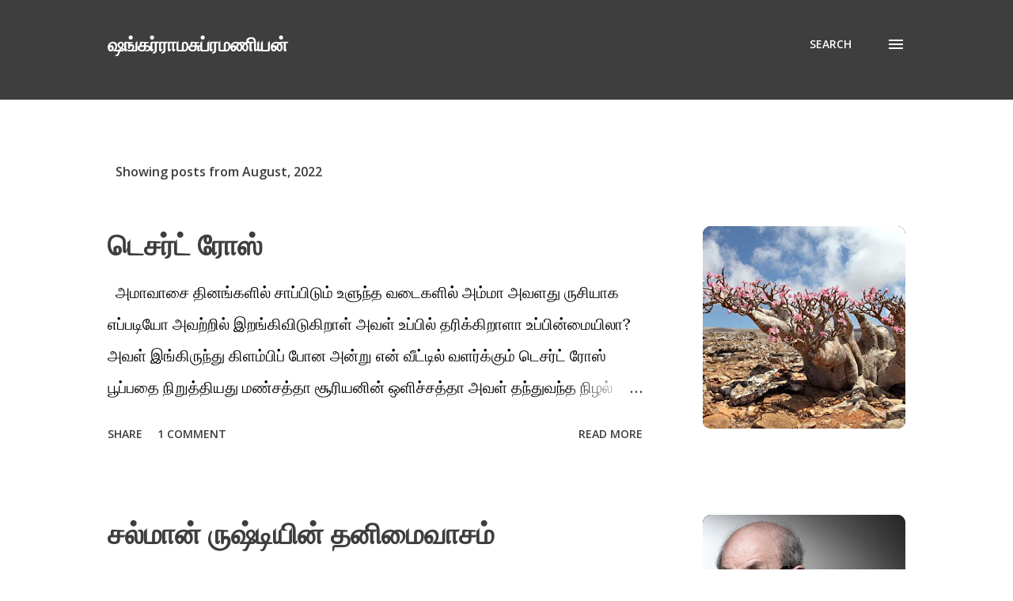

--- FILE ---
content_type: text/html; charset=UTF-8
request_url: https://www.shankarwritings.com/2022/08/
body_size: 46912
content:
<!DOCTYPE html>
<html dir='ltr' lang='en-GB'>
<head>
<meta content='width=device-width, initial-scale=1' name='viewport'/>
<title>ஷங&#3021;கர&#3021;ர&#3006;மச&#3009;ப&#3021;ரமண&#3007;யன&#3021;</title>
<meta content='text/html; charset=UTF-8' http-equiv='Content-Type'/>
<!-- Chrome, Firefox OS and Opera -->
<meta content='#ffffff' name='theme-color'/>
<!-- Windows Phone -->
<meta content='#ffffff' name='msapplication-navbutton-color'/>
<meta content='blogger' name='generator'/>
<link href='https://www.shankarwritings.com/favicon.ico' rel='icon' type='image/x-icon'/>
<link href='https://www.shankarwritings.com/2022/08/' rel='canonical'/>
<link rel="alternate" type="application/atom+xml" title="ஷங&#3021;கர&#3021;ர&#3006;மச&#3009;ப&#3021;ரமண&#3007;யன&#3021; - Atom" href="https://www.shankarwritings.com/feeds/posts/default" />
<link rel="alternate" type="application/rss+xml" title="ஷங&#3021;கர&#3021;ர&#3006;மச&#3009;ப&#3021;ரமண&#3007;யன&#3021; - RSS" href="https://www.shankarwritings.com/feeds/posts/default?alt=rss" />
<link rel="service.post" type="application/atom+xml" title="ஷங&#3021;கர&#3021;ர&#3006;மச&#3009;ப&#3021;ரமண&#3007;யன&#3021; - Atom" href="https://www.blogger.com/feeds/7911798643279423486/posts/default" />
<!--Can't find substitution for tag [blog.ieCssRetrofitLinks]-->
<meta content='கவிஞர், பத்திரிகையாளர். பிறந்த ஊர் திருநெல்வேலி.' name='description'/>
<meta content='https://www.shankarwritings.com/2022/08/' property='og:url'/>
<meta content='ஷங்கர்ராமசுப்ரமணியன்' property='og:title'/>
<meta content='கவிஞர், பத்திரிகையாளர். பிறந்த ஊர் திருநெல்வேலி.' property='og:description'/>
<meta content='https://blogger.googleusercontent.com/img/b/R29vZ2xl/AVvXsEgJ7vvCsYi0tXzQ7D6BJeLcWNvjz0gNeIN_RerfvfSKAVxf0Noi8tGq76zsR95qTDSUheeXMiOgzQQAAROm8OXMPPElAhfW3g9vzo_6-bLgEuWdbjuClhfY6v4TKxRz3jWH_PcVs2ql8_ljMqpxNmFv1HmZ5E08QhiOh5I9EXlzwaoNEnZZXy4aP9Fg7A/w1200-h630-p-k-no-nu/desert-rose-in-desert-28062021.jpg' property='og:image'/>
<meta content='https://blogger.googleusercontent.com/img/b/R29vZ2xl/AVvXsEgo14Xf7nURtp9PUSz-q6_4Kuxc9DuO1KK3-AwwDqipG4AXTIVi6jwbHoa2t8sp3V9-F7FHXLjVrI1HxqDVV9ut3OEsBS1r9yudVecqxRLBWsiAMQeZs39q6KqtEIx93smUe3jz306m_6top57G9cZxhYB3aG4-k3HCpyM0vkHu_heM8YTYfRu2qeJiww/w1200-h630-p-k-no-nu/salman.jpg' property='og:image'/>
<meta content='https://blogger.googleusercontent.com/img/b/R29vZ2xl/AVvXsEirx5-HMdKDQO6snlLs9Gar8SnQ2VoSnSFaLKWw-eR9EFTjDO46m9YHSLHwLE7_mR1h2HMLAiNTnw9XjECVbW_t8-Z0qmRz-LQwHZTUTWqZY5dELR2fWUbpz_yT6GlLsOUWHy2T7afSCOd67v59yldtrV8QXBgHQh4n8EQ5GPvN2VwLqhSy-w3MMOg2KA/w1200-h630-p-k-no-nu/aha.jpg' property='og:image'/>
<meta content='https://blogger.googleusercontent.com/img/b/R29vZ2xl/AVvXsEhtYWC0WWyynajQRP4E_UuO0yYoVPsxjNfH1NJncfQ2jehT1o6xrC8FRlLz8C2bAOHwwE_x3OKgUVZLt8lVoxggbZrbDRZuMDf8cuXv-TNyxb7TSlAhdbWQt6mO38OU-5SYLS5BOUPX0nNC/w1200-h630-p-k-no-nu/nagulan+222.jpg' property='og:image'/>
<meta content='https://blogger.googleusercontent.com/img/b/R29vZ2xl/AVvXsEigimVq3NuMhCXKq3zi_yg2F-PZfOl4Eq-DAbGb2Nid_9OAXRDa5JWFWG2eWD88p_rZqCbGqbsFwTLxtje9xDGUZ6pozQUlu7YMubW5ruPPpLSIXU4SE1MuYO59lJgJ0vs6ZtjCgLTjQdiR/w1200-h630-p-k-no-nu/nagulan-_rrs_3131603f.jpg' property='og:image'/>
<meta content='https://blogger.googleusercontent.com/img/b/R29vZ2xl/AVvXsEhaHRZC3GfP_2RyE73Fb0nixMeYKqN7FWz4cYVryWw5UnHrGhY4QNZChT2d6u0XgqXnFcqFIzc1JqBNyCOD695AFzoGc_wgwNr0Rt-faB6T3SrfLb6vECekA9bxAYXK2EXPAZ1nNWFQ7ro-/w1200-h630-p-k-no-nu/nagulan+1111.jpg' property='og:image'/>
<meta content='https://blogger.googleusercontent.com/img/b/R29vZ2xl/AVvXsEgcKJZKrmaUrb8qyRUo_Huenw8JC0L_cXoEYuRXKEZZ2rRPdRUPdETquOcOdj649czSiTSCRZdLhHNEs2dAJ0ZkDFlq-JPYg6nAUT7o_KSJ4i4EXllwtlERjayPfxFrNduxKj3OKZbmqKzn/w1200-h630-p-k-no-nu/%25E0%25AE%25AA%25E0%25AF%2582%25E0%25AE%25A9%25E0%25AF%2588%25E0%25AE%2595%25E0%25AF%258D%25E0%25AE%2595%25E0%25AF%2581%25E0%25AE%259F%25E0%25AF%258D%25E0%25AE%259F%25E0%25AE%25BF.jpg' property='og:image'/>
<meta content='https://blogger.googleusercontent.com/img/b/R29vZ2xl/AVvXsEjCSxGoaEZjNbtAkhceVP9fOLhJz0LMPnZyiZUid9XKZjtXICGZsq2dwXlhWTHAUmQmg4KVbpi4mLj0uRb5UdQKCnvGcGxPZas16VsBPzwhSt372I6EgzTBGSXczNwvDgZmCmwvp5EsV4tX/w1200-h630-p-k-no-nu/NAGULAN+14+%25281%2529+%25281%2529.jpg' property='og:image'/>
<meta content='https://blogger.googleusercontent.com/img/b/R29vZ2xl/AVvXsEhrAgmLDwA-Xj8H3HpRBDGfR_7v9aCjmlRG2lFGzaHDpMysySc9h-0-7LjO1hc2Gj-_JiEhbPQXUsuKQ8kWaSX9EQwrU0W0RaJYot0MNmsml03-ZLKPne3HC2d_Lp0VpYqrqq5H9tK667bnEgtJaALQQ2CS8zTT15f7s8CRQcYtk1ZXG3F5kg8hP6fntQ/w1200-h630-p-k-no-nu/nagulan%20100.jpg' property='og:image'/>
<meta content='https://blogger.googleusercontent.com/img/b/R29vZ2xl/AVvXsEj1BOH5iFGakohdCSAZhh06q42OiScQIZDJaQDtsSXHZ8P1XPVyVtzcpzDQa8UTGOEr-Krrp-qqAcs8tbaM-osrteNQUjKcjELkEvstdeWKvypJeY5q4F7vYtCgBZhgILwsE0Fm1nijucPSKyfLLNjIVW_Dg4mxDbSGJ_N3hXyBId2G-W6V4X56xFFbFw/w1200-h630-p-k-no-nu/borges.jpg' property='og:image'/>
<meta content='https://blogger.googleusercontent.com/img/b/R29vZ2xl/AVvXsEgPjqS58q2QHzEDNZNdZNCdzMi3kG6M8W_E_CUt-MO0yY04qkt04z22wdDyJY6Zumj5b1BcY4GY32_gIGLmYXTFY5mZpdlTNLAF3mgVdHXdko84Q2LWJSHos6qcJrqZHbTsYTb0-PkhswfgiKAE7T7V_Yu_hs4XTmd9Kb5FiqBnl7fUNfZ43aR4LQITHw/w1200-h630-p-k-no-nu/book.jpg' property='og:image'/>
<style type='text/css'>@font-face{font-family:'Dancing Script';font-style:normal;font-weight:400;font-display:swap;src:url(//fonts.gstatic.com/s/dancingscript/v29/If2cXTr6YS-zF4S-kcSWSVi_sxjsohD9F50Ruu7BMSo3Rep8hNX6plRPjLo.woff2)format('woff2');unicode-range:U+0102-0103,U+0110-0111,U+0128-0129,U+0168-0169,U+01A0-01A1,U+01AF-01B0,U+0300-0301,U+0303-0304,U+0308-0309,U+0323,U+0329,U+1EA0-1EF9,U+20AB;}@font-face{font-family:'Dancing Script';font-style:normal;font-weight:400;font-display:swap;src:url(//fonts.gstatic.com/s/dancingscript/v29/If2cXTr6YS-zF4S-kcSWSVi_sxjsohD9F50Ruu7BMSo3ROp8hNX6plRPjLo.woff2)format('woff2');unicode-range:U+0100-02BA,U+02BD-02C5,U+02C7-02CC,U+02CE-02D7,U+02DD-02FF,U+0304,U+0308,U+0329,U+1D00-1DBF,U+1E00-1E9F,U+1EF2-1EFF,U+2020,U+20A0-20AB,U+20AD-20C0,U+2113,U+2C60-2C7F,U+A720-A7FF;}@font-face{font-family:'Dancing Script';font-style:normal;font-weight:400;font-display:swap;src:url(//fonts.gstatic.com/s/dancingscript/v29/If2cXTr6YS-zF4S-kcSWSVi_sxjsohD9F50Ruu7BMSo3Sup8hNX6plRP.woff2)format('woff2');unicode-range:U+0000-00FF,U+0131,U+0152-0153,U+02BB-02BC,U+02C6,U+02DA,U+02DC,U+0304,U+0308,U+0329,U+2000-206F,U+20AC,U+2122,U+2191,U+2193,U+2212,U+2215,U+FEFF,U+FFFD;}@font-face{font-family:'EB Garamond';font-style:italic;font-weight:600;font-display:swap;src:url(//fonts.gstatic.com/s/ebgaramond/v32/SlGFmQSNjdsmc35JDF1K5GRwUjcdlttVFm-rI7diR79wU6i1hGFJRvzr2Q.woff2)format('woff2');unicode-range:U+0460-052F,U+1C80-1C8A,U+20B4,U+2DE0-2DFF,U+A640-A69F,U+FE2E-FE2F;}@font-face{font-family:'EB Garamond';font-style:italic;font-weight:600;font-display:swap;src:url(//fonts.gstatic.com/s/ebgaramond/v32/SlGFmQSNjdsmc35JDF1K5GRwUjcdlttVFm-rI7diR795U6i1hGFJRvzr2Q.woff2)format('woff2');unicode-range:U+0301,U+0400-045F,U+0490-0491,U+04B0-04B1,U+2116;}@font-face{font-family:'EB Garamond';font-style:italic;font-weight:600;font-display:swap;src:url(//fonts.gstatic.com/s/ebgaramond/v32/SlGFmQSNjdsmc35JDF1K5GRwUjcdlttVFm-rI7diR79xU6i1hGFJRvzr2Q.woff2)format('woff2');unicode-range:U+1F00-1FFF;}@font-face{font-family:'EB Garamond';font-style:italic;font-weight:600;font-display:swap;src:url(//fonts.gstatic.com/s/ebgaramond/v32/SlGFmQSNjdsmc35JDF1K5GRwUjcdlttVFm-rI7diR79-U6i1hGFJRvzr2Q.woff2)format('woff2');unicode-range:U+0370-0377,U+037A-037F,U+0384-038A,U+038C,U+038E-03A1,U+03A3-03FF;}@font-face{font-family:'EB Garamond';font-style:italic;font-weight:600;font-display:swap;src:url(//fonts.gstatic.com/s/ebgaramond/v32/SlGFmQSNjdsmc35JDF1K5GRwUjcdlttVFm-rI7diR79yU6i1hGFJRvzr2Q.woff2)format('woff2');unicode-range:U+0102-0103,U+0110-0111,U+0128-0129,U+0168-0169,U+01A0-01A1,U+01AF-01B0,U+0300-0301,U+0303-0304,U+0308-0309,U+0323,U+0329,U+1EA0-1EF9,U+20AB;}@font-face{font-family:'EB Garamond';font-style:italic;font-weight:600;font-display:swap;src:url(//fonts.gstatic.com/s/ebgaramond/v32/SlGFmQSNjdsmc35JDF1K5GRwUjcdlttVFm-rI7diR79zU6i1hGFJRvzr2Q.woff2)format('woff2');unicode-range:U+0100-02BA,U+02BD-02C5,U+02C7-02CC,U+02CE-02D7,U+02DD-02FF,U+0304,U+0308,U+0329,U+1D00-1DBF,U+1E00-1E9F,U+1EF2-1EFF,U+2020,U+20A0-20AB,U+20AD-20C0,U+2113,U+2C60-2C7F,U+A720-A7FF;}@font-face{font-family:'EB Garamond';font-style:italic;font-weight:600;font-display:swap;src:url(//fonts.gstatic.com/s/ebgaramond/v32/SlGFmQSNjdsmc35JDF1K5GRwUjcdlttVFm-rI7diR799U6i1hGFJRvw.woff2)format('woff2');unicode-range:U+0000-00FF,U+0131,U+0152-0153,U+02BB-02BC,U+02C6,U+02DA,U+02DC,U+0304,U+0308,U+0329,U+2000-206F,U+20AC,U+2122,U+2191,U+2193,U+2212,U+2215,U+FEFF,U+FFFD;}@font-face{font-family:'EB Garamond';font-style:normal;font-weight:400;font-display:swap;src:url(//fonts.gstatic.com/s/ebgaramond/v32/SlGDmQSNjdsmc35JDF1K5E55YMjF_7DPuGi-6_RkCY9_WamXgHlIbvw.woff2)format('woff2');unicode-range:U+0460-052F,U+1C80-1C8A,U+20B4,U+2DE0-2DFF,U+A640-A69F,U+FE2E-FE2F;}@font-face{font-family:'EB Garamond';font-style:normal;font-weight:400;font-display:swap;src:url(//fonts.gstatic.com/s/ebgaramond/v32/SlGDmQSNjdsmc35JDF1K5E55YMjF_7DPuGi-6_RkAI9_WamXgHlIbvw.woff2)format('woff2');unicode-range:U+0301,U+0400-045F,U+0490-0491,U+04B0-04B1,U+2116;}@font-face{font-family:'EB Garamond';font-style:normal;font-weight:400;font-display:swap;src:url(//fonts.gstatic.com/s/ebgaramond/v32/SlGDmQSNjdsmc35JDF1K5E55YMjF_7DPuGi-6_RkCI9_WamXgHlIbvw.woff2)format('woff2');unicode-range:U+1F00-1FFF;}@font-face{font-family:'EB Garamond';font-style:normal;font-weight:400;font-display:swap;src:url(//fonts.gstatic.com/s/ebgaramond/v32/SlGDmQSNjdsmc35JDF1K5E55YMjF_7DPuGi-6_RkB49_WamXgHlIbvw.woff2)format('woff2');unicode-range:U+0370-0377,U+037A-037F,U+0384-038A,U+038C,U+038E-03A1,U+03A3-03FF;}@font-face{font-family:'EB Garamond';font-style:normal;font-weight:400;font-display:swap;src:url(//fonts.gstatic.com/s/ebgaramond/v32/SlGDmQSNjdsmc35JDF1K5E55YMjF_7DPuGi-6_RkC49_WamXgHlIbvw.woff2)format('woff2');unicode-range:U+0102-0103,U+0110-0111,U+0128-0129,U+0168-0169,U+01A0-01A1,U+01AF-01B0,U+0300-0301,U+0303-0304,U+0308-0309,U+0323,U+0329,U+1EA0-1EF9,U+20AB;}@font-face{font-family:'EB Garamond';font-style:normal;font-weight:400;font-display:swap;src:url(//fonts.gstatic.com/s/ebgaramond/v32/SlGDmQSNjdsmc35JDF1K5E55YMjF_7DPuGi-6_RkCo9_WamXgHlIbvw.woff2)format('woff2');unicode-range:U+0100-02BA,U+02BD-02C5,U+02C7-02CC,U+02CE-02D7,U+02DD-02FF,U+0304,U+0308,U+0329,U+1D00-1DBF,U+1E00-1E9F,U+1EF2-1EFF,U+2020,U+20A0-20AB,U+20AD-20C0,U+2113,U+2C60-2C7F,U+A720-A7FF;}@font-face{font-family:'EB Garamond';font-style:normal;font-weight:400;font-display:swap;src:url(//fonts.gstatic.com/s/ebgaramond/v32/SlGDmQSNjdsmc35JDF1K5E55YMjF_7DPuGi-6_RkBI9_WamXgHlI.woff2)format('woff2');unicode-range:U+0000-00FF,U+0131,U+0152-0153,U+02BB-02BC,U+02C6,U+02DA,U+02DC,U+0304,U+0308,U+0329,U+2000-206F,U+20AC,U+2122,U+2191,U+2193,U+2212,U+2215,U+FEFF,U+FFFD;}@font-face{font-family:'Lato';font-style:italic;font-weight:700;font-display:swap;src:url(//fonts.gstatic.com/s/lato/v25/S6u_w4BMUTPHjxsI5wq_FQftx9897sxZ.woff2)format('woff2');unicode-range:U+0100-02BA,U+02BD-02C5,U+02C7-02CC,U+02CE-02D7,U+02DD-02FF,U+0304,U+0308,U+0329,U+1D00-1DBF,U+1E00-1E9F,U+1EF2-1EFF,U+2020,U+20A0-20AB,U+20AD-20C0,U+2113,U+2C60-2C7F,U+A720-A7FF;}@font-face{font-family:'Lato';font-style:italic;font-weight:700;font-display:swap;src:url(//fonts.gstatic.com/s/lato/v25/S6u_w4BMUTPHjxsI5wq_Gwftx9897g.woff2)format('woff2');unicode-range:U+0000-00FF,U+0131,U+0152-0153,U+02BB-02BC,U+02C6,U+02DA,U+02DC,U+0304,U+0308,U+0329,U+2000-206F,U+20AC,U+2122,U+2191,U+2193,U+2212,U+2215,U+FEFF,U+FFFD;}@font-face{font-family:'Lato';font-style:normal;font-weight:400;font-display:swap;src:url(//fonts.gstatic.com/s/lato/v25/S6uyw4BMUTPHjxAwXiWtFCfQ7A.woff2)format('woff2');unicode-range:U+0100-02BA,U+02BD-02C5,U+02C7-02CC,U+02CE-02D7,U+02DD-02FF,U+0304,U+0308,U+0329,U+1D00-1DBF,U+1E00-1E9F,U+1EF2-1EFF,U+2020,U+20A0-20AB,U+20AD-20C0,U+2113,U+2C60-2C7F,U+A720-A7FF;}@font-face{font-family:'Lato';font-style:normal;font-weight:400;font-display:swap;src:url(//fonts.gstatic.com/s/lato/v25/S6uyw4BMUTPHjx4wXiWtFCc.woff2)format('woff2');unicode-range:U+0000-00FF,U+0131,U+0152-0153,U+02BB-02BC,U+02C6,U+02DA,U+02DC,U+0304,U+0308,U+0329,U+2000-206F,U+20AC,U+2122,U+2191,U+2193,U+2212,U+2215,U+FEFF,U+FFFD;}@font-face{font-family:'Lato';font-style:normal;font-weight:700;font-display:swap;src:url(//fonts.gstatic.com/s/lato/v25/S6u9w4BMUTPHh6UVSwaPGQ3q5d0N7w.woff2)format('woff2');unicode-range:U+0100-02BA,U+02BD-02C5,U+02C7-02CC,U+02CE-02D7,U+02DD-02FF,U+0304,U+0308,U+0329,U+1D00-1DBF,U+1E00-1E9F,U+1EF2-1EFF,U+2020,U+20A0-20AB,U+20AD-20C0,U+2113,U+2C60-2C7F,U+A720-A7FF;}@font-face{font-family:'Lato';font-style:normal;font-weight:700;font-display:swap;src:url(//fonts.gstatic.com/s/lato/v25/S6u9w4BMUTPHh6UVSwiPGQ3q5d0.woff2)format('woff2');unicode-range:U+0000-00FF,U+0131,U+0152-0153,U+02BB-02BC,U+02C6,U+02DA,U+02DC,U+0304,U+0308,U+0329,U+2000-206F,U+20AC,U+2122,U+2191,U+2193,U+2212,U+2215,U+FEFF,U+FFFD;}@font-face{font-family:'Lato';font-style:normal;font-weight:900;font-display:swap;src:url(//fonts.gstatic.com/s/lato/v25/S6u9w4BMUTPHh50XSwaPGQ3q5d0N7w.woff2)format('woff2');unicode-range:U+0100-02BA,U+02BD-02C5,U+02C7-02CC,U+02CE-02D7,U+02DD-02FF,U+0304,U+0308,U+0329,U+1D00-1DBF,U+1E00-1E9F,U+1EF2-1EFF,U+2020,U+20A0-20AB,U+20AD-20C0,U+2113,U+2C60-2C7F,U+A720-A7FF;}@font-face{font-family:'Lato';font-style:normal;font-weight:900;font-display:swap;src:url(//fonts.gstatic.com/s/lato/v25/S6u9w4BMUTPHh50XSwiPGQ3q5d0.woff2)format('woff2');unicode-range:U+0000-00FF,U+0131,U+0152-0153,U+02BB-02BC,U+02C6,U+02DA,U+02DC,U+0304,U+0308,U+0329,U+2000-206F,U+20AC,U+2122,U+2191,U+2193,U+2212,U+2215,U+FEFF,U+FFFD;}@font-face{font-family:'Lora';font-style:normal;font-weight:400;font-display:swap;src:url(//fonts.gstatic.com/s/lora/v37/0QI6MX1D_JOuGQbT0gvTJPa787weuxJMkq18ndeYxZ2JTg.woff2)format('woff2');unicode-range:U+0460-052F,U+1C80-1C8A,U+20B4,U+2DE0-2DFF,U+A640-A69F,U+FE2E-FE2F;}@font-face{font-family:'Lora';font-style:normal;font-weight:400;font-display:swap;src:url(//fonts.gstatic.com/s/lora/v37/0QI6MX1D_JOuGQbT0gvTJPa787weuxJFkq18ndeYxZ2JTg.woff2)format('woff2');unicode-range:U+0301,U+0400-045F,U+0490-0491,U+04B0-04B1,U+2116;}@font-face{font-family:'Lora';font-style:normal;font-weight:400;font-display:swap;src:url(//fonts.gstatic.com/s/lora/v37/0QI6MX1D_JOuGQbT0gvTJPa787weuxI9kq18ndeYxZ2JTg.woff2)format('woff2');unicode-range:U+0302-0303,U+0305,U+0307-0308,U+0310,U+0312,U+0315,U+031A,U+0326-0327,U+032C,U+032F-0330,U+0332-0333,U+0338,U+033A,U+0346,U+034D,U+0391-03A1,U+03A3-03A9,U+03B1-03C9,U+03D1,U+03D5-03D6,U+03F0-03F1,U+03F4-03F5,U+2016-2017,U+2034-2038,U+203C,U+2040,U+2043,U+2047,U+2050,U+2057,U+205F,U+2070-2071,U+2074-208E,U+2090-209C,U+20D0-20DC,U+20E1,U+20E5-20EF,U+2100-2112,U+2114-2115,U+2117-2121,U+2123-214F,U+2190,U+2192,U+2194-21AE,U+21B0-21E5,U+21F1-21F2,U+21F4-2211,U+2213-2214,U+2216-22FF,U+2308-230B,U+2310,U+2319,U+231C-2321,U+2336-237A,U+237C,U+2395,U+239B-23B7,U+23D0,U+23DC-23E1,U+2474-2475,U+25AF,U+25B3,U+25B7,U+25BD,U+25C1,U+25CA,U+25CC,U+25FB,U+266D-266F,U+27C0-27FF,U+2900-2AFF,U+2B0E-2B11,U+2B30-2B4C,U+2BFE,U+3030,U+FF5B,U+FF5D,U+1D400-1D7FF,U+1EE00-1EEFF;}@font-face{font-family:'Lora';font-style:normal;font-weight:400;font-display:swap;src:url(//fonts.gstatic.com/s/lora/v37/0QI6MX1D_JOuGQbT0gvTJPa787weuxIvkq18ndeYxZ2JTg.woff2)format('woff2');unicode-range:U+0001-000C,U+000E-001F,U+007F-009F,U+20DD-20E0,U+20E2-20E4,U+2150-218F,U+2190,U+2192,U+2194-2199,U+21AF,U+21E6-21F0,U+21F3,U+2218-2219,U+2299,U+22C4-22C6,U+2300-243F,U+2440-244A,U+2460-24FF,U+25A0-27BF,U+2800-28FF,U+2921-2922,U+2981,U+29BF,U+29EB,U+2B00-2BFF,U+4DC0-4DFF,U+FFF9-FFFB,U+10140-1018E,U+10190-1019C,U+101A0,U+101D0-101FD,U+102E0-102FB,U+10E60-10E7E,U+1D2C0-1D2D3,U+1D2E0-1D37F,U+1F000-1F0FF,U+1F100-1F1AD,U+1F1E6-1F1FF,U+1F30D-1F30F,U+1F315,U+1F31C,U+1F31E,U+1F320-1F32C,U+1F336,U+1F378,U+1F37D,U+1F382,U+1F393-1F39F,U+1F3A7-1F3A8,U+1F3AC-1F3AF,U+1F3C2,U+1F3C4-1F3C6,U+1F3CA-1F3CE,U+1F3D4-1F3E0,U+1F3ED,U+1F3F1-1F3F3,U+1F3F5-1F3F7,U+1F408,U+1F415,U+1F41F,U+1F426,U+1F43F,U+1F441-1F442,U+1F444,U+1F446-1F449,U+1F44C-1F44E,U+1F453,U+1F46A,U+1F47D,U+1F4A3,U+1F4B0,U+1F4B3,U+1F4B9,U+1F4BB,U+1F4BF,U+1F4C8-1F4CB,U+1F4D6,U+1F4DA,U+1F4DF,U+1F4E3-1F4E6,U+1F4EA-1F4ED,U+1F4F7,U+1F4F9-1F4FB,U+1F4FD-1F4FE,U+1F503,U+1F507-1F50B,U+1F50D,U+1F512-1F513,U+1F53E-1F54A,U+1F54F-1F5FA,U+1F610,U+1F650-1F67F,U+1F687,U+1F68D,U+1F691,U+1F694,U+1F698,U+1F6AD,U+1F6B2,U+1F6B9-1F6BA,U+1F6BC,U+1F6C6-1F6CF,U+1F6D3-1F6D7,U+1F6E0-1F6EA,U+1F6F0-1F6F3,U+1F6F7-1F6FC,U+1F700-1F7FF,U+1F800-1F80B,U+1F810-1F847,U+1F850-1F859,U+1F860-1F887,U+1F890-1F8AD,U+1F8B0-1F8BB,U+1F8C0-1F8C1,U+1F900-1F90B,U+1F93B,U+1F946,U+1F984,U+1F996,U+1F9E9,U+1FA00-1FA6F,U+1FA70-1FA7C,U+1FA80-1FA89,U+1FA8F-1FAC6,U+1FACE-1FADC,U+1FADF-1FAE9,U+1FAF0-1FAF8,U+1FB00-1FBFF;}@font-face{font-family:'Lora';font-style:normal;font-weight:400;font-display:swap;src:url(//fonts.gstatic.com/s/lora/v37/0QI6MX1D_JOuGQbT0gvTJPa787weuxJOkq18ndeYxZ2JTg.woff2)format('woff2');unicode-range:U+0102-0103,U+0110-0111,U+0128-0129,U+0168-0169,U+01A0-01A1,U+01AF-01B0,U+0300-0301,U+0303-0304,U+0308-0309,U+0323,U+0329,U+1EA0-1EF9,U+20AB;}@font-face{font-family:'Lora';font-style:normal;font-weight:400;font-display:swap;src:url(//fonts.gstatic.com/s/lora/v37/0QI6MX1D_JOuGQbT0gvTJPa787weuxJPkq18ndeYxZ2JTg.woff2)format('woff2');unicode-range:U+0100-02BA,U+02BD-02C5,U+02C7-02CC,U+02CE-02D7,U+02DD-02FF,U+0304,U+0308,U+0329,U+1D00-1DBF,U+1E00-1E9F,U+1EF2-1EFF,U+2020,U+20A0-20AB,U+20AD-20C0,U+2113,U+2C60-2C7F,U+A720-A7FF;}@font-face{font-family:'Lora';font-style:normal;font-weight:400;font-display:swap;src:url(//fonts.gstatic.com/s/lora/v37/0QI6MX1D_JOuGQbT0gvTJPa787weuxJBkq18ndeYxZ0.woff2)format('woff2');unicode-range:U+0000-00FF,U+0131,U+0152-0153,U+02BB-02BC,U+02C6,U+02DA,U+02DC,U+0304,U+0308,U+0329,U+2000-206F,U+20AC,U+2122,U+2191,U+2193,U+2212,U+2215,U+FEFF,U+FFFD;}@font-face{font-family:'Open Sans';font-style:italic;font-weight:600;font-stretch:100%;font-display:swap;src:url(//fonts.gstatic.com/s/opensans/v44/memtYaGs126MiZpBA-UFUIcVXSCEkx2cmqvXlWqWtE6FxZCJgvAQ.woff2)format('woff2');unicode-range:U+0460-052F,U+1C80-1C8A,U+20B4,U+2DE0-2DFF,U+A640-A69F,U+FE2E-FE2F;}@font-face{font-family:'Open Sans';font-style:italic;font-weight:600;font-stretch:100%;font-display:swap;src:url(//fonts.gstatic.com/s/opensans/v44/memtYaGs126MiZpBA-UFUIcVXSCEkx2cmqvXlWqWvU6FxZCJgvAQ.woff2)format('woff2');unicode-range:U+0301,U+0400-045F,U+0490-0491,U+04B0-04B1,U+2116;}@font-face{font-family:'Open Sans';font-style:italic;font-weight:600;font-stretch:100%;font-display:swap;src:url(//fonts.gstatic.com/s/opensans/v44/memtYaGs126MiZpBA-UFUIcVXSCEkx2cmqvXlWqWtU6FxZCJgvAQ.woff2)format('woff2');unicode-range:U+1F00-1FFF;}@font-face{font-family:'Open Sans';font-style:italic;font-weight:600;font-stretch:100%;font-display:swap;src:url(//fonts.gstatic.com/s/opensans/v44/memtYaGs126MiZpBA-UFUIcVXSCEkx2cmqvXlWqWuk6FxZCJgvAQ.woff2)format('woff2');unicode-range:U+0370-0377,U+037A-037F,U+0384-038A,U+038C,U+038E-03A1,U+03A3-03FF;}@font-face{font-family:'Open Sans';font-style:italic;font-weight:600;font-stretch:100%;font-display:swap;src:url(//fonts.gstatic.com/s/opensans/v44/memtYaGs126MiZpBA-UFUIcVXSCEkx2cmqvXlWqWu06FxZCJgvAQ.woff2)format('woff2');unicode-range:U+0307-0308,U+0590-05FF,U+200C-2010,U+20AA,U+25CC,U+FB1D-FB4F;}@font-face{font-family:'Open Sans';font-style:italic;font-weight:600;font-stretch:100%;font-display:swap;src:url(//fonts.gstatic.com/s/opensans/v44/memtYaGs126MiZpBA-UFUIcVXSCEkx2cmqvXlWqWxU6FxZCJgvAQ.woff2)format('woff2');unicode-range:U+0302-0303,U+0305,U+0307-0308,U+0310,U+0312,U+0315,U+031A,U+0326-0327,U+032C,U+032F-0330,U+0332-0333,U+0338,U+033A,U+0346,U+034D,U+0391-03A1,U+03A3-03A9,U+03B1-03C9,U+03D1,U+03D5-03D6,U+03F0-03F1,U+03F4-03F5,U+2016-2017,U+2034-2038,U+203C,U+2040,U+2043,U+2047,U+2050,U+2057,U+205F,U+2070-2071,U+2074-208E,U+2090-209C,U+20D0-20DC,U+20E1,U+20E5-20EF,U+2100-2112,U+2114-2115,U+2117-2121,U+2123-214F,U+2190,U+2192,U+2194-21AE,U+21B0-21E5,U+21F1-21F2,U+21F4-2211,U+2213-2214,U+2216-22FF,U+2308-230B,U+2310,U+2319,U+231C-2321,U+2336-237A,U+237C,U+2395,U+239B-23B7,U+23D0,U+23DC-23E1,U+2474-2475,U+25AF,U+25B3,U+25B7,U+25BD,U+25C1,U+25CA,U+25CC,U+25FB,U+266D-266F,U+27C0-27FF,U+2900-2AFF,U+2B0E-2B11,U+2B30-2B4C,U+2BFE,U+3030,U+FF5B,U+FF5D,U+1D400-1D7FF,U+1EE00-1EEFF;}@font-face{font-family:'Open Sans';font-style:italic;font-weight:600;font-stretch:100%;font-display:swap;src:url(//fonts.gstatic.com/s/opensans/v44/memtYaGs126MiZpBA-UFUIcVXSCEkx2cmqvXlWqW106FxZCJgvAQ.woff2)format('woff2');unicode-range:U+0001-000C,U+000E-001F,U+007F-009F,U+20DD-20E0,U+20E2-20E4,U+2150-218F,U+2190,U+2192,U+2194-2199,U+21AF,U+21E6-21F0,U+21F3,U+2218-2219,U+2299,U+22C4-22C6,U+2300-243F,U+2440-244A,U+2460-24FF,U+25A0-27BF,U+2800-28FF,U+2921-2922,U+2981,U+29BF,U+29EB,U+2B00-2BFF,U+4DC0-4DFF,U+FFF9-FFFB,U+10140-1018E,U+10190-1019C,U+101A0,U+101D0-101FD,U+102E0-102FB,U+10E60-10E7E,U+1D2C0-1D2D3,U+1D2E0-1D37F,U+1F000-1F0FF,U+1F100-1F1AD,U+1F1E6-1F1FF,U+1F30D-1F30F,U+1F315,U+1F31C,U+1F31E,U+1F320-1F32C,U+1F336,U+1F378,U+1F37D,U+1F382,U+1F393-1F39F,U+1F3A7-1F3A8,U+1F3AC-1F3AF,U+1F3C2,U+1F3C4-1F3C6,U+1F3CA-1F3CE,U+1F3D4-1F3E0,U+1F3ED,U+1F3F1-1F3F3,U+1F3F5-1F3F7,U+1F408,U+1F415,U+1F41F,U+1F426,U+1F43F,U+1F441-1F442,U+1F444,U+1F446-1F449,U+1F44C-1F44E,U+1F453,U+1F46A,U+1F47D,U+1F4A3,U+1F4B0,U+1F4B3,U+1F4B9,U+1F4BB,U+1F4BF,U+1F4C8-1F4CB,U+1F4D6,U+1F4DA,U+1F4DF,U+1F4E3-1F4E6,U+1F4EA-1F4ED,U+1F4F7,U+1F4F9-1F4FB,U+1F4FD-1F4FE,U+1F503,U+1F507-1F50B,U+1F50D,U+1F512-1F513,U+1F53E-1F54A,U+1F54F-1F5FA,U+1F610,U+1F650-1F67F,U+1F687,U+1F68D,U+1F691,U+1F694,U+1F698,U+1F6AD,U+1F6B2,U+1F6B9-1F6BA,U+1F6BC,U+1F6C6-1F6CF,U+1F6D3-1F6D7,U+1F6E0-1F6EA,U+1F6F0-1F6F3,U+1F6F7-1F6FC,U+1F700-1F7FF,U+1F800-1F80B,U+1F810-1F847,U+1F850-1F859,U+1F860-1F887,U+1F890-1F8AD,U+1F8B0-1F8BB,U+1F8C0-1F8C1,U+1F900-1F90B,U+1F93B,U+1F946,U+1F984,U+1F996,U+1F9E9,U+1FA00-1FA6F,U+1FA70-1FA7C,U+1FA80-1FA89,U+1FA8F-1FAC6,U+1FACE-1FADC,U+1FADF-1FAE9,U+1FAF0-1FAF8,U+1FB00-1FBFF;}@font-face{font-family:'Open Sans';font-style:italic;font-weight:600;font-stretch:100%;font-display:swap;src:url(//fonts.gstatic.com/s/opensans/v44/memtYaGs126MiZpBA-UFUIcVXSCEkx2cmqvXlWqWtk6FxZCJgvAQ.woff2)format('woff2');unicode-range:U+0102-0103,U+0110-0111,U+0128-0129,U+0168-0169,U+01A0-01A1,U+01AF-01B0,U+0300-0301,U+0303-0304,U+0308-0309,U+0323,U+0329,U+1EA0-1EF9,U+20AB;}@font-face{font-family:'Open Sans';font-style:italic;font-weight:600;font-stretch:100%;font-display:swap;src:url(//fonts.gstatic.com/s/opensans/v44/memtYaGs126MiZpBA-UFUIcVXSCEkx2cmqvXlWqWt06FxZCJgvAQ.woff2)format('woff2');unicode-range:U+0100-02BA,U+02BD-02C5,U+02C7-02CC,U+02CE-02D7,U+02DD-02FF,U+0304,U+0308,U+0329,U+1D00-1DBF,U+1E00-1E9F,U+1EF2-1EFF,U+2020,U+20A0-20AB,U+20AD-20C0,U+2113,U+2C60-2C7F,U+A720-A7FF;}@font-face{font-family:'Open Sans';font-style:italic;font-weight:600;font-stretch:100%;font-display:swap;src:url(//fonts.gstatic.com/s/opensans/v44/memtYaGs126MiZpBA-UFUIcVXSCEkx2cmqvXlWqWuU6FxZCJgg.woff2)format('woff2');unicode-range:U+0000-00FF,U+0131,U+0152-0153,U+02BB-02BC,U+02C6,U+02DA,U+02DC,U+0304,U+0308,U+0329,U+2000-206F,U+20AC,U+2122,U+2191,U+2193,U+2212,U+2215,U+FEFF,U+FFFD;}@font-face{font-family:'Open Sans';font-style:italic;font-weight:800;font-stretch:100%;font-display:swap;src:url(//fonts.gstatic.com/s/opensans/v44/memtYaGs126MiZpBA-UFUIcVXSCEkx2cmqvXlWqWtE6FxZCJgvAQ.woff2)format('woff2');unicode-range:U+0460-052F,U+1C80-1C8A,U+20B4,U+2DE0-2DFF,U+A640-A69F,U+FE2E-FE2F;}@font-face{font-family:'Open Sans';font-style:italic;font-weight:800;font-stretch:100%;font-display:swap;src:url(//fonts.gstatic.com/s/opensans/v44/memtYaGs126MiZpBA-UFUIcVXSCEkx2cmqvXlWqWvU6FxZCJgvAQ.woff2)format('woff2');unicode-range:U+0301,U+0400-045F,U+0490-0491,U+04B0-04B1,U+2116;}@font-face{font-family:'Open Sans';font-style:italic;font-weight:800;font-stretch:100%;font-display:swap;src:url(//fonts.gstatic.com/s/opensans/v44/memtYaGs126MiZpBA-UFUIcVXSCEkx2cmqvXlWqWtU6FxZCJgvAQ.woff2)format('woff2');unicode-range:U+1F00-1FFF;}@font-face{font-family:'Open Sans';font-style:italic;font-weight:800;font-stretch:100%;font-display:swap;src:url(//fonts.gstatic.com/s/opensans/v44/memtYaGs126MiZpBA-UFUIcVXSCEkx2cmqvXlWqWuk6FxZCJgvAQ.woff2)format('woff2');unicode-range:U+0370-0377,U+037A-037F,U+0384-038A,U+038C,U+038E-03A1,U+03A3-03FF;}@font-face{font-family:'Open Sans';font-style:italic;font-weight:800;font-stretch:100%;font-display:swap;src:url(//fonts.gstatic.com/s/opensans/v44/memtYaGs126MiZpBA-UFUIcVXSCEkx2cmqvXlWqWu06FxZCJgvAQ.woff2)format('woff2');unicode-range:U+0307-0308,U+0590-05FF,U+200C-2010,U+20AA,U+25CC,U+FB1D-FB4F;}@font-face{font-family:'Open Sans';font-style:italic;font-weight:800;font-stretch:100%;font-display:swap;src:url(//fonts.gstatic.com/s/opensans/v44/memtYaGs126MiZpBA-UFUIcVXSCEkx2cmqvXlWqWxU6FxZCJgvAQ.woff2)format('woff2');unicode-range:U+0302-0303,U+0305,U+0307-0308,U+0310,U+0312,U+0315,U+031A,U+0326-0327,U+032C,U+032F-0330,U+0332-0333,U+0338,U+033A,U+0346,U+034D,U+0391-03A1,U+03A3-03A9,U+03B1-03C9,U+03D1,U+03D5-03D6,U+03F0-03F1,U+03F4-03F5,U+2016-2017,U+2034-2038,U+203C,U+2040,U+2043,U+2047,U+2050,U+2057,U+205F,U+2070-2071,U+2074-208E,U+2090-209C,U+20D0-20DC,U+20E1,U+20E5-20EF,U+2100-2112,U+2114-2115,U+2117-2121,U+2123-214F,U+2190,U+2192,U+2194-21AE,U+21B0-21E5,U+21F1-21F2,U+21F4-2211,U+2213-2214,U+2216-22FF,U+2308-230B,U+2310,U+2319,U+231C-2321,U+2336-237A,U+237C,U+2395,U+239B-23B7,U+23D0,U+23DC-23E1,U+2474-2475,U+25AF,U+25B3,U+25B7,U+25BD,U+25C1,U+25CA,U+25CC,U+25FB,U+266D-266F,U+27C0-27FF,U+2900-2AFF,U+2B0E-2B11,U+2B30-2B4C,U+2BFE,U+3030,U+FF5B,U+FF5D,U+1D400-1D7FF,U+1EE00-1EEFF;}@font-face{font-family:'Open Sans';font-style:italic;font-weight:800;font-stretch:100%;font-display:swap;src:url(//fonts.gstatic.com/s/opensans/v44/memtYaGs126MiZpBA-UFUIcVXSCEkx2cmqvXlWqW106FxZCJgvAQ.woff2)format('woff2');unicode-range:U+0001-000C,U+000E-001F,U+007F-009F,U+20DD-20E0,U+20E2-20E4,U+2150-218F,U+2190,U+2192,U+2194-2199,U+21AF,U+21E6-21F0,U+21F3,U+2218-2219,U+2299,U+22C4-22C6,U+2300-243F,U+2440-244A,U+2460-24FF,U+25A0-27BF,U+2800-28FF,U+2921-2922,U+2981,U+29BF,U+29EB,U+2B00-2BFF,U+4DC0-4DFF,U+FFF9-FFFB,U+10140-1018E,U+10190-1019C,U+101A0,U+101D0-101FD,U+102E0-102FB,U+10E60-10E7E,U+1D2C0-1D2D3,U+1D2E0-1D37F,U+1F000-1F0FF,U+1F100-1F1AD,U+1F1E6-1F1FF,U+1F30D-1F30F,U+1F315,U+1F31C,U+1F31E,U+1F320-1F32C,U+1F336,U+1F378,U+1F37D,U+1F382,U+1F393-1F39F,U+1F3A7-1F3A8,U+1F3AC-1F3AF,U+1F3C2,U+1F3C4-1F3C6,U+1F3CA-1F3CE,U+1F3D4-1F3E0,U+1F3ED,U+1F3F1-1F3F3,U+1F3F5-1F3F7,U+1F408,U+1F415,U+1F41F,U+1F426,U+1F43F,U+1F441-1F442,U+1F444,U+1F446-1F449,U+1F44C-1F44E,U+1F453,U+1F46A,U+1F47D,U+1F4A3,U+1F4B0,U+1F4B3,U+1F4B9,U+1F4BB,U+1F4BF,U+1F4C8-1F4CB,U+1F4D6,U+1F4DA,U+1F4DF,U+1F4E3-1F4E6,U+1F4EA-1F4ED,U+1F4F7,U+1F4F9-1F4FB,U+1F4FD-1F4FE,U+1F503,U+1F507-1F50B,U+1F50D,U+1F512-1F513,U+1F53E-1F54A,U+1F54F-1F5FA,U+1F610,U+1F650-1F67F,U+1F687,U+1F68D,U+1F691,U+1F694,U+1F698,U+1F6AD,U+1F6B2,U+1F6B9-1F6BA,U+1F6BC,U+1F6C6-1F6CF,U+1F6D3-1F6D7,U+1F6E0-1F6EA,U+1F6F0-1F6F3,U+1F6F7-1F6FC,U+1F700-1F7FF,U+1F800-1F80B,U+1F810-1F847,U+1F850-1F859,U+1F860-1F887,U+1F890-1F8AD,U+1F8B0-1F8BB,U+1F8C0-1F8C1,U+1F900-1F90B,U+1F93B,U+1F946,U+1F984,U+1F996,U+1F9E9,U+1FA00-1FA6F,U+1FA70-1FA7C,U+1FA80-1FA89,U+1FA8F-1FAC6,U+1FACE-1FADC,U+1FADF-1FAE9,U+1FAF0-1FAF8,U+1FB00-1FBFF;}@font-face{font-family:'Open Sans';font-style:italic;font-weight:800;font-stretch:100%;font-display:swap;src:url(//fonts.gstatic.com/s/opensans/v44/memtYaGs126MiZpBA-UFUIcVXSCEkx2cmqvXlWqWtk6FxZCJgvAQ.woff2)format('woff2');unicode-range:U+0102-0103,U+0110-0111,U+0128-0129,U+0168-0169,U+01A0-01A1,U+01AF-01B0,U+0300-0301,U+0303-0304,U+0308-0309,U+0323,U+0329,U+1EA0-1EF9,U+20AB;}@font-face{font-family:'Open Sans';font-style:italic;font-weight:800;font-stretch:100%;font-display:swap;src:url(//fonts.gstatic.com/s/opensans/v44/memtYaGs126MiZpBA-UFUIcVXSCEkx2cmqvXlWqWt06FxZCJgvAQ.woff2)format('woff2');unicode-range:U+0100-02BA,U+02BD-02C5,U+02C7-02CC,U+02CE-02D7,U+02DD-02FF,U+0304,U+0308,U+0329,U+1D00-1DBF,U+1E00-1E9F,U+1EF2-1EFF,U+2020,U+20A0-20AB,U+20AD-20C0,U+2113,U+2C60-2C7F,U+A720-A7FF;}@font-face{font-family:'Open Sans';font-style:italic;font-weight:800;font-stretch:100%;font-display:swap;src:url(//fonts.gstatic.com/s/opensans/v44/memtYaGs126MiZpBA-UFUIcVXSCEkx2cmqvXlWqWuU6FxZCJgg.woff2)format('woff2');unicode-range:U+0000-00FF,U+0131,U+0152-0153,U+02BB-02BC,U+02C6,U+02DA,U+02DC,U+0304,U+0308,U+0329,U+2000-206F,U+20AC,U+2122,U+2191,U+2193,U+2212,U+2215,U+FEFF,U+FFFD;}@font-face{font-family:'Open Sans';font-style:normal;font-weight:400;font-stretch:100%;font-display:swap;src:url(//fonts.gstatic.com/s/opensans/v44/memvYaGs126MiZpBA-UvWbX2vVnXBbObj2OVTSKmu0SC55K5gw.woff2)format('woff2');unicode-range:U+0460-052F,U+1C80-1C8A,U+20B4,U+2DE0-2DFF,U+A640-A69F,U+FE2E-FE2F;}@font-face{font-family:'Open Sans';font-style:normal;font-weight:400;font-stretch:100%;font-display:swap;src:url(//fonts.gstatic.com/s/opensans/v44/memvYaGs126MiZpBA-UvWbX2vVnXBbObj2OVTSumu0SC55K5gw.woff2)format('woff2');unicode-range:U+0301,U+0400-045F,U+0490-0491,U+04B0-04B1,U+2116;}@font-face{font-family:'Open Sans';font-style:normal;font-weight:400;font-stretch:100%;font-display:swap;src:url(//fonts.gstatic.com/s/opensans/v44/memvYaGs126MiZpBA-UvWbX2vVnXBbObj2OVTSOmu0SC55K5gw.woff2)format('woff2');unicode-range:U+1F00-1FFF;}@font-face{font-family:'Open Sans';font-style:normal;font-weight:400;font-stretch:100%;font-display:swap;src:url(//fonts.gstatic.com/s/opensans/v44/memvYaGs126MiZpBA-UvWbX2vVnXBbObj2OVTSymu0SC55K5gw.woff2)format('woff2');unicode-range:U+0370-0377,U+037A-037F,U+0384-038A,U+038C,U+038E-03A1,U+03A3-03FF;}@font-face{font-family:'Open Sans';font-style:normal;font-weight:400;font-stretch:100%;font-display:swap;src:url(//fonts.gstatic.com/s/opensans/v44/memvYaGs126MiZpBA-UvWbX2vVnXBbObj2OVTS2mu0SC55K5gw.woff2)format('woff2');unicode-range:U+0307-0308,U+0590-05FF,U+200C-2010,U+20AA,U+25CC,U+FB1D-FB4F;}@font-face{font-family:'Open Sans';font-style:normal;font-weight:400;font-stretch:100%;font-display:swap;src:url(//fonts.gstatic.com/s/opensans/v44/memvYaGs126MiZpBA-UvWbX2vVnXBbObj2OVTVOmu0SC55K5gw.woff2)format('woff2');unicode-range:U+0302-0303,U+0305,U+0307-0308,U+0310,U+0312,U+0315,U+031A,U+0326-0327,U+032C,U+032F-0330,U+0332-0333,U+0338,U+033A,U+0346,U+034D,U+0391-03A1,U+03A3-03A9,U+03B1-03C9,U+03D1,U+03D5-03D6,U+03F0-03F1,U+03F4-03F5,U+2016-2017,U+2034-2038,U+203C,U+2040,U+2043,U+2047,U+2050,U+2057,U+205F,U+2070-2071,U+2074-208E,U+2090-209C,U+20D0-20DC,U+20E1,U+20E5-20EF,U+2100-2112,U+2114-2115,U+2117-2121,U+2123-214F,U+2190,U+2192,U+2194-21AE,U+21B0-21E5,U+21F1-21F2,U+21F4-2211,U+2213-2214,U+2216-22FF,U+2308-230B,U+2310,U+2319,U+231C-2321,U+2336-237A,U+237C,U+2395,U+239B-23B7,U+23D0,U+23DC-23E1,U+2474-2475,U+25AF,U+25B3,U+25B7,U+25BD,U+25C1,U+25CA,U+25CC,U+25FB,U+266D-266F,U+27C0-27FF,U+2900-2AFF,U+2B0E-2B11,U+2B30-2B4C,U+2BFE,U+3030,U+FF5B,U+FF5D,U+1D400-1D7FF,U+1EE00-1EEFF;}@font-face{font-family:'Open Sans';font-style:normal;font-weight:400;font-stretch:100%;font-display:swap;src:url(//fonts.gstatic.com/s/opensans/v44/memvYaGs126MiZpBA-UvWbX2vVnXBbObj2OVTUGmu0SC55K5gw.woff2)format('woff2');unicode-range:U+0001-000C,U+000E-001F,U+007F-009F,U+20DD-20E0,U+20E2-20E4,U+2150-218F,U+2190,U+2192,U+2194-2199,U+21AF,U+21E6-21F0,U+21F3,U+2218-2219,U+2299,U+22C4-22C6,U+2300-243F,U+2440-244A,U+2460-24FF,U+25A0-27BF,U+2800-28FF,U+2921-2922,U+2981,U+29BF,U+29EB,U+2B00-2BFF,U+4DC0-4DFF,U+FFF9-FFFB,U+10140-1018E,U+10190-1019C,U+101A0,U+101D0-101FD,U+102E0-102FB,U+10E60-10E7E,U+1D2C0-1D2D3,U+1D2E0-1D37F,U+1F000-1F0FF,U+1F100-1F1AD,U+1F1E6-1F1FF,U+1F30D-1F30F,U+1F315,U+1F31C,U+1F31E,U+1F320-1F32C,U+1F336,U+1F378,U+1F37D,U+1F382,U+1F393-1F39F,U+1F3A7-1F3A8,U+1F3AC-1F3AF,U+1F3C2,U+1F3C4-1F3C6,U+1F3CA-1F3CE,U+1F3D4-1F3E0,U+1F3ED,U+1F3F1-1F3F3,U+1F3F5-1F3F7,U+1F408,U+1F415,U+1F41F,U+1F426,U+1F43F,U+1F441-1F442,U+1F444,U+1F446-1F449,U+1F44C-1F44E,U+1F453,U+1F46A,U+1F47D,U+1F4A3,U+1F4B0,U+1F4B3,U+1F4B9,U+1F4BB,U+1F4BF,U+1F4C8-1F4CB,U+1F4D6,U+1F4DA,U+1F4DF,U+1F4E3-1F4E6,U+1F4EA-1F4ED,U+1F4F7,U+1F4F9-1F4FB,U+1F4FD-1F4FE,U+1F503,U+1F507-1F50B,U+1F50D,U+1F512-1F513,U+1F53E-1F54A,U+1F54F-1F5FA,U+1F610,U+1F650-1F67F,U+1F687,U+1F68D,U+1F691,U+1F694,U+1F698,U+1F6AD,U+1F6B2,U+1F6B9-1F6BA,U+1F6BC,U+1F6C6-1F6CF,U+1F6D3-1F6D7,U+1F6E0-1F6EA,U+1F6F0-1F6F3,U+1F6F7-1F6FC,U+1F700-1F7FF,U+1F800-1F80B,U+1F810-1F847,U+1F850-1F859,U+1F860-1F887,U+1F890-1F8AD,U+1F8B0-1F8BB,U+1F8C0-1F8C1,U+1F900-1F90B,U+1F93B,U+1F946,U+1F984,U+1F996,U+1F9E9,U+1FA00-1FA6F,U+1FA70-1FA7C,U+1FA80-1FA89,U+1FA8F-1FAC6,U+1FACE-1FADC,U+1FADF-1FAE9,U+1FAF0-1FAF8,U+1FB00-1FBFF;}@font-face{font-family:'Open Sans';font-style:normal;font-weight:400;font-stretch:100%;font-display:swap;src:url(//fonts.gstatic.com/s/opensans/v44/memvYaGs126MiZpBA-UvWbX2vVnXBbObj2OVTSCmu0SC55K5gw.woff2)format('woff2');unicode-range:U+0102-0103,U+0110-0111,U+0128-0129,U+0168-0169,U+01A0-01A1,U+01AF-01B0,U+0300-0301,U+0303-0304,U+0308-0309,U+0323,U+0329,U+1EA0-1EF9,U+20AB;}@font-face{font-family:'Open Sans';font-style:normal;font-weight:400;font-stretch:100%;font-display:swap;src:url(//fonts.gstatic.com/s/opensans/v44/memvYaGs126MiZpBA-UvWbX2vVnXBbObj2OVTSGmu0SC55K5gw.woff2)format('woff2');unicode-range:U+0100-02BA,U+02BD-02C5,U+02C7-02CC,U+02CE-02D7,U+02DD-02FF,U+0304,U+0308,U+0329,U+1D00-1DBF,U+1E00-1E9F,U+1EF2-1EFF,U+2020,U+20A0-20AB,U+20AD-20C0,U+2113,U+2C60-2C7F,U+A720-A7FF;}@font-face{font-family:'Open Sans';font-style:normal;font-weight:400;font-stretch:100%;font-display:swap;src:url(//fonts.gstatic.com/s/opensans/v44/memvYaGs126MiZpBA-UvWbX2vVnXBbObj2OVTS-mu0SC55I.woff2)format('woff2');unicode-range:U+0000-00FF,U+0131,U+0152-0153,U+02BB-02BC,U+02C6,U+02DA,U+02DC,U+0304,U+0308,U+0329,U+2000-206F,U+20AC,U+2122,U+2191,U+2193,U+2212,U+2215,U+FEFF,U+FFFD;}@font-face{font-family:'Open Sans';font-style:normal;font-weight:600;font-stretch:100%;font-display:swap;src:url(//fonts.gstatic.com/s/opensans/v44/memvYaGs126MiZpBA-UvWbX2vVnXBbObj2OVTSKmu0SC55K5gw.woff2)format('woff2');unicode-range:U+0460-052F,U+1C80-1C8A,U+20B4,U+2DE0-2DFF,U+A640-A69F,U+FE2E-FE2F;}@font-face{font-family:'Open Sans';font-style:normal;font-weight:600;font-stretch:100%;font-display:swap;src:url(//fonts.gstatic.com/s/opensans/v44/memvYaGs126MiZpBA-UvWbX2vVnXBbObj2OVTSumu0SC55K5gw.woff2)format('woff2');unicode-range:U+0301,U+0400-045F,U+0490-0491,U+04B0-04B1,U+2116;}@font-face{font-family:'Open Sans';font-style:normal;font-weight:600;font-stretch:100%;font-display:swap;src:url(//fonts.gstatic.com/s/opensans/v44/memvYaGs126MiZpBA-UvWbX2vVnXBbObj2OVTSOmu0SC55K5gw.woff2)format('woff2');unicode-range:U+1F00-1FFF;}@font-face{font-family:'Open Sans';font-style:normal;font-weight:600;font-stretch:100%;font-display:swap;src:url(//fonts.gstatic.com/s/opensans/v44/memvYaGs126MiZpBA-UvWbX2vVnXBbObj2OVTSymu0SC55K5gw.woff2)format('woff2');unicode-range:U+0370-0377,U+037A-037F,U+0384-038A,U+038C,U+038E-03A1,U+03A3-03FF;}@font-face{font-family:'Open Sans';font-style:normal;font-weight:600;font-stretch:100%;font-display:swap;src:url(//fonts.gstatic.com/s/opensans/v44/memvYaGs126MiZpBA-UvWbX2vVnXBbObj2OVTS2mu0SC55K5gw.woff2)format('woff2');unicode-range:U+0307-0308,U+0590-05FF,U+200C-2010,U+20AA,U+25CC,U+FB1D-FB4F;}@font-face{font-family:'Open Sans';font-style:normal;font-weight:600;font-stretch:100%;font-display:swap;src:url(//fonts.gstatic.com/s/opensans/v44/memvYaGs126MiZpBA-UvWbX2vVnXBbObj2OVTVOmu0SC55K5gw.woff2)format('woff2');unicode-range:U+0302-0303,U+0305,U+0307-0308,U+0310,U+0312,U+0315,U+031A,U+0326-0327,U+032C,U+032F-0330,U+0332-0333,U+0338,U+033A,U+0346,U+034D,U+0391-03A1,U+03A3-03A9,U+03B1-03C9,U+03D1,U+03D5-03D6,U+03F0-03F1,U+03F4-03F5,U+2016-2017,U+2034-2038,U+203C,U+2040,U+2043,U+2047,U+2050,U+2057,U+205F,U+2070-2071,U+2074-208E,U+2090-209C,U+20D0-20DC,U+20E1,U+20E5-20EF,U+2100-2112,U+2114-2115,U+2117-2121,U+2123-214F,U+2190,U+2192,U+2194-21AE,U+21B0-21E5,U+21F1-21F2,U+21F4-2211,U+2213-2214,U+2216-22FF,U+2308-230B,U+2310,U+2319,U+231C-2321,U+2336-237A,U+237C,U+2395,U+239B-23B7,U+23D0,U+23DC-23E1,U+2474-2475,U+25AF,U+25B3,U+25B7,U+25BD,U+25C1,U+25CA,U+25CC,U+25FB,U+266D-266F,U+27C0-27FF,U+2900-2AFF,U+2B0E-2B11,U+2B30-2B4C,U+2BFE,U+3030,U+FF5B,U+FF5D,U+1D400-1D7FF,U+1EE00-1EEFF;}@font-face{font-family:'Open Sans';font-style:normal;font-weight:600;font-stretch:100%;font-display:swap;src:url(//fonts.gstatic.com/s/opensans/v44/memvYaGs126MiZpBA-UvWbX2vVnXBbObj2OVTUGmu0SC55K5gw.woff2)format('woff2');unicode-range:U+0001-000C,U+000E-001F,U+007F-009F,U+20DD-20E0,U+20E2-20E4,U+2150-218F,U+2190,U+2192,U+2194-2199,U+21AF,U+21E6-21F0,U+21F3,U+2218-2219,U+2299,U+22C4-22C6,U+2300-243F,U+2440-244A,U+2460-24FF,U+25A0-27BF,U+2800-28FF,U+2921-2922,U+2981,U+29BF,U+29EB,U+2B00-2BFF,U+4DC0-4DFF,U+FFF9-FFFB,U+10140-1018E,U+10190-1019C,U+101A0,U+101D0-101FD,U+102E0-102FB,U+10E60-10E7E,U+1D2C0-1D2D3,U+1D2E0-1D37F,U+1F000-1F0FF,U+1F100-1F1AD,U+1F1E6-1F1FF,U+1F30D-1F30F,U+1F315,U+1F31C,U+1F31E,U+1F320-1F32C,U+1F336,U+1F378,U+1F37D,U+1F382,U+1F393-1F39F,U+1F3A7-1F3A8,U+1F3AC-1F3AF,U+1F3C2,U+1F3C4-1F3C6,U+1F3CA-1F3CE,U+1F3D4-1F3E0,U+1F3ED,U+1F3F1-1F3F3,U+1F3F5-1F3F7,U+1F408,U+1F415,U+1F41F,U+1F426,U+1F43F,U+1F441-1F442,U+1F444,U+1F446-1F449,U+1F44C-1F44E,U+1F453,U+1F46A,U+1F47D,U+1F4A3,U+1F4B0,U+1F4B3,U+1F4B9,U+1F4BB,U+1F4BF,U+1F4C8-1F4CB,U+1F4D6,U+1F4DA,U+1F4DF,U+1F4E3-1F4E6,U+1F4EA-1F4ED,U+1F4F7,U+1F4F9-1F4FB,U+1F4FD-1F4FE,U+1F503,U+1F507-1F50B,U+1F50D,U+1F512-1F513,U+1F53E-1F54A,U+1F54F-1F5FA,U+1F610,U+1F650-1F67F,U+1F687,U+1F68D,U+1F691,U+1F694,U+1F698,U+1F6AD,U+1F6B2,U+1F6B9-1F6BA,U+1F6BC,U+1F6C6-1F6CF,U+1F6D3-1F6D7,U+1F6E0-1F6EA,U+1F6F0-1F6F3,U+1F6F7-1F6FC,U+1F700-1F7FF,U+1F800-1F80B,U+1F810-1F847,U+1F850-1F859,U+1F860-1F887,U+1F890-1F8AD,U+1F8B0-1F8BB,U+1F8C0-1F8C1,U+1F900-1F90B,U+1F93B,U+1F946,U+1F984,U+1F996,U+1F9E9,U+1FA00-1FA6F,U+1FA70-1FA7C,U+1FA80-1FA89,U+1FA8F-1FAC6,U+1FACE-1FADC,U+1FADF-1FAE9,U+1FAF0-1FAF8,U+1FB00-1FBFF;}@font-face{font-family:'Open Sans';font-style:normal;font-weight:600;font-stretch:100%;font-display:swap;src:url(//fonts.gstatic.com/s/opensans/v44/memvYaGs126MiZpBA-UvWbX2vVnXBbObj2OVTSCmu0SC55K5gw.woff2)format('woff2');unicode-range:U+0102-0103,U+0110-0111,U+0128-0129,U+0168-0169,U+01A0-01A1,U+01AF-01B0,U+0300-0301,U+0303-0304,U+0308-0309,U+0323,U+0329,U+1EA0-1EF9,U+20AB;}@font-face{font-family:'Open Sans';font-style:normal;font-weight:600;font-stretch:100%;font-display:swap;src:url(//fonts.gstatic.com/s/opensans/v44/memvYaGs126MiZpBA-UvWbX2vVnXBbObj2OVTSGmu0SC55K5gw.woff2)format('woff2');unicode-range:U+0100-02BA,U+02BD-02C5,U+02C7-02CC,U+02CE-02D7,U+02DD-02FF,U+0304,U+0308,U+0329,U+1D00-1DBF,U+1E00-1E9F,U+1EF2-1EFF,U+2020,U+20A0-20AB,U+20AD-20C0,U+2113,U+2C60-2C7F,U+A720-A7FF;}@font-face{font-family:'Open Sans';font-style:normal;font-weight:600;font-stretch:100%;font-display:swap;src:url(//fonts.gstatic.com/s/opensans/v44/memvYaGs126MiZpBA-UvWbX2vVnXBbObj2OVTS-mu0SC55I.woff2)format('woff2');unicode-range:U+0000-00FF,U+0131,U+0152-0153,U+02BB-02BC,U+02C6,U+02DA,U+02DC,U+0304,U+0308,U+0329,U+2000-206F,U+20AC,U+2122,U+2191,U+2193,U+2212,U+2215,U+FEFF,U+FFFD;}@font-face{font-family:'Open Sans';font-style:normal;font-weight:700;font-stretch:100%;font-display:swap;src:url(//fonts.gstatic.com/s/opensans/v44/memvYaGs126MiZpBA-UvWbX2vVnXBbObj2OVTSKmu0SC55K5gw.woff2)format('woff2');unicode-range:U+0460-052F,U+1C80-1C8A,U+20B4,U+2DE0-2DFF,U+A640-A69F,U+FE2E-FE2F;}@font-face{font-family:'Open Sans';font-style:normal;font-weight:700;font-stretch:100%;font-display:swap;src:url(//fonts.gstatic.com/s/opensans/v44/memvYaGs126MiZpBA-UvWbX2vVnXBbObj2OVTSumu0SC55K5gw.woff2)format('woff2');unicode-range:U+0301,U+0400-045F,U+0490-0491,U+04B0-04B1,U+2116;}@font-face{font-family:'Open Sans';font-style:normal;font-weight:700;font-stretch:100%;font-display:swap;src:url(//fonts.gstatic.com/s/opensans/v44/memvYaGs126MiZpBA-UvWbX2vVnXBbObj2OVTSOmu0SC55K5gw.woff2)format('woff2');unicode-range:U+1F00-1FFF;}@font-face{font-family:'Open Sans';font-style:normal;font-weight:700;font-stretch:100%;font-display:swap;src:url(//fonts.gstatic.com/s/opensans/v44/memvYaGs126MiZpBA-UvWbX2vVnXBbObj2OVTSymu0SC55K5gw.woff2)format('woff2');unicode-range:U+0370-0377,U+037A-037F,U+0384-038A,U+038C,U+038E-03A1,U+03A3-03FF;}@font-face{font-family:'Open Sans';font-style:normal;font-weight:700;font-stretch:100%;font-display:swap;src:url(//fonts.gstatic.com/s/opensans/v44/memvYaGs126MiZpBA-UvWbX2vVnXBbObj2OVTS2mu0SC55K5gw.woff2)format('woff2');unicode-range:U+0307-0308,U+0590-05FF,U+200C-2010,U+20AA,U+25CC,U+FB1D-FB4F;}@font-face{font-family:'Open Sans';font-style:normal;font-weight:700;font-stretch:100%;font-display:swap;src:url(//fonts.gstatic.com/s/opensans/v44/memvYaGs126MiZpBA-UvWbX2vVnXBbObj2OVTVOmu0SC55K5gw.woff2)format('woff2');unicode-range:U+0302-0303,U+0305,U+0307-0308,U+0310,U+0312,U+0315,U+031A,U+0326-0327,U+032C,U+032F-0330,U+0332-0333,U+0338,U+033A,U+0346,U+034D,U+0391-03A1,U+03A3-03A9,U+03B1-03C9,U+03D1,U+03D5-03D6,U+03F0-03F1,U+03F4-03F5,U+2016-2017,U+2034-2038,U+203C,U+2040,U+2043,U+2047,U+2050,U+2057,U+205F,U+2070-2071,U+2074-208E,U+2090-209C,U+20D0-20DC,U+20E1,U+20E5-20EF,U+2100-2112,U+2114-2115,U+2117-2121,U+2123-214F,U+2190,U+2192,U+2194-21AE,U+21B0-21E5,U+21F1-21F2,U+21F4-2211,U+2213-2214,U+2216-22FF,U+2308-230B,U+2310,U+2319,U+231C-2321,U+2336-237A,U+237C,U+2395,U+239B-23B7,U+23D0,U+23DC-23E1,U+2474-2475,U+25AF,U+25B3,U+25B7,U+25BD,U+25C1,U+25CA,U+25CC,U+25FB,U+266D-266F,U+27C0-27FF,U+2900-2AFF,U+2B0E-2B11,U+2B30-2B4C,U+2BFE,U+3030,U+FF5B,U+FF5D,U+1D400-1D7FF,U+1EE00-1EEFF;}@font-face{font-family:'Open Sans';font-style:normal;font-weight:700;font-stretch:100%;font-display:swap;src:url(//fonts.gstatic.com/s/opensans/v44/memvYaGs126MiZpBA-UvWbX2vVnXBbObj2OVTUGmu0SC55K5gw.woff2)format('woff2');unicode-range:U+0001-000C,U+000E-001F,U+007F-009F,U+20DD-20E0,U+20E2-20E4,U+2150-218F,U+2190,U+2192,U+2194-2199,U+21AF,U+21E6-21F0,U+21F3,U+2218-2219,U+2299,U+22C4-22C6,U+2300-243F,U+2440-244A,U+2460-24FF,U+25A0-27BF,U+2800-28FF,U+2921-2922,U+2981,U+29BF,U+29EB,U+2B00-2BFF,U+4DC0-4DFF,U+FFF9-FFFB,U+10140-1018E,U+10190-1019C,U+101A0,U+101D0-101FD,U+102E0-102FB,U+10E60-10E7E,U+1D2C0-1D2D3,U+1D2E0-1D37F,U+1F000-1F0FF,U+1F100-1F1AD,U+1F1E6-1F1FF,U+1F30D-1F30F,U+1F315,U+1F31C,U+1F31E,U+1F320-1F32C,U+1F336,U+1F378,U+1F37D,U+1F382,U+1F393-1F39F,U+1F3A7-1F3A8,U+1F3AC-1F3AF,U+1F3C2,U+1F3C4-1F3C6,U+1F3CA-1F3CE,U+1F3D4-1F3E0,U+1F3ED,U+1F3F1-1F3F3,U+1F3F5-1F3F7,U+1F408,U+1F415,U+1F41F,U+1F426,U+1F43F,U+1F441-1F442,U+1F444,U+1F446-1F449,U+1F44C-1F44E,U+1F453,U+1F46A,U+1F47D,U+1F4A3,U+1F4B0,U+1F4B3,U+1F4B9,U+1F4BB,U+1F4BF,U+1F4C8-1F4CB,U+1F4D6,U+1F4DA,U+1F4DF,U+1F4E3-1F4E6,U+1F4EA-1F4ED,U+1F4F7,U+1F4F9-1F4FB,U+1F4FD-1F4FE,U+1F503,U+1F507-1F50B,U+1F50D,U+1F512-1F513,U+1F53E-1F54A,U+1F54F-1F5FA,U+1F610,U+1F650-1F67F,U+1F687,U+1F68D,U+1F691,U+1F694,U+1F698,U+1F6AD,U+1F6B2,U+1F6B9-1F6BA,U+1F6BC,U+1F6C6-1F6CF,U+1F6D3-1F6D7,U+1F6E0-1F6EA,U+1F6F0-1F6F3,U+1F6F7-1F6FC,U+1F700-1F7FF,U+1F800-1F80B,U+1F810-1F847,U+1F850-1F859,U+1F860-1F887,U+1F890-1F8AD,U+1F8B0-1F8BB,U+1F8C0-1F8C1,U+1F900-1F90B,U+1F93B,U+1F946,U+1F984,U+1F996,U+1F9E9,U+1FA00-1FA6F,U+1FA70-1FA7C,U+1FA80-1FA89,U+1FA8F-1FAC6,U+1FACE-1FADC,U+1FADF-1FAE9,U+1FAF0-1FAF8,U+1FB00-1FBFF;}@font-face{font-family:'Open Sans';font-style:normal;font-weight:700;font-stretch:100%;font-display:swap;src:url(//fonts.gstatic.com/s/opensans/v44/memvYaGs126MiZpBA-UvWbX2vVnXBbObj2OVTSCmu0SC55K5gw.woff2)format('woff2');unicode-range:U+0102-0103,U+0110-0111,U+0128-0129,U+0168-0169,U+01A0-01A1,U+01AF-01B0,U+0300-0301,U+0303-0304,U+0308-0309,U+0323,U+0329,U+1EA0-1EF9,U+20AB;}@font-face{font-family:'Open Sans';font-style:normal;font-weight:700;font-stretch:100%;font-display:swap;src:url(//fonts.gstatic.com/s/opensans/v44/memvYaGs126MiZpBA-UvWbX2vVnXBbObj2OVTSGmu0SC55K5gw.woff2)format('woff2');unicode-range:U+0100-02BA,U+02BD-02C5,U+02C7-02CC,U+02CE-02D7,U+02DD-02FF,U+0304,U+0308,U+0329,U+1D00-1DBF,U+1E00-1E9F,U+1EF2-1EFF,U+2020,U+20A0-20AB,U+20AD-20C0,U+2113,U+2C60-2C7F,U+A720-A7FF;}@font-face{font-family:'Open Sans';font-style:normal;font-weight:700;font-stretch:100%;font-display:swap;src:url(//fonts.gstatic.com/s/opensans/v44/memvYaGs126MiZpBA-UvWbX2vVnXBbObj2OVTS-mu0SC55I.woff2)format('woff2');unicode-range:U+0000-00FF,U+0131,U+0152-0153,U+02BB-02BC,U+02C6,U+02DA,U+02DC,U+0304,U+0308,U+0329,U+2000-206F,U+20AC,U+2122,U+2191,U+2193,U+2212,U+2215,U+FEFF,U+FFFD;}</style>
<style id='page-skin-1' type='text/css'><!--
/*! normalize.css v3.0.1 | MIT License | git.io/normalize */html{font-family:sans-serif;-ms-text-size-adjust:100%;-webkit-text-size-adjust:100%}body{margin:0}article,aside,details,figcaption,figure,footer,header,hgroup,main,nav,section,summary{display:block}audio,canvas,progress,video{display:inline-block;vertical-align:baseline}audio:not([controls]){display:none;height:0}[hidden],template{display:none}a{background:transparent}a:active,a:hover{outline:0}abbr[title]{border-bottom:1px dotted}b,strong{font-weight:bold}dfn{font-style:italic}h1{font-size:2em;margin:.67em 0}mark{background:#ff0;color:#000}small{font-size:80%}sub,sup{font-size:75%;line-height:0;position:relative;vertical-align:baseline}sup{top:-0.5em}sub{bottom:-0.25em}img{border:0}svg:not(:root){overflow:hidden}figure{margin:1em 40px}hr{-moz-box-sizing:content-box;box-sizing:content-box;height:0}pre{overflow:auto}code,kbd,pre,samp{font-family:monospace,monospace;font-size:1em}button,input,optgroup,select,textarea{color:inherit;font:inherit;margin:0}button{overflow:visible}button,select{text-transform:none}button,html input[type="button"],input[type="reset"],input[type="submit"]{-webkit-appearance:button;cursor:pointer}button[disabled],html input[disabled]{cursor:default}button::-moz-focus-inner,input::-moz-focus-inner{border:0;padding:0}input{line-height:normal}input[type="checkbox"],input[type="radio"]{box-sizing:border-box;padding:0}input[type="number"]::-webkit-inner-spin-button,input[type="number"]::-webkit-outer-spin-button{height:auto}input[type="search"]{-webkit-appearance:textfield;-moz-box-sizing:content-box;-webkit-box-sizing:content-box;box-sizing:content-box}input[type="search"]::-webkit-search-cancel-button,input[type="search"]::-webkit-search-decoration{-webkit-appearance:none}fieldset{border:1px solid #c0c0c0;margin:0 2px;padding:.35em .625em .75em}legend{border:0;padding:0}textarea{overflow:auto}optgroup{font-weight:bold}table{border-collapse:collapse;border-spacing:0}td,th{padding:0}
body{
overflow-wrap:break-word;
word-break:break-word;
word-wrap:break-word
}
.hidden{
display:none
}
.invisible{
visibility:hidden
}
.container::after,.float-container::after{
clear:both;
content:"";
display:table
}
.clearboth{
clear:both
}
#comments .comment .comment-actions,.subscribe-popup .FollowByEmail .follow-by-email-submit,.widget.Profile .profile-link{
background:0 0;
border:0;
box-shadow:none;
color:#25a186;
cursor:pointer;
font-size:14px;
font-weight:700;
outline:0;
text-decoration:none;
text-transform:uppercase;
width:auto
}
.dim-overlay{
background-color:rgba(0,0,0,.54);
height:100vh;
left:0;
position:fixed;
top:0;
width:100%
}
#sharing-dim-overlay{
background-color:transparent
}
input::-ms-clear{
display:none
}
.blogger-logo,.svg-icon-24.blogger-logo{
fill:#ff9800;
opacity:1
}
.loading-spinner-large{
-webkit-animation:mspin-rotate 1.568s infinite linear;
animation:mspin-rotate 1.568s infinite linear;
height:48px;
overflow:hidden;
position:absolute;
width:48px;
z-index:200
}
.loading-spinner-large>div{
-webkit-animation:mspin-revrot 5332ms infinite steps(4);
animation:mspin-revrot 5332ms infinite steps(4)
}
.loading-spinner-large>div>div{
-webkit-animation:mspin-singlecolor-large-film 1333ms infinite steps(81);
animation:mspin-singlecolor-large-film 1333ms infinite steps(81);
background-size:100%;
height:48px;
width:3888px
}
.mspin-black-large>div>div,.mspin-grey_54-large>div>div{
background-image:url(https://www.blogblog.com/indie/mspin_black_large.svg)
}
.mspin-white-large>div>div{
background-image:url(https://www.blogblog.com/indie/mspin_white_large.svg)
}
.mspin-grey_54-large{
opacity:.54
}
@-webkit-keyframes mspin-singlecolor-large-film{
from{
-webkit-transform:translateX(0);
transform:translateX(0)
}
to{
-webkit-transform:translateX(-3888px);
transform:translateX(-3888px)
}
}
@keyframes mspin-singlecolor-large-film{
from{
-webkit-transform:translateX(0);
transform:translateX(0)
}
to{
-webkit-transform:translateX(-3888px);
transform:translateX(-3888px)
}
}
@-webkit-keyframes mspin-rotate{
from{
-webkit-transform:rotate(0);
transform:rotate(0)
}
to{
-webkit-transform:rotate(360deg);
transform:rotate(360deg)
}
}
@keyframes mspin-rotate{
from{
-webkit-transform:rotate(0);
transform:rotate(0)
}
to{
-webkit-transform:rotate(360deg);
transform:rotate(360deg)
}
}
@-webkit-keyframes mspin-revrot{
from{
-webkit-transform:rotate(0);
transform:rotate(0)
}
to{
-webkit-transform:rotate(-360deg);
transform:rotate(-360deg)
}
}
@keyframes mspin-revrot{
from{
-webkit-transform:rotate(0);
transform:rotate(0)
}
to{
-webkit-transform:rotate(-360deg);
transform:rotate(-360deg)
}
}
.skip-navigation{
background-color:#fff;
box-sizing:border-box;
color:#000;
display:block;
height:0;
left:0;
line-height:50px;
overflow:hidden;
padding-top:0;
position:fixed;
text-align:center;
top:0;
-webkit-transition:box-shadow .3s,height .3s,padding-top .3s;
transition:box-shadow .3s,height .3s,padding-top .3s;
width:100%;
z-index:900
}
.skip-navigation:focus{
box-shadow:0 4px 5px 0 rgba(0,0,0,.14),0 1px 10px 0 rgba(0,0,0,.12),0 2px 4px -1px rgba(0,0,0,.2);
height:50px
}
#main{
outline:0
}
.main-heading{
position:absolute;
clip:rect(1px,1px,1px,1px);
padding:0;
border:0;
height:1px;
width:1px;
overflow:hidden
}
.Attribution{
margin-top:1em;
text-align:center
}
.Attribution .blogger img,.Attribution .blogger svg{
vertical-align:bottom
}
.Attribution .blogger img{
margin-right:.5em
}
.Attribution div{
line-height:24px;
margin-top:.5em
}
.Attribution .copyright,.Attribution .image-attribution{
font-size:.7em;
margin-top:1.5em
}
.BLOG_mobile_video_class{
display:none
}
.bg-photo{
background-attachment:scroll!important
}
body .CSS_LIGHTBOX{
z-index:900
}
.extendable .show-less,.extendable .show-more{
border-color:#25a186;
color:#25a186;
margin-top:8px
}
.extendable .show-less.hidden,.extendable .show-more.hidden{
display:none
}
.inline-ad{
display:none;
max-width:100%;
overflow:hidden
}
.adsbygoogle{
display:block
}
#cookieChoiceInfo{
bottom:0;
top:auto
}
iframe.b-hbp-video{
border:0
}
.post-body img{
max-width:100%
}
.post-body iframe{
max-width:100%
}
.post-body a[imageanchor="1"]{
display:inline-block
}
.byline{
margin-right:1em
}
.byline:last-child{
margin-right:0
}
.link-copied-dialog{
max-width:520px;
outline:0
}
.link-copied-dialog .modal-dialog-buttons{
margin-top:8px
}
.link-copied-dialog .goog-buttonset-default{
background:0 0;
border:0
}
.link-copied-dialog .goog-buttonset-default:focus{
outline:0
}
.paging-control-container{
margin-bottom:16px
}
.paging-control-container .paging-control{
display:inline-block
}
.paging-control-container .comment-range-text::after,.paging-control-container .paging-control{
color:#25a186
}
.paging-control-container .comment-range-text,.paging-control-container .paging-control{
margin-right:8px
}
.paging-control-container .comment-range-text::after,.paging-control-container .paging-control::after{
content:"\b7";
cursor:default;
padding-left:8px;
pointer-events:none
}
.paging-control-container .comment-range-text:last-child::after,.paging-control-container .paging-control:last-child::after{
content:none
}
.byline.reactions iframe{
height:20px
}
.b-notification{
color:#000;
background-color:#fff;
border-bottom:solid 1px #000;
box-sizing:border-box;
padding:16px 32px;
text-align:center
}
.b-notification.visible{
-webkit-transition:margin-top .3s cubic-bezier(.4,0,.2,1);
transition:margin-top .3s cubic-bezier(.4,0,.2,1)
}
.b-notification.invisible{
position:absolute
}
.b-notification-close{
position:absolute;
right:8px;
top:8px
}
.no-posts-message{
line-height:40px;
text-align:center
}
@media screen and (max-width:968px){
body.item-view .post-body a[imageanchor="1"][style*="float: left;"],body.item-view .post-body a[imageanchor="1"][style*="float: right;"]{
float:none!important;
clear:none!important
}
body.item-view .post-body a[imageanchor="1"] img{
display:block;
height:auto;
margin:0 auto
}
body.item-view .post-body>.separator:first-child>a[imageanchor="1"]:first-child{
margin-top:20px
}
.post-body a[imageanchor]{
display:block
}
body.item-view .post-body a[imageanchor="1"]{
margin-left:0!important;
margin-right:0!important
}
body.item-view .post-body a[imageanchor="1"]+a[imageanchor="1"]{
margin-top:16px
}
}
.item-control{
display:none
}
#comments{
border-top:1px dashed rgba(0,0,0,.54);
margin-top:20px;
padding:20px
}
#comments .comment-thread ol{
margin:0;
padding-left:0;
padding-left:0
}
#comments .comment .comment-replybox-single,#comments .comment-thread .comment-replies{
margin-left:60px
}
#comments .comment-thread .thread-count{
display:none
}
#comments .comment{
list-style-type:none;
padding:0 0 30px;
position:relative
}
#comments .comment .comment{
padding-bottom:8px
}
.comment .avatar-image-container{
position:absolute
}
.comment .avatar-image-container img{
border-radius:50%
}
.avatar-image-container svg,.comment .avatar-image-container .avatar-icon{
border-radius:50%;
border:solid 1px #25a186;
box-sizing:border-box;
fill:#25a186;
height:35px;
margin:0;
padding:7px;
width:35px
}
.comment .comment-block{
margin-top:10px;
margin-left:60px;
padding-bottom:0
}
#comments .comment-author-header-wrapper{
margin-left:40px
}
#comments .comment .thread-expanded .comment-block{
padding-bottom:20px
}
#comments .comment .comment-header .user,#comments .comment .comment-header .user a{
color:#292929;
font-style:normal;
font-weight:700
}
#comments .comment .comment-actions{
bottom:0;
margin-bottom:15px;
position:absolute
}
#comments .comment .comment-actions>*{
margin-right:8px
}
#comments .comment .comment-header .datetime{
bottom:0;
color:#000000;
display:inline-block;
font-size:13px;
font-style:italic;
margin-left:8px
}
#comments .comment .comment-footer .comment-timestamp a,#comments .comment .comment-header .datetime a{
color:#000000
}
#comments .comment .comment-content,.comment .comment-body{
margin-top:12px;
word-break:break-word
}
.comment-body{
margin-bottom:12px
}
#comments.embed[data-num-comments="0"]{
border:0;
margin-top:0;
padding-top:0
}
#comments.embed[data-num-comments="0"] #comment-post-message,#comments.embed[data-num-comments="0"] div.comment-form>p,#comments.embed[data-num-comments="0"] p.comment-footer{
display:none
}
#comment-editor-src{
display:none
}
.comments .comments-content .loadmore.loaded{
max-height:0;
opacity:0;
overflow:hidden
}
.extendable .remaining-items{
height:0;
overflow:hidden;
-webkit-transition:height .3s cubic-bezier(.4,0,.2,1);
transition:height .3s cubic-bezier(.4,0,.2,1)
}
.extendable .remaining-items.expanded{
height:auto
}
.svg-icon-24,.svg-icon-24-button{
cursor:pointer;
height:24px;
width:24px;
min-width:24px
}
.touch-icon{
margin:-12px;
padding:12px
}
.touch-icon:active,.touch-icon:focus{
background-color:rgba(153,153,153,.4);
border-radius:50%
}
svg:not(:root).touch-icon{
overflow:visible
}
html[dir=rtl] .rtl-reversible-icon{
-webkit-transform:scaleX(-1);
-ms-transform:scaleX(-1);
transform:scaleX(-1)
}
.svg-icon-24-button,.touch-icon-button{
background:0 0;
border:0;
margin:0;
outline:0;
padding:0
}
.touch-icon-button .touch-icon:active,.touch-icon-button .touch-icon:focus{
background-color:transparent
}
.touch-icon-button:active .touch-icon,.touch-icon-button:focus .touch-icon{
background-color:rgba(153,153,153,.4);
border-radius:50%
}
.Profile .default-avatar-wrapper .avatar-icon{
border-radius:50%;
border:solid 1px #000000;
box-sizing:border-box;
fill:#000000;
margin:0
}
.Profile .individual .default-avatar-wrapper .avatar-icon{
padding:25px
}
.Profile .individual .avatar-icon,.Profile .individual .profile-img{
height:120px;
width:120px
}
.Profile .team .default-avatar-wrapper .avatar-icon{
padding:8px
}
.Profile .team .avatar-icon,.Profile .team .default-avatar-wrapper,.Profile .team .profile-img{
height:40px;
width:40px
}
.snippet-container{
margin:0;
position:relative;
overflow:hidden
}
.snippet-fade{
bottom:0;
box-sizing:border-box;
position:absolute;
width:96px
}
.snippet-fade{
right:0
}
.snippet-fade:after{
content:"\2026"
}
.snippet-fade:after{
float:right
}
.post-bottom{
-webkit-box-align:center;
-webkit-align-items:center;
-ms-flex-align:center;
align-items:center;
display:-webkit-box;
display:-webkit-flex;
display:-ms-flexbox;
display:flex;
-webkit-flex-wrap:wrap;
-ms-flex-wrap:wrap;
flex-wrap:wrap
}
.post-footer{
-webkit-box-flex:1;
-webkit-flex:1 1 auto;
-ms-flex:1 1 auto;
flex:1 1 auto;
-webkit-flex-wrap:wrap;
-ms-flex-wrap:wrap;
flex-wrap:wrap;
-webkit-box-ordinal-group:2;
-webkit-order:1;
-ms-flex-order:1;
order:1
}
.post-footer>*{
-webkit-box-flex:0;
-webkit-flex:0 1 auto;
-ms-flex:0 1 auto;
flex:0 1 auto
}
.post-footer .byline:last-child{
margin-right:1em
}
.jump-link{
-webkit-box-flex:0;
-webkit-flex:0 0 auto;
-ms-flex:0 0 auto;
flex:0 0 auto;
-webkit-box-ordinal-group:3;
-webkit-order:2;
-ms-flex-order:2;
order:2
}
.centered-top-container.sticky{
left:0;
position:fixed;
right:0;
top:0;
width:auto;
z-index:8;
-webkit-transition-property:opacity,-webkit-transform;
transition-property:opacity,-webkit-transform;
transition-property:transform,opacity;
transition-property:transform,opacity,-webkit-transform;
-webkit-transition-duration:.2s;
transition-duration:.2s;
-webkit-transition-timing-function:cubic-bezier(.4,0,.2,1);
transition-timing-function:cubic-bezier(.4,0,.2,1)
}
.centered-top-placeholder{
display:none
}
.collapsed-header .centered-top-placeholder{
display:block
}
.centered-top-container .Header .replaced h1,.centered-top-placeholder .Header .replaced h1{
display:none
}
.centered-top-container.sticky .Header .replaced h1{
display:block
}
.centered-top-container.sticky .Header .header-widget{
background:0 0
}
.centered-top-container.sticky .Header .header-image-wrapper{
display:none
}
.centered-top-container img,.centered-top-placeholder img{
max-width:100%
}
.collapsible{
-webkit-transition:height .3s cubic-bezier(.4,0,.2,1);
transition:height .3s cubic-bezier(.4,0,.2,1)
}
.collapsible,.collapsible>summary{
display:block;
overflow:hidden
}
.collapsible>:not(summary){
display:none
}
.collapsible[open]>:not(summary){
display:block
}
.collapsible:focus,.collapsible>summary:focus{
outline:0
}
.collapsible>summary{
cursor:pointer;
display:block;
padding:0
}
.collapsible:focus>summary,.collapsible>summary:focus{
background-color:transparent
}
.collapsible>summary::-webkit-details-marker{
display:none
}
.collapsible-title{
-webkit-box-align:center;
-webkit-align-items:center;
-ms-flex-align:center;
align-items:center;
display:-webkit-box;
display:-webkit-flex;
display:-ms-flexbox;
display:flex
}
.collapsible-title .title{
-webkit-box-flex:1;
-webkit-flex:1 1 auto;
-ms-flex:1 1 auto;
flex:1 1 auto;
-webkit-box-ordinal-group:1;
-webkit-order:0;
-ms-flex-order:0;
order:0;
overflow:hidden;
text-overflow:ellipsis;
white-space:nowrap
}
.collapsible-title .chevron-down,.collapsible[open] .collapsible-title .chevron-up{
display:block
}
.collapsible-title .chevron-up,.collapsible[open] .collapsible-title .chevron-down{
display:none
}
.overflowable-container{
max-height:48px;
overflow:hidden;
position:relative
}
.overflow-button{
cursor:pointer
}
#overflowable-dim-overlay{
background:0 0
}
.overflow-popup{
box-shadow:0 2px 2px 0 rgba(0,0,0,.14),0 3px 1px -2px rgba(0,0,0,.2),0 1px 5px 0 rgba(0,0,0,.12);
background-color:#ffffff;
left:0;
max-width:calc(100% - 32px);
position:absolute;
top:0;
visibility:hidden;
z-index:101
}
.overflow-popup ul{
list-style:none
}
.overflow-popup .tabs li,.overflow-popup li{
display:block;
height:auto
}
.overflow-popup .tabs li{
padding-left:0;
padding-right:0
}
.overflow-button.hidden,.overflow-popup .tabs li.hidden,.overflow-popup li.hidden{
display:none
}
.ripple{
position:relative
}
.ripple>*{
z-index:1
}
.splash-wrapper{
bottom:0;
left:0;
overflow:hidden;
pointer-events:none;
position:absolute;
right:0;
top:0;
z-index:0
}
.splash{
background:#ccc;
border-radius:100%;
display:block;
opacity:.6;
position:absolute;
-webkit-transform:scale(0);
-ms-transform:scale(0);
transform:scale(0)
}
.splash.animate{
-webkit-animation:ripple-effect .4s linear;
animation:ripple-effect .4s linear
}
@-webkit-keyframes ripple-effect{
100%{
opacity:0;
-webkit-transform:scale(2.5);
transform:scale(2.5)
}
}
@keyframes ripple-effect{
100%{
opacity:0;
-webkit-transform:scale(2.5);
transform:scale(2.5)
}
}
.search{
display:-webkit-box;
display:-webkit-flex;
display:-ms-flexbox;
display:flex;
line-height:24px;
width:24px
}
.search.focused{
width:100%
}
.search.focused .section{
width:100%
}
.search form{
z-index:101
}
.search h3{
display:none
}
.search form{
display:-webkit-box;
display:-webkit-flex;
display:-ms-flexbox;
display:flex;
-webkit-box-flex:1;
-webkit-flex:1 0 0;
-ms-flex:1 0 0px;
flex:1 0 0;
border-bottom:solid 1px transparent;
padding-bottom:8px
}
.search form>*{
display:none
}
.search.focused form>*{
display:block
}
.search .search-input label{
display:none
}
.centered-top-placeholder.cloned .search form{
z-index:30
}
.search.focused form{
border-color:#292929;
position:relative;
width:auto
}
.collapsed-header .centered-top-container .search.focused form{
border-bottom-color:transparent
}
.search-expand{
-webkit-box-flex:0;
-webkit-flex:0 0 auto;
-ms-flex:0 0 auto;
flex:0 0 auto
}
.search-expand-text{
display:none
}
.search-close{
display:inline;
vertical-align:middle
}
.search-input{
-webkit-box-flex:1;
-webkit-flex:1 0 1px;
-ms-flex:1 0 1px;
flex:1 0 1px
}
.search-input input{
background:0 0;
border:0;
box-sizing:border-box;
color:#292929;
display:inline-block;
outline:0;
width:calc(100% - 48px)
}
.search-input input.no-cursor{
color:transparent;
text-shadow:0 0 0 #292929
}
.collapsed-header .centered-top-container .search-action,.collapsed-header .centered-top-container .search-input input{
color:#292929
}
.collapsed-header .centered-top-container .search-input input.no-cursor{
color:transparent;
text-shadow:0 0 0 #292929
}
.collapsed-header .centered-top-container .search-input input.no-cursor:focus,.search-input input.no-cursor:focus{
outline:0
}
.search-focused>*{
visibility:hidden
}
.search-focused .search,.search-focused .search-icon{
visibility:visible
}
.search.focused .search-action{
display:block
}
.search.focused .search-action:disabled{
opacity:.3
}
.sidebar-container{
background-color:#f7f7f7;
max-width:320px;
overflow-y:auto;
-webkit-transition-property:-webkit-transform;
transition-property:-webkit-transform;
transition-property:transform;
transition-property:transform,-webkit-transform;
-webkit-transition-duration:.3s;
transition-duration:.3s;
-webkit-transition-timing-function:cubic-bezier(0,0,.2,1);
transition-timing-function:cubic-bezier(0,0,.2,1);
width:320px;
z-index:101;
-webkit-overflow-scrolling:touch
}
.sidebar-container .navigation{
line-height:0;
padding:16px
}
.sidebar-container .sidebar-back{
cursor:pointer
}
.sidebar-container .widget{
background:0 0;
margin:0 16px;
padding:16px 0
}
.sidebar-container .widget .title{
color:#000000;
margin:0
}
.sidebar-container .widget ul{
list-style:none;
margin:0;
padding:0
}
.sidebar-container .widget ul ul{
margin-left:1em
}
.sidebar-container .widget li{
font-size:16px;
line-height:normal
}
.sidebar-container .widget+.widget{
border-top:1px dashed #000000
}
.BlogArchive li{
margin:16px 0
}
.BlogArchive li:last-child{
margin-bottom:0
}
.Label li a{
display:inline-block
}
.BlogArchive .post-count,.Label .label-count{
float:right;
margin-left:.25em
}
.BlogArchive .post-count::before,.Label .label-count::before{
content:"("
}
.BlogArchive .post-count::after,.Label .label-count::after{
content:")"
}
.widget.Translate .skiptranslate>div{
display:block!important
}
.widget.Profile .profile-link{
display:-webkit-box;
display:-webkit-flex;
display:-ms-flexbox;
display:flex
}
.widget.Profile .team-member .default-avatar-wrapper,.widget.Profile .team-member .profile-img{
-webkit-box-flex:0;
-webkit-flex:0 0 auto;
-ms-flex:0 0 auto;
flex:0 0 auto;
margin-right:1em
}
.widget.Profile .individual .profile-link{
-webkit-box-orient:vertical;
-webkit-box-direction:normal;
-webkit-flex-direction:column;
-ms-flex-direction:column;
flex-direction:column
}
.widget.Profile .team .profile-link .profile-name{
-webkit-align-self:center;
-ms-flex-item-align:center;
align-self:center;
display:block;
-webkit-box-flex:1;
-webkit-flex:1 1 auto;
-ms-flex:1 1 auto;
flex:1 1 auto
}
.dim-overlay{
background-color:rgba(0,0,0,.54);
z-index:100
}
body.sidebar-visible{
overflow-y:hidden
}
@media screen and (max-width:1619px){
.sidebar-container{
bottom:0;
position:fixed;
top:0;
left:auto;
right:0
}
.sidebar-container.sidebar-invisible{
-webkit-transition-timing-function:cubic-bezier(.4,0,.6,1);
transition-timing-function:cubic-bezier(.4,0,.6,1);
-webkit-transform:translateX(320px);
-ms-transform:translateX(320px);
transform:translateX(320px)
}
}
.dialog{
box-shadow:0 2px 2px 0 rgba(0,0,0,.14),0 3px 1px -2px rgba(0,0,0,.2),0 1px 5px 0 rgba(0,0,0,.12);
background:#ffffff;
box-sizing:border-box;
color:#292929;
padding:30px;
position:fixed;
text-align:center;
width:calc(100% - 24px);
z-index:101
}
.dialog input[type=email],.dialog input[type=text]{
background-color:transparent;
border:0;
border-bottom:solid 1px rgba(41,41,41,.12);
color:#292929;
display:block;
font-family:Lora, serif;
font-size:16px;
line-height:24px;
margin:auto;
padding-bottom:7px;
outline:0;
text-align:center;
width:100%
}
.dialog input[type=email]::-webkit-input-placeholder,.dialog input[type=text]::-webkit-input-placeholder{
color:#292929
}
.dialog input[type=email]::-moz-placeholder,.dialog input[type=text]::-moz-placeholder{
color:#292929
}
.dialog input[type=email]:-ms-input-placeholder,.dialog input[type=text]:-ms-input-placeholder{
color:#292929
}
.dialog input[type=email]::-ms-input-placeholder,.dialog input[type=text]::-ms-input-placeholder{
color:#292929
}
.dialog input[type=email]::placeholder,.dialog input[type=text]::placeholder{
color:#292929
}
.dialog input[type=email]:focus,.dialog input[type=text]:focus{
border-bottom:solid 2px #25a186;
padding-bottom:6px
}
.dialog input.no-cursor{
color:transparent;
text-shadow:0 0 0 #292929
}
.dialog input.no-cursor:focus{
outline:0
}
.dialog input.no-cursor:focus{
outline:0
}
.dialog input[type=submit]{
font-family:Lora, serif
}
.dialog .goog-buttonset-default{
color:#25a186
}
.subscribe-popup{
max-width:364px
}
.subscribe-popup h3{
color:#ffffff;
font-size:1.8em;
margin-top:0
}
.subscribe-popup .FollowByEmail h3{
display:none
}
.subscribe-popup .FollowByEmail .follow-by-email-submit{
color:#25a186;
display:inline-block;
margin:0 auto;
margin-top:24px;
width:auto;
white-space:normal
}
.subscribe-popup .FollowByEmail .follow-by-email-submit:disabled{
cursor:default;
opacity:.3
}
@media (max-width:800px){
.blog-name div.widget.Subscribe{
margin-bottom:16px
}
body.item-view .blog-name div.widget.Subscribe{
margin:8px auto 16px auto;
width:100%
}
}
body#layout .bg-photo,body#layout .bg-photo-overlay{
display:none
}
body#layout .page_body{
padding:0;
position:relative;
top:0
}
body#layout .page{
display:inline-block;
left:inherit;
position:relative;
vertical-align:top;
width:540px
}
body#layout .centered{
max-width:954px
}
body#layout .navigation{
display:none
}
body#layout .sidebar-container{
display:inline-block;
width:40%
}
body#layout .hamburger-menu,body#layout .search{
display:none
}
.widget.Sharing .sharing-button{
display:none
}
.widget.Sharing .sharing-buttons li{
padding:0
}
.widget.Sharing .sharing-buttons li span{
display:none
}
.post-share-buttons{
position:relative
}
.centered-bottom .share-buttons .svg-icon-24,.share-buttons .svg-icon-24{
fill:#25a186
}
.sharing-open.touch-icon-button:active .touch-icon,.sharing-open.touch-icon-button:focus .touch-icon{
background-color:transparent
}
.share-buttons{
background-color:#ffffff;
border-radius:2px;
box-shadow:0 2px 2px 0 rgba(0,0,0,.14),0 3px 1px -2px rgba(0,0,0,.2),0 1px 5px 0 rgba(0,0,0,.12);
color:#25a186;
list-style:none;
margin:0;
padding:8px 0;
position:absolute;
top:-11px;
min-width:200px;
z-index:101
}
.share-buttons.hidden{
display:none
}
.sharing-button{
background:0 0;
border:0;
margin:0;
outline:0;
padding:0;
cursor:pointer
}
.share-buttons li{
margin:0;
height:48px
}
.share-buttons li:last-child{
margin-bottom:0
}
.share-buttons li .sharing-platform-button{
box-sizing:border-box;
cursor:pointer;
display:block;
height:100%;
margin-bottom:0;
padding:0 16px;
position:relative;
width:100%
}
.share-buttons li .sharing-platform-button:focus,.share-buttons li .sharing-platform-button:hover{
background-color:rgba(128,128,128,.1);
outline:0
}
.share-buttons li svg[class*=" sharing-"],.share-buttons li svg[class^=sharing-]{
position:absolute;
top:10px
}
.share-buttons li span.sharing-platform-button{
position:relative;
top:0
}
.share-buttons li .platform-sharing-text{
display:block;
font-size:16px;
line-height:48px;
white-space:nowrap
}
.share-buttons li .platform-sharing-text{
margin-left:56px
}
.flat-button{
cursor:pointer;
display:inline-block;
font-weight:700;
text-transform:uppercase;
border-radius:2px;
padding:8px;
margin:-8px
}
.flat-icon-button{
background:0 0;
border:0;
margin:0;
outline:0;
padding:0;
margin:-12px;
padding:12px;
cursor:pointer;
box-sizing:content-box;
display:inline-block;
line-height:0
}
.flat-icon-button,.flat-icon-button .splash-wrapper{
border-radius:50%
}
.flat-icon-button .splash.animate{
-webkit-animation-duration:.3s;
animation-duration:.3s
}
h1,h2,h3,h4,h5,h6{
margin:0
}
.post-body h1,.post-body h2,.post-body h3,.post-body h4,.post-body h5,.post-body h6{
margin:1em 0
}
.action-link,a{
color:#25a186;
cursor:pointer;
text-decoration:none
}
.action-link:visited,a:visited{
color:#25a186
}
.action-link:hover,a:hover{
color:#25a186
}
body{
background-color:#ffffff;
color:#292929;
font:400 20px Lora, serif;
margin:0 auto
}
.unused{
background:#ffffff url(none) repeat scroll top center
}
.dim-overlay{
z-index:100
}
.all-container{
min-height:100vh;
display:-webkit-box;
display:-webkit-flex;
display:-ms-flexbox;
display:flex;
-webkit-box-orient:vertical;
-webkit-box-direction:normal;
-webkit-flex-direction:column;
-ms-flex-direction:column;
flex-direction:column
}
body.sidebar-visible .all-container{
overflow-y:scroll
}
.page{
max-width:1280px;
width:100%
}
.Blog{
padding:0;
padding-left:136px
}
.main_content_container{
-webkit-box-flex:0;
-webkit-flex:0 0 auto;
-ms-flex:0 0 auto;
flex:0 0 auto;
margin:0 auto;
max-width:1600px;
width:100%
}
.centered-top-container{
-webkit-box-flex:0;
-webkit-flex:0 0 auto;
-ms-flex:0 0 auto;
flex:0 0 auto
}
.centered-top,.centered-top-placeholder{
box-sizing:border-box;
width:100%
}
.centered-top{
box-sizing:border-box;
margin:0 auto;
max-width:1280px;
padding:44px 136px 32px 136px;
width:100%
}
.centered-top h3{
color:#000000;
font:600 14px Open Sans, sans-serif
}
.centered{
width:100%
}
.centered-top-firstline{
display:-webkit-box;
display:-webkit-flex;
display:-ms-flexbox;
display:flex;
position:relative;
width:100%
}
.main_header_elements{
display:-webkit-box;
display:-webkit-flex;
display:-ms-flexbox;
display:flex;
-webkit-box-flex:0;
-webkit-flex:0 1 auto;
-ms-flex:0 1 auto;
flex:0 1 auto;
-webkit-box-ordinal-group:2;
-webkit-order:1;
-ms-flex-order:1;
order:1;
overflow-x:hidden;
width:100%
}
html[dir=rtl] .main_header_elements{
-webkit-box-ordinal-group:3;
-webkit-order:2;
-ms-flex-order:2;
order:2
}
body.search-view .centered-top.search-focused .blog-name{
display:none
}
.widget.Header img{
max-width:100%
}
.blog-name{
-webkit-box-flex:1;
-webkit-flex:1 1 auto;
-ms-flex:1 1 auto;
flex:1 1 auto;
min-width:0;
-webkit-box-ordinal-group:2;
-webkit-order:1;
-ms-flex-order:1;
order:1;
-webkit-transition:opacity .2s cubic-bezier(.4,0,.2,1);
transition:opacity .2s cubic-bezier(.4,0,.2,1)
}
.subscribe-section-container{
-webkit-box-flex:0;
-webkit-flex:0 0 auto;
-ms-flex:0 0 auto;
flex:0 0 auto;
-webkit-box-ordinal-group:3;
-webkit-order:2;
-ms-flex-order:2;
order:2
}
.search{
-webkit-box-flex:0;
-webkit-flex:0 0 auto;
-ms-flex:0 0 auto;
flex:0 0 auto;
-webkit-box-ordinal-group:4;
-webkit-order:3;
-ms-flex-order:3;
order:3;
line-height:24px
}
.search svg{
margin-bottom:0px;
margin-top:0px;
padding-bottom:0;
padding-top:0
}
.search,.search.focused{
display:block;
width:auto
}
.search .section{
opacity:0;
position:absolute;
right:0;
top:0;
-webkit-transition:opacity .2s cubic-bezier(.4,0,.2,1);
transition:opacity .2s cubic-bezier(.4,0,.2,1)
}
.search-expand{
background:0 0;
border:0;
margin:0;
outline:0;
padding:0;
display:block
}
.search.focused .search-expand{
visibility:hidden
}
.hamburger-menu{
float:right;
height:24px
}
.search-expand,.subscribe-section-container{
margin-left:44px
}
.hamburger-section{
-webkit-box-flex:1;
-webkit-flex:1 0 auto;
-ms-flex:1 0 auto;
flex:1 0 auto;
margin-left:44px;
-webkit-box-ordinal-group:3;
-webkit-order:2;
-ms-flex-order:2;
order:2
}
html[dir=rtl] .hamburger-section{
-webkit-box-ordinal-group:2;
-webkit-order:1;
-ms-flex-order:1;
order:1
}
.search-expand-icon{
display:none
}
.search-expand-text{
display:block
}
.search-input{
width:100%
}
.search-focused .hamburger-section{
visibility:visible
}
.centered-top-secondline .PageList ul{
margin:0;
max-height:288px;
overflow-y:hidden
}
.centered-top-secondline .PageList li{
margin-right:30px
}
.centered-top-secondline .PageList li:first-child a{
padding-left:0
}
.centered-top-secondline .PageList .overflow-popup ul{
overflow-y:auto
}
.centered-top-secondline .PageList .overflow-popup li{
display:block
}
.centered-top-secondline .PageList .overflow-popup li.hidden{
display:none
}
.overflowable-contents li{
display:inline-block;
height:48px
}
.sticky .blog-name{
overflow:hidden
}
.sticky .blog-name .widget.Header h1{
overflow:hidden;
text-overflow:ellipsis;
white-space:nowrap
}
.sticky .blog-name .widget.Header p,.sticky .centered-top-secondline{
display:none
}
.centered-top-container,.centered-top-placeholder{
background:#3e3e3e none repeat scroll top left
}
.centered-top .svg-icon-24{
fill:#25a186
}
.blog-name h1,.blog-name h1 a{
color:#ffffff;
font:normal 700 24px Open Sans, sans-serif;
line-height:24px;
text-transform:uppercase
}
.widget.Header .header-widget p{
font:400 14px Open Sans, sans-serif;
font-style:italic;
color:#000000;
line-height:1.6;
max-width:676px
}
.centered-top .flat-button{
color:#25a186;
cursor:pointer;
font:600 14px Open Sans, sans-serif;
line-height:24px;
text-transform:uppercase;
-webkit-transition:opacity .2s cubic-bezier(.4,0,.2,1);
transition:opacity .2s cubic-bezier(.4,0,.2,1)
}
.subscribe-button{
background:0 0;
border:0;
margin:0;
outline:0;
padding:0;
display:block
}
html[dir=ltr] .search form{
margin-right:12px
}
.search.focused .section{
opacity:1;
margin-right:36px;
width:calc(100% - 36px)
}
.search input{
border:0;
color:#000000;
font:600 16px Open Sans, sans-serif;
line-height:24px;
outline:0;
width:100%
}
.search form{
padding-bottom:0
}
.search input[type=submit]{
display:none
}
.search input::-webkit-input-placeholder{
text-transform:uppercase
}
.search input::-moz-placeholder{
text-transform:uppercase
}
.search input:-ms-input-placeholder{
text-transform:uppercase
}
.search input::-ms-input-placeholder{
text-transform:uppercase
}
.search input::placeholder{
text-transform:uppercase
}
.centered-top-secondline .dim-overlay,.search .dim-overlay{
background:0 0
}
.centered-top-secondline .PageList .overflow-button a,.centered-top-secondline .PageList li a{
color:#25a186;
font:600 14px Open Sans, sans-serif;
line-height:48px;
padding:12px
}
.centered-top-secondline .PageList li.selected a{
color:#25a186
}
.centered-top-secondline .overflow-popup .PageList li a{
color:#292929
}
.PageList ul{
padding:0
}
.sticky .search form{
border:0
}
.sticky{
box-shadow:0 0 20px 0 rgba(0,0,0,.7)
}
.sticky .centered-top{
padding-bottom:0;
padding-top:0
}
.sticky .blog-name h1,.sticky .search,.sticky .search-expand,.sticky .subscribe-button{
line-height:40px
}
.sticky .hamburger-section,.sticky .search-expand,.sticky .search.focused .search-submit{
-webkit-box-align:center;
-webkit-align-items:center;
-ms-flex-align:center;
align-items:center;
display:-webkit-box;
display:-webkit-flex;
display:-ms-flexbox;
display:flex;
height:40px
}
.subscribe-popup h3{
color:#000000;
font:700 24px Open Sans, sans-serif;
margin-bottom:24px
}
.subscribe-popup div.widget.FollowByEmail .follow-by-email-address{
color:#000000;
font:400 14px Open Sans, sans-serif
}
.subscribe-popup div.widget.FollowByEmail .follow-by-email-submit{
color:#25a186;
font:600 14px Open Sans, sans-serif;
margin-top:24px
}
.post-content{
-webkit-box-flex:0;
-webkit-flex:0 1 auto;
-ms-flex:0 1 auto;
flex:0 1 auto;
-webkit-box-ordinal-group:2;
-webkit-order:1;
-ms-flex-order:1;
order:1;
margin-right:76px;
max-width:676px;
width:100%
}
.post-filter-message{
background-color:#25a186;
color:#ffffff;
display:-webkit-box;
display:-webkit-flex;
display:-ms-flexbox;
display:flex;
font:600 16px Open Sans, sans-serif;
margin:40px 136px 48px 136px;
padding:10px;
position:relative
}
.post-filter-message>*{
-webkit-box-flex:0;
-webkit-flex:0 0 auto;
-ms-flex:0 0 auto;
flex:0 0 auto
}
.post-filter-message .search-query{
font-style:italic;
quotes:"\201c" "\201d" "\2018" "\2019"
}
.post-filter-message .search-query::before{
content:open-quote
}
.post-filter-message .search-query::after{
content:close-quote
}
.post-filter-message div{
display:inline-block
}
.post-filter-message a{
color:#ffffff;
display:inline-block;
text-transform:uppercase
}
.post-filter-description{
-webkit-box-flex:1;
-webkit-flex:1 1 auto;
-ms-flex:1 1 auto;
flex:1 1 auto;
margin-right:16px
}
.post-title{
margin-top:0
}
body.feed-view .post-outer-container{
margin-top:85px
}
body.feed-view .feed-message+.post-outer-container,body.feed-view .post-outer-container:first-child{
margin-top:0
}
.post-outer{
display:-webkit-box;
display:-webkit-flex;
display:-ms-flexbox;
display:flex;
position:relative
}
.post-outer .snippet-thumbnail{
-webkit-box-align:center;
-webkit-align-items:center;
-ms-flex-align:center;
align-items:center;
background:#000;
display:-webkit-box;
display:-webkit-flex;
display:-ms-flexbox;
display:flex;
-webkit-box-flex:0;
-webkit-flex:0 0 auto;
-ms-flex:0 0 auto;
flex:0 0 auto;
height:256px;
-webkit-box-pack:center;
-webkit-justify-content:center;
-ms-flex-pack:center;
justify-content:center;
margin-right:136px;
overflow:hidden;
-webkit-box-ordinal-group:3;
-webkit-order:2;
-ms-flex-order:2;
order:2;
position:relative;
width:256px
}
.post-outer .thumbnail-empty{
background:0 0
}
.post-outer .snippet-thumbnail-img{
background-position:center;
background-repeat:no-repeat;
background-size:cover;
width:100%;
height:100%
}
.post-outer .snippet-thumbnail img{
max-height:100%
}
.post-title-container{
margin-bottom:16px
}
.post-bottom{
-webkit-box-align:baseline;
-webkit-align-items:baseline;
-ms-flex-align:baseline;
align-items:baseline;
display:-webkit-box;
display:-webkit-flex;
display:-ms-flexbox;
display:flex;
-webkit-box-pack:justify;
-webkit-justify-content:space-between;
-ms-flex-pack:justify;
justify-content:space-between
}
.post-share-buttons-bottom{
float:left
}
.footer{
-webkit-box-flex:0;
-webkit-flex:0 0 auto;
-ms-flex:0 0 auto;
flex:0 0 auto;
margin:auto auto 0 auto;
padding-bottom:32px;
width:auto
}
.post-header-container{
margin-bottom:12px
}
.post-header-container .post-share-buttons-top{
float:right
}
.post-header-container .post-header{
float:left
}
.byline{
display:inline-block;
margin-bottom:8px
}
.byline,.byline a,.flat-button{
color:#25a186;
font:600 14px Open Sans, sans-serif
}
.flat-button.ripple .splash{
background-color:rgba(37,161,134,.4)
}
.flat-button.ripple:hover{
background-color:rgba(37,161,134,.12)
}
.post-footer .byline{
text-transform:uppercase
}
.post-comment-link{
line-height:1
}
.blog-pager{
float:right;
margin-right:468px;
margin-top:48px
}
.FeaturedPost{
margin-bottom:56px
}
.FeaturedPost h3{
margin:16px 136px 8px 136px
}
.shown-ad{
margin-bottom:85px;
margin-top:85px
}
.shown-ad .inline-ad{
display:block;
max-width:676px
}
body.feed-view .shown-ad:last-child{
display:none
}
.post-title,.post-title a{
color:#25a186;
font:700 36px Open Sans, sans-serif;
line-height:1.3333333333
}
.feed-message{
color:#000000;
font:600 16px Open Sans, sans-serif;
margin-bottom:52px
}
.post-header-container .byline,.post-header-container .byline a{
color:#000000;
font:600 16px Open Sans, sans-serif
}
.post-header-container .byline.post-author:not(:last-child)::after{
content:"\b7"
}
.post-header-container .byline.post-author:not(:last-child){
margin-right:0
}
.post-snippet-container{
font:400 20px Lora, serif
}
.sharing-button{
text-transform:uppercase;
word-break:normal
}
.post-outer-container .svg-icon-24{
fill:#25a186
}
.post-body{
color:#000000;
font:400 20px Lora, serif;
line-height:2;
margin-bottom:24px
}
.blog-pager .blog-pager-older-link{
color:#25a186;
float:right;
font:600 14px Open Sans, sans-serif;
text-transform:uppercase
}
.no-posts-message{
margin:32px
}
body.item-view .Blog .post-title-container{
background-color:#25a186;
box-sizing:border-box;
margin-bottom:-1px;
padding-bottom:86px;
padding-right:290px;
padding-left:140px;
padding-top:124px;
width:100%
}
body.item-view .Blog .post-title,body.item-view .Blog .post-title a{
color:#ffffff;
font:600 48px Open Sans, sans-serif;
line-height:1.4166666667;
margin-bottom:0
}
body.item-view .Blog{
margin:0;
margin-bottom:85px;
padding:0
}
body.item-view .Blog .post-content{
margin-right:0;
max-width:none
}
body.item-view .comments,body.item-view .shown-ad,body.item-view .widget.Blog .post-bottom{
margin-bottom:0;
margin-right:400px;
margin-left:140px;
margin-top:0
}
body.item-view .widget.Header header p{
max-width:740px
}
body.item-view .shown-ad{
margin-bottom:24px;
margin-top:24px
}
body.item-view .Blog .post-header-container{
padding-left:140px
}
body.item-view .Blog .post-header-container .post-author-profile-pic-container{
background-color:#25a186;
border-top:1px solid #25a186;
float:left;
height:84px;
margin-right:24px;
margin-left:-140px;
padding-left:140px
}
body.item-view .Blog .post-author-profile-pic{
max-height:100%
}
body.item-view .Blog .post-header{
float:left;
height:84px
}
body.item-view .Blog .post-header>*{
position:relative;
top:50%;
-webkit-transform:translateY(-50%);
-ms-transform:translateY(-50%);
transform:translateY(-50%)
}
body.item-view .post-body{
color:#292929;
font:400 20px Lora, serif;
line-height:2
}
body.item-view .Blog .post-body-container{
padding-right:290px;
position:relative;
margin-left:140px;
margin-top:20px;
margin-bottom:32px
}
body.item-view .Blog .post-body{
margin-bottom:0;
margin-right:110px
}
body.item-view .Blog .post-body::first-letter{
float:left;
font-size:80px;
font-weight:600;
line-height:1;
margin-right:16px
}
body.item-view .Blog .post-body div[style*="text-align: center"]::first-letter{
float:none;
font-size:inherit;
font-weight:inherit;
line-height:inherit;
margin-right:0
}
body.item-view .Blog .post-body::first-line{
color:#25a186
}
body.item-view .Blog .post-body-container .post-sidebar{
right:0;
position:absolute;
top:0;
width:290px
}
body.item-view .Blog .post-body-container .post-sidebar .sharing-button{
display:inline-block
}
.widget.Attribution{
clear:both;
font:600 14px Open Sans, sans-serif;
padding-top:2em
}
.widget.Attribution .blogger{
margin:12px
}
.widget.Attribution svg{
fill:#000000
}
body.item-view .PopularPosts{
margin-left:140px
}
body.item-view .PopularPosts .widget-content>ul{
padding-left:0
}
body.item-view .PopularPosts .widget-content>ul>li{
display:block
}
body.item-view .PopularPosts .post-content{
margin-right:76px;
max-width:664px
}
body.item-view .PopularPosts .post:not(:last-child){
margin-bottom:85px
}
body.item-view .post-body-container img{
height:auto;
max-width:100%
}
body.item-view .PopularPosts>.title{
color:#000000;
font:600 16px Open Sans, sans-serif;
margin-bottom:36px
}
body.item-view .post-sidebar .post-labels-sidebar{
margin-top:48px;
min-width:150px
}
body.item-view .post-sidebar .post-labels-sidebar h3{
color:#292929;
font:600 14px Open Sans, sans-serif;
margin-bottom:16px
}
body.item-view .post-sidebar .post-labels-sidebar a{
color:#25a186;
display:block;
font:400 14px Open Sans, sans-serif;
font-style:italic;
line-height:2
}
body.item-view blockquote{
font:italic 600 44px Open Sans, sans-serif;
font-style:italic;
quotes:"\201c" "\201d" "\2018" "\2019"
}
body.item-view blockquote::before{
content:open-quote
}
body.item-view blockquote::after{
content:close-quote
}
body.item-view .post-bottom{
display:-webkit-box;
display:-webkit-flex;
display:-ms-flexbox;
display:flex;
float:none
}
body.item-view .widget.Blog .post-share-buttons-bottom{
-webkit-box-flex:0;
-webkit-flex:0 1 auto;
-ms-flex:0 1 auto;
flex:0 1 auto;
-webkit-box-ordinal-group:3;
-webkit-order:2;
-ms-flex-order:2;
order:2
}
body.item-view .widget.Blog .post-footer{
line-height:1;
margin-right:24px
}
.widget.Blog body.item-view .post-bottom{
margin-right:0;
margin-bottom:80px
}
body.item-view .post-footer .post-labels .byline-label{
color:#292929;
font:600 14px Open Sans, sans-serif
}
body.item-view .post-footer .post-labels a{
color:#25a186;
display:inline-block;
font:400 14px Open Sans, sans-serif;
line-height:2
}
body.item-view .post-footer .post-labels a:not(:last-child)::after{
content:", "
}
body.item-view #comments{
border-top:0;
padding:0
}
body.item-view #comments h3.title{
color:#000000;
font:600 16px Open Sans, sans-serif;
margin-bottom:48px
}
body.item-view #comments .comment-form h4{
position:absolute;
clip:rect(1px,1px,1px,1px);
padding:0;
border:0;
height:1px;
width:1px;
overflow:hidden
}
.heroPost{
display:-webkit-box;
display:-webkit-flex;
display:-ms-flexbox;
display:flex;
position:relative
}
.widget.Blog .heroPost{
margin-left:-136px
}
.heroPost .big-post-title .post-snippet{
color:#ffffff
}
.heroPost.noimage .post-snippet{
color:#000000
}
.heroPost .big-post-image-top{
display:none;
background-size:cover;
background-position:center
}
.heroPost .big-post-title{
background-color:#25a186;
box-sizing:border-box;
-webkit-box-flex:1;
-webkit-flex:1 1 auto;
-ms-flex:1 1 auto;
flex:1 1 auto;
max-width:888px;
min-width:0;
padding-bottom:84px;
padding-right:76px;
padding-left:136px;
padding-top:76px
}
.heroPost.noimage .big-post-title{
-webkit-box-flex:1;
-webkit-flex:1 0 auto;
-ms-flex:1 0 auto;
flex:1 0 auto;
max-width:480px;
width:480px
}
.heroPost .big-post-title h3{
margin:0 0 24px
}
.heroPost .big-post-title h3 a{
color:#ffffff
}
.heroPost .big-post-title .post-body{
color:#ffffff
}
.heroPost .big-post-title .item-byline{
color:#ffffff;
margin-bottom:24px
}
.heroPost .big-post-title .item-byline .post-timestamp{
display:block
}
.heroPost .big-post-title .item-byline a{
color:#ffffff
}
.heroPost .byline,.heroPost .byline a,.heroPost .flat-button{
color:#ffffff
}
.heroPost .flat-button.ripple .splash{
background-color:rgba(255,255,255,.4)
}
.heroPost .flat-button.ripple:hover{
background-color:rgba(255,255,255,.12)
}
.heroPost .big-post-image{
background-position:center;
background-repeat:no-repeat;
background-size:cover;
-webkit-box-flex:0;
-webkit-flex:0 0 auto;
-ms-flex:0 0 auto;
flex:0 0 auto;
width:392px
}
.heroPost .big-post-text{
background-color:#e5f0ee;
box-sizing:border-box;
color:#000000;
-webkit-box-flex:1;
-webkit-flex:1 1 auto;
-ms-flex:1 1 auto;
flex:1 1 auto;
min-width:0;
padding:48px
}
.heroPost .big-post-text .post-snippet-fade{
color:#000000;
background:-webkit-linear-gradient(right,#e5f0ee,rgba(229, 240, 238, 0));
background:linear-gradient(to left,#e5f0ee,rgba(229, 240, 238, 0))
}
.heroPost .big-post-text .byline,.heroPost .big-post-text .byline a,.heroPost .big-post-text .jump-link,.heroPost .big-post-text .sharing-button{
color:#25a186
}
.heroPost .big-post-text .snippet-item::first-letter{
color:#25a186;
float:left;
font-weight:700;
margin-right:12px
}
.sidebar-container{
background-color:#ffffff
}
body.sidebar-visible .sidebar-container{
box-shadow:0 0 20px 0 rgba(0,0,0,.7)
}
.sidebar-container .svg-icon-24{
fill:#000000
}
.sidebar-container .navigation .sidebar-back{
float:right
}
.sidebar-container .widget{
padding-right:16px;
margin-right:0;
margin-left:38px
}
.sidebar-container .widget+.widget{
border-top:solid 1px #bdbdbd
}
.sidebar-container .widget .title{
font:400 16px Open Sans, sans-serif
}
.collapsible{
width:100%
}
.widget.Profile{
border-top:0;
margin:0;
margin-left:38px;
margin-top:24px;
padding-right:0
}
body.sidebar-visible .widget.Profile{
margin-left:0
}
.widget.Profile h2{
display:none
}
.widget.Profile h3.title{
color:#000000;
margin:16px 32px
}
.widget.Profile .individual{
text-align:center
}
.widget.Profile .individual .default-avatar-wrapper .avatar-icon{
margin:auto
}
.widget.Profile .team{
margin-bottom:32px;
margin-left:32px;
margin-right:32px
}
.widget.Profile ul{
list-style:none;
padding:0
}
.widget.Profile li{
margin:10px 0;
text-align:left
}
.widget.Profile .profile-img{
border-radius:50%;
float:none
}
.widget.Profile .profile-info{
margin-bottom:12px
}
.profile-snippet-fade{
background:-webkit-linear-gradient(right,#ffffff 0,#ffffff 20%,rgba(255, 255, 255, 0) 100%);
background:linear-gradient(to left,#ffffff 0,#ffffff 20%,rgba(255, 255, 255, 0) 100%);
height:1.7em;
position:absolute;
right:16px;
top:11.7em;
width:96px
}
.profile-snippet-fade::after{
content:"\2026";
float:right
}
.widget.Profile .profile-location{
color:#000000;
font-size:16px;
margin:0;
opacity:.74
}
.widget.Profile .team-member .profile-link::after{
clear:both;
content:"";
display:table
}
.widget.Profile .team-member .profile-name{
word-break:break-word
}
.widget.Profile .profile-datablock .profile-link{
color:#000000;
font:600 16px Open Sans, sans-serif;
font-size:24px;
text-transform:none;
word-break:break-word
}
.widget.Profile .profile-datablock .profile-link+div{
margin-top:16px!important
}
.widget.Profile .profile-link{
font:600 16px Open Sans, sans-serif;
font-size:14px
}
.widget.Profile .profile-textblock{
color:#000000;
font-size:14px;
line-height:24px;
margin:0 18px;
opacity:.74;
overflow:hidden;
position:relative;
word-break:break-word
}
.widget.Label .list-label-widget-content li a{
width:100%;
word-wrap:break-word
}
.extendable .show-less,.extendable .show-more{
font:600 16px Open Sans, sans-serif;
font-size:14px;
margin:0 -8px
}
.widget.BlogArchive .post-count{
color:#292929
}
.Label li{
margin:16px 0
}
.Label li:last-child{
margin-bottom:0
}
.post-snippet.snippet-container{
max-height:160px
}
.post-snippet .snippet-item{
line-height:40px
}
.post-snippet .snippet-fade{
background:-webkit-linear-gradient(left,#ffffff 0,#ffffff 20%,rgba(255, 255, 255, 0) 100%);
background:linear-gradient(to left,#ffffff 0,#ffffff 20%,rgba(255, 255, 255, 0) 100%);
color:#292929;
height:40px
}
.hero-post-snippet.snippet-container{
max-height:160px
}
.hero-post-snippet .snippet-item{
line-height:40px
}
.hero-post-snippet .snippet-fade{
background:-webkit-linear-gradient(left,#25a186 0,#25a186 20%,rgba(37, 161, 134, 0) 100%);
background:linear-gradient(to left,#25a186 0,#25a186 20%,rgba(37, 161, 134, 0) 100%);
color:#ffffff;
height:40px
}
.hero-post-snippet a{
color:#173752
}
.hero-post-noimage-snippet.snippet-container{
max-height:320px
}
.hero-post-noimage-snippet .snippet-item{
line-height:40px
}
.hero-post-noimage-snippet .snippet-fade{
background:-webkit-linear-gradient(left,#e5f0ee 0,#e5f0ee 20%,rgba(229, 240, 238, 0) 100%);
background:linear-gradient(to left,#e5f0ee 0,#e5f0ee 20%,rgba(229, 240, 238, 0) 100%);
color:#000000;
height:40px
}
.popular-posts-snippet.snippet-container{
max-height:160px
}
.popular-posts-snippet .snippet-item{
line-height:40px
}
.popular-posts-snippet .snippet-fade{
background:-webkit-linear-gradient(left,#ffffff 0,#ffffff 20%,rgba(255, 255, 255, 0) 100%);
background:linear-gradient(to left,#ffffff 0,#ffffff 20%,rgba(255, 255, 255, 0) 100%);
color:#292929;
height:40px
}
.profile-snippet.snippet-container{
max-height:192px
}
.profile-snippet .snippet-item{
line-height:24px
}
.profile-snippet .snippet-fade{
background:-webkit-linear-gradient(left,#ffffff 0,#ffffff 20%,rgba(255, 255, 255, 0) 100%);
background:linear-gradient(to left,#ffffff 0,#ffffff 20%,rgba(255, 255, 255, 0) 100%);
color:#000000;
height:24px
}
.hero-post-noimage-snippet .snippet-item::first-letter{
font-size:80px;
line-height:80px
}
#comments a,#comments cite,#comments div{
font-size:16px;
line-height:1.4
}
#comments .comment .comment-header .user,#comments .comment .comment-header .user a{
color:#292929;
font:600 14px Open Sans, sans-serif
}
#comments .comment .comment-header .datetime a{
color:#000000;
font:600 14px Open Sans, sans-serif
}
#comments .comment .comment-header .datetime a::before{
content:"\b7  "
}
#comments .comment .comment-content{
margin-top:6px
}
#comments .comment .comment-actions{
color:#25a186;
font:600 14px Open Sans, sans-serif
}
#comments .continue{
display:none
}
#comments .comment-footer{
margin-top:8px
}
.cmt_iframe_holder{
margin-left:140px!important
}
body.variant-rockpool_deep_orange .centered-top-secondline .PageList .overflow-popup li a{
color:#000
}
body.variant-rockpool_pink .blog-name h1,body.variant-rockpool_pink .blog-name h1 a{
text-transform:none
}
body.variant-rockpool_deep_orange .post-filter-message{
background-color:#3e3e3e
}
@media screen and (max-width:1619px){
.page{
float:none;
margin:0 auto;
max-width:none!important
}
.page_body{
max-width:1280px;
margin:0 auto
}
}
@media screen and (max-width:1280px){
.heroPost .big-post-image{
display:table-cell;
left:auto;
position:static;
top:auto
}
.heroPost .big-post-title{
display:table-cell
}
}
@media screen and (max-width:1168px){
.centered-top-container,.centered-top-placeholder{
padding:24px 24px 32px 24px
}
.sticky{
padding:0 24px
}
.subscribe-section-container{
margin-left:48px
}
.hamburger-section{
margin-left:48px
}
.big-post-text-inner,.big-post-title-inner{
margin:0 auto;
max-width:920px
}
.centered-top{
padding:0;
max-width:920px
}
.Blog{
padding:0
}
body.item-view .Blog{
padding:0 24px;
margin:0 auto;
max-width:920px
}
.post-filter-description{
margin-right:36px
}
.post-outer{
display:block
}
.post-content{
max-width:none;
margin:0
}
.post-outer .snippet-thumbnail{
width:920px;
height:613.3333333333px;
margin-bottom:16px
}
.post-outer .snippet-thumbnail.thumbnail-empty{
display:none
}
.shown-ad .inline-ad{
max-width:100%
}
body.item-view .Blog{
padding:0;
max-width:none
}
.post-filter-message{
margin:24px calc((100% - 920px)/ 2);
max-width:none
}
.FeaturedPost h3,body.feed-view .blog-posts,body.feed-view .feed-message{
margin-left:calc((100% - 920px)/ 2);
margin-right:calc((100% - 920px)/ 2)
}
body.item-view .Blog .post-title-container{
padding:62px calc((100% - 920px)/ 2) 24px
}
body.item-view .Blog .post-header-container{
padding-left:calc((100% - 920px)/ 2)
}
body.item-view .Blog .post-body-container,body.item-view .comments,body.item-view .post-outer-container>.shown-ad,body.item-view .widget.Blog .post-bottom{
margin:32px calc((100% - 920px)/ 2);
padding:0
}
body.item-view .cmt_iframe_holder{
margin:32px 24px!important
}
.blog-pager{
margin-left:calc((100% - 920px)/ 2);
margin-right:calc((100% - 920px)/ 2)
}
body.item-view .post-bottom{
margin:0 auto;
max-width:968px
}
body.item-view .PopularPosts .post-content{
max-width:100%;
margin-right:0
}
body.item-view .Blog .post-body{
margin-right:0
}
body.item-view .Blog .post-sidebar{
display:none
}
body.item-view .widget.Blog .post-share-buttons-bottom{
margin-right:24px
}
body.item-view .PopularPosts{
margin:0 auto;
max-width:920px
}
body.item-view .comment-thread-title{
margin-left:calc((100% - 920px)/ 2)
}
.heroPost{
display:block
}
.heroPost .big-post-title{
display:block;
max-width:none;
padding:24px
}
.heroPost .big-post-image{
display:none
}
.heroPost .big-post-image-top{
display:block;
height:613.3333333333px;
margin:0 auto;
max-width:920px
}
.heroPost .big-post-image-top-container{
background-color:#25a186
}
.heroPost.noimage .big-post-title{
max-width:none;
width:100%
}
.heroPost.noimage .big-post-text{
position:static;
width:100%
}
.heroPost .big-post-text{
padding:24px
}
}
@media screen and (max-width:640px){
/* mobile custom CSS */
.search svg {
margin: 0 !important;
}
.blog-name h1, .blog-name h1 a {
font-size:15px;
}
.widget.Profile .profile-datablock .profile-link {
font-size:16px;
}
.books-container a {
width: 42% !important;
margin:1em 4% !important;
}
.books-container .book-card .image-wrapper {
width:100% !important;
height:200px !important;
}
.books-container a:nth-child(3n+1) {
clear:none !important;
}
.books-container a:nth-child(odd) {
clear:left !important;
}
.books-container img,
body.item-view .post-body-container .books-container img {
width:100% !important;
height:auto !important;
}
/* end of custom CSS */
}
@media screen and (max-width:968px){
body{
font-size:14px
}
.post-header-container .byline,.post-header-container .byline a{
font-size:14px
}
.post-title,.post-title a{
font-size:24px
}
.post-outer .snippet-thumbnail{
width:100%;
height:calc((100vw - 48px) * 2 / 3)
}
body.item-view .Blog .post-title-container{
padding:62px 24px 24px 24px
}
body.item-view .Blog .post-header-container{
padding-left:24px
}
body.item-view .Blog .post-body-container,body.item-view .PopularPosts,body.item-view .comments,body.item-view .post-outer-container>.shown-ad,body.item-view .widget.Blog .post-bottom{
margin:32px 24px;
padding:0
}
.FeaturedPost h3,body.feed-view .blog-posts,body.feed-view .feed-message{
margin-left:24px;
margin-right:24px
}
.post-filter-message{
margin:24px 24px 48px 24px
}
body.item-view blockquote{
font-size:18px
}
body.item-view .Blog .post-title{
font-size:24px
}
body.item-view .Blog .post-body{
font-size:14px
}
body.item-view .Blog .post-body::first-letter{
font-size:56px;
line-height:56px
}
.main_header_elements{
position:relative;
display:block
}
.search.focused .section{
margin-right:0;
width:100%
}
html[dir=ltr] .search form{
margin-right:0
}
.hamburger-section{
margin-left:24px
}
.search-expand-icon{
display:block;
float:left;
height:24px;
margin-top:-12px
}
.search-expand-text{
display:none
}
.subscribe-section-container{
margin-top:12px
}
.subscribe-section-container{
float:left;
margin-left:0
}
.search-expand{
position:absolute;
right:0;
top:0
}
html[dir=ltr] .search-expand{
margin-left:24px
}
.centered-top.search-focused .subscribe-section-container{
opacity:0
}
.blog-name{
float:none
}
.blog-name{
margin-right:36px
}
.centered-top-secondline .PageList li{
margin-right:24px
}
.centered-top.search-focused .subscribe-button,.centered-top.search-focused .subscribe-section-container{
opacity:1
}
body.item-view .comment-thread-title{
margin-left:24px
}
.blog-pager{
margin-left:24px;
margin-right:24px
}
.heroPost .big-post-image-top{
width:100%;
height:calc(100vw * 2 / 3)
}
.popular-posts-snippet.snippet-container,.post-snippet.snippet-container{
font-size:14px;
max-height:112px
}
.popular-posts-snippet .snippet-item,.post-snippet .snippet-item{
line-height:2
}
.popular-posts-snippet .snippet-fade,.post-snippet .snippet-fade{
height:28px
}
.hero-post-snippet.snippet-container{
font-size:14px;
max-height:112px
}
.hero-post-snippet .snippet-item{
line-height:2
}
.hero-post-snippet .snippet-fade{
height:28px
}
.hero-post-noimage-snippet.snippet-container{
font-size:14px;
line-height:2;
max-height:224px
}
.hero-post-noimage-snippet .snippet-item{
line-height:2
}
.hero-post-noimage-snippet .snippet-fade{
height:28px
}
.hero-post-noimage-snippet .snippet-item::first-letter{
font-size:56px;
line-height:normal
}
body.item-view .post-body-container .separator[style*="text-align: center"] a[imageanchor="1"]{
margin-left:-24px!important;
margin-right:-24px!important
}
body.item-view .post-body-container .separator[style*="text-align: center"] a[imageanchor="1"][style*="float: left;"],body.item-view .post-body-container .separator[style*="text-align: center"] a[imageanchor="1"][style*="float: right;"]{
margin-left:0!important;
margin-right:0!important
}
body.item-view .post-body-container .separator[style*="text-align: center"] a[imageanchor="1"][style*="float: left;"] img,body.item-view .post-body-container .separator[style*="text-align: center"] a[imageanchor="1"][style*="float: right;"] img{
max-width:100%
}
}
@media screen and (min-width:1620px){
.page{
float:left
}
.centered-top{
max-width:1600px;
padding:44px 456px 32px 136px
}
.sidebar-container{
box-shadow:none;
float:right;
max-width:320px;
z-index:32
}
.sidebar-container .navigation{
display:none
}
.hamburger-section,.sticky .hamburger-section{
display:none
}
.search.focused .section{
margin-right:0;
width:100%
}
#footer{
padding-right:320px
}
}
/* global custom css */
body.item-view .Blog .post-title, body.item-view .Blog .post-title a {
margin-bottom:1em;
}
.post-filter-message {
background-color: white;
color: #3e3e3e;
}
.page_body .post-header-container {
display:none;
}
.books-container {
margin-top:1em;
}
.books-container:after {
content: "";
clear: both;
display: table;
}
.books-container a {
display:block;
float:left;
margin:1em;
width: 200px;
}
.books-container a:nth-child(3n+1) {
clear:left;
}
.books-container a,
.books-container a h4,
.books-container a small,
.books-container a:visited {
text-align:center;
color: #3c3c3c;
line-height:1.5;
}
.books-container a h4 {
margin-bottom:0;
}
.books-container .book-card .image-wrapper {
width:150px;
height:232px;
overflow:hidden;
border-radius:0.5em;
box-shadow: 0 6px 9px 0 rgb(0 0 0 / 10%);
background-color: #d8d8d8;
margin:0 auto;
text-align:center;
}
.books-container img,
body.item-view .post-body-container .books-container img {
height: 232px;
width: auto;
max-width:none;
}
body.item-view .Blog .post-body-container {
margin-top: 0 !important;
}
#blogger-related-posts {
margin-top:1em;
padding-top:1em;
border-top: 1px dashed #ccc;
}
.snippet-thumbnail,
.post-body img,
#blogger-related-posts li span {
border-radius: 0.5em;
}
.action-link, a,
body.item-view .post-sidebar .post-labels-sidebar a {
color: #3498db;
}
.action-link, a:hover,
a:visited, .action-link:visited,
body.item-view .post-sidebar .post-labels-sidebar a:hover {
color: #2980b9;
}
.main_content_container {
margin-top:1.5em;
}
.centered-top-container, .centered-top-placeholder {
padding-bottom:12px;
}
header .svg-icon-24 {
fill: #fff !important;
}
.centered-top .flat-button {
color: white;
}
.post-title, .post-title a,
.byline, .byline a, .flat-button,
body.item-view .Blog .post-title,
body.item-view .Blog .post-title a {
color: #3e3e3e;
}
.post-title, .post-title a:hover,
.byline a:hover,
body.item-view .Blog .post-title:hover,
body.item-view .Blog .post-title a:hover {
color: #2980b9;
}
body.item-view .Blog .post-title-container {
background-color:white;
padding-top: 0;
padding-bottom: 0;
}
ul.main-navigation-links li {
margin: 16px 0;
}
ul.main-navigation-links li li {
list-style-type:circle;
margin: 10px;
}
#blogger-related-posts ul {
padding: 0;
list-style-type: none;
text-align: center;
}
#blogger-related-posts li {
margin: 1.5em 0;
text-align:left;
}
#blogger-related-posts a {
display: block;
}
#blogger-related-posts span {
float:left;
margin: 0 0.75em 0 0;
width: 72px;
height: 72px;
}
#blogger-related-posts ul:after, #blogger-related-posts:after,
#blogger-related-posts li:after {
content: "";
display: block;
clear: both;
}
/*.popular-posts-snippet .snippet-item,
.post-snippet .snippet-item,
body.item-view .post-body
{
line-height:1.5 !important;
}*/

--></style>
<style id='template-skin-1' type='text/css'><!--
body#layout .hidden,
body#layout .invisible {
display: inherit;
}
body#layout .navigation {
display: none;
}
body#layout .page {
display: inline-block;
vertical-align: top;
width: 55%;
}
body#layout .sidebar-container {
display: inline-block;
float: right;
width: 40%;
}
body#layout .hamburger-menu,
body#layout .search {
display: none;
}
--></style>
<script async='async' src='https://www.gstatic.com/external_hosted/clipboardjs/clipboard.min.js'></script>
<meta name='google-adsense-platform-account' content='ca-host-pub-1556223355139109'/>
<meta name='google-adsense-platform-domain' content='blogspot.com'/>

</head>
<body class='container feed-view archive-view version-1-3-3'>
<a class='skip-navigation' href='#main' tabindex='0'>
Skip to main content
</a>
<div class='all-container'>
<div class='centered-top-placeholder'></div>
<header class='centered-top-container' role='banner'>
<div class='centered-top'>
<div class='centered-top-firstline container'>
<div class='main_header_elements container'>
<!-- Blog name and header -->
<div class='blog-name'>
<div class='section' id='header' name='Header'><div class='widget Header' data-version='2' id='Header1'>
<div class='header-widget'>
<div>
<h1>
<a href='https://www.shankarwritings.com/'>
ஷங&#3021;கர&#3021;ர&#3006;மச&#3009;ப&#3021;ரமண&#3007;யன&#3021;
</a>
</h1>
</div>
<p>
</p>
</div>
</div></div>
</div>
<!-- End blog name and header -->
<!-- Search -->
<div class='search'>
<button aria-label='Search' class='flat-button search-expand touch-icon-button'>
<div class='search-expand-text'>Search</div>
<div class='search-expand-icon flat-icon-button'>
<svg class='svg-icon-24'>
<use xlink:href='/responsive/sprite_v1_6.css.svg#ic_search_black_24dp' xmlns:xlink='http://www.w3.org/1999/xlink'></use>
</svg>
</div>
</button>
<div class='section' id='search_top' name='Search (Top)'><div class='widget BlogSearch' data-version='2' id='BlogSearch1'>
<h3 class='title'>
Search This Blog
</h3>
<div class='widget-content' role='search'>
<form action='https://www.shankarwritings.com/search' target='_top'>
<div class='search-input'>
<input aria-label='Search this blog' autocomplete='off' name='q' placeholder='Search this blog' value=''/>
</div>
<label class='search-submit'>
<input type='submit'/>
<div class='flat-icon-button ripple'>
<svg class='svg-icon-24 search-icon'>
<use xlink:href='/responsive/sprite_v1_6.css.svg#ic_search_black_24dp' xmlns:xlink='http://www.w3.org/1999/xlink'></use>
</svg>
</div>
</label>
</form>
</div>
</div></div>
</div>
</div>
<!-- Hamburger menu -->
<div class='hamburger-section container'>
<button class='svg-icon-24-button hamburger-menu flat-icon-button ripple'>
<svg class='svg-icon-24'>
<use xlink:href='/responsive/sprite_v1_6.css.svg#ic_menu_black_24dp' xmlns:xlink='http://www.w3.org/1999/xlink'></use>
</svg>
</button>
</div>
<!-- End hamburger menu -->
</div>
<nav role='navigation'>
<div class='centered-top-secondline no-items section' id='page_list_top' name='Page list (top)'>
</div>
</nav>
</div>
</header>
<div class='main_content_container clearfix'>
<div class='page'>
<div class='page_body'>
<div class='centered'>
<main class='centered-bottom' id='main' role='main' tabindex='-1'>
<h2 class='main-heading'>Posts</h2>
<div class='post-filter-message'>
<div class='post-filter-description'>
Showing posts from August, 2022
</div>
<div>
<a href='https://www.shankarwritings.com/'>Show All</a>
</div>
</div>
<div class='main section' id='page_body' name='Page body'>
<div class='widget Blog' data-version='2' id='Blog1'>
<div class='blog-posts hfeed container'>
<article class='post-outer-container'>
<div class='post-outer'>
<a class='snippet-thumbnail' href='https://www.shankarwritings.com/2022/08/blog-post_27.html'>
<span class='snippet-thumbnail-img' id='snippet_thumbnail_id_7609155371685968870'></span>
<style>
                    @media (min-width: 1168px) {
                      #snippet_thumbnail_id_7609155371685968870 {
                        background-image: url(https\:\/\/blogger.googleusercontent.com\/img\/b\/R29vZ2xl\/AVvXsEgJ7vvCsYi0tXzQ7D6BJeLcWNvjz0gNeIN_RerfvfSKAVxf0Noi8tGq76zsR95qTDSUheeXMiOgzQQAAROm8OXMPPElAhfW3g9vzo_6-bLgEuWdbjuClhfY6v4TKxRz3jWH_PcVs2ql8_ljMqpxNmFv1HmZ5E08QhiOh5I9EXlzwaoNEnZZXy4aP9Fg7A\/w256-h256-p-k-no-nu\/desert-rose-in-desert-28062021.jpg);
                      }
                    }
                    @media (min-width: 969px) and (max-width: 1167px) {
                      #snippet_thumbnail_id_7609155371685968870 {
                        background-image: url(https\:\/\/blogger.googleusercontent.com\/img\/b\/R29vZ2xl\/AVvXsEgJ7vvCsYi0tXzQ7D6BJeLcWNvjz0gNeIN_RerfvfSKAVxf0Noi8tGq76zsR95qTDSUheeXMiOgzQQAAROm8OXMPPElAhfW3g9vzo_6-bLgEuWdbjuClhfY6v4TKxRz3jWH_PcVs2ql8_ljMqpxNmFv1HmZ5E08QhiOh5I9EXlzwaoNEnZZXy4aP9Fg7A\/w1167-h778-p-k-no-nu\/desert-rose-in-desert-28062021.jpg);
                      }
                    }
                    @media (min-width: 601px) and (max-width: 968px) {
                      #snippet_thumbnail_id_7609155371685968870 {
                        background-image: url(https\:\/\/blogger.googleusercontent.com\/img\/b\/R29vZ2xl\/AVvXsEgJ7vvCsYi0tXzQ7D6BJeLcWNvjz0gNeIN_RerfvfSKAVxf0Noi8tGq76zsR95qTDSUheeXMiOgzQQAAROm8OXMPPElAhfW3g9vzo_6-bLgEuWdbjuClhfY6v4TKxRz3jWH_PcVs2ql8_ljMqpxNmFv1HmZ5E08QhiOh5I9EXlzwaoNEnZZXy4aP9Fg7A\/w968-h645-p-k-no-nu\/desert-rose-in-desert-28062021.jpg);
                      }
                    }
                    @media (max-width: 600px) {
                      #snippet_thumbnail_id_7609155371685968870 {
                        background-image: url(https\:\/\/blogger.googleusercontent.com\/img\/b\/R29vZ2xl\/AVvXsEgJ7vvCsYi0tXzQ7D6BJeLcWNvjz0gNeIN_RerfvfSKAVxf0Noi8tGq76zsR95qTDSUheeXMiOgzQQAAROm8OXMPPElAhfW3g9vzo_6-bLgEuWdbjuClhfY6v4TKxRz3jWH_PcVs2ql8_ljMqpxNmFv1HmZ5E08QhiOh5I9EXlzwaoNEnZZXy4aP9Fg7A\/w600-h400-p-k-no-nu\/desert-rose-in-desert-28062021.jpg);
                      }
                    }
                  </style>
</a>
<div class='post-content container'>
<div class='post-title-container'>
<a name='7609155371685968870'></a>
<h3 class='post-title entry-title'>
<a href='https://www.shankarwritings.com/2022/08/blog-post_27.html'>ட&#3014;சர&#3021;ட&#3021; ர&#3019;ஸ&#3021;</a>
</h3>
</div>
<div class='post-header-container container'>
<div class='post-header'>
<div class='post-header-line-1'>
<span class='byline post-timestamp'>
<meta content='https://www.shankarwritings.com/2022/08/blog-post_27.html'/>
<a class='timestamp-link' href='https://www.shankarwritings.com/2022/08/blog-post_27.html' rel='bookmark' title='permanent link'>
<time class='published' datetime='2022-08-27T14:34:00+05:30' title='2022-08-27T14:34:00+05:30'>
August 27, 2022
</time>
</a>
</span>
</div>
</div>
</div>
<div class='container post-body entry-content' id='post-snippet-7609155371685968870'>
<div class='post-snippet snippet-container r-snippet-container'>
<div class='snippet-item r-snippetized'>
&#160; அம&#3006;வ&#3006;ச&#3016; த&#3007;னங&#3021;கள&#3007;ல&#3021;   ச&#3006;ப&#3021;ப&#3007;ட&#3009;ம&#3021;   உள&#3009;ந&#3021;த வட&#3016;கள&#3007;ல&#3021;   அம&#3021;ம&#3006;   அவளத&#3009; ர&#3009;ச&#3007;ய&#3006;க   எப&#3021;பட&#3007;ய&#3019; அவற&#3021;ற&#3007;ல&#3021; இறங&#3021;க&#3007;வ&#3007;ட&#3009;க&#3007;ற&#3006;ள&#3021;   அவள&#3021; உப&#3021;ப&#3007;ல&#3021; தர&#3007;க&#3021;க&#3007;ற&#3006;ள&#3006;   உப&#3021;ப&#3007;ன&#3021;ம&#3016;ய&#3007;ல&#3006;?   அவள&#3021; இங&#3021;க&#3007;ர&#3009;ந&#3021;த&#3009; க&#3007;ளம&#3021;ப&#3007;ப&#3021; ப&#3019;ன அன&#3021;ற&#3009;   என&#3021; வ&#3008;ட&#3021;ட&#3007;ல&#3021;   வளர&#3021;க&#3021;க&#3009;ம&#3021; ட&#3014;சர&#3021;ட&#3021; ர&#3019;ஸ&#3021;   ப&#3010;ப&#3021;பத&#3016; ந&#3007;ற&#3009;த&#3021;த&#3007;யத&#3009;   மண&#3021;சத&#3021;த&#3006; ச&#3010;ர&#3007;யன&#3007;ன&#3021; ஒள&#3007;ச&#3021;சத&#3021;த&#3006;   அவள&#3021; தந&#3021;த&#3009;வந&#3021;த ந&#3007;ழல&#3021; சத&#3021;த&#3006;   எந&#3021;த ஊட&#3021;டம&#3021;   க&#3009;ற&#3016;ந&#3021;தத&#3014;ன&#3021;ற&#3009; &#160; த&#3014;ர&#3007;யவ&#3007;ல&#3021;ல&#3016;   ஏன&#3021; எனத&#3009; ட&#3014;சர&#3021;ட&#3021; ர&#3019;ஸ&#3021;   ம&#3008;ண&#3021;ட&#3009;ம&#3021; ப&#3010;க&#3021;கவ&#3015;ய&#3007;ல&#3021;ல&#3016;   த&#3018;ட&#3021;ட&#3007;ய&#3016; இடம&#3021; ம&#3006;ற&#3021;ற&#3007;   தற&#3021;ப&#3019;த&#3009; வ&#3016;த&#3021;த&#3007;ர&#3009;க&#3021;க&#3007;ற&#3015;ன&#3021;   ட&#3014;சர&#3021;ட&#3021; ர&#3019;ஸ&#3016; ம&#3008;ண&#3021;ட&#3009;ம&#3021;   எப&#3021;பட&#3007;ய&#3006;வத&#3009; ப&#3010;க&#3021;க வ&#3016;க&#3021;க வ&#3015;ண&#3021;ட&#3009;ம&#3021;   ந&#3015;ற&#3021;ற&#3009; ம&#3009;ன&#3021;மத&#3007;யம&#3021;   ஒர&#3009; கர&#3009;ப&#3021;ப&#3009; வண&#3021;ணத&#3021;த&#3009;ப&#3021;ப&#3010;ச&#3021;ச&#3007;   அதன&#3021;   இல&#3016;கள&#3007;ன&#3021; ம&#3015;ல&#3021; பறப&#3021;பத&#3016;ப&#3021; ப&#3006;ர&#3021;த&#3021;த&#3015;ன&#3021;   அத&#3009; நற&#3021;சக&#3009;னம&#3006; த&#3008;ச&#3021;சக&#3009;னம&#3006;   ம&#3006;ர&#3021;க&#3021;வ&#3014;ஸ&#3009;க&#3021;க&#3009; ந&#3007;ச&#3021;சயம&#3021; த&#3014;ர&#3007;ந&#3021;த&#3007;ர&#3009;க&#3021;க&#3009;ம&#3021;   ந&#3006;ன&#3021; ச&#3014;ட&#3007;க&#3021;க&#3009; மட&#3021;ட&#3009;ம&#3006;   த&#3007;னசர&#3007; ந&#3008;ர&#3021; ஊற&#3021;ற&#3009;க&#3007;ற&#3015;ன&#3021;.   இரவ&#3007;ல&#3021; ந&#3006;ன&#3021; உறங&#3021;க&#3009;ம&#3021; அற&#3016;ய&#3007;ன&#3021; ச&#3009;வர&#3007;ல&#3021;   தன&#3021; இல&#3016;கள&#3007;ன&#3021; உர&#3009;வ&#3016;ப&#3021; ப&#3014;ர&#3009;க&#3021;க&#3007;   படர&#3021;த&#3021;த&#3009;க&#3007;றத&#3009;&#160; &#160;   அதற&#3021;க&#3009;ம&#3021; த&#3006;ன&#3015;   ந&#3008;ர&#3021; ஊற&#3021;ற&#3009;க&#3007;ற&#3015;ன&#3021;.   அம&#3021;ம&#3006;   உனக&#3021;க&#3009;த&#3021; த&#3014;ர&#3007;ந&#3021;த&#3007;ர&#3009;க&#3021;கல&#3006;ம&#3021;   த&#3006;ம&#3021; மட&#3021;ட&#3009;ம&#3015; அல&#3016;ய&#3009;ம&#3021; இடம&#3006;க   ப&#3010;ன&#3016;கள&#3021; வ&#3007;த&#3006;னங&#3021;கள&#3016;   எப&#3021;ப&#3019;த&#3009; ஆக&#3021;க&#3007;க&#3021; க&#3018;ள&#3021;க&#3007;ன&#3021;றன? ...
</div>
<a class='snippet-fade r-snippet-fade hidden' href='https://www.shankarwritings.com/2022/08/blog-post_27.html'></a>
</div>
</div>
<div class='post-bottom'>
<div class='post-footer'>
<div class='post-footer-line post-footer-line-0'>
<div class='byline post-share-buttons goog-inline-block'>
<div aria-owns='sharing-popup-Blog1-footer-0-7609155371685968870' class='sharing' data-title='டெசர்ட் ரோஸ்'>
<button aria-controls='sharing-popup-Blog1-footer-0-7609155371685968870' aria-label='Share' class='sharing-button touch-icon-button flat-button ripple' id='sharing-button-Blog1-footer-0-7609155371685968870' role='button'>
Share
</button>
<div class='share-buttons-container'>
<ul aria-hidden='true' aria-label='Share' class='share-buttons hidden' id='sharing-popup-Blog1-footer-0-7609155371685968870' role='menu'>
<li>
<span aria-label='Get link' class='sharing-platform-button sharing-element-link' data-href='https://www.blogger.com/share-post.g?blogID=7911798643279423486&postID=7609155371685968870&target=' data-url='https://www.shankarwritings.com/2022/08/blog-post_27.html' role='menuitem' tabindex='-1' title='Get link'>
<svg class='svg-icon-24 touch-icon sharing-link'>
<use xlink:href='/responsive/sprite_v1_6.css.svg#ic_24_link_dark' xmlns:xlink='http://www.w3.org/1999/xlink'></use>
</svg>
<span class='platform-sharing-text'>Get link</span>
</span>
</li>
<li>
<span aria-label='Share to Facebook' class='sharing-platform-button sharing-element-facebook' data-href='https://www.blogger.com/share-post.g?blogID=7911798643279423486&postID=7609155371685968870&target=facebook' data-url='https://www.shankarwritings.com/2022/08/blog-post_27.html' role='menuitem' tabindex='-1' title='Share to Facebook'>
<svg class='svg-icon-24 touch-icon sharing-facebook'>
<use xlink:href='/responsive/sprite_v1_6.css.svg#ic_24_facebook_dark' xmlns:xlink='http://www.w3.org/1999/xlink'></use>
</svg>
<span class='platform-sharing-text'>Facebook</span>
</span>
</li>
<li>
<span aria-label='Share to X' class='sharing-platform-button sharing-element-twitter' data-href='https://www.blogger.com/share-post.g?blogID=7911798643279423486&postID=7609155371685968870&target=twitter' data-url='https://www.shankarwritings.com/2022/08/blog-post_27.html' role='menuitem' tabindex='-1' title='Share to X'>
<svg class='svg-icon-24 touch-icon sharing-twitter'>
<use xlink:href='/responsive/sprite_v1_6.css.svg#ic_24_twitter_dark' xmlns:xlink='http://www.w3.org/1999/xlink'></use>
</svg>
<span class='platform-sharing-text'>X</span>
</span>
</li>
<li>
<span aria-label='Share to Pinterest' class='sharing-platform-button sharing-element-pinterest' data-href='https://www.blogger.com/share-post.g?blogID=7911798643279423486&postID=7609155371685968870&target=pinterest' data-url='https://www.shankarwritings.com/2022/08/blog-post_27.html' role='menuitem' tabindex='-1' title='Share to Pinterest'>
<svg class='svg-icon-24 touch-icon sharing-pinterest'>
<use xlink:href='/responsive/sprite_v1_6.css.svg#ic_24_pinterest_dark' xmlns:xlink='http://www.w3.org/1999/xlink'></use>
</svg>
<span class='platform-sharing-text'>Pinterest</span>
</span>
</li>
<li>
<span aria-label='Email' class='sharing-platform-button sharing-element-email' data-href='https://www.blogger.com/share-post.g?blogID=7911798643279423486&postID=7609155371685968870&target=email' data-url='https://www.shankarwritings.com/2022/08/blog-post_27.html' role='menuitem' tabindex='-1' title='Email'>
<svg class='svg-icon-24 touch-icon sharing-email'>
<use xlink:href='/responsive/sprite_v1_6.css.svg#ic_24_email_dark' xmlns:xlink='http://www.w3.org/1999/xlink'></use>
</svg>
<span class='platform-sharing-text'>Email</span>
</span>
</li>
<li aria-hidden='true' class='hidden'>
<span aria-label='Share to other apps' class='sharing-platform-button sharing-element-other' data-url='https://www.shankarwritings.com/2022/08/blog-post_27.html' role='menuitem' tabindex='-1' title='Share to other apps'>
<svg class='svg-icon-24 touch-icon sharing-sharingOther'>
<use xlink:href='/responsive/sprite_v1_6.css.svg#ic_more_horiz_black_24dp' xmlns:xlink='http://www.w3.org/1999/xlink'></use>
</svg>
<span class='platform-sharing-text'>Other Apps</span>
</span>
</li>
</ul>
</div>
</div>
</div>
<span class='byline post-comment-link container'>
<a class='comment-link flat-button ripple' href='https://www.blogger.com/comment/fullpage/post/7911798643279423486/7609155371685968870' onclick='javascript:window.open(this.href, "bloggerPopup", "toolbar=0,location=0,statusbar=1,menubar=0,scrollbars=yes,width=640,height=500"); return false;'>
1 comment
</a>
</span>
</div>
</div>
<div class='byline jump-link'>
<a class='flat-button ripple' href='https://www.shankarwritings.com/2022/08/blog-post_27.html' title='டெசர்ட் ரோஸ்'>
Read more
</a>
</div>
</div>
</div>
</div>
</article>
<article class='post-outer-container'>
<div class='post-outer'>
<a class='snippet-thumbnail' href='https://www.shankarwritings.com/2022/08/blog-post_18.html'>
<span class='snippet-thumbnail-img' id='snippet_thumbnail_id_8034401913792734430'></span>
<style>
                    @media (min-width: 1168px) {
                      #snippet_thumbnail_id_8034401913792734430 {
                        background-image: url(https\:\/\/blogger.googleusercontent.com\/img\/b\/R29vZ2xl\/AVvXsEgo14Xf7nURtp9PUSz-q6_4Kuxc9DuO1KK3-AwwDqipG4AXTIVi6jwbHoa2t8sp3V9-F7FHXLjVrI1HxqDVV9ut3OEsBS1r9yudVecqxRLBWsiAMQeZs39q6KqtEIx93smUe3jz306m_6top57G9cZxhYB3aG4-k3HCpyM0vkHu_heM8YTYfRu2qeJiww\/w256-h256-p-k-no-nu\/salman.jpg);
                      }
                    }
                    @media (min-width: 969px) and (max-width: 1167px) {
                      #snippet_thumbnail_id_8034401913792734430 {
                        background-image: url(https\:\/\/blogger.googleusercontent.com\/img\/b\/R29vZ2xl\/AVvXsEgo14Xf7nURtp9PUSz-q6_4Kuxc9DuO1KK3-AwwDqipG4AXTIVi6jwbHoa2t8sp3V9-F7FHXLjVrI1HxqDVV9ut3OEsBS1r9yudVecqxRLBWsiAMQeZs39q6KqtEIx93smUe3jz306m_6top57G9cZxhYB3aG4-k3HCpyM0vkHu_heM8YTYfRu2qeJiww\/w1167-h778-p-k-no-nu\/salman.jpg);
                      }
                    }
                    @media (min-width: 601px) and (max-width: 968px) {
                      #snippet_thumbnail_id_8034401913792734430 {
                        background-image: url(https\:\/\/blogger.googleusercontent.com\/img\/b\/R29vZ2xl\/AVvXsEgo14Xf7nURtp9PUSz-q6_4Kuxc9DuO1KK3-AwwDqipG4AXTIVi6jwbHoa2t8sp3V9-F7FHXLjVrI1HxqDVV9ut3OEsBS1r9yudVecqxRLBWsiAMQeZs39q6KqtEIx93smUe3jz306m_6top57G9cZxhYB3aG4-k3HCpyM0vkHu_heM8YTYfRu2qeJiww\/w968-h645-p-k-no-nu\/salman.jpg);
                      }
                    }
                    @media (max-width: 600px) {
                      #snippet_thumbnail_id_8034401913792734430 {
                        background-image: url(https\:\/\/blogger.googleusercontent.com\/img\/b\/R29vZ2xl\/AVvXsEgo14Xf7nURtp9PUSz-q6_4Kuxc9DuO1KK3-AwwDqipG4AXTIVi6jwbHoa2t8sp3V9-F7FHXLjVrI1HxqDVV9ut3OEsBS1r9yudVecqxRLBWsiAMQeZs39q6KqtEIx93smUe3jz306m_6top57G9cZxhYB3aG4-k3HCpyM0vkHu_heM8YTYfRu2qeJiww\/w600-h400-p-k-no-nu\/salman.jpg);
                      }
                    }
                  </style>
</a>
<div class='post-content container'>
<div class='post-title-container'>
<a name='8034401913792734430'></a>
<h3 class='post-title entry-title'>
<a href='https://www.shankarwritings.com/2022/08/blog-post_18.html'>சல&#3021;ம&#3006;ன&#3021; ர&#3009;ஷ&#3021;ட&#3007;ய&#3007;ன&#3021; தன&#3007;ம&#3016;வ&#3006;சம&#3021;</a>
</h3>
</div>
<div class='post-header-container container'>
<div class='post-header'>
<div class='post-header-line-1'>
<span class='byline post-timestamp'>
<meta content='https://www.shankarwritings.com/2022/08/blog-post_18.html'/>
<a class='timestamp-link' href='https://www.shankarwritings.com/2022/08/blog-post_18.html' rel='bookmark' title='permanent link'>
<time class='published' datetime='2022-08-18T13:19:00+05:30' title='2022-08-18T13:19:00+05:30'>
August 18, 2022
</time>
</a>
</span>
</div>
</div>
</div>
<div class='container post-body entry-content' id='post-snippet-8034401913792734430'>
<div class='post-snippet snippet-container r-snippet-container'>
<div class='snippet-item r-snippetized'>
&#160; ப&#3014;ர&#3009;ம&#3021;ப&#3006;ன&#3021;ம&#3016;வ&#3006;தம&#3021;, மத அட&#3007;ப&#3021;பட&#3016;ய&#3007;ல&#3006;ன க&#3018;ட&#3009;ங&#3021;க&#3019;ன&#3021;ம&#3016;, சர&#3021;வ&#3006;த&#3007;க&#3006;ரம&#3021; அன&#3016;த&#3021;த&#3009;ம&#3021; க&#3018;ள&#3021;ள&#3016; ந&#3019;ய&#3021;கள&#3021; த&#3006;ன&#3021;. இந&#3021;தக&#3021; க&#3018;ள&#3021;ள&#3016; ந&#3019;ய&#3021;கள&#3021; த&#3018;டர&#3009;ம&#3021;வர&#3016; அதன&#3006;ல&#3021; ப&#3006;த&#3007;க&#3021;கப&#3021;பட&#3021;டவர&#3021;கள&#3009;ம&#3021; இர&#3009;ந&#3021;த&#3009;க&#3018;ண&#3021;ட&#3015; இர&#3009;ப&#3021;ப&#3006;ர&#3021;கள&#3021;. எவ&#3021;வளவ&#3009; ம&#3009;ட&#3007;ய&#3009;ம&#3019; அந&#3021;தளவ&#3009;க&#3021;க&#3009; அந&#3021;தக&#3021; க&#3018;ள&#3021;ள&#3016; ந&#3019;ய&#3021; சக&#3021;த&#3007;கள&#3009;டன&#3021; இண&#3016;ய&#3006;மல&#3021; இர&#3009;ப&#3021;பத&#3009;ம&#3021; நம&#3021;ம&#3009;ட&#3016;ய&#160; வ&#3007;ர&#3009;ப&#3021;ப&#3007;ன&#3021;ப&#3006;ற&#3021;பட&#3021;டத&#3009;த&#3006;ன&#3021; என&#3021;ற&#3009;ம&#3021; நம&#3021;ம&#3016; எச&#3021;சர&#3007;க&#3021;க&#3007;ற&#3006;ர&#3021; ஆல&#3021;ப&#3014;ர&#3021; க&#3006;ம&#3021;ய&#3010;. க&#3018;ள&#3021;ள&#3016; ந&#3019;ய&#3021; ப&#3019;ன&#3021;ற சக&#3021;த&#3007;கள&#3009;டன&#3021; இண&#3016;ய&#3006;மல&#3021; வ&#3006;ழ&#3021;வத&#3014;ன&#3021;பத&#3009; அத&#3021;தன&#3016; ச&#3009;லப ச&#3006;த&#3021;த&#3007;யமல&#3021;ல என&#3021;ற&#3006;ல&#3009;ம&#3021; அத&#3009;வ&#3015; உண&#3021;ம&#3016; என&#3021;ற&#3009;ம&#3021; ச&#3018;ல&#3021;க&#3007;ற&#3006;ர&#3021; க&#3006;ம&#3021;ய&#3010;.   ம&#3006;ர&#3021;க&#3021;வ&#3014;ஸ&#3021; பற&#3021;ற&#3007;ய எழ&#3009;த&#3007;ய ஒர&#3009; கட&#3021;ட&#3009;ர&#3016; தவ&#3007;ர, சல&#3021;ம&#3006;ன&#3021; ர&#3009;ஷ&#3021;ட&#3007;ய&#3007;ன&#3021; ப&#3009;ன&#3016;வ&#3014;ழ&#3009;த&#3021;த&#3007;ல&#3021; ஒர&#3009; வ&#3006;க&#3021;க&#3007;யத&#3021;த&#3016;க&#3021; க&#3010;ட ந&#3006;ன&#3021; வ&#3006;ச&#3007;த&#3021;த&#3007;ர&#3009;க&#3021;கவ&#3007;ல&#3021;ல&#3016;ய&#3006;ய&#3007;ன&#3009;ம&#3021;, அவரத&#3009; கல&#3021;ல&#3008;ரல&#3007;ல&#3021; கத&#3021;த&#3007;க&#3021;க&#3009;த&#3021;த&#3007;த&#3021; த&#3006;க&#3021;கப&#3021;பட&#3021;ட ச&#3014;ய&#3021;த&#3007;ய&#3016; அற&#3007;ந&#3021;த இரவ&#3007;ல&#3007;ர&#3009;ந&#3021;த&#3009;, இரண&#3021;ட&#3009; ந&#3006;ட&#3021;கள&#3021; அந&#3021;த வல&#3007;ய&#3016; ந&#3006;ன&#3009;ம&#3021; உணர&#3021;ந&#3021;த&#3015;ன&#3021;. உச&#3021;சபட&#3021;சப&#3021; ப&#3009;கழ&#3007;ல&#3009;ம&#3021;, ச&#3020;கர&#3007;ய ந&#3007;ல&#3016;ய&#3007;ல&#3009;ம&#3021; க&#3010;ட,&#160; அந&#3006;த&#3016; வ&#3006;சத&#3021;த&#3007;ல&#3007;ர&#3009;ந&#3021;த ஒர&#3009; எழ&#3009;த&#3021;த&#3006;ளன&#3009;க&#3021;க&#3009; ந&#3007;கழ&#3021;ந&#3021;த&#3007;ர&#3009;க&#3021;க&#3009;ம&#3021; த&#3006;க&#3021;க&#3009;தல&#3021;, என&#3021; ப&#3019;ன&#3021;ற எல&#3021;ல&#3006; உய&#3007;ர&#3021;கள&#3021; ம&#3008;த&#3009;ம&#3021; ந&#3007;கழ&#3021;த&#3021;தப&#3021;பட ச&#3006;த&#3021;த&#3007;யம&#3009;ள&#3021;ளத&#3009;த&#3006;ன&#3021;.   கர&#3009;த&#3021;த&#3007;யல&#3021; ர&#3008;த&#3007;ய&#3006;ன, கல&#3006;ச&#3006;ர அட&#3007;ப&#3021;பட&#3016;ய&#3007;ல&#3006;ன, அட&#3016;ய&#3006;ள அட&#3007;ப&#3021;பட&#3016;ய&#3007;ல&#3006;ன க&#3009;ற&#3009;கல&#3021;வ&#3006;தங&#3021;கள&#3009;...
</div>
<a class='snippet-fade r-snippet-fade hidden' href='https://www.shankarwritings.com/2022/08/blog-post_18.html'></a>
</div>
</div>
<div class='post-bottom'>
<div class='post-footer'>
<div class='post-footer-line post-footer-line-0'>
<div class='byline post-share-buttons goog-inline-block'>
<div aria-owns='sharing-popup-Blog1-footer-0-8034401913792734430' class='sharing' data-title='சல்மான் ருஷ்டியின் தனிமைவாசம்'>
<button aria-controls='sharing-popup-Blog1-footer-0-8034401913792734430' aria-label='Share' class='sharing-button touch-icon-button flat-button ripple' id='sharing-button-Blog1-footer-0-8034401913792734430' role='button'>
Share
</button>
<div class='share-buttons-container'>
<ul aria-hidden='true' aria-label='Share' class='share-buttons hidden' id='sharing-popup-Blog1-footer-0-8034401913792734430' role='menu'>
<li>
<span aria-label='Get link' class='sharing-platform-button sharing-element-link' data-href='https://www.blogger.com/share-post.g?blogID=7911798643279423486&postID=8034401913792734430&target=' data-url='https://www.shankarwritings.com/2022/08/blog-post_18.html' role='menuitem' tabindex='-1' title='Get link'>
<svg class='svg-icon-24 touch-icon sharing-link'>
<use xlink:href='/responsive/sprite_v1_6.css.svg#ic_24_link_dark' xmlns:xlink='http://www.w3.org/1999/xlink'></use>
</svg>
<span class='platform-sharing-text'>Get link</span>
</span>
</li>
<li>
<span aria-label='Share to Facebook' class='sharing-platform-button sharing-element-facebook' data-href='https://www.blogger.com/share-post.g?blogID=7911798643279423486&postID=8034401913792734430&target=facebook' data-url='https://www.shankarwritings.com/2022/08/blog-post_18.html' role='menuitem' tabindex='-1' title='Share to Facebook'>
<svg class='svg-icon-24 touch-icon sharing-facebook'>
<use xlink:href='/responsive/sprite_v1_6.css.svg#ic_24_facebook_dark' xmlns:xlink='http://www.w3.org/1999/xlink'></use>
</svg>
<span class='platform-sharing-text'>Facebook</span>
</span>
</li>
<li>
<span aria-label='Share to X' class='sharing-platform-button sharing-element-twitter' data-href='https://www.blogger.com/share-post.g?blogID=7911798643279423486&postID=8034401913792734430&target=twitter' data-url='https://www.shankarwritings.com/2022/08/blog-post_18.html' role='menuitem' tabindex='-1' title='Share to X'>
<svg class='svg-icon-24 touch-icon sharing-twitter'>
<use xlink:href='/responsive/sprite_v1_6.css.svg#ic_24_twitter_dark' xmlns:xlink='http://www.w3.org/1999/xlink'></use>
</svg>
<span class='platform-sharing-text'>X</span>
</span>
</li>
<li>
<span aria-label='Share to Pinterest' class='sharing-platform-button sharing-element-pinterest' data-href='https://www.blogger.com/share-post.g?blogID=7911798643279423486&postID=8034401913792734430&target=pinterest' data-url='https://www.shankarwritings.com/2022/08/blog-post_18.html' role='menuitem' tabindex='-1' title='Share to Pinterest'>
<svg class='svg-icon-24 touch-icon sharing-pinterest'>
<use xlink:href='/responsive/sprite_v1_6.css.svg#ic_24_pinterest_dark' xmlns:xlink='http://www.w3.org/1999/xlink'></use>
</svg>
<span class='platform-sharing-text'>Pinterest</span>
</span>
</li>
<li>
<span aria-label='Email' class='sharing-platform-button sharing-element-email' data-href='https://www.blogger.com/share-post.g?blogID=7911798643279423486&postID=8034401913792734430&target=email' data-url='https://www.shankarwritings.com/2022/08/blog-post_18.html' role='menuitem' tabindex='-1' title='Email'>
<svg class='svg-icon-24 touch-icon sharing-email'>
<use xlink:href='/responsive/sprite_v1_6.css.svg#ic_24_email_dark' xmlns:xlink='http://www.w3.org/1999/xlink'></use>
</svg>
<span class='platform-sharing-text'>Email</span>
</span>
</li>
<li aria-hidden='true' class='hidden'>
<span aria-label='Share to other apps' class='sharing-platform-button sharing-element-other' data-url='https://www.shankarwritings.com/2022/08/blog-post_18.html' role='menuitem' tabindex='-1' title='Share to other apps'>
<svg class='svg-icon-24 touch-icon sharing-sharingOther'>
<use xlink:href='/responsive/sprite_v1_6.css.svg#ic_more_horiz_black_24dp' xmlns:xlink='http://www.w3.org/1999/xlink'></use>
</svg>
<span class='platform-sharing-text'>Other Apps</span>
</span>
</li>
</ul>
</div>
</div>
</div>
<span class='byline post-comment-link container'>
<a class='comment-link flat-button ripple' href='https://www.blogger.com/comment/fullpage/post/7911798643279423486/8034401913792734430' onclick='javascript:window.open(this.href, "bloggerPopup", "toolbar=0,location=0,statusbar=1,menubar=0,scrollbars=yes,width=640,height=500"); return false;'>
Post a Comment
</a>
</span>
</div>
</div>
<div class='byline jump-link'>
<a class='flat-button ripple' href='https://www.shankarwritings.com/2022/08/blog-post_18.html' title='சல்மான் ருஷ்டியின் தனிமைவாசம்'>
Read more
</a>
</div>
</div>
</div>
</div>
</article>
<article class='post-outer-container'>
<div class='post-outer'>
<a class='snippet-thumbnail' href='https://www.shankarwritings.com/2022/08/blog-post_11.html'>
<span class='snippet-thumbnail-img' id='snippet_thumbnail_id_6818585730538349563'></span>
<style>
                    @media (min-width: 1168px) {
                      #snippet_thumbnail_id_6818585730538349563 {
                        background-image: url(https\:\/\/blogger.googleusercontent.com\/img\/b\/R29vZ2xl\/AVvXsEirx5-HMdKDQO6snlLs9Gar8SnQ2VoSnSFaLKWw-eR9EFTjDO46m9YHSLHwLE7_mR1h2HMLAiNTnw9XjECVbW_t8-Z0qmRz-LQwHZTUTWqZY5dELR2fWUbpz_yT6GlLsOUWHy2T7afSCOd67v59yldtrV8QXBgHQh4n8EQ5GPvN2VwLqhSy-w3MMOg2KA\/w256-h256-p-k-no-nu\/aha.jpg);
                      }
                    }
                    @media (min-width: 969px) and (max-width: 1167px) {
                      #snippet_thumbnail_id_6818585730538349563 {
                        background-image: url(https\:\/\/blogger.googleusercontent.com\/img\/b\/R29vZ2xl\/AVvXsEirx5-HMdKDQO6snlLs9Gar8SnQ2VoSnSFaLKWw-eR9EFTjDO46m9YHSLHwLE7_mR1h2HMLAiNTnw9XjECVbW_t8-Z0qmRz-LQwHZTUTWqZY5dELR2fWUbpz_yT6GlLsOUWHy2T7afSCOd67v59yldtrV8QXBgHQh4n8EQ5GPvN2VwLqhSy-w3MMOg2KA\/w1167-h778-p-k-no-nu\/aha.jpg);
                      }
                    }
                    @media (min-width: 601px) and (max-width: 968px) {
                      #snippet_thumbnail_id_6818585730538349563 {
                        background-image: url(https\:\/\/blogger.googleusercontent.com\/img\/b\/R29vZ2xl\/AVvXsEirx5-HMdKDQO6snlLs9Gar8SnQ2VoSnSFaLKWw-eR9EFTjDO46m9YHSLHwLE7_mR1h2HMLAiNTnw9XjECVbW_t8-Z0qmRz-LQwHZTUTWqZY5dELR2fWUbpz_yT6GlLsOUWHy2T7afSCOd67v59yldtrV8QXBgHQh4n8EQ5GPvN2VwLqhSy-w3MMOg2KA\/w968-h645-p-k-no-nu\/aha.jpg);
                      }
                    }
                    @media (max-width: 600px) {
                      #snippet_thumbnail_id_6818585730538349563 {
                        background-image: url(https\:\/\/blogger.googleusercontent.com\/img\/b\/R29vZ2xl\/AVvXsEirx5-HMdKDQO6snlLs9Gar8SnQ2VoSnSFaLKWw-eR9EFTjDO46m9YHSLHwLE7_mR1h2HMLAiNTnw9XjECVbW_t8-Z0qmRz-LQwHZTUTWqZY5dELR2fWUbpz_yT6GlLsOUWHy2T7afSCOd67v59yldtrV8QXBgHQh4n8EQ5GPvN2VwLqhSy-w3MMOg2KA\/w600-h400-p-k-no-nu\/aha.jpg);
                      }
                    }
                  </style>
</a>
<div class='post-content container'>
<div class='post-title-container'>
<a name='6818585730538349563'></a>
<h3 class='post-title entry-title'>
<a href='https://www.shankarwritings.com/2022/08/blog-post_11.html'>அஞ&#3021;சல&#3021; அல&#3009;வலகம&#3021; இல&#3021;ல&#3006;த ந&#3006;ட&#3009; - ஆஹ&#3006; ச&#3006;க&#3007;த&#3021; அல&#3007;</a>
</h3>
</div>
<div class='post-header-container container'>
<div class='post-header'>
<div class='post-header-line-1'>
<span class='byline post-timestamp'>
<meta content='https://www.shankarwritings.com/2022/08/blog-post_11.html'/>
<a class='timestamp-link' href='https://www.shankarwritings.com/2022/08/blog-post_11.html' rel='bookmark' title='permanent link'>
<time class='published' datetime='2022-08-11T10:27:00+05:30' title='2022-08-11T10:27:00+05:30'>
August 11, 2022
</time>
</a>
</span>
</div>
</div>
</div>
<div class='container post-body entry-content' id='post-snippet-6818585730538349563'>
<div class='post-snippet snippet-container r-snippet-container'>
<div class='snippet-item r-snippetized'>
&#160; 1.   ம&#3007;ன&#3006;ர&#3014;ட&#3021; ப&#3009;த&#3016;க&#3021;கப&#3021;பட&#3021;ட &#160;  ஒர&#3009; ந&#3006;ட&#3021;ட&#3009;க&#3021;க&#3009; ந&#3006;ன&#3021; த&#3007;ர&#3009;ம&#3021;ப&#3007;ய&#3007;ர&#3009;க&#3021;க&#3007;ற&#3015;ன&#3021;  கள&#3007;மண&#3021; வ&#3007;ளக&#3021;க&#3009;கள&#3007;ன&#3021; த&#3007;ர&#3007;கள&#3016; கட&#3009;க&#3014;ண&#3021;ண&#3014;ய&#3021; க&#3018;ண&#3021;ட&#3009; நன&#3016;த&#3021;த&#3009;  க&#3019;ள&#3021;கள&#3007;ல&#3021; க&#3008;றப&#3021;பட&#3021;ட&#3009;ள&#3021;ள ச&#3014;ய&#3021;த&#3007;கள&#3016; வ&#3006;ச&#3007;க&#3021;க  ஒவ&#3021;வ&#3018;ர&#3009; இரவ&#3009;ம&#3021; ய&#3006;ர&#3019; ஒர&#3009;வன&#3021; ம&#3007;ன&#3006;ர&#3014;ட&#3021;ட&#3007;ன&#3021; பட&#3007;கள&#3007;ல&#3021; ஏற&#3007;ச&#3021;ச&#3014;ல&#3021;க&#3007;ற&#3006;ன&#3021;. த&#3018;ல&#3016;ந&#3021;த&#3009; ப&#3019;ன ம&#3009;கவர&#3007;கள&#3016;க&#3021; க&#3018;ண&#3021;ட கட&#3007;தங&#3021;கள&#3007;ன&#3021; ச&#3015;கரத&#3021;த&#3007;ல&#3007;ர&#3009;ந&#3021;த&#3009; தப&#3006;ல&#3021; வ&#3007;ல&#3021;ல&#3016; ஒட&#3021;டப&#3021;பட&#3006;த கட&#3007;தங&#3021;கள&#3016;  அவனத&#3009; வ&#3007;ரல&#3021; ர&#3015;க&#3016;கள&#3021;  ரத&#3021;த&#3009; ச&#3014;ய&#3021;க&#3007;ன&#3021;றன  ஒவ&#3021;வ&#3018;ர&#3009; வ&#3008;ட&#3009;ம&#3021;  ப&#3009;த&#3016;க&#3021;கப&#3021;பட&#3021;ட&#3009; வ&#3007;ட&#3021;டத&#3009;  அல&#3021;லத&#3009; க&#3006;ல&#3007;ய&#3006;க இர&#3009;க&#3021;க&#3007;றத&#3009;  க&#3006;ல&#3007;ய&#3006;க?  ஏன&#3014;ன&#3007;ல&#3021; ந&#3007;ற&#3016;ய ப&#3015;ர&#3021; தப&#3021;ப&#3007;ன&#3006;ர&#3021;கள&#3021;, ஓட&#3007;ன&#3006;ர&#3021;கள&#3021;  சமவ&#3014;ள&#3007;கள&#3007;ல&#3021; அகத&#3007;கள&#3006;ன&#3006;ர&#3021;கள&#3021;  இப&#3021;ப&#3019;த&#3009; அவர&#3021;கள&#3009;க&#3021;க&#3009;  ஒர&#3009; ப&#3014;ர&#3009;ம&#3021; பன&#3007;ப&#3021;ப&#3018;ழ&#3007;வ&#3009;  மல&#3016;கள&#3016;க&#3021; கண&#3021;ண&#3006;ட&#3007;ய&#3006;க ம&#3006;ற&#3021;றவ&#3015;ண&#3021;ட&#3009;ம&#3021;  அவர&#3021;கள&#3009;க&#3021;க&#3009;.  நம&#3021;ம&#3016; அவர&#3021;கள&#3021; அதன&#3010;ட&#3006;கப&#3021; ப&#3006;ர&#3021;ப&#3021;ப&#3006;ர&#3021;கள&#3021;  ச&#3009;வர&#3021; ப&#3019;லச&#3021; ச&#3010;ழ&#3009;ம&#3021; ந&#3014;ர&#3009;ப&#3021;ப&#3007;ல&#3007;ர&#3009;ந&#3021;த&#3009; க&#3006;க&#3021;க  வ&#3008;ட&#3009;கள&#3016;த&#3021; தர&#3016;ய&#3007;ல&#3021; ப&#3009;த&#3016;ப&#3021;பத&#3016;.   ர&#3006;ண&#3009;வ வ&#3008;ரர&#3021;கள&#3021; பற&#3021;ற வ&#3016;க&#3021;க&#3007;ற&#3006;ர&#3021;கள&#3021; தணல&#3021;கள&#3016; ஊத&#3007;ப&#3021; ப&#3014;ர&#3009;க&#3021;க&#3009;க&#3007;ற&#3006;ர&#3021;கள&#3021; எம&#3021; உலகத&#3021;த&#3016;  சட&#3021;ட&#3014;ன&#3021;ற&#3009; பற&#3021;ற&#3009;ம&#3021; க&#3006;க&#3007;தக&#3021;க&#3010;ழ&#3021; ப&#3018;ம&#3021;ம&#3016;ய&#3006;க&#3021;க&#3009;க&#3007;ற&#3006;ர&#3021;கள&#3021;  தங&#3021;கம&#3021; பத&#3007;க&#3021;கப&#3021;பட&#3021;ட க&#3006;க&#3007;தக&#3021;க&#3010;ழ&#3021; ப&#3018;ம&#3021;ம&#3016;கள&#3006;க ஆக&#3021;க&#3009;க&#3007;ற&#3006;ர&#3021;கள&#3021;  ப&#3007;ன&#3021;னர&#3021; ச&#3006;ம&#3021;பல&#3006;க&#3021;க&#3009;க&#3007;ற&#3006;ர&#3021;கள&#3021;.  த&#3018;ழ&#3009;க&#3016;க&#3021;க&#3009; அழ&#3016;ப&#3021;பவர&#3021; இறந&#3021;தப&#3007;றக&#3009;  எல&#3021;ல&#3006;...
</div>
<a class='snippet-fade r-snippet-fade hidden' href='https://www.shankarwritings.com/2022/08/blog-post_11.html'></a>
</div>
</div>
<div class='post-bottom'>
<div class='post-footer'>
<div class='post-footer-line post-footer-line-0'>
<div class='byline post-share-buttons goog-inline-block'>
<div aria-owns='sharing-popup-Blog1-footer-0-6818585730538349563' class='sharing' data-title='அஞ்சல் அலுவலகம் இல்லாத நாடு - ஆஹா சாகித் அலி'>
<button aria-controls='sharing-popup-Blog1-footer-0-6818585730538349563' aria-label='Share' class='sharing-button touch-icon-button flat-button ripple' id='sharing-button-Blog1-footer-0-6818585730538349563' role='button'>
Share
</button>
<div class='share-buttons-container'>
<ul aria-hidden='true' aria-label='Share' class='share-buttons hidden' id='sharing-popup-Blog1-footer-0-6818585730538349563' role='menu'>
<li>
<span aria-label='Get link' class='sharing-platform-button sharing-element-link' data-href='https://www.blogger.com/share-post.g?blogID=7911798643279423486&postID=6818585730538349563&target=' data-url='https://www.shankarwritings.com/2022/08/blog-post_11.html' role='menuitem' tabindex='-1' title='Get link'>
<svg class='svg-icon-24 touch-icon sharing-link'>
<use xlink:href='/responsive/sprite_v1_6.css.svg#ic_24_link_dark' xmlns:xlink='http://www.w3.org/1999/xlink'></use>
</svg>
<span class='platform-sharing-text'>Get link</span>
</span>
</li>
<li>
<span aria-label='Share to Facebook' class='sharing-platform-button sharing-element-facebook' data-href='https://www.blogger.com/share-post.g?blogID=7911798643279423486&postID=6818585730538349563&target=facebook' data-url='https://www.shankarwritings.com/2022/08/blog-post_11.html' role='menuitem' tabindex='-1' title='Share to Facebook'>
<svg class='svg-icon-24 touch-icon sharing-facebook'>
<use xlink:href='/responsive/sprite_v1_6.css.svg#ic_24_facebook_dark' xmlns:xlink='http://www.w3.org/1999/xlink'></use>
</svg>
<span class='platform-sharing-text'>Facebook</span>
</span>
</li>
<li>
<span aria-label='Share to X' class='sharing-platform-button sharing-element-twitter' data-href='https://www.blogger.com/share-post.g?blogID=7911798643279423486&postID=6818585730538349563&target=twitter' data-url='https://www.shankarwritings.com/2022/08/blog-post_11.html' role='menuitem' tabindex='-1' title='Share to X'>
<svg class='svg-icon-24 touch-icon sharing-twitter'>
<use xlink:href='/responsive/sprite_v1_6.css.svg#ic_24_twitter_dark' xmlns:xlink='http://www.w3.org/1999/xlink'></use>
</svg>
<span class='platform-sharing-text'>X</span>
</span>
</li>
<li>
<span aria-label='Share to Pinterest' class='sharing-platform-button sharing-element-pinterest' data-href='https://www.blogger.com/share-post.g?blogID=7911798643279423486&postID=6818585730538349563&target=pinterest' data-url='https://www.shankarwritings.com/2022/08/blog-post_11.html' role='menuitem' tabindex='-1' title='Share to Pinterest'>
<svg class='svg-icon-24 touch-icon sharing-pinterest'>
<use xlink:href='/responsive/sprite_v1_6.css.svg#ic_24_pinterest_dark' xmlns:xlink='http://www.w3.org/1999/xlink'></use>
</svg>
<span class='platform-sharing-text'>Pinterest</span>
</span>
</li>
<li>
<span aria-label='Email' class='sharing-platform-button sharing-element-email' data-href='https://www.blogger.com/share-post.g?blogID=7911798643279423486&postID=6818585730538349563&target=email' data-url='https://www.shankarwritings.com/2022/08/blog-post_11.html' role='menuitem' tabindex='-1' title='Email'>
<svg class='svg-icon-24 touch-icon sharing-email'>
<use xlink:href='/responsive/sprite_v1_6.css.svg#ic_24_email_dark' xmlns:xlink='http://www.w3.org/1999/xlink'></use>
</svg>
<span class='platform-sharing-text'>Email</span>
</span>
</li>
<li aria-hidden='true' class='hidden'>
<span aria-label='Share to other apps' class='sharing-platform-button sharing-element-other' data-url='https://www.shankarwritings.com/2022/08/blog-post_11.html' role='menuitem' tabindex='-1' title='Share to other apps'>
<svg class='svg-icon-24 touch-icon sharing-sharingOther'>
<use xlink:href='/responsive/sprite_v1_6.css.svg#ic_more_horiz_black_24dp' xmlns:xlink='http://www.w3.org/1999/xlink'></use>
</svg>
<span class='platform-sharing-text'>Other Apps</span>
</span>
</li>
</ul>
</div>
</div>
</div>
<span class='byline post-comment-link container'>
<a class='comment-link flat-button ripple' href='https://www.blogger.com/comment/fullpage/post/7911798643279423486/6818585730538349563' onclick='javascript:window.open(this.href, "bloggerPopup", "toolbar=0,location=0,statusbar=1,menubar=0,scrollbars=yes,width=640,height=500"); return false;'>
Post a Comment
</a>
</span>
</div>
</div>
<div class='byline jump-link'>
<a class='flat-button ripple' href='https://www.shankarwritings.com/2022/08/blog-post_11.html' title='அஞ்சல் அலுவலகம் இல்லாத நாடு - ஆஹா சாகித் அலி'>
Read more
</a>
</div>
</div>
</div>
</div>
</article>
<article class='post-outer-container'>
<div class='post-outer'>
<a class='snippet-thumbnail' href='https://www.shankarwritings.com/2020/07/blog-post_4.html'>
<span class='snippet-thumbnail-img' id='snippet_thumbnail_id_3680418048603505116'></span>
<style>
                    @media (min-width: 1168px) {
                      #snippet_thumbnail_id_3680418048603505116 {
                        background-image: url(https\:\/\/blogger.googleusercontent.com\/img\/b\/R29vZ2xl\/AVvXsEhtYWC0WWyynajQRP4E_UuO0yYoVPsxjNfH1NJncfQ2jehT1o6xrC8FRlLz8C2bAOHwwE_x3OKgUVZLt8lVoxggbZrbDRZuMDf8cuXv-TNyxb7TSlAhdbWQt6mO38OU-5SYLS5BOUPX0nNC\/w256-h256-p-k-no-nu\/nagulan+222.jpg);
                      }
                    }
                    @media (min-width: 969px) and (max-width: 1167px) {
                      #snippet_thumbnail_id_3680418048603505116 {
                        background-image: url(https\:\/\/blogger.googleusercontent.com\/img\/b\/R29vZ2xl\/AVvXsEhtYWC0WWyynajQRP4E_UuO0yYoVPsxjNfH1NJncfQ2jehT1o6xrC8FRlLz8C2bAOHwwE_x3OKgUVZLt8lVoxggbZrbDRZuMDf8cuXv-TNyxb7TSlAhdbWQt6mO38OU-5SYLS5BOUPX0nNC\/w1167-h778-p-k-no-nu\/nagulan+222.jpg);
                      }
                    }
                    @media (min-width: 601px) and (max-width: 968px) {
                      #snippet_thumbnail_id_3680418048603505116 {
                        background-image: url(https\:\/\/blogger.googleusercontent.com\/img\/b\/R29vZ2xl\/AVvXsEhtYWC0WWyynajQRP4E_UuO0yYoVPsxjNfH1NJncfQ2jehT1o6xrC8FRlLz8C2bAOHwwE_x3OKgUVZLt8lVoxggbZrbDRZuMDf8cuXv-TNyxb7TSlAhdbWQt6mO38OU-5SYLS5BOUPX0nNC\/w968-h645-p-k-no-nu\/nagulan+222.jpg);
                      }
                    }
                    @media (max-width: 600px) {
                      #snippet_thumbnail_id_3680418048603505116 {
                        background-image: url(https\:\/\/blogger.googleusercontent.com\/img\/b\/R29vZ2xl\/AVvXsEhtYWC0WWyynajQRP4E_UuO0yYoVPsxjNfH1NJncfQ2jehT1o6xrC8FRlLz8C2bAOHwwE_x3OKgUVZLt8lVoxggbZrbDRZuMDf8cuXv-TNyxb7TSlAhdbWQt6mO38OU-5SYLS5BOUPX0nNC\/w600-h400-p-k-no-nu\/nagulan+222.jpg);
                      }
                    }
                  </style>
</a>
<div class='post-content container'>
<div class='post-title-container'>
<a name='3680418048603505116'></a>
<h3 class='post-title entry-title'>
<a href='https://www.shankarwritings.com/2020/07/blog-post_4.html'>ந&#3007;ன&#3016;வ&#3007;ன&#3021; க&#3009;ற&#3021;றவ&#3006;ள&#3007; நக&#3009;லன&#3021;</a>
</h3>
</div>
<div class='post-header-container container'>
<div class='post-header'>
<div class='post-header-line-1'>
<span class='byline post-timestamp'>
<meta content='https://www.shankarwritings.com/2020/07/blog-post_4.html'/>
<a class='timestamp-link' href='https://www.shankarwritings.com/2020/07/blog-post_4.html' rel='bookmark' title='permanent link'>
<time class='published' datetime='2022-08-10T13:07:00+05:30' title='2022-08-10T13:07:00+05:30'>
August 10, 2022
</time>
</a>
</span>
</div>
</div>
</div>
<div class='container post-body entry-content' id='post-snippet-3680418048603505116'>
<div class='post-snippet snippet-container r-snippet-container'>
<div class='snippet-item r-snippetized'>
    தம&#3007;ழ&#3021; ந&#3006;வல&#3021; கத&#3016;ப&#3021; பரப&#3021;ப&#3006;னத&#3009;, கட&#3021;ட&#3009;ற&#3009;த&#3007;ம&#3007;க&#3021;க ப&#3009;றந&#3007;ல&#3016; யத&#3006;ர&#3021;த&#3021;தத&#3021;த&#3006;ல&#3021; ச&#3006;த&#3021;த&#3007;யங&#3021;கள&#3021; மட&#3021;ட&#3009;ப&#3021;பட&#3009;த&#3021;தப&#3021;பட&#3021;ட&#3009;, பக&#3009;த&#3021;தற&#3007;வ&#3007;ன&#3021; த&#3008;வ&#3007;ர வ&#3007;ழ&#3007;ப&#3021;ப&#3006;ல&#3021; கட&#3021;டப&#3021;பட&#3021;டத&#3009;. ல&#3020;க&#3008;கம&#3021;, மதம&#3021; மற&#3021;ற&#3009;ம&#3021; அரச&#3009; ப&#3019;ன&#3021;ற அம&#3016;ப&#3021;ப&#3009;கள&#3021; க&#3006;லம&#3021;த&#3019;ற&#3009;ம&#3021; மன&#3007;தன&#3016; வட&#3007;வம&#3016;க&#3021;கவ&#3009;ம&#3021;, கட&#3021;ட&#3009;ப&#3021;பட&#3009;த&#3021;தவ&#3009;ம&#3021;, வர&#3016;யற&#3016; ச&#3014;ய&#3021;யவ&#3009;ம&#3021; ம&#3009;யன&#3021;ற&#3009;க&#3018;ண&#3021;ட&#3015; இர&#3009;க&#3021;க&#3007;ன&#3021;றன. ஆன&#3006;ல&#3021;, இவ&#3021;வம&#3016;ப&#3021;ப&#3009;கள&#3021; தங&#3021;கள&#3021; ந&#3019;க&#3021;கத&#3021;த&#3007;ற&#3021;க&#3015;ற&#3021;ப வர&#3016;ய&#3009;ம&#3021; மன&#3007;தச&#3021;ச&#3007;த&#3021;த&#3007;ரம&#3021; மட&#3021;ட&#3009;மல&#3021;ல அவன&#3021;. தம&#3007;ழ&#3021; ந&#3006;வல&#3021; பரப&#3021;ப&#3007;ல&#3021; ப&#3014;ர&#3009;ம&#3021;ப&#3006;ல&#3009;ம&#3021; மன&#3007;தர&#3021;கள&#3021; ப&#3015;சப&#3021;பட&#3021;ட&#3007;ர&#3009;ப&#3021;பத&#3009; ம&#3015;ற&#3021;க&#3009;ற&#3007;ப&#3021;ப&#3007;ட&#3021;ட வர&#3016;யற&#3016;ய&#3007;ன&#3021; ம&#3008;ற&#3006;த ந&#3007;ல&#3016;ம&#3016;கள&#3007;ல&#3021;த&#3006;ன&#3021;. ஸ&#3021;த&#3010;லம&#3006;ன ந&#3007;கழ&#3021;வ&#3009;கள&#3021;,வ&#3014;ள&#3007;ப&#3021;ப&#3006;ட&#3009;கள&#3021;, ம&#3009;ட&#3007;வ&#3009;கள&#3016;க&#3021; க&#3018;ண&#3021;ட&#3009; ஒர&#3009; தன&#3021;ன&#3007;ல&#3016;ய&#3016;, அதன&#3021; ச&#3014;யல&#3016; வர&#3016;யற&#3009;க&#3021;க&#3009;ம&#3021; பழக&#3021;கத&#3021;த&#3016; ப&#3018;த&#3009;ப&#3021;ப&#3009;த&#3021;த&#3007; உர&#3009;வ&#3006;க&#3021;க&#3007; வ&#3016;த&#3021;த&#3009;ள&#3021;ளத&#3009;. இத&#3007;ல&#3007;ர&#3009;ந&#3021;த&#3009; ம&#3006;ற&#3009;பட&#3021;ட&#3009; ப&#3018;ர&#3009;ள&#3021;கள&#3021; மற&#3021;ற&#3009;ம&#3021; உய&#3007;ர&#3021;கள&#3021;, அவ&#3016; த&#3018;டர&#3021;ப&#3009; க&#3018;ண&#3021;ட&#3007;ர&#3009;க&#3021;க&#3009;ம&#3021; ச&#3010;ழல&#3007;ன&#3021; மற&#3016;தன&#3021;ம&#3016;ய&#3016; ச&#3009;ட&#3021;ட&#3007;ப&#3021; ப&#3009;லப&#3021;பட&#3009;த&#3021;த&#3009;வத&#3006;ய&#3021;, அதன&#3021; அகம&#3009;கத&#3021;த&#3016; வர&#3016;வத&#3006;ய&#3021;, ஒர&#3009; ப&#3006;ர&#3021;வ&#3016;க&#3021; க&#3019;ணம&#3021; நக&#3009;லன&#3007;ன&#3021; ப&#3009;ன&#3016;வ&#3009;கள&#3007;ல&#3021;, ஒர&#3009; வ&#3007;ச&#3007;த&#3021;த&#3007;ர அன&#3009;பவத&#3021;த&#3016;ச&#3021; ச&#3006;த&#3021;த&#3007;யப&#3021;பட&#3009;த&#3021;த&#3009;க&#3007;றத&#3009;. நக&#3009;லன&#3021; இவ&#3021;வன&#3009;பவத&#3021;த&#3016; த&#3007;ண&#3021;ணம&#3006;ன கத&#3016; உர&#3009;வ&#3019;,கத&#3006;ப&#3006;த&#3021;த&#3007;ரங&#3021;கள&#3019; இன&#3021;ற&#3007; ச&#3006;த&#3021;த&#3007;யப&#3021;பட&#3009;த&#3021;த&#3009;க&#3007;ற&#3006;ர&#3021;. அவரத&#3009; எழ&#3009;த&#3021;த&#3009;கள&#3007;ல&#3021; த&#3018;டர&#3021;ச&#3021;ச&#3007;ய&#3006;ய&#3021; இடம&#3021;ப&#3014;ற&#3009;ம&#3021; ப&#3010;ன&#3016; ...
</div>
<a class='snippet-fade r-snippet-fade hidden' href='https://www.shankarwritings.com/2020/07/blog-post_4.html'></a>
</div>
</div>
<div class='post-bottom'>
<div class='post-footer'>
<div class='post-footer-line post-footer-line-0'>
<div class='byline post-share-buttons goog-inline-block'>
<div aria-owns='sharing-popup-Blog1-footer-0-3680418048603505116' class='sharing' data-title='நினைவின் குற்றவாளி நகுலன்'>
<button aria-controls='sharing-popup-Blog1-footer-0-3680418048603505116' aria-label='Share' class='sharing-button touch-icon-button flat-button ripple' id='sharing-button-Blog1-footer-0-3680418048603505116' role='button'>
Share
</button>
<div class='share-buttons-container'>
<ul aria-hidden='true' aria-label='Share' class='share-buttons hidden' id='sharing-popup-Blog1-footer-0-3680418048603505116' role='menu'>
<li>
<span aria-label='Get link' class='sharing-platform-button sharing-element-link' data-href='https://www.blogger.com/share-post.g?blogID=7911798643279423486&postID=3680418048603505116&target=' data-url='https://www.shankarwritings.com/2020/07/blog-post_4.html' role='menuitem' tabindex='-1' title='Get link'>
<svg class='svg-icon-24 touch-icon sharing-link'>
<use xlink:href='/responsive/sprite_v1_6.css.svg#ic_24_link_dark' xmlns:xlink='http://www.w3.org/1999/xlink'></use>
</svg>
<span class='platform-sharing-text'>Get link</span>
</span>
</li>
<li>
<span aria-label='Share to Facebook' class='sharing-platform-button sharing-element-facebook' data-href='https://www.blogger.com/share-post.g?blogID=7911798643279423486&postID=3680418048603505116&target=facebook' data-url='https://www.shankarwritings.com/2020/07/blog-post_4.html' role='menuitem' tabindex='-1' title='Share to Facebook'>
<svg class='svg-icon-24 touch-icon sharing-facebook'>
<use xlink:href='/responsive/sprite_v1_6.css.svg#ic_24_facebook_dark' xmlns:xlink='http://www.w3.org/1999/xlink'></use>
</svg>
<span class='platform-sharing-text'>Facebook</span>
</span>
</li>
<li>
<span aria-label='Share to X' class='sharing-platform-button sharing-element-twitter' data-href='https://www.blogger.com/share-post.g?blogID=7911798643279423486&postID=3680418048603505116&target=twitter' data-url='https://www.shankarwritings.com/2020/07/blog-post_4.html' role='menuitem' tabindex='-1' title='Share to X'>
<svg class='svg-icon-24 touch-icon sharing-twitter'>
<use xlink:href='/responsive/sprite_v1_6.css.svg#ic_24_twitter_dark' xmlns:xlink='http://www.w3.org/1999/xlink'></use>
</svg>
<span class='platform-sharing-text'>X</span>
</span>
</li>
<li>
<span aria-label='Share to Pinterest' class='sharing-platform-button sharing-element-pinterest' data-href='https://www.blogger.com/share-post.g?blogID=7911798643279423486&postID=3680418048603505116&target=pinterest' data-url='https://www.shankarwritings.com/2020/07/blog-post_4.html' role='menuitem' tabindex='-1' title='Share to Pinterest'>
<svg class='svg-icon-24 touch-icon sharing-pinterest'>
<use xlink:href='/responsive/sprite_v1_6.css.svg#ic_24_pinterest_dark' xmlns:xlink='http://www.w3.org/1999/xlink'></use>
</svg>
<span class='platform-sharing-text'>Pinterest</span>
</span>
</li>
<li>
<span aria-label='Email' class='sharing-platform-button sharing-element-email' data-href='https://www.blogger.com/share-post.g?blogID=7911798643279423486&postID=3680418048603505116&target=email' data-url='https://www.shankarwritings.com/2020/07/blog-post_4.html' role='menuitem' tabindex='-1' title='Email'>
<svg class='svg-icon-24 touch-icon sharing-email'>
<use xlink:href='/responsive/sprite_v1_6.css.svg#ic_24_email_dark' xmlns:xlink='http://www.w3.org/1999/xlink'></use>
</svg>
<span class='platform-sharing-text'>Email</span>
</span>
</li>
<li aria-hidden='true' class='hidden'>
<span aria-label='Share to other apps' class='sharing-platform-button sharing-element-other' data-url='https://www.shankarwritings.com/2020/07/blog-post_4.html' role='menuitem' tabindex='-1' title='Share to other apps'>
<svg class='svg-icon-24 touch-icon sharing-sharingOther'>
<use xlink:href='/responsive/sprite_v1_6.css.svg#ic_more_horiz_black_24dp' xmlns:xlink='http://www.w3.org/1999/xlink'></use>
</svg>
<span class='platform-sharing-text'>Other Apps</span>
</span>
</li>
</ul>
</div>
</div>
</div>
<span class='byline post-comment-link container'>
<a class='comment-link flat-button ripple' href='https://www.blogger.com/comment/fullpage/post/7911798643279423486/3680418048603505116' onclick='javascript:window.open(this.href, "bloggerPopup", "toolbar=0,location=0,statusbar=1,menubar=0,scrollbars=yes,width=640,height=500"); return false;'>
Post a Comment
</a>
</span>
</div>
</div>
<div class='byline jump-link'>
<a class='flat-button ripple' href='https://www.shankarwritings.com/2020/07/blog-post_4.html' title='நினைவின் குற்றவாளி நகுலன்'>
Read more
</a>
</div>
</div>
</div>
</div>
</article>
<article class='post-outer-container'>
<div class='post-outer'>
<a class='snippet-thumbnail' href='https://www.shankarwritings.com/2021/08/blog-post_23.html'>
<span class='snippet-thumbnail-img' id='snippet_thumbnail_id_8913464814666713404'></span>
<style>
                    @media (min-width: 1168px) {
                      #snippet_thumbnail_id_8913464814666713404 {
                        background-image: url(https\:\/\/blogger.googleusercontent.com\/img\/b\/R29vZ2xl\/AVvXsEigimVq3NuMhCXKq3zi_yg2F-PZfOl4Eq-DAbGb2Nid_9OAXRDa5JWFWG2eWD88p_rZqCbGqbsFwTLxtje9xDGUZ6pozQUlu7YMubW5ruPPpLSIXU4SE1MuYO59lJgJ0vs6ZtjCgLTjQdiR\/w256-h256-p-k-no-nu\/nagulan-_rrs_3131603f.jpg);
                      }
                    }
                    @media (min-width: 969px) and (max-width: 1167px) {
                      #snippet_thumbnail_id_8913464814666713404 {
                        background-image: url(https\:\/\/blogger.googleusercontent.com\/img\/b\/R29vZ2xl\/AVvXsEigimVq3NuMhCXKq3zi_yg2F-PZfOl4Eq-DAbGb2Nid_9OAXRDa5JWFWG2eWD88p_rZqCbGqbsFwTLxtje9xDGUZ6pozQUlu7YMubW5ruPPpLSIXU4SE1MuYO59lJgJ0vs6ZtjCgLTjQdiR\/w1167-h778-p-k-no-nu\/nagulan-_rrs_3131603f.jpg);
                      }
                    }
                    @media (min-width: 601px) and (max-width: 968px) {
                      #snippet_thumbnail_id_8913464814666713404 {
                        background-image: url(https\:\/\/blogger.googleusercontent.com\/img\/b\/R29vZ2xl\/AVvXsEigimVq3NuMhCXKq3zi_yg2F-PZfOl4Eq-DAbGb2Nid_9OAXRDa5JWFWG2eWD88p_rZqCbGqbsFwTLxtje9xDGUZ6pozQUlu7YMubW5ruPPpLSIXU4SE1MuYO59lJgJ0vs6ZtjCgLTjQdiR\/w968-h645-p-k-no-nu\/nagulan-_rrs_3131603f.jpg);
                      }
                    }
                    @media (max-width: 600px) {
                      #snippet_thumbnail_id_8913464814666713404 {
                        background-image: url(https\:\/\/blogger.googleusercontent.com\/img\/b\/R29vZ2xl\/AVvXsEigimVq3NuMhCXKq3zi_yg2F-PZfOl4Eq-DAbGb2Nid_9OAXRDa5JWFWG2eWD88p_rZqCbGqbsFwTLxtje9xDGUZ6pozQUlu7YMubW5ruPPpLSIXU4SE1MuYO59lJgJ0vs6ZtjCgLTjQdiR\/w600-h400-p-k-no-nu\/nagulan-_rrs_3131603f.jpg);
                      }
                    }
                  </style>
</a>
<div class='post-content container'>
<div class='post-title-container'>
<a name='8913464814666713404'></a>
<h3 class='post-title entry-title'>
<a href='https://www.shankarwritings.com/2021/08/blog-post_23.html'> மனத&#3007;ன&#3021; ப&#3016;த&#3021;த&#3007;ய ந&#3007;ழல&#3021; ச&#3009;ச&#3008;ல&#3006;</a>
</h3>
</div>
<div class='post-header-container container'>
<div class='post-header'>
<div class='post-header-line-1'>
<span class='byline post-timestamp'>
<meta content='https://www.shankarwritings.com/2021/08/blog-post_23.html'/>
<a class='timestamp-link' href='https://www.shankarwritings.com/2021/08/blog-post_23.html' rel='bookmark' title='permanent link'>
<time class='published' datetime='2022-08-08T17:33:00+05:30' title='2022-08-08T17:33:00+05:30'>
August 08, 2022
</time>
</a>
</span>
</div>
</div>
</div>
<div class='container post-body entry-content' id='post-snippet-8913464814666713404'>
<div class='post-snippet snippet-container r-snippet-container'>
<div class='snippet-item r-snippetized'>
நக&#3009;லன&#3007;ன&#3021; ம&#3009;தல&#3021; ந&#3006;வல&#3006;க ப&#3007;ரச&#3009;ரம&#3006;ன &#39;ந&#3007;ழல&#3021;கள&#3021;&#39;-ல&#3021; நவ&#3008;னன&#3009;க&#3021;க&#3009;, வ&#3006;ழ&#3021;க&#3021;க&#3016;ய&#3016;ப&#3021; ப&#3019;த&#3007;த&#3021;த&#3009;வ&#3007;ட&#3021;ட&#3009;ச&#3021; ச&#3014;ல&#3021;ல&#3009;ம&#3021; ச&#3006;ரத&#3007;, கர&#3007;ச&#3021;ச&#3006;ன&#3021; க&#3009;ஞ&#3021;ச&#3009;வ&#3007;ன&#3021; &#39;பச&#3007;த&#3021;த ம&#3006;ன&#3007;டம&#3021;&#39; ந&#3006;வல&#3007;ல&#3021; வர&#3009;ம&#3021; க&#3007;ட&#3021;ட&#3006;வ&#3016;ச&#3021; சற&#3021;ற&#3015; ஞ&#3006;பகப&#3021;பட&#3009;த&#3021;த&#3007;ன&#3006;ல&#3009;ம&#3021; அத&#3021;தன&#3016; வல&#3021;லவன&#3021; அல&#3021;ல; அத&#3015;வ&#3015;ள&#3016;ய&#3007;ல&#3021; க&#3006;ச&#3007;யபன&#3007;ன&#3021; கண&#3015;சன&#3016;ப&#3021; ப&#3019;ல &#39;அசட&#3009;&#39;ம&#3021; அல&#3021;ல. இந&#3021;த&#3007;ய அளவ&#3007;ல&#3009;ம&#3021; தம&#3007;ழ&#3007;ல&#3007;ல&#3009;ம&#3021; நவ&#3008;ன இலக&#3021;க&#3007;யத&#3021;த&#3016;, தங&#3021;களத&#3009; ப&#3007;ரத&#3006;ன அட&#3016;ய&#3006;ளம&#3006;கத&#3021; த&#3014;ர&#3007;ந&#3021;த&#3014;ட&#3009;த&#3021;த ப&#3014;ர&#3009;ம&#3021;ப&#3006;ல&#3006;ன ப&#3007;ர&#3006;மண எழ&#3009;த&#3021;த&#3006;ளர&#3021;கள&#3021; எப&#3021;பட&#3007; தங&#3021;கள&#3021; மரப&#3016; உள&#3021;ளடக&#3021;கம&#3006;க, க&#3009;ட&#3009;ம&#3021;பத&#3021;த&#3016;க&#3021; கத&#3016;ப&#3021;ப&#3018;ர&#3009;ள&#3006;கக&#3021; க&#3018;ண&#3021;ட&#3009; எழ&#3009;த&#3007;ன&#3006;ர&#3021;கள&#3019;&#160; அந&#3021;த இடத&#3021;த&#3007;ல&#3007;ர&#3009;ந&#3021;த&#3009;த&#3006;ன&#3021; நக&#3009;லன&#3009;ம&#3021; &#39;ந&#3007;ழல&#3021;கள&#3021;&#39; என&#3021;ன&#3009;ம&#3021; ம&#3009;தல&#3021; பட&#3016;ப&#3021;ப&#3016;த&#3021; த&#3018;டங&#3021;க&#3009;க&#3007;ற&#3006;ர&#3021;. ஆன&#3006;ல&#3021;, அவர&#3021; கட&#3016;ச&#3007;ய&#3007;ல&#3021; வந&#3021;த&#3009; ந&#3007;ன&#3021;ற இடம&#3021; த&#3018;டங&#3021;க&#3007;யத&#3007;ல&#3007;ர&#3009;ந&#3021;த&#3009; ர&#3018;ம&#3021;பத&#3021; த&#3010;ரம&#3021; என&#3021;பத&#3009;த&#3006;ன&#3021; நக&#3009;லன&#3007;ன&#3021; தன&#3007;த&#3021;த&#3009;வம&#3021;.&#160; &#160;&#160; ப&#3007;ர&#3006;மண லட&#3021;சணம&#3021; ச&#3007;ற&#3007;த&#3009;ம&#3007;ன&#3021;ற&#3007; இர&#3009;க&#3021;க&#3009;ம&#3021; தற&#3009;தல&#3016; க&#3009;ட&#3007;க&#3006;ரத&#3021; தந&#3021;த&#3016;, அவர&#3007;டம&#3021; ஆட&#3021;பட&#3021;ட&#3009;க&#3021; க&#3007;டக&#3021;க&#3009;ம&#3021; அம&#3021;ம&#3006;ஞ&#3021;ச&#3007; அம&#3021;ம&#3006;, த&#3010;ரத&#3021;த&#3009;க&#3021;க&#3009;த&#3021; த&#3018;ல&#3016;ந&#3021;த&#3009;ப&#3019;ய&#3021;வ&#3007;ட&#3021;ட சக&#3019;தரர&#3021;கள&#3021;, வ&#3007;தவ&#3016;கள&#3006;க&#3007; வ&#3008;ட&#3009; த&#3007;ர&#3009;ம&#3021;ப&#3007;வ&#3007;ட&#3021;ட சக&#3019;தர&#3007;கள&#3007;ன&#3021; ப&#3007;ன&#3021;னண&#3007;ய&#3007;ல&#3021; தனக&#3021;க&#3014;ன&#3021;ற&#3009; அட&#3016;ய&#3006;ளத&#3021;த&#3016; உர&#3009;வ&#3006;க&#3021;க, ஏற&#3021;க&#3014;னவ&#3015; உள&#3021;ள அட&#3016;ய&#3006;ளத&#3021;த&#3016; அழ&#3007;க&#3021;க த&#3007;ர&#3009;ட&#3007;, பட&#3021;ட&#3007;ணம&#3021; ப&#3019;ய&#3021;, தல&#3016;மற&#3016;வ&#3006;க க&#3019;ய&#3007;ல&#3021;ப...
</div>
<a class='snippet-fade r-snippet-fade hidden' href='https://www.shankarwritings.com/2021/08/blog-post_23.html'></a>
</div>
</div>
<div class='post-bottom'>
<div class='post-footer'>
<div class='post-footer-line post-footer-line-0'>
<div class='byline post-share-buttons goog-inline-block'>
<div aria-owns='sharing-popup-Blog1-footer-0-8913464814666713404' class='sharing' data-title=' மனதின் பைத்திய நிழல் சுசீலா'>
<button aria-controls='sharing-popup-Blog1-footer-0-8913464814666713404' aria-label='Share' class='sharing-button touch-icon-button flat-button ripple' id='sharing-button-Blog1-footer-0-8913464814666713404' role='button'>
Share
</button>
<div class='share-buttons-container'>
<ul aria-hidden='true' aria-label='Share' class='share-buttons hidden' id='sharing-popup-Blog1-footer-0-8913464814666713404' role='menu'>
<li>
<span aria-label='Get link' class='sharing-platform-button sharing-element-link' data-href='https://www.blogger.com/share-post.g?blogID=7911798643279423486&postID=8913464814666713404&target=' data-url='https://www.shankarwritings.com/2021/08/blog-post_23.html' role='menuitem' tabindex='-1' title='Get link'>
<svg class='svg-icon-24 touch-icon sharing-link'>
<use xlink:href='/responsive/sprite_v1_6.css.svg#ic_24_link_dark' xmlns:xlink='http://www.w3.org/1999/xlink'></use>
</svg>
<span class='platform-sharing-text'>Get link</span>
</span>
</li>
<li>
<span aria-label='Share to Facebook' class='sharing-platform-button sharing-element-facebook' data-href='https://www.blogger.com/share-post.g?blogID=7911798643279423486&postID=8913464814666713404&target=facebook' data-url='https://www.shankarwritings.com/2021/08/blog-post_23.html' role='menuitem' tabindex='-1' title='Share to Facebook'>
<svg class='svg-icon-24 touch-icon sharing-facebook'>
<use xlink:href='/responsive/sprite_v1_6.css.svg#ic_24_facebook_dark' xmlns:xlink='http://www.w3.org/1999/xlink'></use>
</svg>
<span class='platform-sharing-text'>Facebook</span>
</span>
</li>
<li>
<span aria-label='Share to X' class='sharing-platform-button sharing-element-twitter' data-href='https://www.blogger.com/share-post.g?blogID=7911798643279423486&postID=8913464814666713404&target=twitter' data-url='https://www.shankarwritings.com/2021/08/blog-post_23.html' role='menuitem' tabindex='-1' title='Share to X'>
<svg class='svg-icon-24 touch-icon sharing-twitter'>
<use xlink:href='/responsive/sprite_v1_6.css.svg#ic_24_twitter_dark' xmlns:xlink='http://www.w3.org/1999/xlink'></use>
</svg>
<span class='platform-sharing-text'>X</span>
</span>
</li>
<li>
<span aria-label='Share to Pinterest' class='sharing-platform-button sharing-element-pinterest' data-href='https://www.blogger.com/share-post.g?blogID=7911798643279423486&postID=8913464814666713404&target=pinterest' data-url='https://www.shankarwritings.com/2021/08/blog-post_23.html' role='menuitem' tabindex='-1' title='Share to Pinterest'>
<svg class='svg-icon-24 touch-icon sharing-pinterest'>
<use xlink:href='/responsive/sprite_v1_6.css.svg#ic_24_pinterest_dark' xmlns:xlink='http://www.w3.org/1999/xlink'></use>
</svg>
<span class='platform-sharing-text'>Pinterest</span>
</span>
</li>
<li>
<span aria-label='Email' class='sharing-platform-button sharing-element-email' data-href='https://www.blogger.com/share-post.g?blogID=7911798643279423486&postID=8913464814666713404&target=email' data-url='https://www.shankarwritings.com/2021/08/blog-post_23.html' role='menuitem' tabindex='-1' title='Email'>
<svg class='svg-icon-24 touch-icon sharing-email'>
<use xlink:href='/responsive/sprite_v1_6.css.svg#ic_24_email_dark' xmlns:xlink='http://www.w3.org/1999/xlink'></use>
</svg>
<span class='platform-sharing-text'>Email</span>
</span>
</li>
<li aria-hidden='true' class='hidden'>
<span aria-label='Share to other apps' class='sharing-platform-button sharing-element-other' data-url='https://www.shankarwritings.com/2021/08/blog-post_23.html' role='menuitem' tabindex='-1' title='Share to other apps'>
<svg class='svg-icon-24 touch-icon sharing-sharingOther'>
<use xlink:href='/responsive/sprite_v1_6.css.svg#ic_more_horiz_black_24dp' xmlns:xlink='http://www.w3.org/1999/xlink'></use>
</svg>
<span class='platform-sharing-text'>Other Apps</span>
</span>
</li>
</ul>
</div>
</div>
</div>
<span class='byline post-comment-link container'>
<a class='comment-link flat-button ripple' href='https://www.blogger.com/comment/fullpage/post/7911798643279423486/8913464814666713404' onclick='javascript:window.open(this.href, "bloggerPopup", "toolbar=0,location=0,statusbar=1,menubar=0,scrollbars=yes,width=640,height=500"); return false;'>
Post a Comment
</a>
</span>
</div>
</div>
<div class='byline jump-link'>
<a class='flat-button ripple' href='https://www.shankarwritings.com/2021/08/blog-post_23.html' title=' மனதின் பைத்திய நிழல் சுசீலா'>
Read more
</a>
</div>
</div>
</div>
</div>
</article>
<article class='post-outer-container'>
<div class='post-outer'>
<a class='snippet-thumbnail' href='https://www.shankarwritings.com/2020/07/3.html'>
<span class='snippet-thumbnail-img' id='snippet_thumbnail_id_1235512142391546216'></span>
<style>
                    @media (min-width: 1168px) {
                      #snippet_thumbnail_id_1235512142391546216 {
                        background-image: url(https\:\/\/blogger.googleusercontent.com\/img\/b\/R29vZ2xl\/AVvXsEhaHRZC3GfP_2RyE73Fb0nixMeYKqN7FWz4cYVryWw5UnHrGhY4QNZChT2d6u0XgqXnFcqFIzc1JqBNyCOD695AFzoGc_wgwNr0Rt-faB6T3SrfLb6vECekA9bxAYXK2EXPAZ1nNWFQ7ro-\/w256-h256-p-k-no-nu\/nagulan+1111.jpg);
                      }
                    }
                    @media (min-width: 969px) and (max-width: 1167px) {
                      #snippet_thumbnail_id_1235512142391546216 {
                        background-image: url(https\:\/\/blogger.googleusercontent.com\/img\/b\/R29vZ2xl\/AVvXsEhaHRZC3GfP_2RyE73Fb0nixMeYKqN7FWz4cYVryWw5UnHrGhY4QNZChT2d6u0XgqXnFcqFIzc1JqBNyCOD695AFzoGc_wgwNr0Rt-faB6T3SrfLb6vECekA9bxAYXK2EXPAZ1nNWFQ7ro-\/w1167-h778-p-k-no-nu\/nagulan+1111.jpg);
                      }
                    }
                    @media (min-width: 601px) and (max-width: 968px) {
                      #snippet_thumbnail_id_1235512142391546216 {
                        background-image: url(https\:\/\/blogger.googleusercontent.com\/img\/b\/R29vZ2xl\/AVvXsEhaHRZC3GfP_2RyE73Fb0nixMeYKqN7FWz4cYVryWw5UnHrGhY4QNZChT2d6u0XgqXnFcqFIzc1JqBNyCOD695AFzoGc_wgwNr0Rt-faB6T3SrfLb6vECekA9bxAYXK2EXPAZ1nNWFQ7ro-\/w968-h645-p-k-no-nu\/nagulan+1111.jpg);
                      }
                    }
                    @media (max-width: 600px) {
                      #snippet_thumbnail_id_1235512142391546216 {
                        background-image: url(https\:\/\/blogger.googleusercontent.com\/img\/b\/R29vZ2xl\/AVvXsEhaHRZC3GfP_2RyE73Fb0nixMeYKqN7FWz4cYVryWw5UnHrGhY4QNZChT2d6u0XgqXnFcqFIzc1JqBNyCOD695AFzoGc_wgwNr0Rt-faB6T3SrfLb6vECekA9bxAYXK2EXPAZ1nNWFQ7ro-\/w600-h400-p-k-no-nu\/nagulan+1111.jpg);
                      }
                    }
                  </style>
</a>
<div class='post-content container'>
<div class='post-title-container'>
<a name='1235512142391546216'></a>
<h3 class='post-title entry-title'>
<a href='https://www.shankarwritings.com/2020/07/3.html'>ந&#3006;ன&#3021; ப&#3007;றந&#3021;த க-வ&#3007;-த&#3016; : 3  ச&#3006;வ&#3007;ன&#3021; ச&#3009;வ&#3016; நக&#3009;லன&#3021;</a>
</h3>
</div>
<div class='post-header-container container'>
<div class='post-header'>
<div class='post-header-line-1'>
<span class='byline post-timestamp'>
<meta content='https://www.shankarwritings.com/2020/07/3.html'/>
<a class='timestamp-link' href='https://www.shankarwritings.com/2020/07/3.html' rel='bookmark' title='permanent link'>
<time class='published' datetime='2022-08-06T10:45:00+05:30' title='2022-08-06T10:45:00+05:30'>
August 06, 2022
</time>
</a>
</span>
</div>
</div>
</div>
<div class='container post-body entry-content' id='post-snippet-1235512142391546216'>
<div class='post-snippet snippet-container r-snippet-container'>
<div class='snippet-item r-snippetized'>
      (பள&#3021;ள&#3007;ப&#3021;பர&#3009;வத&#3021;த&#3007;ல&#3007;ர&#3009;ந&#3021;த&#3009; எனத&#3009; ம&#3009;தல&#3021; த&#3018;க&#3009;த&#3007; வர&#3009;வதற&#3021;க&#3009; ம&#3009;ந&#3021;த&#3016;ய க&#3006;லம&#3021; வர&#3016;ய&#3007;ல&#3021; என&#3021;ன&#3016;ப&#3021; ப&#3006;த&#3007;த&#3021;த கவ&#3007;த&#3016;கள&#3016;, அத&#3009; ப&#3006;த&#3007;த&#3021;த&#3007;ர&#3009;ந&#3021;த ப&#3019;த&#3009; இர&#3009;ந&#3021;த உணர&#3021;வ&#3009;கள&#3016;ச&#3021; ச&#3014;ன&#3021;ற&#3009; ப&#3006;ர&#3021;ப&#3021;பத&#3009;த&#3006;ன&#3021; &#39;ந&#3006;ன&#3021; ப&#3007;றந&#3021;த க-வ&#3007;-த&#3016;&#39; த&#3018;டர&#3007;ன&#3021; ந&#3019;க&#3021;கம&#3021;.அத&#3021;த&#3009;டன&#3021; கவ&#3007;த&#3016; ச&#3006;ர&#3021;ந&#3021;த&#3009; இப&#3021;ப&#3019;த&#3007;ர&#3009;க&#3021;க&#3009;ம&#3021; எனத&#3009; எண&#3021;ணங&#3021;கள&#3016;ய&#3009;ம&#3021; ஒவ&#3021;வ&#3018;ர&#3009; கட&#3021;ட&#3009;ர&#3016;ய&#3007;ல&#3009;ம&#3021; பக&#3007;ர&#3021;ந&#3021;த&#3009;க&#3018;ள&#3021;ளவ&#3009;ம&#3021; ச&#3014;ய&#3021;வ&#3015;ன&#3021;. க&#3009;ற&#3009;ந&#3021;த&#3018;க&#3016;ய&#3007;ல&#3007;ர&#3009;ந&#3021;த&#3009; இத&#3021;த&#3018;டர&#3016;த&#3021; த&#3018;டங&#3021;க&#3009;க&#3007;ற&#3015;ன&#3021; .அம&#3021;ர&#3009;த&#3006; ம&#3006;த இதழ&#3007;ல&#3021; ம&#3006;தம&#3021;த&#3019;ற&#3009;ம&#3021; வ&#3014;ள&#3007;ய&#3006;க&#3007; வர&#3009;க&#3007;றத&#3009;.)   ப&#3007;றந&#3021;த&#3009; உலக&#3007;ன&#3021; வ&#3007;வரங&#3021;கள&#3021; ச&#3007;ற&#3007;த&#3009; ச&#3007;ற&#3007;த&#3006;கத&#3021; த&#3014;ர&#3007;யத&#3021; த&#3018;டங&#3021;க&#3007;ய ந&#3006;ள&#3021; ம&#3009;தல&#3006;க மரணத&#3021;த&#3016;ப&#3021; ப&#3006;ர&#3021;த&#3021;த&#3009;க&#3021; க&#3018;ண&#3021;ட&#3015; த&#3006;ன&#3021; இர&#3009;க&#3021;க&#3007;ற&#3019;ம&#3021; என&#3021;ற&#3009; ந&#3007;ன&#3016;க&#3021;க&#3007;ற&#3019;ம&#3021;. ஆன&#3006;ல&#3021;, உண&#3021;ம&#3016;ய&#3007;ல&#3021; மரணங&#3021;கள&#3016;ப&#3021; ப&#3006;ர&#3021;ப&#3021;பதன&#3021; வழ&#3007;ய&#3006;க மரணத&#3021;த&#3016; ந&#3006;ம&#3021; உணர&#3021;வத&#3007;ல&#3021;ல&#3016;; ஒவ&#3021;வ&#3018;ர&#3009; மரணத&#3021;த&#3016;ய&#3009;ம&#3021; ச&#3009;ற&#3021;ற&#3007; இர&#3009;க&#3021;க&#3009;ம&#3021; உய&#3007;ர&#3021;ப&#3021;ப&#3016;, உய&#3007;ர&#3021;த&#3021; தன&#3021;ம&#3016;ய&#3016;, உய&#3007;ர&#3021;கள&#3021; த&#3006;ன&#3021; நம&#3021; கண&#3021;கள&#3009;க&#3021;க&#3009;த&#3021; த&#3014;ர&#3007;க&#3007;றத&#3009;. இங&#3021;க&#3015; ஒர&#3009;வர&#3021; இறந&#3021;த&#3009; ஒர&#3009;வர&#3021; இர&#3009;க&#3021;க&#3009;ம&#3021; க&#3009;ர&#3010;ரத&#3021;த&#3007;ன&#3021; உய&#3007;ர&#3021;ப&#3021;ப&#3016;த&#3021; த&#3006;ன&#3021; ப&#3007;றர&#3007;ன&#3021; மரணத&#3021;த&#3007;ல&#3021; அன&#3009;பவ&#3007;க&#3021;க&#3007;ற&#3019;ம&#3021;. இற&#3009;த&#3007;ச&#3021; சடங&#3021;க&#3009;கள&#3007;ல&#3021; சவப&#3021;ப&#3014;ட&#3021;ட&#3007;ய&#3019;ட&#3009; சணல&#3007;ல&#3021; கட&#3021;டப&#3021;பட&#3021;ட&#3009; பயண&#3007;க&#3021;க&#3009;ம&#3021;&#160; பறவ&#3016; த&#3009;ள&#3021;ள&#3007; சவ வண&#3021;ட&#3007;ய&#3007;ல&#3021; அல&#3016;வத&#3016;ப&#3021; ப&#3019;ன&#3021;ற உய&#3007;ர&#3021;ப&#3021;ப&#3016;த&#3021;த&#3006;ன&#3021; ரகச&#3007;ய ஆச&#3009;வ&#3006;சத&#3021;த&#3016;த&#3021; த&#3006;ன&#3021; நமக&#3021;க&#3009; இன&#3021;ன&#3018;ர...
</div>
<a class='snippet-fade r-snippet-fade hidden' href='https://www.shankarwritings.com/2020/07/3.html'></a>
</div>
</div>
<div class='post-bottom'>
<div class='post-footer'>
<div class='post-footer-line post-footer-line-0'>
<div class='byline post-share-buttons goog-inline-block'>
<div aria-owns='sharing-popup-Blog1-footer-0-1235512142391546216' class='sharing' data-title='நான் பிறந்த க-வி-தை : 3  சாவின் சுவை நகுலன்'>
<button aria-controls='sharing-popup-Blog1-footer-0-1235512142391546216' aria-label='Share' class='sharing-button touch-icon-button flat-button ripple' id='sharing-button-Blog1-footer-0-1235512142391546216' role='button'>
Share
</button>
<div class='share-buttons-container'>
<ul aria-hidden='true' aria-label='Share' class='share-buttons hidden' id='sharing-popup-Blog1-footer-0-1235512142391546216' role='menu'>
<li>
<span aria-label='Get link' class='sharing-platform-button sharing-element-link' data-href='https://www.blogger.com/share-post.g?blogID=7911798643279423486&postID=1235512142391546216&target=' data-url='https://www.shankarwritings.com/2020/07/3.html' role='menuitem' tabindex='-1' title='Get link'>
<svg class='svg-icon-24 touch-icon sharing-link'>
<use xlink:href='/responsive/sprite_v1_6.css.svg#ic_24_link_dark' xmlns:xlink='http://www.w3.org/1999/xlink'></use>
</svg>
<span class='platform-sharing-text'>Get link</span>
</span>
</li>
<li>
<span aria-label='Share to Facebook' class='sharing-platform-button sharing-element-facebook' data-href='https://www.blogger.com/share-post.g?blogID=7911798643279423486&postID=1235512142391546216&target=facebook' data-url='https://www.shankarwritings.com/2020/07/3.html' role='menuitem' tabindex='-1' title='Share to Facebook'>
<svg class='svg-icon-24 touch-icon sharing-facebook'>
<use xlink:href='/responsive/sprite_v1_6.css.svg#ic_24_facebook_dark' xmlns:xlink='http://www.w3.org/1999/xlink'></use>
</svg>
<span class='platform-sharing-text'>Facebook</span>
</span>
</li>
<li>
<span aria-label='Share to X' class='sharing-platform-button sharing-element-twitter' data-href='https://www.blogger.com/share-post.g?blogID=7911798643279423486&postID=1235512142391546216&target=twitter' data-url='https://www.shankarwritings.com/2020/07/3.html' role='menuitem' tabindex='-1' title='Share to X'>
<svg class='svg-icon-24 touch-icon sharing-twitter'>
<use xlink:href='/responsive/sprite_v1_6.css.svg#ic_24_twitter_dark' xmlns:xlink='http://www.w3.org/1999/xlink'></use>
</svg>
<span class='platform-sharing-text'>X</span>
</span>
</li>
<li>
<span aria-label='Share to Pinterest' class='sharing-platform-button sharing-element-pinterest' data-href='https://www.blogger.com/share-post.g?blogID=7911798643279423486&postID=1235512142391546216&target=pinterest' data-url='https://www.shankarwritings.com/2020/07/3.html' role='menuitem' tabindex='-1' title='Share to Pinterest'>
<svg class='svg-icon-24 touch-icon sharing-pinterest'>
<use xlink:href='/responsive/sprite_v1_6.css.svg#ic_24_pinterest_dark' xmlns:xlink='http://www.w3.org/1999/xlink'></use>
</svg>
<span class='platform-sharing-text'>Pinterest</span>
</span>
</li>
<li>
<span aria-label='Email' class='sharing-platform-button sharing-element-email' data-href='https://www.blogger.com/share-post.g?blogID=7911798643279423486&postID=1235512142391546216&target=email' data-url='https://www.shankarwritings.com/2020/07/3.html' role='menuitem' tabindex='-1' title='Email'>
<svg class='svg-icon-24 touch-icon sharing-email'>
<use xlink:href='/responsive/sprite_v1_6.css.svg#ic_24_email_dark' xmlns:xlink='http://www.w3.org/1999/xlink'></use>
</svg>
<span class='platform-sharing-text'>Email</span>
</span>
</li>
<li aria-hidden='true' class='hidden'>
<span aria-label='Share to other apps' class='sharing-platform-button sharing-element-other' data-url='https://www.shankarwritings.com/2020/07/3.html' role='menuitem' tabindex='-1' title='Share to other apps'>
<svg class='svg-icon-24 touch-icon sharing-sharingOther'>
<use xlink:href='/responsive/sprite_v1_6.css.svg#ic_more_horiz_black_24dp' xmlns:xlink='http://www.w3.org/1999/xlink'></use>
</svg>
<span class='platform-sharing-text'>Other Apps</span>
</span>
</li>
</ul>
</div>
</div>
</div>
<span class='byline post-comment-link container'>
<a class='comment-link flat-button ripple' href='https://www.blogger.com/comment/fullpage/post/7911798643279423486/1235512142391546216' onclick='javascript:window.open(this.href, "bloggerPopup", "toolbar=0,location=0,statusbar=1,menubar=0,scrollbars=yes,width=640,height=500"); return false;'>
Post a Comment
</a>
</span>
</div>
</div>
<div class='byline jump-link'>
<a class='flat-button ripple' href='https://www.shankarwritings.com/2020/07/3.html' title='நான் பிறந்த க-வி-தை : 3  சாவின் சுவை நகுலன்'>
Read more
</a>
</div>
</div>
</div>
</div>
</article>
<article class='post-outer-container'>
<div class='post-outer'>
<a class='snippet-thumbnail' href='https://www.shankarwritings.com/2021/08/blog-post_22.html'>
<span class='snippet-thumbnail-img' id='snippet_thumbnail_id_2645758373103614896'></span>
<style>
                    @media (min-width: 1168px) {
                      #snippet_thumbnail_id_2645758373103614896 {
                        background-image: url(https\:\/\/blogger.googleusercontent.com\/img\/b\/R29vZ2xl\/AVvXsEgcKJZKrmaUrb8qyRUo_Huenw8JC0L_cXoEYuRXKEZZ2rRPdRUPdETquOcOdj649czSiTSCRZdLhHNEs2dAJ0ZkDFlq-JPYg6nAUT7o_KSJ4i4EXllwtlERjayPfxFrNduxKj3OKZbmqKzn\/w256-h256-p-k-no-nu\/%25E0%25AE%25AA%25E0%25AF%2582%25E0%25AE%25A9%25E0%25AF%2588%25E0%25AE%2595%25E0%25AF%258D%25E0%25AE%2595%25E0%25AF%2581%25E0%25AE%259F%25E0%25AF%258D%25E0%25AE%259F%25E0%25AE%25BF.jpg);
                      }
                    }
                    @media (min-width: 969px) and (max-width: 1167px) {
                      #snippet_thumbnail_id_2645758373103614896 {
                        background-image: url(https\:\/\/blogger.googleusercontent.com\/img\/b\/R29vZ2xl\/AVvXsEgcKJZKrmaUrb8qyRUo_Huenw8JC0L_cXoEYuRXKEZZ2rRPdRUPdETquOcOdj649czSiTSCRZdLhHNEs2dAJ0ZkDFlq-JPYg6nAUT7o_KSJ4i4EXllwtlERjayPfxFrNduxKj3OKZbmqKzn\/w1167-h778-p-k-no-nu\/%25E0%25AE%25AA%25E0%25AF%2582%25E0%25AE%25A9%25E0%25AF%2588%25E0%25AE%2595%25E0%25AF%258D%25E0%25AE%2595%25E0%25AF%2581%25E0%25AE%259F%25E0%25AF%258D%25E0%25AE%259F%25E0%25AE%25BF.jpg);
                      }
                    }
                    @media (min-width: 601px) and (max-width: 968px) {
                      #snippet_thumbnail_id_2645758373103614896 {
                        background-image: url(https\:\/\/blogger.googleusercontent.com\/img\/b\/R29vZ2xl\/AVvXsEgcKJZKrmaUrb8qyRUo_Huenw8JC0L_cXoEYuRXKEZZ2rRPdRUPdETquOcOdj649czSiTSCRZdLhHNEs2dAJ0ZkDFlq-JPYg6nAUT7o_KSJ4i4EXllwtlERjayPfxFrNduxKj3OKZbmqKzn\/w968-h645-p-k-no-nu\/%25E0%25AE%25AA%25E0%25AF%2582%25E0%25AE%25A9%25E0%25AF%2588%25E0%25AE%2595%25E0%25AF%258D%25E0%25AE%2595%25E0%25AF%2581%25E0%25AE%259F%25E0%25AF%258D%25E0%25AE%259F%25E0%25AE%25BF.jpg);
                      }
                    }
                    @media (max-width: 600px) {
                      #snippet_thumbnail_id_2645758373103614896 {
                        background-image: url(https\:\/\/blogger.googleusercontent.com\/img\/b\/R29vZ2xl\/AVvXsEgcKJZKrmaUrb8qyRUo_Huenw8JC0L_cXoEYuRXKEZZ2rRPdRUPdETquOcOdj649czSiTSCRZdLhHNEs2dAJ0ZkDFlq-JPYg6nAUT7o_KSJ4i4EXllwtlERjayPfxFrNduxKj3OKZbmqKzn\/w600-h400-p-k-no-nu\/%25E0%25AE%25AA%25E0%25AF%2582%25E0%25AE%25A9%25E0%25AF%2588%25E0%25AE%2595%25E0%25AF%258D%25E0%25AE%2595%25E0%25AF%2581%25E0%25AE%259F%25E0%25AF%258D%25E0%25AE%259F%25E0%25AE%25BF.jpg);
                      }
                    }
                  </style>
</a>
<div class='post-content container'>
<div class='post-title-container'>
<a name='2645758373103614896'></a>
<h3 class='post-title entry-title'>
<a href='https://www.shankarwritings.com/2021/08/blog-post_22.html'>நக&#3009;லன&#3007;ன&#3021; 'அந&#3021;த மஞ&#3021;சள&#3021; ந&#3007;றப&#3021;ப&#3010;ன&#3016;க&#3021;க&#3009;ட&#3021;ட&#3007;' : த&#3019;ற&#3021;றம&#3021; மற&#3016;வ&#3009; என&#3021;ன&#3009;ம&#3021; வ&#3007;வக&#3006;ரங&#3021;கள&#3021; </a>
</h3>
</div>
<div class='post-header-container container'>
<div class='post-header'>
<div class='post-header-line-1'>
<span class='byline post-timestamp'>
<meta content='https://www.shankarwritings.com/2021/08/blog-post_22.html'/>
<a class='timestamp-link' href='https://www.shankarwritings.com/2021/08/blog-post_22.html' rel='bookmark' title='permanent link'>
<time class='published' datetime='2022-08-06T10:43:00+05:30' title='2022-08-06T10:43:00+05:30'>
August 06, 2022
</time>
</a>
</span>
</div>
</div>
</div>
<div class='container post-body entry-content' id='post-snippet-2645758373103614896'>
<div class='post-snippet snippet-container r-snippet-container'>
<div class='snippet-item r-snippetized'>
ஓவ&#3007;யம&#3021; : ச&#3009;ந&#3021;தரன&#3021;. என&#3021; நக&#3009;லன&#3007;ன&#3021; ம&#3009;தல&#3021; பட&#3016;ப&#3021;ப&#3009; என&#3021;ற&#3009; ச&#3018;ல&#3021;லப&#3021;படக&#3021;க&#3010;ட&#3007;ய &#39;அந&#3021;த மஞ&#3021;சள&#3021; ந&#3007;றப&#3021;ப&#3010;ன&#3016;க&#3021;க&#3009;ட&#3021;ட&#3007;&#39;-ய&#3016; ஒர&#3009; க&#3009;ட&#3021;ட&#3007; ந&#3006;வல&#3021; என&#3021;ற&#3009;ம&#3021; க&#3009;ற&#3009;ங&#3021;க&#3006;வ&#3007;யம&#3021; என&#3021;ற&#3009;ம&#3021; நம&#3021;ம&#3006;ல&#3021; ச&#3018;ல&#3021;லம&#3009;ட&#3007;ய&#3009;ம&#3021;.&#160; கட&#3016;ச&#3007;ய&#3007;ல&#3021; ப&#3007;ரச&#3009;ரம&#3006;னத&#3009;.&#160; நக&#3009;லன&#3007;ன&#3021; ஒட&#3021;ட&#3009;ம&#3018;த&#3021;த உலகம&#3014;ன&#3021;ற&#3009; ந&#3006;ம&#3021; உர&#3009;வக&#3007;க&#3021;க&#3009;ம&#3021; பண&#3021;ப&#3009;கள&#3021;, தன&#3021;ம&#3016;கள&#3021;, வஸ&#3021;த&#3009;கள&#3016;&#160; ப&#3010;ரணம&#3006;ன ச&#3007;ற&#3021;றண&#3021;டங&#3021;கள&#3006;க ம&#3007;கச&#3021; ச&#3007;ற&#3007;ய பட&#3016;ப&#3021;ப&#3009;கள&#3007;ல&#3009;ம&#3021; வ&#3007;ட&#3021;ட&#3009;ச&#3021; ச&#3014;ன&#3021;றவர&#3021; அவர&#3021;. &#8216;அந&#3021;த மஞ&#3021;சள&#3021; ந&#3007;றப&#3021;ப&#3010;ன&#3016;க&#3021;க&#3009;ட&#3021;ட&#3007;&#39;-ய&#3007;ல&#3009;ம&#3021; நக&#3009;லன&#3021; தன&#3021;ம&#3016; ம&#3009;ழ&#3009;ம&#3016;ய&#3006;கவ&#3009;ம&#3021; த&#3008;வ&#3007;ரம&#3006;கவ&#3009;ம&#3021; பரவ&#3007;ய&#3009;ள&#3021;ளத&#3009;.&#160; வ&#3006;ழ&#3021;வ&#3007;ன&#3021; அந&#3021;தத&#3021;த&#3007;ல&#3021; த&#3006;ன&#3021; கழ&#3007;த&#3021;த ந&#3006;ட&#3021;கள&#3016; அச&#3016;ப&#3019;ட&#3009;வத&#3007;ல&#3021; ஆரம&#3021;ப&#3007;க&#3021;க&#3007;றத&#3009; இந&#3021;தக&#3021; க&#3009;ற&#3009;ம&#3021;பட&#3016;ப&#3021;ப&#3009;. த&#3018;டர&#3021;ச&#3021;ச&#3007;, ந&#3015;ர&#3021;க&#3019;ட&#3021;ட&#3009;த&#3021; தன&#3021;ம&#3016; இல&#3021;ல&#3006;த அச&#3016;ப&#3019;ட&#3009;தல&#3021;; ஆன&#3006;ல&#3021;, ப&#3009;த&#3009;ப&#3021;ப&#3009;த&#3009;க&#3021; கண&#3021;ட&#3009;ப&#3007;ட&#3007;ப&#3021;ப&#3009;கள&#3009;ம&#3021;, ஒல&#3007;ய&#3009;ம&#3021; அம&#3016;த&#3007;ய&#3009;ம&#3021; ச&#3015;ர&#3021;ந&#3021;த&#3009; சன&#3021;னதம&#3021; ப&#3009;ர&#3007;ய&#3009;ம&#3021; வ&#3006;க&#3021;க&#3007;யங&#3021;கள&#3019;ட&#3009; நம&#3021;ம&#3016; ஈர&#3021;க&#3021;க&#3007;ன&#3021;றன. ப&#3015;ச&#3009;வத&#3009; ப&#3019;ல எழ&#3009;த&#3007;ய தன&#3021;ம&#3016;கள&#3019;ட&#3009; க&#3010;ட&#3007;ய உர&#3016;ய&#3006;டல&#3016; த&#3018;டர&#3021;ச&#3021;ச&#3007;, ந&#3015;ர&#3021;க&#3019;ட&#3021;ட&#3009;த&#3021; தன&#3021;ம&#3016;ய&#3007;ன&#3021;ற&#3007; அர&#3021;த&#3021;தம&#3021; நட&#3009;நட&#3009;வ&#3015; வ&#3007;ட&#3009;பட&#3021;ட&#3009;ப&#3021; ப&#3019;ன&#3006;ல&#3009;ம&#3021;, இச&#3016;ம&#3016; இர&#3009;ப&#3021;பத&#3006;ல&#3021; ப&#3019;த&#3016;ய&#3009;டன&#3021; த&#3018;டர&#3021;க&#3007;ற&#3019;ம&#3021;. மனம&#3009;ம&#3021;, அதன&#3021; ந&#3007;ன&#3016;வ&#3009;கள&#3009;ம&#3021;, எண&#3021;ண ஓட&#3021;டம&#3009;ம&#3021; த&#3018;டர&#3021;ச&#3021;ச&#3007;ய&#3006;னத&#3019; ந&#3015;ர&#3021;க&#3019;ட&#3021;ட&#3009;த&#3021; தன&#3021;ம&#3016; க&#3018;ண&#3021;டத&#3019; அல&#3021;ல. அவன&#3021; இயங&#3021;க&#3009;ம&#3021; க&#3006;லங&#3021;கள&#3009;ம&#3021; க&#3010;ட. அவ...
</div>
<a class='snippet-fade r-snippet-fade hidden' href='https://www.shankarwritings.com/2021/08/blog-post_22.html'></a>
</div>
</div>
<div class='post-bottom'>
<div class='post-footer'>
<div class='post-footer-line post-footer-line-0'>
<div class='byline post-share-buttons goog-inline-block'>
<div aria-owns='sharing-popup-Blog1-footer-0-2645758373103614896' class='sharing' data-title='நகுலனின் &#39;அந்த மஞ்சள் நிறப்பூனைக்குட்டி&#39; : தோற்றம் மறைவு என்னும் விவகாரங்கள் '>
<button aria-controls='sharing-popup-Blog1-footer-0-2645758373103614896' aria-label='Share' class='sharing-button touch-icon-button flat-button ripple' id='sharing-button-Blog1-footer-0-2645758373103614896' role='button'>
Share
</button>
<div class='share-buttons-container'>
<ul aria-hidden='true' aria-label='Share' class='share-buttons hidden' id='sharing-popup-Blog1-footer-0-2645758373103614896' role='menu'>
<li>
<span aria-label='Get link' class='sharing-platform-button sharing-element-link' data-href='https://www.blogger.com/share-post.g?blogID=7911798643279423486&postID=2645758373103614896&target=' data-url='https://www.shankarwritings.com/2021/08/blog-post_22.html' role='menuitem' tabindex='-1' title='Get link'>
<svg class='svg-icon-24 touch-icon sharing-link'>
<use xlink:href='/responsive/sprite_v1_6.css.svg#ic_24_link_dark' xmlns:xlink='http://www.w3.org/1999/xlink'></use>
</svg>
<span class='platform-sharing-text'>Get link</span>
</span>
</li>
<li>
<span aria-label='Share to Facebook' class='sharing-platform-button sharing-element-facebook' data-href='https://www.blogger.com/share-post.g?blogID=7911798643279423486&postID=2645758373103614896&target=facebook' data-url='https://www.shankarwritings.com/2021/08/blog-post_22.html' role='menuitem' tabindex='-1' title='Share to Facebook'>
<svg class='svg-icon-24 touch-icon sharing-facebook'>
<use xlink:href='/responsive/sprite_v1_6.css.svg#ic_24_facebook_dark' xmlns:xlink='http://www.w3.org/1999/xlink'></use>
</svg>
<span class='platform-sharing-text'>Facebook</span>
</span>
</li>
<li>
<span aria-label='Share to X' class='sharing-platform-button sharing-element-twitter' data-href='https://www.blogger.com/share-post.g?blogID=7911798643279423486&postID=2645758373103614896&target=twitter' data-url='https://www.shankarwritings.com/2021/08/blog-post_22.html' role='menuitem' tabindex='-1' title='Share to X'>
<svg class='svg-icon-24 touch-icon sharing-twitter'>
<use xlink:href='/responsive/sprite_v1_6.css.svg#ic_24_twitter_dark' xmlns:xlink='http://www.w3.org/1999/xlink'></use>
</svg>
<span class='platform-sharing-text'>X</span>
</span>
</li>
<li>
<span aria-label='Share to Pinterest' class='sharing-platform-button sharing-element-pinterest' data-href='https://www.blogger.com/share-post.g?blogID=7911798643279423486&postID=2645758373103614896&target=pinterest' data-url='https://www.shankarwritings.com/2021/08/blog-post_22.html' role='menuitem' tabindex='-1' title='Share to Pinterest'>
<svg class='svg-icon-24 touch-icon sharing-pinterest'>
<use xlink:href='/responsive/sprite_v1_6.css.svg#ic_24_pinterest_dark' xmlns:xlink='http://www.w3.org/1999/xlink'></use>
</svg>
<span class='platform-sharing-text'>Pinterest</span>
</span>
</li>
<li>
<span aria-label='Email' class='sharing-platform-button sharing-element-email' data-href='https://www.blogger.com/share-post.g?blogID=7911798643279423486&postID=2645758373103614896&target=email' data-url='https://www.shankarwritings.com/2021/08/blog-post_22.html' role='menuitem' tabindex='-1' title='Email'>
<svg class='svg-icon-24 touch-icon sharing-email'>
<use xlink:href='/responsive/sprite_v1_6.css.svg#ic_24_email_dark' xmlns:xlink='http://www.w3.org/1999/xlink'></use>
</svg>
<span class='platform-sharing-text'>Email</span>
</span>
</li>
<li aria-hidden='true' class='hidden'>
<span aria-label='Share to other apps' class='sharing-platform-button sharing-element-other' data-url='https://www.shankarwritings.com/2021/08/blog-post_22.html' role='menuitem' tabindex='-1' title='Share to other apps'>
<svg class='svg-icon-24 touch-icon sharing-sharingOther'>
<use xlink:href='/responsive/sprite_v1_6.css.svg#ic_more_horiz_black_24dp' xmlns:xlink='http://www.w3.org/1999/xlink'></use>
</svg>
<span class='platform-sharing-text'>Other Apps</span>
</span>
</li>
</ul>
</div>
</div>
</div>
<span class='byline post-comment-link container'>
<a class='comment-link flat-button ripple' href='https://www.blogger.com/comment/fullpage/post/7911798643279423486/2645758373103614896' onclick='javascript:window.open(this.href, "bloggerPopup", "toolbar=0,location=0,statusbar=1,menubar=0,scrollbars=yes,width=640,height=500"); return false;'>
Post a Comment
</a>
</span>
</div>
</div>
<div class='byline jump-link'>
<a class='flat-button ripple' href='https://www.shankarwritings.com/2021/08/blog-post_22.html' title='நகுலனின் &#39;அந்த மஞ்சள் நிறப்பூனைக்குட்டி&#39; : தோற்றம் மறைவு என்னும் விவகாரங்கள் '>
Read more
</a>
</div>
</div>
</div>
</div>
</article>
<article class='post-outer-container'>
<div class='post-outer'>
<a class='snippet-thumbnail' href='https://www.shankarwritings.com/2021/08/100.html'>
<span class='snippet-thumbnail-img' id='snippet_thumbnail_id_3353203710587639195'></span>
<style>
                    @media (min-width: 1168px) {
                      #snippet_thumbnail_id_3353203710587639195 {
                        background-image: url(https\:\/\/blogger.googleusercontent.com\/img\/b\/R29vZ2xl\/AVvXsEjCSxGoaEZjNbtAkhceVP9fOLhJz0LMPnZyiZUid9XKZjtXICGZsq2dwXlhWTHAUmQmg4KVbpi4mLj0uRb5UdQKCnvGcGxPZas16VsBPzwhSt372I6EgzTBGSXczNwvDgZmCmwvp5EsV4tX\/w256-h256-p-k-no-nu\/NAGULAN+14+%25281%2529+%25281%2529.jpg);
                      }
                    }
                    @media (min-width: 969px) and (max-width: 1167px) {
                      #snippet_thumbnail_id_3353203710587639195 {
                        background-image: url(https\:\/\/blogger.googleusercontent.com\/img\/b\/R29vZ2xl\/AVvXsEjCSxGoaEZjNbtAkhceVP9fOLhJz0LMPnZyiZUid9XKZjtXICGZsq2dwXlhWTHAUmQmg4KVbpi4mLj0uRb5UdQKCnvGcGxPZas16VsBPzwhSt372I6EgzTBGSXczNwvDgZmCmwvp5EsV4tX\/w1167-h778-p-k-no-nu\/NAGULAN+14+%25281%2529+%25281%2529.jpg);
                      }
                    }
                    @media (min-width: 601px) and (max-width: 968px) {
                      #snippet_thumbnail_id_3353203710587639195 {
                        background-image: url(https\:\/\/blogger.googleusercontent.com\/img\/b\/R29vZ2xl\/AVvXsEjCSxGoaEZjNbtAkhceVP9fOLhJz0LMPnZyiZUid9XKZjtXICGZsq2dwXlhWTHAUmQmg4KVbpi4mLj0uRb5UdQKCnvGcGxPZas16VsBPzwhSt372I6EgzTBGSXczNwvDgZmCmwvp5EsV4tX\/w968-h645-p-k-no-nu\/NAGULAN+14+%25281%2529+%25281%2529.jpg);
                      }
                    }
                    @media (max-width: 600px) {
                      #snippet_thumbnail_id_3353203710587639195 {
                        background-image: url(https\:\/\/blogger.googleusercontent.com\/img\/b\/R29vZ2xl\/AVvXsEjCSxGoaEZjNbtAkhceVP9fOLhJz0LMPnZyiZUid9XKZjtXICGZsq2dwXlhWTHAUmQmg4KVbpi4mLj0uRb5UdQKCnvGcGxPZas16VsBPzwhSt372I6EgzTBGSXczNwvDgZmCmwvp5EsV4tX\/w600-h400-p-k-no-nu\/NAGULAN+14+%25281%2529+%25281%2529.jpg);
                      }
                    }
                  </style>
</a>
<div class='post-content container'>
<div class='post-title-container'>
<a name='3353203710587639195'></a>
<h3 class='post-title entry-title'>
<a href='https://www.shankarwritings.com/2021/08/100.html'> அர&#3009;வம&#3021; உர&#3009;வம&#3021; நக&#3009;லன&#3021; 100</a>
</h3>
</div>
<div class='post-header-container container'>
<div class='post-header'>
<div class='post-header-line-1'>
<span class='byline post-timestamp'>
<meta content='https://www.shankarwritings.com/2021/08/100.html'/>
<a class='timestamp-link' href='https://www.shankarwritings.com/2021/08/100.html' rel='bookmark' title='permanent link'>
<time class='published' datetime='2022-08-06T10:42:00+05:30' title='2022-08-06T10:42:00+05:30'>
August 06, 2022
</time>
</a>
</span>
</div>
</div>
</div>
<div class='container post-body entry-content' id='post-snippet-3353203710587639195'>
<div class='post-snippet snippet-container r-snippet-container'>
<div class='snippet-item r-snippetized'>
ஓவ&#3007;யம&#3021; : ச&#3009;ந&#3021;தரன&#3021;. எம&#3021; இர&#3009;பத&#3006;ம&#3021; ந&#3010;ற&#3021;ற&#3006;ண&#3021;ட&#3009; தம&#3007;ழ&#3021; நவ&#3008;ன இலக&#3021;க&#3007;யத&#3021;த&#3007;ல&#3021; தன&#3007;த&#3021;த&#3009;வம&#3006;ன எழ&#3009;த&#3021;த&#3009;க&#3021; கல&#3016;ஞர&#3021;கள&#3007;ல&#3021; ஒர&#3009;வர&#3006;ன நக&#3009;லன&#3009;க&#3021;க&#3009; இத&#3009; ந&#3010;ற&#3021;ற&#3006;ண&#3021;ட&#3009;. நக&#3009;லன&#3007;ன&#3021; ந&#3010;ற&#3021;ற&#3006;ண&#3021;ட&#3016; ம&#3009;ன&#3021;ன&#3007;ட&#3021;ட&#3009; &#39;அர&#3009;வம&#3021; உர&#3009;வம&#3021; நக&#3009;லன&#3021; 100&#8217;  என&#3021;ற ந&#3010;ல&#3021;த&#3018;க&#3009;ப&#3021;ப&#3009; ஒன&#3021;ற&#3016; இந&#3021;த ஆண&#3021;ட&#3009; ட&#3007;சம&#3021;பர&#3021; ம&#3006;தத&#3021;த&#3007;ல&#3021; க&#3018;ண&#3021;ட&#3009;வர உள&#3021;ள&#3019;ம&#3021;. பல&#3021;வ&#3015;ற&#3009; தயக&#3021;கங&#3021;கள&#3021;, ஒத&#3021;த&#3007;ப&#3021;ப&#3019;டல&#3021;கள&#3009;க&#3021;க&#3009;ப&#3021; ப&#3007;றக&#3009;&#160; இந&#3021;த ஆண&#3021;ட&#3009; ப&#3007;ப&#3021;ரவர&#3007; ம&#3006;தம&#3021; கவ&#3007;ஞர&#3021; சபர&#3007;ந&#3006;தன&#3016;ய&#3009;ம&#3021; கவ&#3007;ஞர&#3021; வ&#3015;. ந&#3007;. ச&#3010;ர&#3021;ய&#3006;வ&#3016;ய&#3009;ம&#3021; த&#3006;ர&#3021;ம&#3007;கத&#3021; த&#3009;ண&#3016;ய&#3006;கக&#3021; க&#3018;ண&#3021;ட&#3009; நக&#3009;லன&#3009;க&#3021;க&#3006;ன ந&#3010;ற&#3021;ற&#3006;ண&#3021;ட&#3009; ந&#3010;ல&#3021; த&#3018;க&#3009;ப&#3021;ப&#3016;க&#3021; க&#3018;ண&#3021;ட&#3009;வர&#3009;ம&#3021; வ&#3015;ல&#3016;கள&#3016; ம&#3014;த&#3009;வ&#3006;கத&#3021; த&#3018;டங&#3021;க&#3007;ன&#3015;ன&#3021;.&#160; இத&#3009;வர&#3016;&#160; த&#3018;க&#3009;க&#3021;கப&#3021;பட&#3006;த நக&#3009;லன&#3007;ன&#3021; ச&#3007;ல ச&#3007;ற&#3009;கத&#3016;கள&#3021;, நக&#3009;லன&#3021; எழ&#3009;த&#3007;ய ஆங&#3021;க&#3007;லச&#3021; ச&#3007;ற&#3009;கத&#3016;, கவ&#3007;த&#3016;கள&#3007;ன&#3021; ம&#3018;ழ&#3007;ப&#3014;யர&#3021;ப&#3021;ப&#3009;, நக&#3009;லன&#3007;ன&#3021; ச&#3007;த&#3021;த&#3007;ரங&#3021;கள&#3021;, ப&#3009;க&#3016;ப&#3021;படங&#3021;கள&#3021;, நக&#3009;லன&#3007;ன&#3021; பன&#3021;ம&#3009;கப&#3021; பங&#3021;கள&#3007;ப&#3021;ப&#3016; மத&#3007;ப&#3021;ப&#3007;ட&#3009;ம&#3021; பட&#3016;ப&#3021;ப&#3006;ள&#3007;கள&#3007;ன&#3021; கட&#3021;ட&#3009;ர&#3016;கள&#3021; ஆக&#3007;யவ&#3016; இந&#3021;த ந&#3010;ல&#3007;ல&#3021; இடம&#3021;ப&#3014;ற&#3009;ம&#3021;. ந&#3010;ல&#3021;வனம&#3021; பத&#3007;ப&#3021;பகத&#3021;த&#3007;ன&#3021; வ&#3014;ள&#3007;ய&#3008;ட&#3006;க மண&#3007;கண&#3021;டன&#3021; இந&#3021;தப&#3021; ப&#3009;த&#3021;தகத&#3021;த&#3016;க&#3021; க&#3018;ண&#3021;ட&#3009;வர&#3009;க&#3007;ற&#3006;ர&#3021;. 000 தன&#3007;மன&#3007;தன&#3007;ன&#3021; வ&#3014;ற&#3021;ற&#3007;, ப&#3009;கழ&#3021;, வ&#3014;ள&#3007;ச&#3021;சம&#3021;, அவ&#3016; ச&#3006;ர&#3021;ந&#3021;த&#3009; த&#3007;ரள&#3009;ம&#3021; அத&#3007;க&#3006;ரத&#3021;த&#3007;ன&#3021; ம&#3008;த&#3006;ன ஈர&#3021;ப&#3021;ப&#3009;ம&#3021;, க&#3009;ம&#3021;பல&#3021;வ&#3006;தம&#3009;ம&#3021; அதன&#3006;ல&#3021; ஊக&#3021;கம&#3021;ப&#3014;ற&#3021;ற த&#3018;ழ&#3007;ல&#3021;ம&#3009;ன&#3016;வ&#3009;ம&#3021; த&#3008;வ&#3007;ர இலக&#3021;க&#3007;யத&#3021;த&#3007;ல&#3009;ம&#3021;...
</div>
<a class='snippet-fade r-snippet-fade hidden' href='https://www.shankarwritings.com/2021/08/100.html'></a>
</div>
</div>
<div class='post-bottom'>
<div class='post-footer'>
<div class='post-footer-line post-footer-line-0'>
<div class='byline post-share-buttons goog-inline-block'>
<div aria-owns='sharing-popup-Blog1-footer-0-3353203710587639195' class='sharing' data-title=' அருவம் உருவம் நகுலன் 100'>
<button aria-controls='sharing-popup-Blog1-footer-0-3353203710587639195' aria-label='Share' class='sharing-button touch-icon-button flat-button ripple' id='sharing-button-Blog1-footer-0-3353203710587639195' role='button'>
Share
</button>
<div class='share-buttons-container'>
<ul aria-hidden='true' aria-label='Share' class='share-buttons hidden' id='sharing-popup-Blog1-footer-0-3353203710587639195' role='menu'>
<li>
<span aria-label='Get link' class='sharing-platform-button sharing-element-link' data-href='https://www.blogger.com/share-post.g?blogID=7911798643279423486&postID=3353203710587639195&target=' data-url='https://www.shankarwritings.com/2021/08/100.html' role='menuitem' tabindex='-1' title='Get link'>
<svg class='svg-icon-24 touch-icon sharing-link'>
<use xlink:href='/responsive/sprite_v1_6.css.svg#ic_24_link_dark' xmlns:xlink='http://www.w3.org/1999/xlink'></use>
</svg>
<span class='platform-sharing-text'>Get link</span>
</span>
</li>
<li>
<span aria-label='Share to Facebook' class='sharing-platform-button sharing-element-facebook' data-href='https://www.blogger.com/share-post.g?blogID=7911798643279423486&postID=3353203710587639195&target=facebook' data-url='https://www.shankarwritings.com/2021/08/100.html' role='menuitem' tabindex='-1' title='Share to Facebook'>
<svg class='svg-icon-24 touch-icon sharing-facebook'>
<use xlink:href='/responsive/sprite_v1_6.css.svg#ic_24_facebook_dark' xmlns:xlink='http://www.w3.org/1999/xlink'></use>
</svg>
<span class='platform-sharing-text'>Facebook</span>
</span>
</li>
<li>
<span aria-label='Share to X' class='sharing-platform-button sharing-element-twitter' data-href='https://www.blogger.com/share-post.g?blogID=7911798643279423486&postID=3353203710587639195&target=twitter' data-url='https://www.shankarwritings.com/2021/08/100.html' role='menuitem' tabindex='-1' title='Share to X'>
<svg class='svg-icon-24 touch-icon sharing-twitter'>
<use xlink:href='/responsive/sprite_v1_6.css.svg#ic_24_twitter_dark' xmlns:xlink='http://www.w3.org/1999/xlink'></use>
</svg>
<span class='platform-sharing-text'>X</span>
</span>
</li>
<li>
<span aria-label='Share to Pinterest' class='sharing-platform-button sharing-element-pinterest' data-href='https://www.blogger.com/share-post.g?blogID=7911798643279423486&postID=3353203710587639195&target=pinterest' data-url='https://www.shankarwritings.com/2021/08/100.html' role='menuitem' tabindex='-1' title='Share to Pinterest'>
<svg class='svg-icon-24 touch-icon sharing-pinterest'>
<use xlink:href='/responsive/sprite_v1_6.css.svg#ic_24_pinterest_dark' xmlns:xlink='http://www.w3.org/1999/xlink'></use>
</svg>
<span class='platform-sharing-text'>Pinterest</span>
</span>
</li>
<li>
<span aria-label='Email' class='sharing-platform-button sharing-element-email' data-href='https://www.blogger.com/share-post.g?blogID=7911798643279423486&postID=3353203710587639195&target=email' data-url='https://www.shankarwritings.com/2021/08/100.html' role='menuitem' tabindex='-1' title='Email'>
<svg class='svg-icon-24 touch-icon sharing-email'>
<use xlink:href='/responsive/sprite_v1_6.css.svg#ic_24_email_dark' xmlns:xlink='http://www.w3.org/1999/xlink'></use>
</svg>
<span class='platform-sharing-text'>Email</span>
</span>
</li>
<li aria-hidden='true' class='hidden'>
<span aria-label='Share to other apps' class='sharing-platform-button sharing-element-other' data-url='https://www.shankarwritings.com/2021/08/100.html' role='menuitem' tabindex='-1' title='Share to other apps'>
<svg class='svg-icon-24 touch-icon sharing-sharingOther'>
<use xlink:href='/responsive/sprite_v1_6.css.svg#ic_more_horiz_black_24dp' xmlns:xlink='http://www.w3.org/1999/xlink'></use>
</svg>
<span class='platform-sharing-text'>Other Apps</span>
</span>
</li>
</ul>
</div>
</div>
</div>
<span class='byline post-comment-link container'>
<a class='comment-link flat-button ripple' href='https://www.blogger.com/comment/fullpage/post/7911798643279423486/3353203710587639195' onclick='javascript:window.open(this.href, "bloggerPopup", "toolbar=0,location=0,statusbar=1,menubar=0,scrollbars=yes,width=640,height=500"); return false;'>
14 comments
</a>
</span>
</div>
</div>
<div class='byline jump-link'>
<a class='flat-button ripple' href='https://www.shankarwritings.com/2021/08/100.html' title=' அருவம் உருவம் நகுலன் 100'>
Read more
</a>
</div>
</div>
</div>
</div>
</article>
<article class='post-outer-container'>
<div class='post-outer'>
<a class='snippet-thumbnail' href='https://www.shankarwritings.com/2022/08/100.html'>
<span class='snippet-thumbnail-img' id='snippet_thumbnail_id_8598639540026806391'></span>
<style>
                    @media (min-width: 1168px) {
                      #snippet_thumbnail_id_8598639540026806391 {
                        background-image: url(https\:\/\/blogger.googleusercontent.com\/img\/b\/R29vZ2xl\/AVvXsEhrAgmLDwA-Xj8H3HpRBDGfR_7v9aCjmlRG2lFGzaHDpMysySc9h-0-7LjO1hc2Gj-_JiEhbPQXUsuKQ8kWaSX9EQwrU0W0RaJYot0MNmsml03-ZLKPne3HC2d_Lp0VpYqrqq5H9tK667bnEgtJaALQQ2CS8zTT15f7s8CRQcYtk1ZXG3F5kg8hP6fntQ\/w256-h256-p-k-no-nu\/nagulan%20100.jpg);
                      }
                    }
                    @media (min-width: 969px) and (max-width: 1167px) {
                      #snippet_thumbnail_id_8598639540026806391 {
                        background-image: url(https\:\/\/blogger.googleusercontent.com\/img\/b\/R29vZ2xl\/AVvXsEhrAgmLDwA-Xj8H3HpRBDGfR_7v9aCjmlRG2lFGzaHDpMysySc9h-0-7LjO1hc2Gj-_JiEhbPQXUsuKQ8kWaSX9EQwrU0W0RaJYot0MNmsml03-ZLKPne3HC2d_Lp0VpYqrqq5H9tK667bnEgtJaALQQ2CS8zTT15f7s8CRQcYtk1ZXG3F5kg8hP6fntQ\/w1167-h778-p-k-no-nu\/nagulan%20100.jpg);
                      }
                    }
                    @media (min-width: 601px) and (max-width: 968px) {
                      #snippet_thumbnail_id_8598639540026806391 {
                        background-image: url(https\:\/\/blogger.googleusercontent.com\/img\/b\/R29vZ2xl\/AVvXsEhrAgmLDwA-Xj8H3HpRBDGfR_7v9aCjmlRG2lFGzaHDpMysySc9h-0-7LjO1hc2Gj-_JiEhbPQXUsuKQ8kWaSX9EQwrU0W0RaJYot0MNmsml03-ZLKPne3HC2d_Lp0VpYqrqq5H9tK667bnEgtJaALQQ2CS8zTT15f7s8CRQcYtk1ZXG3F5kg8hP6fntQ\/w968-h645-p-k-no-nu\/nagulan%20100.jpg);
                      }
                    }
                    @media (max-width: 600px) {
                      #snippet_thumbnail_id_8598639540026806391 {
                        background-image: url(https\:\/\/blogger.googleusercontent.com\/img\/b\/R29vZ2xl\/AVvXsEhrAgmLDwA-Xj8H3HpRBDGfR_7v9aCjmlRG2lFGzaHDpMysySc9h-0-7LjO1hc2Gj-_JiEhbPQXUsuKQ8kWaSX9EQwrU0W0RaJYot0MNmsml03-ZLKPne3HC2d_Lp0VpYqrqq5H9tK667bnEgtJaALQQ2CS8zTT15f7s8CRQcYtk1ZXG3F5kg8hP6fntQ\/w600-h400-p-k-no-nu\/nagulan%20100.jpg);
                      }
                    }
                  </style>
</a>
<div class='post-content container'>
<div class='post-title-container'>
<a name='8598639540026806391'></a>
<h3 class='post-title entry-title'>
<a href='https://www.shankarwritings.com/2022/08/100.html'>நக&#3009;லன&#3021; ந&#3010;ற&#3021;ற&#3006;ண&#3021;ட&#3009; க&#3018;ண&#3021;ட&#3006;ட&#3021;டத&#3021;த&#3007;ல&#3021; இண&#3016;ய&#3009;ம&#3021; அர&#3009;வம&#3021; உர&#3009;வம&#3021; நக&#3009;லன&#3021; 100 </a>
</h3>
</div>
<div class='post-header-container container'>
<div class='post-header'>
<div class='post-header-line-1'>
<span class='byline post-timestamp'>
<meta content='https://www.shankarwritings.com/2022/08/100.html'/>
<a class='timestamp-link' href='https://www.shankarwritings.com/2022/08/100.html' rel='bookmark' title='permanent link'>
<time class='published' datetime='2022-08-06T10:40:00+05:30' title='2022-08-06T10:40:00+05:30'>
August 06, 2022
</time>
</a>
</span>
</div>
</div>
</div>
<div class='container post-body entry-content' id='post-snippet-8598639540026806391'>
<div class='post-snippet snippet-container r-snippet-container'>
<div class='snippet-item r-snippetized'>
&#160; க&#3007;ட&#3021;டத&#3021;தட&#3021;ட பத&#3007;ன&#3016;ந&#3021;த&#3009; ம&#3006;தங&#3021;கள&#3006;க மனத&#3021;த&#3016; ஆக&#3021;க&#3007;ரம&#3007;த&#3021;த&#3007;ர&#3009;ந&#3021;த அர&#3009;வம&#3021; உர&#3009;வம&#3021; நக&#3009;லன&#3021; 100 ப&#3009;த&#3021;தகப&#3021;பண&#3007; அர&#3009;ம&#3016;ய&#3006;ன வக&#3016;ய&#3007;ல&#3021; ந&#3007;ற&#3016;வட&#3016;ந&#3021;த&#3007;ர&#3009;க&#3021;க&#3007;றத&#3009;. பட&#3007;ப&#3021;பவர&#3021; க&#3016;கள&#3007;ல&#3021; வ&#3016;த&#3021;த&#3007;ர&#3009;ப&#3021;பதற&#3021;க&#3009; ம&#3007;ர&#3009;த&#3009;வ&#3006;க, கண&#3021;ண&#3009;க&#3021;க&#3009;ம&#3021; வ&#3007;ர&#3009;ந&#3021;த&#3006;க, இந&#3021;த ந&#3010;ல&#3016; அழக&#3007;ய கல&#3016;ப&#3021;பட&#3016;ப&#3021;ப&#3006;க ந&#3010;ல&#3021;வனம&#3021; மண&#3007;கண&#3021;டன&#3021; பத&#3007;ப&#3021;ப&#3007;த&#3021;த&#3007;ர&#3009;க&#3021;க&#3007;ற&#3006;ர&#3021;. ஒர&#3009; த&#3018;க&#3009;ப&#3021;ப&#3006;ளன&#3006;க எனத&#3009; க&#3009;ற&#3016;கள&#3021; அத&#3021;தன&#3016;ய&#3016;ய&#3009;ம&#3021; ந&#3007;ற&#3016;ச&#3014;ய&#3021;தவர&#3021; ந&#3010;ல&#3021;வனம&#3021; மண&#3007;கண&#3021;டன&#3021; த&#3006;ன&#3021;. உள&#3021;ளடக&#3021;க ர&#3008;த&#3007;ய&#3006;கவ&#3009;ம&#3021; அவரத&#3009; பண&#3007; ந&#3007;ற&#3016;ய. அவர&#3009;க&#3021;க&#3009; ம&#3009;தன&#3021;ம&#3016;ய&#3006;ன நன&#3021;ற&#3007;.   மன&#3009;ஷ&#3021;ய ப&#3009;த&#3021;த&#3007;ரன&#3021; 1997-ல&#3021; எனக&#3021;க&#3009; எழ&#3009;த&#3007;ய இன&#3021;ல&#3006;ண&#3021;ட&#3009; கட&#3007;தத&#3021;த&#3007;ல&#3021; ம&#3015;ற&#3021;க&#3019;ள&#3021; க&#3006;ட&#3021;ட&#3007;ய&#3007;ர&#3009;ந&#3021;த கவ&#3007;த&#3016;ய&#3007;ன&#3021; வழ&#3007;ய&#3006;கத&#3021; த&#3008;வ&#3007;ரம&#3006;கத&#3021; த&#3018;டங&#3021;க&#3007;த&#3021; த&#3018;டர&#3009;ம&#3021; நக&#3009;லன&#3009;டன&#3006;ன உறவ&#3007;ன&#3021; ம&#3007;க ம&#3009;க&#3021;க&#3007;யம&#3006;ன கட&#3021;டம&#3021; அர&#3009;வம&#3021; உர&#3009;வம&#3021; நக&#3009;லன&#3021; 100.   நக&#3009;லன&#3021; ந&#3010;ற&#3021;ற&#3006;ண&#3021;ட&#3007;ல&#3021; அவர&#3009;க&#3021;க&#3009; ஒர&#3009; மலர&#3021; ப&#3019;ன&#3021;ற ஒர&#3009; ந&#3010;ல&#3021;த&#3018;க&#3009;ப&#3021;ப&#3016;த&#3021; த&#3007;ட&#3021;டம&#3007;டல&#3006;ம&#3021; எனத&#3021; த&#3019;ன&#3021;ற&#3007;யத&#3009;, 2020-ம&#3021; ஆண&#3021;ட&#3009; ட&#3007;சம&#3021;பர&#3021; ம&#3006;தத&#3021;த&#3007;ல&#3021;. இத&#3009;ப&#3019;ன&#3021;ற த&#3018;க&#3009;ப&#3021;ப&#3009;ப&#3021; பண&#3007;கள&#3021; ச&#3014;ய&#3021;வத&#3009; எங&#3021;க&#3015;ய&#3019; உய&#3007;ர&#3016; வர&#3009;த&#3021;த&#3009;ம&#3021; க&#3006;ர&#3007;யம&#3021; என&#3021;பத&#3006;ல&#3021; அத&#3016;த&#3021; தள&#3021;ள&#3007;த&#3021; தள&#3021;ள&#3007;ப&#3021; ப&#3019;ட&#3021;ட&#3009;க&#3021;க&#3018;ண&#3021;ட&#3007;ர&#3009;ந&#3021;த&#3015;ன&#3021;. 2021-ம&#3021; ஆண&#3021;ட&#3009; ப&#3007;ப&#3021;ரவர&#3007; ம&#3006;தம&#3021;, வ&#3015;ளச&#3021;ச&#3015;ர&#3007; அரச&#3009; ந&#3010;லகத&#3021;த&#3009;க&#3021;க&#3009; அர&#3009;க&#3015; ந&#3006;ன&#3009;ம&#3021; சபர&#3007;ந&#3006;தன&#3009;ம&#3021; அமர&#3021;ந&#3021;த&#3009; ப&#3015;ச&#3007;க&#3021;க&#3018;ண&#3021;ட&#3007;ர&#3009;ந&#3021;தப&#3019;த&#3009;, அத&#3016;ச&#3021; ச&#3014;ய&#3021;...
</div>
<a class='snippet-fade r-snippet-fade hidden' href='https://www.shankarwritings.com/2022/08/100.html'></a>
</div>
</div>
<div class='post-bottom'>
<div class='post-footer'>
<div class='post-footer-line post-footer-line-0'>
<div class='byline post-share-buttons goog-inline-block'>
<div aria-owns='sharing-popup-Blog1-footer-0-8598639540026806391' class='sharing' data-title='நகுலன் நூற்றாண்டு கொண்டாட்டத்தில் இணையும் அருவம் உருவம் நகுலன் 100 '>
<button aria-controls='sharing-popup-Blog1-footer-0-8598639540026806391' aria-label='Share' class='sharing-button touch-icon-button flat-button ripple' id='sharing-button-Blog1-footer-0-8598639540026806391' role='button'>
Share
</button>
<div class='share-buttons-container'>
<ul aria-hidden='true' aria-label='Share' class='share-buttons hidden' id='sharing-popup-Blog1-footer-0-8598639540026806391' role='menu'>
<li>
<span aria-label='Get link' class='sharing-platform-button sharing-element-link' data-href='https://www.blogger.com/share-post.g?blogID=7911798643279423486&postID=8598639540026806391&target=' data-url='https://www.shankarwritings.com/2022/08/100.html' role='menuitem' tabindex='-1' title='Get link'>
<svg class='svg-icon-24 touch-icon sharing-link'>
<use xlink:href='/responsive/sprite_v1_6.css.svg#ic_24_link_dark' xmlns:xlink='http://www.w3.org/1999/xlink'></use>
</svg>
<span class='platform-sharing-text'>Get link</span>
</span>
</li>
<li>
<span aria-label='Share to Facebook' class='sharing-platform-button sharing-element-facebook' data-href='https://www.blogger.com/share-post.g?blogID=7911798643279423486&postID=8598639540026806391&target=facebook' data-url='https://www.shankarwritings.com/2022/08/100.html' role='menuitem' tabindex='-1' title='Share to Facebook'>
<svg class='svg-icon-24 touch-icon sharing-facebook'>
<use xlink:href='/responsive/sprite_v1_6.css.svg#ic_24_facebook_dark' xmlns:xlink='http://www.w3.org/1999/xlink'></use>
</svg>
<span class='platform-sharing-text'>Facebook</span>
</span>
</li>
<li>
<span aria-label='Share to X' class='sharing-platform-button sharing-element-twitter' data-href='https://www.blogger.com/share-post.g?blogID=7911798643279423486&postID=8598639540026806391&target=twitter' data-url='https://www.shankarwritings.com/2022/08/100.html' role='menuitem' tabindex='-1' title='Share to X'>
<svg class='svg-icon-24 touch-icon sharing-twitter'>
<use xlink:href='/responsive/sprite_v1_6.css.svg#ic_24_twitter_dark' xmlns:xlink='http://www.w3.org/1999/xlink'></use>
</svg>
<span class='platform-sharing-text'>X</span>
</span>
</li>
<li>
<span aria-label='Share to Pinterest' class='sharing-platform-button sharing-element-pinterest' data-href='https://www.blogger.com/share-post.g?blogID=7911798643279423486&postID=8598639540026806391&target=pinterest' data-url='https://www.shankarwritings.com/2022/08/100.html' role='menuitem' tabindex='-1' title='Share to Pinterest'>
<svg class='svg-icon-24 touch-icon sharing-pinterest'>
<use xlink:href='/responsive/sprite_v1_6.css.svg#ic_24_pinterest_dark' xmlns:xlink='http://www.w3.org/1999/xlink'></use>
</svg>
<span class='platform-sharing-text'>Pinterest</span>
</span>
</li>
<li>
<span aria-label='Email' class='sharing-platform-button sharing-element-email' data-href='https://www.blogger.com/share-post.g?blogID=7911798643279423486&postID=8598639540026806391&target=email' data-url='https://www.shankarwritings.com/2022/08/100.html' role='menuitem' tabindex='-1' title='Email'>
<svg class='svg-icon-24 touch-icon sharing-email'>
<use xlink:href='/responsive/sprite_v1_6.css.svg#ic_24_email_dark' xmlns:xlink='http://www.w3.org/1999/xlink'></use>
</svg>
<span class='platform-sharing-text'>Email</span>
</span>
</li>
<li aria-hidden='true' class='hidden'>
<span aria-label='Share to other apps' class='sharing-platform-button sharing-element-other' data-url='https://www.shankarwritings.com/2022/08/100.html' role='menuitem' tabindex='-1' title='Share to other apps'>
<svg class='svg-icon-24 touch-icon sharing-sharingOther'>
<use xlink:href='/responsive/sprite_v1_6.css.svg#ic_more_horiz_black_24dp' xmlns:xlink='http://www.w3.org/1999/xlink'></use>
</svg>
<span class='platform-sharing-text'>Other Apps</span>
</span>
</li>
</ul>
</div>
</div>
</div>
<span class='byline post-comment-link container'>
<a class='comment-link flat-button ripple' href='https://www.blogger.com/comment/fullpage/post/7911798643279423486/8598639540026806391' onclick='javascript:window.open(this.href, "bloggerPopup", "toolbar=0,location=0,statusbar=1,menubar=0,scrollbars=yes,width=640,height=500"); return false;'>
1 comment
</a>
</span>
</div>
</div>
<div class='byline jump-link'>
<a class='flat-button ripple' href='https://www.shankarwritings.com/2022/08/100.html' title='நகுலன் நூற்றாண்டு கொண்டாட்டத்தில் இணையும் அருவம் உருவம் நகுலன் 100 '>
Read more
</a>
</div>
</div>
</div>
</div>
</article>
<article class='post-outer-container'>
<div class='post-outer'>
<a class='snippet-thumbnail' href='https://www.shankarwritings.com/2022/08/blog-post_2.html'>
<span class='snippet-thumbnail-img' id='snippet_thumbnail_id_7677765484175355131'></span>
<style>
                    @media (min-width: 1168px) {
                      #snippet_thumbnail_id_7677765484175355131 {
                        background-image: url(https\:\/\/blogger.googleusercontent.com\/img\/b\/R29vZ2xl\/AVvXsEj1BOH5iFGakohdCSAZhh06q42OiScQIZDJaQDtsSXHZ8P1XPVyVtzcpzDQa8UTGOEr-Krrp-qqAcs8tbaM-osrteNQUjKcjELkEvstdeWKvypJeY5q4F7vYtCgBZhgILwsE0Fm1nijucPSKyfLLNjIVW_Dg4mxDbSGJ_N3hXyBId2G-W6V4X56xFFbFw\/w256-h256-p-k-no-nu\/borges.jpg);
                      }
                    }
                    @media (min-width: 969px) and (max-width: 1167px) {
                      #snippet_thumbnail_id_7677765484175355131 {
                        background-image: url(https\:\/\/blogger.googleusercontent.com\/img\/b\/R29vZ2xl\/AVvXsEj1BOH5iFGakohdCSAZhh06q42OiScQIZDJaQDtsSXHZ8P1XPVyVtzcpzDQa8UTGOEr-Krrp-qqAcs8tbaM-osrteNQUjKcjELkEvstdeWKvypJeY5q4F7vYtCgBZhgILwsE0Fm1nijucPSKyfLLNjIVW_Dg4mxDbSGJ_N3hXyBId2G-W6V4X56xFFbFw\/w1167-h778-p-k-no-nu\/borges.jpg);
                      }
                    }
                    @media (min-width: 601px) and (max-width: 968px) {
                      #snippet_thumbnail_id_7677765484175355131 {
                        background-image: url(https\:\/\/blogger.googleusercontent.com\/img\/b\/R29vZ2xl\/AVvXsEj1BOH5iFGakohdCSAZhh06q42OiScQIZDJaQDtsSXHZ8P1XPVyVtzcpzDQa8UTGOEr-Krrp-qqAcs8tbaM-osrteNQUjKcjELkEvstdeWKvypJeY5q4F7vYtCgBZhgILwsE0Fm1nijucPSKyfLLNjIVW_Dg4mxDbSGJ_N3hXyBId2G-W6V4X56xFFbFw\/w968-h645-p-k-no-nu\/borges.jpg);
                      }
                    }
                    @media (max-width: 600px) {
                      #snippet_thumbnail_id_7677765484175355131 {
                        background-image: url(https\:\/\/blogger.googleusercontent.com\/img\/b\/R29vZ2xl\/AVvXsEj1BOH5iFGakohdCSAZhh06q42OiScQIZDJaQDtsSXHZ8P1XPVyVtzcpzDQa8UTGOEr-Krrp-qqAcs8tbaM-osrteNQUjKcjELkEvstdeWKvypJeY5q4F7vYtCgBZhgILwsE0Fm1nijucPSKyfLLNjIVW_Dg4mxDbSGJ_N3hXyBId2G-W6V4X56xFFbFw\/w600-h400-p-k-no-nu\/borges.jpg);
                      }
                    }
                  </style>
</a>
<div class='post-content container'>
<div class='post-title-container'>
<a name='7677765484175355131'></a>
<h3 class='post-title entry-title'>
<a href='https://www.shankarwritings.com/2022/08/blog-post_2.html'>ஒவ&#3021;வ&#3018;ர&#3009; எற&#3009;ம&#3021;ப&#3009;ம&#3021;, ஷ&#3015;க&#3021;ஸ&#3021;ப&#3007;யர&#3016;ப&#3021; ப&#3019;ல அல&#3021;லத&#3009; வ&#3006;ல&#3021;ட&#3021; வ&#3007;ட&#3021;மன&#3016;ப&#3021; ப&#3019;ல - ஹ&#3019;ர&#3021;ஹ&#3014; ல&#3010;ய&#3007; ப&#3019;ர&#3021;ஹ&#3014;ஸ&#3021;ச&#3007;ன&#3021; கட&#3016;ச&#3007; ந&#3015;ர&#3021;க&#3006;ணல&#3021;</a>
</h3>
</div>
<div class='post-header-container container'>
<div class='post-header'>
<div class='post-header-line-1'>
<span class='byline post-timestamp'>
<meta content='https://www.shankarwritings.com/2022/08/blog-post_2.html'/>
<a class='timestamp-link' href='https://www.shankarwritings.com/2022/08/blog-post_2.html' rel='bookmark' title='permanent link'>
<time class='published' datetime='2022-08-02T13:32:00+05:30' title='2022-08-02T13:32:00+05:30'>
August 02, 2022
</time>
</a>
</span>
</div>
</div>
</div>
<div class='container post-body entry-content' id='post-snippet-7677765484175355131'>
<div class='post-snippet snippet-container r-snippet-container'>
<div class='snippet-item r-snippetized'>
&#160; ஞ&#3006;னக&#3021;க&#3010;த&#3021;தன&#3021; தனத&#3009; வ&#3006;ழ&#3021;வ&#3007;ன&#3021; ச&#3006;யங&#3021;க&#3006;லத&#3021;த&#3007;ல&#3021; எழ&#3009;த&#3007;ய கவ&#3007;த&#3016;கள&#3007;ல&#3021; 12 வயத&#3009;ச&#3021; ச&#3007;ற&#3009;வன&#3007;ன&#3021; களங&#3021;கம&#3007;ன&#3021;ம&#3016;ய&#3009;ம&#3021; வ&#3007;ந&#3021;த&#3016;ய&#3009;ம&#3021; ச&#3007;ர&#3007;ப&#3021;ப&#3009;ம&#3021; க&#3010;ட&#3007;வந&#3021;தத&#3009;. அவரத&#3009; ம&#3009;ந&#3021;த&#3016;ய ம&#3009;த&#3021;த&#3007;ர&#3016;கள&#3006;க இர&#3009;ந&#3021;த வ&#3007;ஷமம&#3009;ம&#3021; க&#3009;த&#3021;தல&#3009;ம&#3021; ந&#3008;ங&#3021;க&#3007;ய கன&#3007;வ&#3016; அந&#3021;தச&#3021; ச&#3007;ற&#3009;வன&#3021; ப&#3014;ற&#3021;ற&#3007;ர&#3009;ந&#3021;தத&#3016; &#8216;ப&#3014;ன&#3021;ச&#3007;ல&#3021; படங&#3021;கள&#3021;&#8217;, &#8216;இம&#3021;பர&#3021; உலகம&#3021;&#8217; கவ&#3007;த&#3016;த&#3021; த&#3018;க&#3009;த&#3007;கள&#3007;ல&#3021; க&#3006;ண ம&#3009;ட&#3007;ந&#3021;தத&#3009;. ஹ&#3019;ர&#3021;ஹ&#3014;  ல&#3010;ய&#3007;  ப&#3019;ர&#3021;ஹ&#3014;ஸ&#3021; , இற&#3009;த&#3007;ய&#3006;க அள&#3007;த&#3021;த ந&#3015;ர&#3021;க&#3006;ணல&#3016; வ&#3006;ச&#3007;த&#3021;தப&#3019;த&#3009; ஞ&#3006;னக&#3021;க&#3010;த&#3021;தன&#3007;ன&#3021; அந&#3021;த இயல&#3021;ப&#3009;த&#3006;ன&#3021; ஞ&#3006;பகத&#3021;த&#3009;க&#3021;க&#3009; வந&#3021;தத&#3009;. ஹ&#3019;ர&#3021;ஹ&#3014;  ல&#3010;ய&#3007;  ப&#3019;ர&#3021;ஹ&#3014;ஸ&#3021; ச&#3007;ன&#3021; வ&#3007;ந&#3021;த&#3016;, அந&#3007;ச&#3021;சயம&#3021;, நக&#3016;ச&#3021;ச&#3009;வ&#3016;, பர&#3007;வ&#3009;, ந&#3014;க&#3007;ழ&#3021;ச&#3021;ச&#3007;, ந&#3007;ற&#3016;வ&#3016; வ&#3014;ள&#3007;ப&#3021;பட&#3009;த&#3021;த&#3009;ம&#3021; ம&#3009;ழ&#3009;ம&#3016;ய&#3006;ன ந&#3015;ர&#3021;க&#3006;ணல&#3021; இத&#3009;. 12 ஆண&#3021;ட&#3009;கள&#3021; உடன&#3021; வ&#3006;ழ&#3021;ந&#3021;த&#3009; மற&#3016;ந&#3021;த ச&#3014;ல&#3021;லப&#3021; ப&#3010;ன&#3016;, க&#3006;தல&#3021;கள&#3021;, அம&#3021;ம&#3006;வ&#3007;ன&#3021; ம&#3008;த&#3009; இற&#3009;த&#3007;வர&#3016; க&#3018;ண&#3021;ட&#3007;ர&#3009;ந&#3021;த ப&#3007;ர&#3007;யம&#3021; என எல&#3021;ல&#3006; ரசங&#3021;கள&#3009;ம&#3021; வ&#3014;ள&#3007;ப&#3021;பட&#3009;ம&#3021; ந&#3015;ர&#3021;க&#3006;ணல&#3021; இத&#3009;. ல&#3019;பஸ&#3021; ல&#3014;க&#3021;ய&#3010;ப&#3021;க&#3021;க&#3009; இந&#3021;த ந&#3015;ர&#3021;க&#3006;ணல&#3016; அள&#3007;த&#3021;த&#3009;ள&#3021;ள&#3006;ர&#3021;. &#160;   ப&#3006;ர&#3021;வ&#3016;ய&#3007;ன&#3021;ம&#3016; த&#3018;டர&#3021;ப&#3006;ன ப&#3015;ச&#3021;ச&#3007;ல&#3007;ர&#3009;ந&#3021;த&#3009; அந&#3021;த ந&#3015;ர&#3021;க&#3006;ணல&#3021; த&#3018;டங&#3021;க&#3009;க&#3007;றத&#3009;. ப&#3006;ர&#3021;வ&#3016;ய&#3007;ழப&#3021;ப&#3009; ஏற&#3021;பட&#3021;டவ&#3009;டன&#3021; அவர&#3007;டம&#3021; ம&#3007;ஞ&#3021;ச&#3007;ய&#3007;ர&#3009;ந&#3021;த ஒர&#3015; ந&#3007;றம&#3021; என&#3021;ற&#3009; மஞ&#3021;சள&#3016;க&#3021; க&#3009;ற&#3007;ப&#3021;ப&#3007;ட&#3009;க&#3007;ற&#3006;ர&#3021;. த&#3006;ன&#3021; அற&#3007;ந&#3021;த ம&#3009;தல&#3021; வண&#3021;ணம&#3021; என&#3021;ற&#3009; மஞ&#3021;சள&#3016;க&#3021; க&#3009;ற&#3007;ப&#3021;ப&#3007;ட&#3021;ட&#3009; அத&#3016; ம&#3007;ர&#3009;கக&#3021; க&#3006;ட&#3021;ச&#3007; ச&#3006;ல&#3016;ய&#3007;ல&#3021; ப&#3009;ல&#3007;கள&#3007;டம&#3021; ப&#3006;ர...
</div>
<a class='snippet-fade r-snippet-fade hidden' href='https://www.shankarwritings.com/2022/08/blog-post_2.html'></a>
</div>
</div>
<div class='post-bottom'>
<div class='post-footer'>
<div class='post-footer-line post-footer-line-0'>
<div class='byline post-share-buttons goog-inline-block'>
<div aria-owns='sharing-popup-Blog1-footer-0-7677765484175355131' class='sharing' data-title='ஒவ்வொரு எறும்பும், ஷேக்ஸ்பியரைப் போல அல்லது வால்ட் விட்மனைப் போல - ஹோர்ஹெ லூயி போர்ஹெஸ்சின் கடைசி நேர்காணல்'>
<button aria-controls='sharing-popup-Blog1-footer-0-7677765484175355131' aria-label='Share' class='sharing-button touch-icon-button flat-button ripple' id='sharing-button-Blog1-footer-0-7677765484175355131' role='button'>
Share
</button>
<div class='share-buttons-container'>
<ul aria-hidden='true' aria-label='Share' class='share-buttons hidden' id='sharing-popup-Blog1-footer-0-7677765484175355131' role='menu'>
<li>
<span aria-label='Get link' class='sharing-platform-button sharing-element-link' data-href='https://www.blogger.com/share-post.g?blogID=7911798643279423486&postID=7677765484175355131&target=' data-url='https://www.shankarwritings.com/2022/08/blog-post_2.html' role='menuitem' tabindex='-1' title='Get link'>
<svg class='svg-icon-24 touch-icon sharing-link'>
<use xlink:href='/responsive/sprite_v1_6.css.svg#ic_24_link_dark' xmlns:xlink='http://www.w3.org/1999/xlink'></use>
</svg>
<span class='platform-sharing-text'>Get link</span>
</span>
</li>
<li>
<span aria-label='Share to Facebook' class='sharing-platform-button sharing-element-facebook' data-href='https://www.blogger.com/share-post.g?blogID=7911798643279423486&postID=7677765484175355131&target=facebook' data-url='https://www.shankarwritings.com/2022/08/blog-post_2.html' role='menuitem' tabindex='-1' title='Share to Facebook'>
<svg class='svg-icon-24 touch-icon sharing-facebook'>
<use xlink:href='/responsive/sprite_v1_6.css.svg#ic_24_facebook_dark' xmlns:xlink='http://www.w3.org/1999/xlink'></use>
</svg>
<span class='platform-sharing-text'>Facebook</span>
</span>
</li>
<li>
<span aria-label='Share to X' class='sharing-platform-button sharing-element-twitter' data-href='https://www.blogger.com/share-post.g?blogID=7911798643279423486&postID=7677765484175355131&target=twitter' data-url='https://www.shankarwritings.com/2022/08/blog-post_2.html' role='menuitem' tabindex='-1' title='Share to X'>
<svg class='svg-icon-24 touch-icon sharing-twitter'>
<use xlink:href='/responsive/sprite_v1_6.css.svg#ic_24_twitter_dark' xmlns:xlink='http://www.w3.org/1999/xlink'></use>
</svg>
<span class='platform-sharing-text'>X</span>
</span>
</li>
<li>
<span aria-label='Share to Pinterest' class='sharing-platform-button sharing-element-pinterest' data-href='https://www.blogger.com/share-post.g?blogID=7911798643279423486&postID=7677765484175355131&target=pinterest' data-url='https://www.shankarwritings.com/2022/08/blog-post_2.html' role='menuitem' tabindex='-1' title='Share to Pinterest'>
<svg class='svg-icon-24 touch-icon sharing-pinterest'>
<use xlink:href='/responsive/sprite_v1_6.css.svg#ic_24_pinterest_dark' xmlns:xlink='http://www.w3.org/1999/xlink'></use>
</svg>
<span class='platform-sharing-text'>Pinterest</span>
</span>
</li>
<li>
<span aria-label='Email' class='sharing-platform-button sharing-element-email' data-href='https://www.blogger.com/share-post.g?blogID=7911798643279423486&postID=7677765484175355131&target=email' data-url='https://www.shankarwritings.com/2022/08/blog-post_2.html' role='menuitem' tabindex='-1' title='Email'>
<svg class='svg-icon-24 touch-icon sharing-email'>
<use xlink:href='/responsive/sprite_v1_6.css.svg#ic_24_email_dark' xmlns:xlink='http://www.w3.org/1999/xlink'></use>
</svg>
<span class='platform-sharing-text'>Email</span>
</span>
</li>
<li aria-hidden='true' class='hidden'>
<span aria-label='Share to other apps' class='sharing-platform-button sharing-element-other' data-url='https://www.shankarwritings.com/2022/08/blog-post_2.html' role='menuitem' tabindex='-1' title='Share to other apps'>
<svg class='svg-icon-24 touch-icon sharing-sharingOther'>
<use xlink:href='/responsive/sprite_v1_6.css.svg#ic_more_horiz_black_24dp' xmlns:xlink='http://www.w3.org/1999/xlink'></use>
</svg>
<span class='platform-sharing-text'>Other Apps</span>
</span>
</li>
</ul>
</div>
</div>
</div>
<span class='byline post-comment-link container'>
<a class='comment-link flat-button ripple' href='https://www.blogger.com/comment/fullpage/post/7911798643279423486/7677765484175355131' onclick='javascript:window.open(this.href, "bloggerPopup", "toolbar=0,location=0,statusbar=1,menubar=0,scrollbars=yes,width=640,height=500"); return false;'>
Post a Comment
</a>
</span>
</div>
</div>
<div class='byline jump-link'>
<a class='flat-button ripple' href='https://www.shankarwritings.com/2022/08/blog-post_2.html' title='ஒவ்வொரு எறும்பும், ஷேக்ஸ்பியரைப் போல அல்லது வால்ட் விட்மனைப் போல - ஹோர்ஹெ லூயி போர்ஹெஸ்சின் கடைசி நேர்காணல்'>
Read more
</a>
</div>
</div>
</div>
</div>
</article>
<article class='post-outer-container'>
<div class='post-outer'>
<a class='snippet-thumbnail' href='https://www.shankarwritings.com/2022/08/blog-post.html'>
<span class='snippet-thumbnail-img' id='snippet_thumbnail_id_6315425139789516961'></span>
<style>
                    @media (min-width: 1168px) {
                      #snippet_thumbnail_id_6315425139789516961 {
                        background-image: url(https\:\/\/blogger.googleusercontent.com\/img\/b\/R29vZ2xl\/AVvXsEgPjqS58q2QHzEDNZNdZNCdzMi3kG6M8W_E_CUt-MO0yY04qkt04z22wdDyJY6Zumj5b1BcY4GY32_gIGLmYXTFY5mZpdlTNLAF3mgVdHXdko84Q2LWJSHos6qcJrqZHbTsYTb0-PkhswfgiKAE7T7V_Yu_hs4XTmd9Kb5FiqBnl7fUNfZ43aR4LQITHw\/w256-h256-p-k-no-nu\/book.jpg);
                      }
                    }
                    @media (min-width: 969px) and (max-width: 1167px) {
                      #snippet_thumbnail_id_6315425139789516961 {
                        background-image: url(https\:\/\/blogger.googleusercontent.com\/img\/b\/R29vZ2xl\/AVvXsEgPjqS58q2QHzEDNZNdZNCdzMi3kG6M8W_E_CUt-MO0yY04qkt04z22wdDyJY6Zumj5b1BcY4GY32_gIGLmYXTFY5mZpdlTNLAF3mgVdHXdko84Q2LWJSHos6qcJrqZHbTsYTb0-PkhswfgiKAE7T7V_Yu_hs4XTmd9Kb5FiqBnl7fUNfZ43aR4LQITHw\/w1167-h778-p-k-no-nu\/book.jpg);
                      }
                    }
                    @media (min-width: 601px) and (max-width: 968px) {
                      #snippet_thumbnail_id_6315425139789516961 {
                        background-image: url(https\:\/\/blogger.googleusercontent.com\/img\/b\/R29vZ2xl\/AVvXsEgPjqS58q2QHzEDNZNdZNCdzMi3kG6M8W_E_CUt-MO0yY04qkt04z22wdDyJY6Zumj5b1BcY4GY32_gIGLmYXTFY5mZpdlTNLAF3mgVdHXdko84Q2LWJSHos6qcJrqZHbTsYTb0-PkhswfgiKAE7T7V_Yu_hs4XTmd9Kb5FiqBnl7fUNfZ43aR4LQITHw\/w968-h645-p-k-no-nu\/book.jpg);
                      }
                    }
                    @media (max-width: 600px) {
                      #snippet_thumbnail_id_6315425139789516961 {
                        background-image: url(https\:\/\/blogger.googleusercontent.com\/img\/b\/R29vZ2xl\/AVvXsEgPjqS58q2QHzEDNZNdZNCdzMi3kG6M8W_E_CUt-MO0yY04qkt04z22wdDyJY6Zumj5b1BcY4GY32_gIGLmYXTFY5mZpdlTNLAF3mgVdHXdko84Q2LWJSHos6qcJrqZHbTsYTb0-PkhswfgiKAE7T7V_Yu_hs4XTmd9Kb5FiqBnl7fUNfZ43aR4LQITHw\/w600-h400-p-k-no-nu\/book.jpg);
                      }
                    }
                  </style>
</a>
<div class='post-content container'>
<div class='post-title-container'>
<a name='6315425139789516961'></a>
<h3 class='post-title entry-title'>
<a href='https://www.shankarwritings.com/2022/08/blog-post.html'>ப&#3019;ர&#3021; என&#3021;ன&#3009;ம&#3021; ப&#3019;த&#3016; -  ஹர&#3021;ட&#3021; ல&#3006;க&#3021;கர&#3021;</a>
</h3>
</div>
<div class='post-header-container container'>
<div class='post-header'>
<div class='post-header-line-1'>
<span class='byline post-timestamp'>
<meta content='https://www.shankarwritings.com/2022/08/blog-post.html'/>
<a class='timestamp-link' href='https://www.shankarwritings.com/2022/08/blog-post.html' rel='bookmark' title='permanent link'>
<time class='published' datetime='2022-08-01T14:06:00+05:30' title='2022-08-01T14:06:00+05:30'>
August 01, 2022
</time>
</a>
</span>
</div>
</div>
</div>
<div class='container post-body entry-content' id='post-snippet-6315425139789516961'>
<div class='post-snippet snippet-container r-snippet-container'>
<div class='snippet-item r-snippetized'>
&#160; ஈர&#3006;க&#3021; ப&#3019;ர&#3021; ச&#3006;ர&#3021;ந&#3021;த&#3009; ப&#3007;ரம&#3006;ண&#3021;டம&#3006;க எட&#3009;க&#3021;கப&#3021;பட&#3021;ட ஹ&#3006;ல&#3007;வ&#3009;ட&#3021; த&#3007;ர&#3016;ப&#3021;படங&#3021;கள&#3007;ல&#3021; தன&#3007;ய&#3006;ன அன&#3009;பவத&#3021;த&#3016;க&#3021; க&#3018;ட&#3009;த&#3021;த த&#3007;ர&#3016;ப&#3021;படம&#3021; &#8216;HURT LOCKER&#8217;. இஸ&#3021;ல&#3006;ம&#3007;யத&#3021; த&#3008;வ&#3007;ரவ&#3006;தம&#3021; ச&#3006;ர&#3021;ந&#3021;த அம&#3014;ர&#3007;க&#3021;க தரப&#3021;ப&#3007;ல&#3007;ர&#3009;ந&#3021;த&#3009; ப&#3015;ச&#3009;ம&#3021; பட&#3016;ப&#3021;ப&#3009;கள&#3007;ல&#3021; ஒன&#3021;ற&#3009;த&#3006;ன&#3021; ஹர&#3021;ட&#3021; ல&#3006;க&#3021;கர&#3021; என&#3021;ற&#3006;ல&#3009;ம&#3021;, ப&#3019;ர&#3021;க&#3021;களத&#3021;த&#3007;ல&#3015;ய&#3015; அப&#3006;யகரம&#3006;ன பண&#3007;ய&#3006;ன வ&#3014;ட&#3007;க&#3009;ண&#3021;ட&#3009;கள&#3016;ச&#3021; ச&#3014;யல&#3007;ழக&#3021;கச&#3021; ச&#3014;ய&#3021;ய&#3009;ம&#3021; ம&#3010;ன&#3021;ற&#3009; வ&#3015;ற&#3009;பட&#3021;ட ஆள&#3009;ம&#3016;ய&#3016;ய&#3009;ம&#3021; க&#3009;ண இயல&#3021;ப&#3009;கள&#3016;ய&#3009;ம&#3021; கத&#3006;ப&#3006;த&#3021;த&#3007;ரங&#3021;கள&#3007;ன&#3021; வ&#3006;ழ&#3021;க&#3021;க&#3016;க&#3021; களன&#3016; ந&#3014;ர&#3009;ங&#3021;க&#3007;க&#3021; க&#3006;ண&#3021;ப&#3007;த&#3021;த பட&#3016;ப&#3021;ப&#3009; என&#3021;பத&#3006;ல&#3021; த&#3007;ர&#3016;ப&#3021;பட வரல&#3006;ற&#3021;ற&#3007;ல&#3021; ம&#3009;த&#3021;த&#3007;ர&#3016; பட&#3016;த&#3021;த பட&#3016;ப&#3021;ப&#3009; இத&#3009;. சம&#3008;பத&#3021;த&#3007;ல&#3021; &#160; &#8216;HURT LOCKER&#8217; த&#3007;ர&#3016;ப&#3021;படத&#3021;த&#3007;ன&#3021; த&#3007;ர&#3016;க&#3021;கத&#3016;ப&#3021; ப&#3009;த&#3021;தகம&#3021; எனக&#3021;க&#3009;ப&#3021; பட&#3007;க&#3021;கக&#3021; க&#3007;ட&#3016;த&#3021;தப&#3019;த&#3009;, அந&#3021;தப&#3021; படத&#3021;த&#3007;ன&#3021; த&#3007;ர&#3016;க&#3021;கத&#3016;ய&#3016; தனத&#3009; ச&#3018;ந&#3021;த கள அன&#3009;பவத&#3021;த&#3007;ல&#3007;ர&#3009;ந&#3021;த&#3009; எழ&#3009;த&#3007;ய பத&#3021;த&#3007;ர&#3007;க&#3016;ய&#3006;ளர&#3021; ம&#3006;ர&#3021;க&#3021; ப&#3019;ல&#3021;-ஐத&#3021; த&#3014;ர&#3007;ந&#3021;த&#3009;க&#3018;ண&#3021;ட&#3015;ன&#3021;.   2004-ம&#3021; ஆண&#3021;ட&#3007;ன&#3021; க&#3009;ள&#3007;ர&#3021;க&#3006;லத&#3021;த&#3007;ல&#3021;, உலக&#3007;ல&#3015;ய&#3015; வச&#3007;ப&#3021;பதற&#3021;க&#3009; அப&#3006;யகரம&#3006;ன ப&#3007;ர&#3006;ந&#3021;த&#3007;யங&#3021;கள&#3007;ல&#3021; ஒன&#3021;ற&#3006;ன ப&#3006;க&#3021;த&#3006;த&#3021;த&#3007;ல&#3021;, ப&#3019;ர&#3021;ச&#3021;ச&#3010;ழல&#3021; ச&#3006;ர&#3021;ந&#3021;த ந&#3015;ரட&#3007; அன&#3009;பவங&#3021;கள&#3016;ப&#3021; ப&#3014;ற&#3009;வதற&#3021;க&#3006;க ம&#3006;ர&#3021;க&#3021; ப&#3019;ல&#3021; தனத&#3009; பயணத&#3021;த&#3016; ம&#3015;ற&#3021;க&#3018;ண&#3021;ட&#3006;ர&#3021;. ர&#3006;ண&#3009;வத&#3021;த&#3007;ல&#3015;ய&#3015; அத&#3007;கம&#3021; கவன&#3007;க&#3021;கப&#3021;பட&#3006;த ப&#3007;ர&#3007;வ&#3006;ன வ&#3014;ட&#3007;க&#3009;ண&#3021;ட&#3009;கள&#3016;ச&#3021; ச&#3014;யல&#3007;ழக&#3021;க வ&#3016;க&#3021;க&#3009;ம&#3021; எக&#3021;ஸ&#3021;ப&#3021;ள&#3019;ச&#3007;வ&#3021; ஆர&#3021;ட&#3007;ன&#3014;ன&#3021;ஸ&#3021; ட&#3007;ஸ&#3021;ப&#3019;சல&#3021; ட...
</div>
<a class='snippet-fade r-snippet-fade hidden' href='https://www.shankarwritings.com/2022/08/blog-post.html'></a>
</div>
</div>
<div class='post-bottom'>
<div class='post-footer'>
<div class='post-footer-line post-footer-line-0'>
<div class='byline post-share-buttons goog-inline-block'>
<div aria-owns='sharing-popup-Blog1-footer-0-6315425139789516961' class='sharing' data-title='போர் என்னும் போதை -  ஹர்ட் லாக்கர்'>
<button aria-controls='sharing-popup-Blog1-footer-0-6315425139789516961' aria-label='Share' class='sharing-button touch-icon-button flat-button ripple' id='sharing-button-Blog1-footer-0-6315425139789516961' role='button'>
Share
</button>
<div class='share-buttons-container'>
<ul aria-hidden='true' aria-label='Share' class='share-buttons hidden' id='sharing-popup-Blog1-footer-0-6315425139789516961' role='menu'>
<li>
<span aria-label='Get link' class='sharing-platform-button sharing-element-link' data-href='https://www.blogger.com/share-post.g?blogID=7911798643279423486&postID=6315425139789516961&target=' data-url='https://www.shankarwritings.com/2022/08/blog-post.html' role='menuitem' tabindex='-1' title='Get link'>
<svg class='svg-icon-24 touch-icon sharing-link'>
<use xlink:href='/responsive/sprite_v1_6.css.svg#ic_24_link_dark' xmlns:xlink='http://www.w3.org/1999/xlink'></use>
</svg>
<span class='platform-sharing-text'>Get link</span>
</span>
</li>
<li>
<span aria-label='Share to Facebook' class='sharing-platform-button sharing-element-facebook' data-href='https://www.blogger.com/share-post.g?blogID=7911798643279423486&postID=6315425139789516961&target=facebook' data-url='https://www.shankarwritings.com/2022/08/blog-post.html' role='menuitem' tabindex='-1' title='Share to Facebook'>
<svg class='svg-icon-24 touch-icon sharing-facebook'>
<use xlink:href='/responsive/sprite_v1_6.css.svg#ic_24_facebook_dark' xmlns:xlink='http://www.w3.org/1999/xlink'></use>
</svg>
<span class='platform-sharing-text'>Facebook</span>
</span>
</li>
<li>
<span aria-label='Share to X' class='sharing-platform-button sharing-element-twitter' data-href='https://www.blogger.com/share-post.g?blogID=7911798643279423486&postID=6315425139789516961&target=twitter' data-url='https://www.shankarwritings.com/2022/08/blog-post.html' role='menuitem' tabindex='-1' title='Share to X'>
<svg class='svg-icon-24 touch-icon sharing-twitter'>
<use xlink:href='/responsive/sprite_v1_6.css.svg#ic_24_twitter_dark' xmlns:xlink='http://www.w3.org/1999/xlink'></use>
</svg>
<span class='platform-sharing-text'>X</span>
</span>
</li>
<li>
<span aria-label='Share to Pinterest' class='sharing-platform-button sharing-element-pinterest' data-href='https://www.blogger.com/share-post.g?blogID=7911798643279423486&postID=6315425139789516961&target=pinterest' data-url='https://www.shankarwritings.com/2022/08/blog-post.html' role='menuitem' tabindex='-1' title='Share to Pinterest'>
<svg class='svg-icon-24 touch-icon sharing-pinterest'>
<use xlink:href='/responsive/sprite_v1_6.css.svg#ic_24_pinterest_dark' xmlns:xlink='http://www.w3.org/1999/xlink'></use>
</svg>
<span class='platform-sharing-text'>Pinterest</span>
</span>
</li>
<li>
<span aria-label='Email' class='sharing-platform-button sharing-element-email' data-href='https://www.blogger.com/share-post.g?blogID=7911798643279423486&postID=6315425139789516961&target=email' data-url='https://www.shankarwritings.com/2022/08/blog-post.html' role='menuitem' tabindex='-1' title='Email'>
<svg class='svg-icon-24 touch-icon sharing-email'>
<use xlink:href='/responsive/sprite_v1_6.css.svg#ic_24_email_dark' xmlns:xlink='http://www.w3.org/1999/xlink'></use>
</svg>
<span class='platform-sharing-text'>Email</span>
</span>
</li>
<li aria-hidden='true' class='hidden'>
<span aria-label='Share to other apps' class='sharing-platform-button sharing-element-other' data-url='https://www.shankarwritings.com/2022/08/blog-post.html' role='menuitem' tabindex='-1' title='Share to other apps'>
<svg class='svg-icon-24 touch-icon sharing-sharingOther'>
<use xlink:href='/responsive/sprite_v1_6.css.svg#ic_more_horiz_black_24dp' xmlns:xlink='http://www.w3.org/1999/xlink'></use>
</svg>
<span class='platform-sharing-text'>Other Apps</span>
</span>
</li>
</ul>
</div>
</div>
</div>
<span class='byline post-comment-link container'>
<a class='comment-link flat-button ripple' href='https://www.blogger.com/comment/fullpage/post/7911798643279423486/6315425139789516961' onclick='javascript:window.open(this.href, "bloggerPopup", "toolbar=0,location=0,statusbar=1,menubar=0,scrollbars=yes,width=640,height=500"); return false;'>
Post a Comment
</a>
</span>
</div>
</div>
<div class='byline jump-link'>
<a class='flat-button ripple' href='https://www.shankarwritings.com/2022/08/blog-post.html' title='போர் என்னும் போதை -  ஹர்ட் லாக்கர்'>
Read more
</a>
</div>
</div>
</div>
</div>
</article>
</div>
<div class='blog-pager container' id='blog-pager'>
<a class='blog-pager-older-link flat-button ripple' href='https://www.shankarwritings.com/search?updated-max=2022-08-01T14:06:00%2B05:30&max-results=7' title='More posts'>
More posts
</a>
</div>
</div>
</div>
</main>
</div>
</div>
</div>
<aside class='sidebar-container sidebar-invisible' role='complementary'>
<div class='navigation container'>
<button class='svg-icon-24-button sidebar-back flat-icon-button ripple'>
<svg class='svg-icon-24'>
<use xlink:href='/responsive/sprite_v1_6.css.svg#ic_arrow_forward_black_24dp' xmlns:xlink='http://www.w3.org/1999/xlink'></use>
</svg>
</button>
</div>
<div class='sidebar section' id='sidebar' name='Sidebar'><div class='widget HTML' data-version='2' id='HTML2'>
<div class='widget-content'>
<script>
/*!
 * Blogger Related Posts Widget v1.0.4
 * https://github.com/salmanarshad2000/blogger-related-posts-widget
 * Copyright (c) 2012-2015 Salman Arshad
 * Released under the MIT license
 */
(function() {
	if (document.querySelector === undefined) {
		return;
	}
	var config = {}, postLink, postCategories = [], i, links, script;
	config.maxPostsToFetch = (typeof bloggerRelatedPosts_config === "object" && bloggerRelatedPosts_config.maxPostsToFetch) || 100;
	config.maxPostsToDisplay = (typeof bloggerRelatedPosts_config === "object" && bloggerRelatedPosts_config.maxPostsToDisplay) || 3;
	postLink = document.querySelector("link[rel=canonical]").href;
	if (/\x2F\d{4}\x2F\d{2}\x2F/.test(postLink) === false) {
		return;
	}
	for (i = 0, links = document.querySelectorAll("a[rel=tag]"); i < links.length; i++) {
		postCategories.push(decodeURIComponent(links[i].href.split("/").pop()));
	}
	bloggerRelatedPosts_callback = function(data) {
		var relatedPosts = [], i, j, k, entries, item, links, categories, clickHandler, div, ul, li, a, span, small;
		for (i = 0, entries = data.feed.entry; i < entries.length; i++) {
			item = {
				title: entries[i].title.$t,
				updated: new Date(entries[i].updated.$t),
				categories: [],
				count: 0
			};
			for (j = 0, links = entries[i].link; j < links.length; j++) {
				if (links[j].rel === "alternate") {
					item.link = links[j].href;
					break;
				}
			}
			if (item.link === postLink) {
				continue;
			}
			for (j = 0, categories = entries[i].category; j < categories.length; j++) {
				item.categories.push(categories[j].term);
				for (k = 0; k < postCategories.length; k++) {
					if (postCategories[k] === categories[j].term) {
						item.count++;
						break;
					}
				}
			}
			if (entries[i].media$thumbnail) {
				item.icon = {
					src: entries[i].media$thumbnail.url,
					width: entries[i].media$thumbnail.width,
					height: entries[i].media$thumbnail.height
				};
			}
			relatedPosts.push(item);
		}
		relatedPosts.sort(function(item1, item2) {
			return (item2.count - item1.count) || (item2.updated - item1.updated);
		});
		relatedPosts = relatedPosts.slice(0, config.maxPostsToDisplay);
		clickHandler = function() {
			if (typeof ga === "function") {
				var link = this;
				ga("send", {
					hitType: "event",
					eventCategory: "Blogger Related Posts",
					eventAction: "Related Post Clicked",
					eventLabel: link.href,
					hitCallback: function() {
						location.href = link.href;
					}
				});
				return false;
			}
		};
		div = document.createElement("div");
		div.id = "blogger-related-posts";
		div.innerHTML = "<h3>த&#3018;டர&#3021;ப&#3009;ட&#3016;ய பத&#3007;வ&#3009;கள&#3021;</h3>";
		ul = document.createElement("ul");
		for (i = 0; i < relatedPosts.length; i++) {
			li = document.createElement("li");
			a = document.createElement("a");
			a.href = relatedPosts[i].link;
			a.title = relatedPosts[i].count + " common " + (relatedPosts[i].count === 1 ? "category" : "categories");
			a.onclick = clickHandler;
			span = document.createElement("span");
			if (relatedPosts[i].icon) {
				span.setAttribute("style", "background: url(" + relatedPosts[i].icon.src + ") no-repeat center center;");
			}
			a.appendChild(span);
			para = document.createElement("p");
			para.appendChild(document.createTextNode(relatedPosts[i].title));
			a.appendChild(para);
			// small = document.createElement("small");
			// small.appendChild(document.createTextNode(relatedPosts[i].categories.join(", ")));
			li.appendChild(a);
			// li.appendChild(small);
			ul.appendChild(li);
		}
		div.appendChild(ul);
		document.querySelector(".post-body-container").appendChild(div);
	};
	script = document.createElement("script");
	script.src = "/feeds/posts/summary?alt=json&callback=bloggerRelatedPosts_callback&max-results=" + config.maxPostsToFetch + "&q=" + encodeURIComponent('label:"' + postCategories.join('" | label:"') + '"');
	document.querySelector("head").appendChild(script);
})();
</script>
</div>
</div><div class='widget HTML' data-version='2' id='HTML1'>
<h3 class='title'>
வக&#3016;கள&#3021;
</h3>
<div class='widget-content'>
<ul class="main-navigation-links">
	<li>
		<a href="https://www.shankarwritings.com/search/label/%E0%AE%95%E0%AE%B5%E0%AE%BF%E0%AE%A4%E0%AF%88">கவ&#3007;த&#3016;</a>
	</li>
	<li>
		<a href="https://www.shankarwritings.com/search/label/%E0%AE%AE%E0%AF%8A%E0%AE%B4%E0%AE%BF%E0%AE%AF%E0%AE%BE%E0%AE%95%E0%AF%8D%E0%AE%95%E0%AE%AE%E0%AF%8D">ம&#3018;ழ&#3007;ய&#3006;க&#3021;கம&#3021;</a>
	</li>
	<li>
		<a href="https://www.shankarwritings.com/search/label/%E0%AE%95%E0%AE%9F%E0%AF%8D%E0%AE%9F%E0%AF%81%E0%AE%B0%E0%AF%88">கட&#3021;ட&#3009;ர&#3016;</a>
		<ul>
			<li>
				<a href="https://www.shankarwritings.com/search/label/%E0%AE%85%E0%AE%B0%E0%AE%9A%E0%AE%BF%E0%AE%AF%E0%AE%B2%E0%AF%8D">அரச&#3007;யல&#3021;</a>
			</li>
			<li>
				<a href="https://www.shankarwritings.com/search/label/%E0%AE%85%E0%AE%A9%E0%AF%81%E0%AE%AA%E0%AE%B5%E0%AE%AE%E0%AF%8D">அன&#3009;பவம&#3021;</a>
			</li>
			<li>
				<a href="https://www.shankarwritings.com/search/label/%E0%AE%86%E0%AE%B3%E0%AF%81%E0%AE%AE%E0%AF%88">ஆள&#3009;ம&#3016;</a>
			</li>
			<li>
				<a href="https://www.shankarwritings.com/search/label/%E0%AE%95%E0%AE%B5%E0%AE%BF%E0%AE%A4%E0%AF%88%20%E0%AE%B5%E0%AE%BE%E0%AE%9A%E0%AE%BF%E0%AE%AA%E0%AF%8D%E0%AE%AA%E0%AF%81">கவ&#3007;த&#3016; வ&#3006;ச&#3007;ப&#3021;ப&#3009;</a>
			</li>
			<li>
				<a href="https://www.shankarwritings.com/search/label/%E0%AE%A8%E0%AE%BE%E0%AE%B5%E0%AE%B2%E0%AF%8D%20%E0%AE%B5%E0%AE%BE%E0%AE%9A%E0%AE%BF%E0%AE%AA%E0%AF%8D%E0%AE%AA%E0%AF%81">ந&#3006;வல&#3021; வ&#3006;ச&#3007;ப&#3021;ப&#3009;</a>
			</li>
			<li>
				<a href="https://www.shankarwritings.com/search/label/%E0%AE%9A%E0%AE%BF%E0%AE%B1%E0%AF%81%E0%AE%95%E0%AE%A4%E0%AF%88%20%E0%AE%B5%E0%AE%BE%E0%AE%9A%E0%AE%BF%E0%AE%AA%E0%AF%8D%E0%AE%AA%E0%AF%81">ச&#3007;ற&#3009;கத&#3016; வ&#3006;ச&#3007;ப&#3021;ப&#3009;</a>
			</li>
			<li>
				<a href="https://www.shankarwritings.com/search/label/%E0%AE%9A%E0%AE%BF%E0%AE%A9%E0%AE%BF%E0%AE%AE%E0%AE%BE">ச&#3007;ன&#3007;ம&#3006;</a>
			</li>
			<li>
				<a href="https://www.shankarwritings.com/search/label/%E0%AE%A4%E0%AE%A4%E0%AF%8D%E0%AE%A4%E0%AF%81%E0%AE%B5%E0%AE%AE%E0%AF%8D">தத&#3021;த&#3009;வம&#3021;</a>
			</li>
			<li>
				<a href="https://www.shankarwritings.com/search/label/%E0%AE%AE%E0%AF%81%E0%AE%A9%E0%AF%8D%E0%AE%A9%E0%AF%81%E0%AE%B0%E0%AF%88">ம&#3009;ன&#3021;ன&#3009;ர&#3016;</a>
			</li>
		</ul>
	</li>
	<li>
		<a href="https://www.shankarwritings.com/search/label/%E0%AE%95%E0%AE%BE%E0%AE%A3%E0%AF%8A%E0%AE%B3%E0%AE%BF">க&#3006;ண&#3018;ள&#3007;</a>
	</li>
	<li>
		<a href="https://www.shankarwritings.com/search/label/%E0%AE%A8%E0%AF%87%E0%AE%B0%E0%AF%8D%E0%AE%95%E0%AE%BE%E0%AE%A3%E0%AE%B2%E0%AF%8D">ந&#3015;ர&#3021;க&#3006;ணல&#3021;</a>
	</li>
	<li>
		<a href="https://www.shankarwritings.com/p/blog-page.html">ப&#3009;த&#3021;தகங&#3021;கள&#3021;</a>
	</li>
</ul>
</div>
</div>
<div class='widget BlogArchive' data-version='2' id='BlogArchive1'>
<details class='collapsible extendable' open='open'>
<summary>
<div class='collapsible-title'>
<h3 class='title'>
ப&#3014;ட&#3021;டகம&#3021;
</h3>
<svg class='svg-icon-24 chevron-down'>
<use xlink:href='/responsive/sprite_v1_6.css.svg#ic_expand_more_black_24dp' xmlns:xlink='http://www.w3.org/1999/xlink'></use>
</svg>
<svg class='svg-icon-24 chevron-up'>
<use xlink:href='/responsive/sprite_v1_6.css.svg#ic_expand_less_black_24dp' xmlns:xlink='http://www.w3.org/1999/xlink'></use>
</svg>
</div>
</summary>
<div class='widget-content'>
<div id='ArchiveList'>
<div id='BlogArchive1_ArchiveList'>
<div class='first-items'>
<ul class='hierarchy'>
<li class='archivedate'>
<div class='hierarchy-title'>
<a class='post-count-link' href='https://www.shankarwritings.com/2026/'>
2026
<span class='post-count'>1</span>
</a>
</div>
<div class='hierarchy-content'>
<ul class='hierarchy'>
<li class='archivedate'>
<div class='hierarchy-title'>
<a class='post-count-link' href='https://www.shankarwritings.com/2026/01/'>
January
<span class='post-count'>1</span>
</a>
</div>
<div class='hierarchy-content'>
</div>
</li>
</ul>
</div>
</li>
</ul>
</div>
<div class='remaining-items'>
<ul class='hierarchy'>
<li class='archivedate'>
<div class='hierarchy-title'>
<a class='post-count-link' href='https://www.shankarwritings.com/2025/'>
2025
<span class='post-count'>67</span>
</a>
</div>
<div class='hierarchy-content'>
<ul class='hierarchy'>
<li class='archivedate'>
<div class='hierarchy-title'>
<a class='post-count-link' href='https://www.shankarwritings.com/2025/12/'>
December
<span class='post-count'>2</span>
</a>
</div>
<div class='hierarchy-content'>
</div>
</li>
<li class='archivedate'>
<div class='hierarchy-title'>
<a class='post-count-link' href='https://www.shankarwritings.com/2025/11/'>
November
<span class='post-count'>1</span>
</a>
</div>
<div class='hierarchy-content'>
</div>
</li>
<li class='archivedate'>
<div class='hierarchy-title'>
<a class='post-count-link' href='https://www.shankarwritings.com/2025/10/'>
October
<span class='post-count'>4</span>
</a>
</div>
<div class='hierarchy-content'>
</div>
</li>
<li class='archivedate'>
<div class='hierarchy-title'>
<a class='post-count-link' href='https://www.shankarwritings.com/2025/09/'>
September
<span class='post-count'>3</span>
</a>
</div>
<div class='hierarchy-content'>
</div>
</li>
<li class='archivedate'>
<div class='hierarchy-title'>
<a class='post-count-link' href='https://www.shankarwritings.com/2025/08/'>
August
<span class='post-count'>10</span>
</a>
</div>
<div class='hierarchy-content'>
</div>
</li>
<li class='archivedate'>
<div class='hierarchy-title'>
<a class='post-count-link' href='https://www.shankarwritings.com/2025/07/'>
July
<span class='post-count'>11</span>
</a>
</div>
<div class='hierarchy-content'>
</div>
</li>
<li class='archivedate'>
<div class='hierarchy-title'>
<a class='post-count-link' href='https://www.shankarwritings.com/2025/06/'>
June
<span class='post-count'>20</span>
</a>
</div>
<div class='hierarchy-content'>
</div>
</li>
<li class='archivedate'>
<div class='hierarchy-title'>
<a class='post-count-link' href='https://www.shankarwritings.com/2025/05/'>
May
<span class='post-count'>2</span>
</a>
</div>
<div class='hierarchy-content'>
</div>
</li>
<li class='archivedate'>
<div class='hierarchy-title'>
<a class='post-count-link' href='https://www.shankarwritings.com/2025/04/'>
April
<span class='post-count'>1</span>
</a>
</div>
<div class='hierarchy-content'>
</div>
</li>
<li class='archivedate'>
<div class='hierarchy-title'>
<a class='post-count-link' href='https://www.shankarwritings.com/2025/03/'>
March
<span class='post-count'>7</span>
</a>
</div>
<div class='hierarchy-content'>
</div>
</li>
<li class='archivedate'>
<div class='hierarchy-title'>
<a class='post-count-link' href='https://www.shankarwritings.com/2025/02/'>
February
<span class='post-count'>4</span>
</a>
</div>
<div class='hierarchy-content'>
</div>
</li>
<li class='archivedate'>
<div class='hierarchy-title'>
<a class='post-count-link' href='https://www.shankarwritings.com/2025/01/'>
January
<span class='post-count'>2</span>
</a>
</div>
<div class='hierarchy-content'>
</div>
</li>
</ul>
</div>
</li>
<li class='archivedate'>
<div class='hierarchy-title'>
<a class='post-count-link' href='https://www.shankarwritings.com/2024/'>
2024
<span class='post-count'>119</span>
</a>
</div>
<div class='hierarchy-content'>
<ul class='hierarchy'>
<li class='archivedate'>
<div class='hierarchy-title'>
<a class='post-count-link' href='https://www.shankarwritings.com/2024/12/'>
December
<span class='post-count'>2</span>
</a>
</div>
<div class='hierarchy-content'>
</div>
</li>
<li class='archivedate'>
<div class='hierarchy-title'>
<a class='post-count-link' href='https://www.shankarwritings.com/2024/11/'>
November
<span class='post-count'>2</span>
</a>
</div>
<div class='hierarchy-content'>
</div>
</li>
<li class='archivedate'>
<div class='hierarchy-title'>
<a class='post-count-link' href='https://www.shankarwritings.com/2024/10/'>
October
<span class='post-count'>5</span>
</a>
</div>
<div class='hierarchy-content'>
</div>
</li>
<li class='archivedate'>
<div class='hierarchy-title'>
<a class='post-count-link' href='https://www.shankarwritings.com/2024/09/'>
September
<span class='post-count'>10</span>
</a>
</div>
<div class='hierarchy-content'>
</div>
</li>
<li class='archivedate'>
<div class='hierarchy-title'>
<a class='post-count-link' href='https://www.shankarwritings.com/2024/08/'>
August
<span class='post-count'>27</span>
</a>
</div>
<div class='hierarchy-content'>
</div>
</li>
<li class='archivedate'>
<div class='hierarchy-title'>
<a class='post-count-link' href='https://www.shankarwritings.com/2024/07/'>
July
<span class='post-count'>29</span>
</a>
</div>
<div class='hierarchy-content'>
</div>
</li>
<li class='archivedate'>
<div class='hierarchy-title'>
<a class='post-count-link' href='https://www.shankarwritings.com/2024/06/'>
June
<span class='post-count'>15</span>
</a>
</div>
<div class='hierarchy-content'>
</div>
</li>
<li class='archivedate'>
<div class='hierarchy-title'>
<a class='post-count-link' href='https://www.shankarwritings.com/2024/05/'>
May
<span class='post-count'>9</span>
</a>
</div>
<div class='hierarchy-content'>
</div>
</li>
<li class='archivedate'>
<div class='hierarchy-title'>
<a class='post-count-link' href='https://www.shankarwritings.com/2024/04/'>
April
<span class='post-count'>7</span>
</a>
</div>
<div class='hierarchy-content'>
</div>
</li>
<li class='archivedate'>
<div class='hierarchy-title'>
<a class='post-count-link' href='https://www.shankarwritings.com/2024/03/'>
March
<span class='post-count'>3</span>
</a>
</div>
<div class='hierarchy-content'>
</div>
</li>
<li class='archivedate'>
<div class='hierarchy-title'>
<a class='post-count-link' href='https://www.shankarwritings.com/2024/02/'>
February
<span class='post-count'>6</span>
</a>
</div>
<div class='hierarchy-content'>
</div>
</li>
<li class='archivedate'>
<div class='hierarchy-title'>
<a class='post-count-link' href='https://www.shankarwritings.com/2024/01/'>
January
<span class='post-count'>4</span>
</a>
</div>
<div class='hierarchy-content'>
</div>
</li>
</ul>
</div>
</li>
<li class='archivedate'>
<div class='hierarchy-title'>
<a class='post-count-link' href='https://www.shankarwritings.com/2023/'>
2023
<span class='post-count'>36</span>
</a>
</div>
<div class='hierarchy-content'>
<ul class='hierarchy'>
<li class='archivedate'>
<div class='hierarchy-title'>
<a class='post-count-link' href='https://www.shankarwritings.com/2023/12/'>
December
<span class='post-count'>2</span>
</a>
</div>
<div class='hierarchy-content'>
</div>
</li>
<li class='archivedate'>
<div class='hierarchy-title'>
<a class='post-count-link' href='https://www.shankarwritings.com/2023/11/'>
November
<span class='post-count'>2</span>
</a>
</div>
<div class='hierarchy-content'>
</div>
</li>
<li class='archivedate'>
<div class='hierarchy-title'>
<a class='post-count-link' href='https://www.shankarwritings.com/2023/10/'>
October
<span class='post-count'>3</span>
</a>
</div>
<div class='hierarchy-content'>
</div>
</li>
<li class='archivedate'>
<div class='hierarchy-title'>
<a class='post-count-link' href='https://www.shankarwritings.com/2023/09/'>
September
<span class='post-count'>1</span>
</a>
</div>
<div class='hierarchy-content'>
</div>
</li>
<li class='archivedate'>
<div class='hierarchy-title'>
<a class='post-count-link' href='https://www.shankarwritings.com/2023/08/'>
August
<span class='post-count'>4</span>
</a>
</div>
<div class='hierarchy-content'>
</div>
</li>
<li class='archivedate'>
<div class='hierarchy-title'>
<a class='post-count-link' href='https://www.shankarwritings.com/2023/07/'>
July
<span class='post-count'>4</span>
</a>
</div>
<div class='hierarchy-content'>
</div>
</li>
<li class='archivedate'>
<div class='hierarchy-title'>
<a class='post-count-link' href='https://www.shankarwritings.com/2023/06/'>
June
<span class='post-count'>6</span>
</a>
</div>
<div class='hierarchy-content'>
</div>
</li>
<li class='archivedate'>
<div class='hierarchy-title'>
<a class='post-count-link' href='https://www.shankarwritings.com/2023/05/'>
May
<span class='post-count'>6</span>
</a>
</div>
<div class='hierarchy-content'>
</div>
</li>
<li class='archivedate'>
<div class='hierarchy-title'>
<a class='post-count-link' href='https://www.shankarwritings.com/2023/04/'>
April
<span class='post-count'>2</span>
</a>
</div>
<div class='hierarchy-content'>
</div>
</li>
<li class='archivedate'>
<div class='hierarchy-title'>
<a class='post-count-link' href='https://www.shankarwritings.com/2023/03/'>
March
<span class='post-count'>1</span>
</a>
</div>
<div class='hierarchy-content'>
</div>
</li>
<li class='archivedate'>
<div class='hierarchy-title'>
<a class='post-count-link' href='https://www.shankarwritings.com/2023/02/'>
February
<span class='post-count'>3</span>
</a>
</div>
<div class='hierarchy-content'>
</div>
</li>
<li class='archivedate'>
<div class='hierarchy-title'>
<a class='post-count-link' href='https://www.shankarwritings.com/2023/01/'>
January
<span class='post-count'>2</span>
</a>
</div>
<div class='hierarchy-content'>
</div>
</li>
</ul>
</div>
</li>
<li class='archivedate'>
<div class='hierarchy-title'>
<a class='post-count-link' href='https://www.shankarwritings.com/2022/'>
2022
<span class='post-count'>85</span>
</a>
</div>
<div class='hierarchy-content'>
<ul class='hierarchy'>
<li class='archivedate'>
<div class='hierarchy-title'>
<a class='post-count-link' href='https://www.shankarwritings.com/2022/12/'>
December
<span class='post-count'>3</span>
</a>
</div>
<div class='hierarchy-content'>
</div>
</li>
<li class='archivedate'>
<div class='hierarchy-title'>
<a class='post-count-link' href='https://www.shankarwritings.com/2022/11/'>
November
<span class='post-count'>7</span>
</a>
</div>
<div class='hierarchy-content'>
</div>
</li>
<li class='archivedate'>
<div class='hierarchy-title'>
<a class='post-count-link' href='https://www.shankarwritings.com/2022/10/'>
October
<span class='post-count'>3</span>
</a>
</div>
<div class='hierarchy-content'>
</div>
</li>
<li class='archivedate'>
<div class='hierarchy-title'>
<a class='post-count-link' href='https://www.shankarwritings.com/2022/09/'>
September
<span class='post-count'>5</span>
</a>
</div>
<div class='hierarchy-content'>
</div>
</li>
<li class='archivedate'>
<div class='hierarchy-title'>
<a class='post-count-link' href='https://www.shankarwritings.com/2022/08/'>
August
<span class='post-count'>11</span>
</a>
</div>
<div class='hierarchy-content'>
<ul class='posts hierarchy'>
<li>
<a href='https://www.shankarwritings.com/2022/08/blog-post_27.html'>ட&#3014;சர&#3021;ட&#3021; ர&#3019;ஸ&#3021;</a>
</li>
<li>
<a href='https://www.shankarwritings.com/2022/08/blog-post_18.html'>சல&#3021;ம&#3006;ன&#3021; ர&#3009;ஷ&#3021;ட&#3007;ய&#3007;ன&#3021; தன&#3007;ம&#3016;வ&#3006;சம&#3021;</a>
</li>
<li>
<a href='https://www.shankarwritings.com/2022/08/blog-post_11.html'>அஞ&#3021;சல&#3021; அல&#3009;வலகம&#3021; இல&#3021;ல&#3006;த ந&#3006;ட&#3009; - ஆஹ&#3006; ச&#3006;க&#3007;த&#3021; அல&#3007;</a>
</li>
<li>
<a href='https://www.shankarwritings.com/2020/07/blog-post_4.html'>ந&#3007;ன&#3016;வ&#3007;ன&#3021; க&#3009;ற&#3021;றவ&#3006;ள&#3007; நக&#3009;லன&#3021;</a>
</li>
<li>
<a href='https://www.shankarwritings.com/2021/08/blog-post_23.html'>மனத&#3007;ன&#3021; ப&#3016;த&#3021;த&#3007;ய ந&#3007;ழல&#3021; ச&#3009;ச&#3008;ல&#3006;</a>
</li>
<li>
<a href='https://www.shankarwritings.com/2020/07/3.html'>ந&#3006;ன&#3021; ப&#3007;றந&#3021;த க-வ&#3007;-த&#3016; : 3  ச&#3006;வ&#3007;ன&#3021; ச&#3009;வ&#3016; நக&#3009;லன&#3021;</a>
</li>
<li>
<a href='https://www.shankarwritings.com/2021/08/blog-post_22.html'>நக&#3009;லன&#3007;ன&#3021; &#39;அந&#3021;த மஞ&#3021;சள&#3021; ந&#3007;றப&#3021;ப&#3010;ன&#3016;க&#3021;க&#3009;ட&#3021;ட&#3007;&#39; : த&#3019;ற&#3021;றம&#3021;...</a>
</li>
<li>
<a href='https://www.shankarwritings.com/2021/08/100.html'>அர&#3009;வம&#3021; உர&#3009;வம&#3021; நக&#3009;லன&#3021; 100</a>
</li>
<li>
<a href='https://www.shankarwritings.com/2022/08/100.html'>நக&#3009;லன&#3021; ந&#3010;ற&#3021;ற&#3006;ண&#3021;ட&#3009; க&#3018;ண&#3021;ட&#3006;ட&#3021;டத&#3021;த&#3007;ல&#3021; இண&#3016;ய&#3009;ம&#3021; அர&#3009;வம&#3021; உ...</a>
</li>
<li>
<a href='https://www.shankarwritings.com/2022/08/blog-post_2.html'>ஒவ&#3021;வ&#3018;ர&#3009; எற&#3009;ம&#3021;ப&#3009;ம&#3021;, ஷ&#3015;க&#3021;ஸ&#3021;ப&#3007;யர&#3016;ப&#3021; ப&#3019;ல அல&#3021;லத&#3009; வ&#3006;ல&#3021;ட&#3021;...</a>
</li>
<li>
<a href='https://www.shankarwritings.com/2022/08/blog-post.html'>ப&#3019;ர&#3021; என&#3021;ன&#3009;ம&#3021; ப&#3019;த&#3016; -  ஹர&#3021;ட&#3021; ல&#3006;க&#3021;கர&#3021;</a>
</li>
</ul>
</div>
</li>
<li class='archivedate'>
<div class='hierarchy-title'>
<a class='post-count-link' href='https://www.shankarwritings.com/2022/07/'>
July
<span class='post-count'>5</span>
</a>
</div>
<div class='hierarchy-content'>
</div>
</li>
<li class='archivedate'>
<div class='hierarchy-title'>
<a class='post-count-link' href='https://www.shankarwritings.com/2022/06/'>
June
<span class='post-count'>6</span>
</a>
</div>
<div class='hierarchy-content'>
</div>
</li>
<li class='archivedate'>
<div class='hierarchy-title'>
<a class='post-count-link' href='https://www.shankarwritings.com/2022/05/'>
May
<span class='post-count'>7</span>
</a>
</div>
<div class='hierarchy-content'>
</div>
</li>
<li class='archivedate'>
<div class='hierarchy-title'>
<a class='post-count-link' href='https://www.shankarwritings.com/2022/04/'>
April
<span class='post-count'>11</span>
</a>
</div>
<div class='hierarchy-content'>
</div>
</li>
<li class='archivedate'>
<div class='hierarchy-title'>
<a class='post-count-link' href='https://www.shankarwritings.com/2022/03/'>
March
<span class='post-count'>4</span>
</a>
</div>
<div class='hierarchy-content'>
</div>
</li>
<li class='archivedate'>
<div class='hierarchy-title'>
<a class='post-count-link' href='https://www.shankarwritings.com/2022/02/'>
February
<span class='post-count'>8</span>
</a>
</div>
<div class='hierarchy-content'>
</div>
</li>
<li class='archivedate'>
<div class='hierarchy-title'>
<a class='post-count-link' href='https://www.shankarwritings.com/2022/01/'>
January
<span class='post-count'>15</span>
</a>
</div>
<div class='hierarchy-content'>
</div>
</li>
</ul>
</div>
</li>
<li class='archivedate'>
<div class='hierarchy-title'>
<a class='post-count-link' href='https://www.shankarwritings.com/2021/'>
2021
<span class='post-count'>188</span>
</a>
</div>
<div class='hierarchy-content'>
<ul class='hierarchy'>
<li class='archivedate'>
<div class='hierarchy-title'>
<a class='post-count-link' href='https://www.shankarwritings.com/2021/12/'>
December
<span class='post-count'>16</span>
</a>
</div>
<div class='hierarchy-content'>
</div>
</li>
<li class='archivedate'>
<div class='hierarchy-title'>
<a class='post-count-link' href='https://www.shankarwritings.com/2021/11/'>
November
<span class='post-count'>6</span>
</a>
</div>
<div class='hierarchy-content'>
</div>
</li>
<li class='archivedate'>
<div class='hierarchy-title'>
<a class='post-count-link' href='https://www.shankarwritings.com/2021/10/'>
October
<span class='post-count'>18</span>
</a>
</div>
<div class='hierarchy-content'>
</div>
</li>
<li class='archivedate'>
<div class='hierarchy-title'>
<a class='post-count-link' href='https://www.shankarwritings.com/2021/09/'>
September
<span class='post-count'>7</span>
</a>
</div>
<div class='hierarchy-content'>
</div>
</li>
<li class='archivedate'>
<div class='hierarchy-title'>
<a class='post-count-link' href='https://www.shankarwritings.com/2021/08/'>
August
<span class='post-count'>7</span>
</a>
</div>
<div class='hierarchy-content'>
</div>
</li>
<li class='archivedate'>
<div class='hierarchy-title'>
<a class='post-count-link' href='https://www.shankarwritings.com/2021/07/'>
July
<span class='post-count'>13</span>
</a>
</div>
<div class='hierarchy-content'>
</div>
</li>
<li class='archivedate'>
<div class='hierarchy-title'>
<a class='post-count-link' href='https://www.shankarwritings.com/2021/06/'>
June
<span class='post-count'>10</span>
</a>
</div>
<div class='hierarchy-content'>
</div>
</li>
<li class='archivedate'>
<div class='hierarchy-title'>
<a class='post-count-link' href='https://www.shankarwritings.com/2021/05/'>
May
<span class='post-count'>27</span>
</a>
</div>
<div class='hierarchy-content'>
</div>
</li>
<li class='archivedate'>
<div class='hierarchy-title'>
<a class='post-count-link' href='https://www.shankarwritings.com/2021/04/'>
April
<span class='post-count'>29</span>
</a>
</div>
<div class='hierarchy-content'>
</div>
</li>
<li class='archivedate'>
<div class='hierarchy-title'>
<a class='post-count-link' href='https://www.shankarwritings.com/2021/03/'>
March
<span class='post-count'>28</span>
</a>
</div>
<div class='hierarchy-content'>
</div>
</li>
<li class='archivedate'>
<div class='hierarchy-title'>
<a class='post-count-link' href='https://www.shankarwritings.com/2021/02/'>
February
<span class='post-count'>15</span>
</a>
</div>
<div class='hierarchy-content'>
</div>
</li>
<li class='archivedate'>
<div class='hierarchy-title'>
<a class='post-count-link' href='https://www.shankarwritings.com/2021/01/'>
January
<span class='post-count'>12</span>
</a>
</div>
<div class='hierarchy-content'>
</div>
</li>
</ul>
</div>
</li>
<li class='archivedate'>
<div class='hierarchy-title'>
<a class='post-count-link' href='https://www.shankarwritings.com/2020/'>
2020
<span class='post-count'>122</span>
</a>
</div>
<div class='hierarchy-content'>
<ul class='hierarchy'>
<li class='archivedate'>
<div class='hierarchy-title'>
<a class='post-count-link' href='https://www.shankarwritings.com/2020/12/'>
December
<span class='post-count'>8</span>
</a>
</div>
<div class='hierarchy-content'>
</div>
</li>
<li class='archivedate'>
<div class='hierarchy-title'>
<a class='post-count-link' href='https://www.shankarwritings.com/2020/11/'>
November
<span class='post-count'>12</span>
</a>
</div>
<div class='hierarchy-content'>
</div>
</li>
<li class='archivedate'>
<div class='hierarchy-title'>
<a class='post-count-link' href='https://www.shankarwritings.com/2020/10/'>
October
<span class='post-count'>9</span>
</a>
</div>
<div class='hierarchy-content'>
</div>
</li>
<li class='archivedate'>
<div class='hierarchy-title'>
<a class='post-count-link' href='https://www.shankarwritings.com/2020/09/'>
September
<span class='post-count'>13</span>
</a>
</div>
<div class='hierarchy-content'>
</div>
</li>
<li class='archivedate'>
<div class='hierarchy-title'>
<a class='post-count-link' href='https://www.shankarwritings.com/2020/08/'>
August
<span class='post-count'>9</span>
</a>
</div>
<div class='hierarchy-content'>
</div>
</li>
<li class='archivedate'>
<div class='hierarchy-title'>
<a class='post-count-link' href='https://www.shankarwritings.com/2020/07/'>
July
<span class='post-count'>12</span>
</a>
</div>
<div class='hierarchy-content'>
</div>
</li>
<li class='archivedate'>
<div class='hierarchy-title'>
<a class='post-count-link' href='https://www.shankarwritings.com/2020/06/'>
June
<span class='post-count'>7</span>
</a>
</div>
<div class='hierarchy-content'>
</div>
</li>
<li class='archivedate'>
<div class='hierarchy-title'>
<a class='post-count-link' href='https://www.shankarwritings.com/2020/05/'>
May
<span class='post-count'>15</span>
</a>
</div>
<div class='hierarchy-content'>
</div>
</li>
<li class='archivedate'>
<div class='hierarchy-title'>
<a class='post-count-link' href='https://www.shankarwritings.com/2020/04/'>
April
<span class='post-count'>11</span>
</a>
</div>
<div class='hierarchy-content'>
</div>
</li>
<li class='archivedate'>
<div class='hierarchy-title'>
<a class='post-count-link' href='https://www.shankarwritings.com/2020/03/'>
March
<span class='post-count'>7</span>
</a>
</div>
<div class='hierarchy-content'>
</div>
</li>
<li class='archivedate'>
<div class='hierarchy-title'>
<a class='post-count-link' href='https://www.shankarwritings.com/2020/02/'>
February
<span class='post-count'>9</span>
</a>
</div>
<div class='hierarchy-content'>
</div>
</li>
<li class='archivedate'>
<div class='hierarchy-title'>
<a class='post-count-link' href='https://www.shankarwritings.com/2020/01/'>
January
<span class='post-count'>10</span>
</a>
</div>
<div class='hierarchy-content'>
</div>
</li>
</ul>
</div>
</li>
<li class='archivedate'>
<div class='hierarchy-title'>
<a class='post-count-link' href='https://www.shankarwritings.com/2019/'>
2019
<span class='post-count'>59</span>
</a>
</div>
<div class='hierarchy-content'>
<ul class='hierarchy'>
<li class='archivedate'>
<div class='hierarchy-title'>
<a class='post-count-link' href='https://www.shankarwritings.com/2019/12/'>
December
<span class='post-count'>6</span>
</a>
</div>
<div class='hierarchy-content'>
</div>
</li>
<li class='archivedate'>
<div class='hierarchy-title'>
<a class='post-count-link' href='https://www.shankarwritings.com/2019/11/'>
November
<span class='post-count'>6</span>
</a>
</div>
<div class='hierarchy-content'>
</div>
</li>
<li class='archivedate'>
<div class='hierarchy-title'>
<a class='post-count-link' href='https://www.shankarwritings.com/2019/10/'>
October
<span class='post-count'>6</span>
</a>
</div>
<div class='hierarchy-content'>
</div>
</li>
<li class='archivedate'>
<div class='hierarchy-title'>
<a class='post-count-link' href='https://www.shankarwritings.com/2019/09/'>
September
<span class='post-count'>4</span>
</a>
</div>
<div class='hierarchy-content'>
</div>
</li>
<li class='archivedate'>
<div class='hierarchy-title'>
<a class='post-count-link' href='https://www.shankarwritings.com/2019/08/'>
August
<span class='post-count'>3</span>
</a>
</div>
<div class='hierarchy-content'>
</div>
</li>
<li class='archivedate'>
<div class='hierarchy-title'>
<a class='post-count-link' href='https://www.shankarwritings.com/2019/07/'>
July
<span class='post-count'>4</span>
</a>
</div>
<div class='hierarchy-content'>
</div>
</li>
<li class='archivedate'>
<div class='hierarchy-title'>
<a class='post-count-link' href='https://www.shankarwritings.com/2019/06/'>
June
<span class='post-count'>4</span>
</a>
</div>
<div class='hierarchy-content'>
</div>
</li>
<li class='archivedate'>
<div class='hierarchy-title'>
<a class='post-count-link' href='https://www.shankarwritings.com/2019/05/'>
May
<span class='post-count'>6</span>
</a>
</div>
<div class='hierarchy-content'>
</div>
</li>
<li class='archivedate'>
<div class='hierarchy-title'>
<a class='post-count-link' href='https://www.shankarwritings.com/2019/04/'>
April
<span class='post-count'>6</span>
</a>
</div>
<div class='hierarchy-content'>
</div>
</li>
<li class='archivedate'>
<div class='hierarchy-title'>
<a class='post-count-link' href='https://www.shankarwritings.com/2019/03/'>
March
<span class='post-count'>4</span>
</a>
</div>
<div class='hierarchy-content'>
</div>
</li>
<li class='archivedate'>
<div class='hierarchy-title'>
<a class='post-count-link' href='https://www.shankarwritings.com/2019/02/'>
February
<span class='post-count'>4</span>
</a>
</div>
<div class='hierarchy-content'>
</div>
</li>
<li class='archivedate'>
<div class='hierarchy-title'>
<a class='post-count-link' href='https://www.shankarwritings.com/2019/01/'>
January
<span class='post-count'>6</span>
</a>
</div>
<div class='hierarchy-content'>
</div>
</li>
</ul>
</div>
</li>
<li class='archivedate'>
<div class='hierarchy-title'>
<a class='post-count-link' href='https://www.shankarwritings.com/2018/'>
2018
<span class='post-count'>58</span>
</a>
</div>
<div class='hierarchy-content'>
<ul class='hierarchy'>
<li class='archivedate'>
<div class='hierarchy-title'>
<a class='post-count-link' href='https://www.shankarwritings.com/2018/12/'>
December
<span class='post-count'>7</span>
</a>
</div>
<div class='hierarchy-content'>
</div>
</li>
<li class='archivedate'>
<div class='hierarchy-title'>
<a class='post-count-link' href='https://www.shankarwritings.com/2018/11/'>
November
<span class='post-count'>6</span>
</a>
</div>
<div class='hierarchy-content'>
</div>
</li>
<li class='archivedate'>
<div class='hierarchy-title'>
<a class='post-count-link' href='https://www.shankarwritings.com/2018/10/'>
October
<span class='post-count'>4</span>
</a>
</div>
<div class='hierarchy-content'>
</div>
</li>
<li class='archivedate'>
<div class='hierarchy-title'>
<a class='post-count-link' href='https://www.shankarwritings.com/2018/09/'>
September
<span class='post-count'>7</span>
</a>
</div>
<div class='hierarchy-content'>
</div>
</li>
<li class='archivedate'>
<div class='hierarchy-title'>
<a class='post-count-link' href='https://www.shankarwritings.com/2018/08/'>
August
<span class='post-count'>3</span>
</a>
</div>
<div class='hierarchy-content'>
</div>
</li>
<li class='archivedate'>
<div class='hierarchy-title'>
<a class='post-count-link' href='https://www.shankarwritings.com/2018/07/'>
July
<span class='post-count'>6</span>
</a>
</div>
<div class='hierarchy-content'>
</div>
</li>
<li class='archivedate'>
<div class='hierarchy-title'>
<a class='post-count-link' href='https://www.shankarwritings.com/2018/06/'>
June
<span class='post-count'>5</span>
</a>
</div>
<div class='hierarchy-content'>
</div>
</li>
<li class='archivedate'>
<div class='hierarchy-title'>
<a class='post-count-link' href='https://www.shankarwritings.com/2018/05/'>
May
<span class='post-count'>5</span>
</a>
</div>
<div class='hierarchy-content'>
</div>
</li>
<li class='archivedate'>
<div class='hierarchy-title'>
<a class='post-count-link' href='https://www.shankarwritings.com/2018/04/'>
April
<span class='post-count'>1</span>
</a>
</div>
<div class='hierarchy-content'>
</div>
</li>
<li class='archivedate'>
<div class='hierarchy-title'>
<a class='post-count-link' href='https://www.shankarwritings.com/2018/03/'>
March
<span class='post-count'>2</span>
</a>
</div>
<div class='hierarchy-content'>
</div>
</li>
<li class='archivedate'>
<div class='hierarchy-title'>
<a class='post-count-link' href='https://www.shankarwritings.com/2018/02/'>
February
<span class='post-count'>8</span>
</a>
</div>
<div class='hierarchy-content'>
</div>
</li>
<li class='archivedate'>
<div class='hierarchy-title'>
<a class='post-count-link' href='https://www.shankarwritings.com/2018/01/'>
January
<span class='post-count'>4</span>
</a>
</div>
<div class='hierarchy-content'>
</div>
</li>
</ul>
</div>
</li>
<li class='archivedate'>
<div class='hierarchy-title'>
<a class='post-count-link' href='https://www.shankarwritings.com/2017/'>
2017
<span class='post-count'>35</span>
</a>
</div>
<div class='hierarchy-content'>
<ul class='hierarchy'>
<li class='archivedate'>
<div class='hierarchy-title'>
<a class='post-count-link' href='https://www.shankarwritings.com/2017/12/'>
December
<span class='post-count'>3</span>
</a>
</div>
<div class='hierarchy-content'>
</div>
</li>
<li class='archivedate'>
<div class='hierarchy-title'>
<a class='post-count-link' href='https://www.shankarwritings.com/2017/10/'>
October
<span class='post-count'>5</span>
</a>
</div>
<div class='hierarchy-content'>
</div>
</li>
<li class='archivedate'>
<div class='hierarchy-title'>
<a class='post-count-link' href='https://www.shankarwritings.com/2017/09/'>
September
<span class='post-count'>2</span>
</a>
</div>
<div class='hierarchy-content'>
</div>
</li>
<li class='archivedate'>
<div class='hierarchy-title'>
<a class='post-count-link' href='https://www.shankarwritings.com/2017/08/'>
August
<span class='post-count'>8</span>
</a>
</div>
<div class='hierarchy-content'>
</div>
</li>
<li class='archivedate'>
<div class='hierarchy-title'>
<a class='post-count-link' href='https://www.shankarwritings.com/2017/07/'>
July
<span class='post-count'>4</span>
</a>
</div>
<div class='hierarchy-content'>
</div>
</li>
<li class='archivedate'>
<div class='hierarchy-title'>
<a class='post-count-link' href='https://www.shankarwritings.com/2017/06/'>
June
<span class='post-count'>1</span>
</a>
</div>
<div class='hierarchy-content'>
</div>
</li>
<li class='archivedate'>
<div class='hierarchy-title'>
<a class='post-count-link' href='https://www.shankarwritings.com/2017/05/'>
May
<span class='post-count'>1</span>
</a>
</div>
<div class='hierarchy-content'>
</div>
</li>
<li class='archivedate'>
<div class='hierarchy-title'>
<a class='post-count-link' href='https://www.shankarwritings.com/2017/04/'>
April
<span class='post-count'>4</span>
</a>
</div>
<div class='hierarchy-content'>
</div>
</li>
<li class='archivedate'>
<div class='hierarchy-title'>
<a class='post-count-link' href='https://www.shankarwritings.com/2017/03/'>
March
<span class='post-count'>1</span>
</a>
</div>
<div class='hierarchy-content'>
</div>
</li>
<li class='archivedate'>
<div class='hierarchy-title'>
<a class='post-count-link' href='https://www.shankarwritings.com/2017/02/'>
February
<span class='post-count'>3</span>
</a>
</div>
<div class='hierarchy-content'>
</div>
</li>
<li class='archivedate'>
<div class='hierarchy-title'>
<a class='post-count-link' href='https://www.shankarwritings.com/2017/01/'>
January
<span class='post-count'>3</span>
</a>
</div>
<div class='hierarchy-content'>
</div>
</li>
</ul>
</div>
</li>
<li class='archivedate'>
<div class='hierarchy-title'>
<a class='post-count-link' href='https://www.shankarwritings.com/2016/'>
2016
<span class='post-count'>17</span>
</a>
</div>
<div class='hierarchy-content'>
<ul class='hierarchy'>
<li class='archivedate'>
<div class='hierarchy-title'>
<a class='post-count-link' href='https://www.shankarwritings.com/2016/12/'>
December
<span class='post-count'>2</span>
</a>
</div>
<div class='hierarchy-content'>
</div>
</li>
<li class='archivedate'>
<div class='hierarchy-title'>
<a class='post-count-link' href='https://www.shankarwritings.com/2016/11/'>
November
<span class='post-count'>6</span>
</a>
</div>
<div class='hierarchy-content'>
</div>
</li>
<li class='archivedate'>
<div class='hierarchy-title'>
<a class='post-count-link' href='https://www.shankarwritings.com/2016/10/'>
October
<span class='post-count'>1</span>
</a>
</div>
<div class='hierarchy-content'>
</div>
</li>
<li class='archivedate'>
<div class='hierarchy-title'>
<a class='post-count-link' href='https://www.shankarwritings.com/2016/08/'>
August
<span class='post-count'>2</span>
</a>
</div>
<div class='hierarchy-content'>
</div>
</li>
<li class='archivedate'>
<div class='hierarchy-title'>
<a class='post-count-link' href='https://www.shankarwritings.com/2016/06/'>
June
<span class='post-count'>2</span>
</a>
</div>
<div class='hierarchy-content'>
</div>
</li>
<li class='archivedate'>
<div class='hierarchy-title'>
<a class='post-count-link' href='https://www.shankarwritings.com/2016/04/'>
April
<span class='post-count'>1</span>
</a>
</div>
<div class='hierarchy-content'>
</div>
</li>
<li class='archivedate'>
<div class='hierarchy-title'>
<a class='post-count-link' href='https://www.shankarwritings.com/2016/03/'>
March
<span class='post-count'>1</span>
</a>
</div>
<div class='hierarchy-content'>
</div>
</li>
<li class='archivedate'>
<div class='hierarchy-title'>
<a class='post-count-link' href='https://www.shankarwritings.com/2016/02/'>
February
<span class='post-count'>1</span>
</a>
</div>
<div class='hierarchy-content'>
</div>
</li>
<li class='archivedate'>
<div class='hierarchy-title'>
<a class='post-count-link' href='https://www.shankarwritings.com/2016/01/'>
January
<span class='post-count'>1</span>
</a>
</div>
<div class='hierarchy-content'>
</div>
</li>
</ul>
</div>
</li>
<li class='archivedate'>
<div class='hierarchy-title'>
<a class='post-count-link' href='https://www.shankarwritings.com/2015/'>
2015
<span class='post-count'>28</span>
</a>
</div>
<div class='hierarchy-content'>
<ul class='hierarchy'>
<li class='archivedate'>
<div class='hierarchy-title'>
<a class='post-count-link' href='https://www.shankarwritings.com/2015/11/'>
November
<span class='post-count'>2</span>
</a>
</div>
<div class='hierarchy-content'>
</div>
</li>
<li class='archivedate'>
<div class='hierarchy-title'>
<a class='post-count-link' href='https://www.shankarwritings.com/2015/10/'>
October
<span class='post-count'>2</span>
</a>
</div>
<div class='hierarchy-content'>
</div>
</li>
<li class='archivedate'>
<div class='hierarchy-title'>
<a class='post-count-link' href='https://www.shankarwritings.com/2015/09/'>
September
<span class='post-count'>2</span>
</a>
</div>
<div class='hierarchy-content'>
</div>
</li>
<li class='archivedate'>
<div class='hierarchy-title'>
<a class='post-count-link' href='https://www.shankarwritings.com/2015/08/'>
August
<span class='post-count'>5</span>
</a>
</div>
<div class='hierarchy-content'>
</div>
</li>
<li class='archivedate'>
<div class='hierarchy-title'>
<a class='post-count-link' href='https://www.shankarwritings.com/2015/07/'>
July
<span class='post-count'>4</span>
</a>
</div>
<div class='hierarchy-content'>
</div>
</li>
<li class='archivedate'>
<div class='hierarchy-title'>
<a class='post-count-link' href='https://www.shankarwritings.com/2015/06/'>
June
<span class='post-count'>2</span>
</a>
</div>
<div class='hierarchy-content'>
</div>
</li>
<li class='archivedate'>
<div class='hierarchy-title'>
<a class='post-count-link' href='https://www.shankarwritings.com/2015/05/'>
May
<span class='post-count'>3</span>
</a>
</div>
<div class='hierarchy-content'>
</div>
</li>
<li class='archivedate'>
<div class='hierarchy-title'>
<a class='post-count-link' href='https://www.shankarwritings.com/2015/04/'>
April
<span class='post-count'>1</span>
</a>
</div>
<div class='hierarchy-content'>
</div>
</li>
<li class='archivedate'>
<div class='hierarchy-title'>
<a class='post-count-link' href='https://www.shankarwritings.com/2015/03/'>
March
<span class='post-count'>1</span>
</a>
</div>
<div class='hierarchy-content'>
</div>
</li>
<li class='archivedate'>
<div class='hierarchy-title'>
<a class='post-count-link' href='https://www.shankarwritings.com/2015/02/'>
February
<span class='post-count'>3</span>
</a>
</div>
<div class='hierarchy-content'>
</div>
</li>
<li class='archivedate'>
<div class='hierarchy-title'>
<a class='post-count-link' href='https://www.shankarwritings.com/2015/01/'>
January
<span class='post-count'>3</span>
</a>
</div>
<div class='hierarchy-content'>
</div>
</li>
</ul>
</div>
</li>
<li class='archivedate'>
<div class='hierarchy-title'>
<a class='post-count-link' href='https://www.shankarwritings.com/2014/'>
2014
<span class='post-count'>28</span>
</a>
</div>
<div class='hierarchy-content'>
<ul class='hierarchy'>
<li class='archivedate'>
<div class='hierarchy-title'>
<a class='post-count-link' href='https://www.shankarwritings.com/2014/12/'>
December
<span class='post-count'>2</span>
</a>
</div>
<div class='hierarchy-content'>
</div>
</li>
<li class='archivedate'>
<div class='hierarchy-title'>
<a class='post-count-link' href='https://www.shankarwritings.com/2014/11/'>
November
<span class='post-count'>1</span>
</a>
</div>
<div class='hierarchy-content'>
</div>
</li>
<li class='archivedate'>
<div class='hierarchy-title'>
<a class='post-count-link' href='https://www.shankarwritings.com/2014/10/'>
October
<span class='post-count'>5</span>
</a>
</div>
<div class='hierarchy-content'>
</div>
</li>
<li class='archivedate'>
<div class='hierarchy-title'>
<a class='post-count-link' href='https://www.shankarwritings.com/2014/09/'>
September
<span class='post-count'>3</span>
</a>
</div>
<div class='hierarchy-content'>
</div>
</li>
<li class='archivedate'>
<div class='hierarchy-title'>
<a class='post-count-link' href='https://www.shankarwritings.com/2014/08/'>
August
<span class='post-count'>2</span>
</a>
</div>
<div class='hierarchy-content'>
</div>
</li>
<li class='archivedate'>
<div class='hierarchy-title'>
<a class='post-count-link' href='https://www.shankarwritings.com/2014/07/'>
July
<span class='post-count'>4</span>
</a>
</div>
<div class='hierarchy-content'>
</div>
</li>
<li class='archivedate'>
<div class='hierarchy-title'>
<a class='post-count-link' href='https://www.shankarwritings.com/2014/06/'>
June
<span class='post-count'>1</span>
</a>
</div>
<div class='hierarchy-content'>
</div>
</li>
<li class='archivedate'>
<div class='hierarchy-title'>
<a class='post-count-link' href='https://www.shankarwritings.com/2014/05/'>
May
<span class='post-count'>2</span>
</a>
</div>
<div class='hierarchy-content'>
</div>
</li>
<li class='archivedate'>
<div class='hierarchy-title'>
<a class='post-count-link' href='https://www.shankarwritings.com/2014/04/'>
April
<span class='post-count'>3</span>
</a>
</div>
<div class='hierarchy-content'>
</div>
</li>
<li class='archivedate'>
<div class='hierarchy-title'>
<a class='post-count-link' href='https://www.shankarwritings.com/2014/03/'>
March
<span class='post-count'>2</span>
</a>
</div>
<div class='hierarchy-content'>
</div>
</li>
<li class='archivedate'>
<div class='hierarchy-title'>
<a class='post-count-link' href='https://www.shankarwritings.com/2014/01/'>
January
<span class='post-count'>3</span>
</a>
</div>
<div class='hierarchy-content'>
</div>
</li>
</ul>
</div>
</li>
<li class='archivedate'>
<div class='hierarchy-title'>
<a class='post-count-link' href='https://www.shankarwritings.com/2013/'>
2013
<span class='post-count'>35</span>
</a>
</div>
<div class='hierarchy-content'>
<ul class='hierarchy'>
<li class='archivedate'>
<div class='hierarchy-title'>
<a class='post-count-link' href='https://www.shankarwritings.com/2013/12/'>
December
<span class='post-count'>4</span>
</a>
</div>
<div class='hierarchy-content'>
</div>
</li>
<li class='archivedate'>
<div class='hierarchy-title'>
<a class='post-count-link' href='https://www.shankarwritings.com/2013/11/'>
November
<span class='post-count'>2</span>
</a>
</div>
<div class='hierarchy-content'>
</div>
</li>
<li class='archivedate'>
<div class='hierarchy-title'>
<a class='post-count-link' href='https://www.shankarwritings.com/2013/10/'>
October
<span class='post-count'>3</span>
</a>
</div>
<div class='hierarchy-content'>
</div>
</li>
<li class='archivedate'>
<div class='hierarchy-title'>
<a class='post-count-link' href='https://www.shankarwritings.com/2013/09/'>
September
<span class='post-count'>1</span>
</a>
</div>
<div class='hierarchy-content'>
</div>
</li>
<li class='archivedate'>
<div class='hierarchy-title'>
<a class='post-count-link' href='https://www.shankarwritings.com/2013/08/'>
August
<span class='post-count'>1</span>
</a>
</div>
<div class='hierarchy-content'>
</div>
</li>
<li class='archivedate'>
<div class='hierarchy-title'>
<a class='post-count-link' href='https://www.shankarwritings.com/2013/07/'>
July
<span class='post-count'>2</span>
</a>
</div>
<div class='hierarchy-content'>
</div>
</li>
<li class='archivedate'>
<div class='hierarchy-title'>
<a class='post-count-link' href='https://www.shankarwritings.com/2013/06/'>
June
<span class='post-count'>2</span>
</a>
</div>
<div class='hierarchy-content'>
</div>
</li>
<li class='archivedate'>
<div class='hierarchy-title'>
<a class='post-count-link' href='https://www.shankarwritings.com/2013/05/'>
May
<span class='post-count'>5</span>
</a>
</div>
<div class='hierarchy-content'>
</div>
</li>
<li class='archivedate'>
<div class='hierarchy-title'>
<a class='post-count-link' href='https://www.shankarwritings.com/2013/04/'>
April
<span class='post-count'>5</span>
</a>
</div>
<div class='hierarchy-content'>
</div>
</li>
<li class='archivedate'>
<div class='hierarchy-title'>
<a class='post-count-link' href='https://www.shankarwritings.com/2013/03/'>
March
<span class='post-count'>3</span>
</a>
</div>
<div class='hierarchy-content'>
</div>
</li>
<li class='archivedate'>
<div class='hierarchy-title'>
<a class='post-count-link' href='https://www.shankarwritings.com/2013/02/'>
February
<span class='post-count'>7</span>
</a>
</div>
<div class='hierarchy-content'>
</div>
</li>
</ul>
</div>
</li>
<li class='archivedate'>
<div class='hierarchy-title'>
<a class='post-count-link' href='https://www.shankarwritings.com/2012/'>
2012
<span class='post-count'>31</span>
</a>
</div>
<div class='hierarchy-content'>
<ul class='hierarchy'>
<li class='archivedate'>
<div class='hierarchy-title'>
<a class='post-count-link' href='https://www.shankarwritings.com/2012/12/'>
December
<span class='post-count'>2</span>
</a>
</div>
<div class='hierarchy-content'>
</div>
</li>
<li class='archivedate'>
<div class='hierarchy-title'>
<a class='post-count-link' href='https://www.shankarwritings.com/2012/11/'>
November
<span class='post-count'>2</span>
</a>
</div>
<div class='hierarchy-content'>
</div>
</li>
<li class='archivedate'>
<div class='hierarchy-title'>
<a class='post-count-link' href='https://www.shankarwritings.com/2012/09/'>
September
<span class='post-count'>1</span>
</a>
</div>
<div class='hierarchy-content'>
</div>
</li>
<li class='archivedate'>
<div class='hierarchy-title'>
<a class='post-count-link' href='https://www.shankarwritings.com/2012/08/'>
August
<span class='post-count'>2</span>
</a>
</div>
<div class='hierarchy-content'>
</div>
</li>
<li class='archivedate'>
<div class='hierarchy-title'>
<a class='post-count-link' href='https://www.shankarwritings.com/2012/07/'>
July
<span class='post-count'>6</span>
</a>
</div>
<div class='hierarchy-content'>
</div>
</li>
<li class='archivedate'>
<div class='hierarchy-title'>
<a class='post-count-link' href='https://www.shankarwritings.com/2012/06/'>
June
<span class='post-count'>5</span>
</a>
</div>
<div class='hierarchy-content'>
</div>
</li>
<li class='archivedate'>
<div class='hierarchy-title'>
<a class='post-count-link' href='https://www.shankarwritings.com/2012/05/'>
May
<span class='post-count'>1</span>
</a>
</div>
<div class='hierarchy-content'>
</div>
</li>
<li class='archivedate'>
<div class='hierarchy-title'>
<a class='post-count-link' href='https://www.shankarwritings.com/2012/04/'>
April
<span class='post-count'>3</span>
</a>
</div>
<div class='hierarchy-content'>
</div>
</li>
<li class='archivedate'>
<div class='hierarchy-title'>
<a class='post-count-link' href='https://www.shankarwritings.com/2012/03/'>
March
<span class='post-count'>3</span>
</a>
</div>
<div class='hierarchy-content'>
</div>
</li>
<li class='archivedate'>
<div class='hierarchy-title'>
<a class='post-count-link' href='https://www.shankarwritings.com/2012/02/'>
February
<span class='post-count'>6</span>
</a>
</div>
<div class='hierarchy-content'>
</div>
</li>
</ul>
</div>
</li>
<li class='archivedate'>
<div class='hierarchy-title'>
<a class='post-count-link' href='https://www.shankarwritings.com/2011/'>
2011
<span class='post-count'>6</span>
</a>
</div>
<div class='hierarchy-content'>
<ul class='hierarchy'>
<li class='archivedate'>
<div class='hierarchy-title'>
<a class='post-count-link' href='https://www.shankarwritings.com/2011/12/'>
December
<span class='post-count'>4</span>
</a>
</div>
<div class='hierarchy-content'>
</div>
</li>
<li class='archivedate'>
<div class='hierarchy-title'>
<a class='post-count-link' href='https://www.shankarwritings.com/2011/11/'>
November
<span class='post-count'>2</span>
</a>
</div>
<div class='hierarchy-content'>
</div>
</li>
</ul>
</div>
</li>
</ul>
</div>
<span class='show-more flat-button'>Show more</span>
<span class='show-less hidden flat-button'>Show less</span>
</div>
</div>
</div>
</details>
</div><div class='widget Label' data-version='2' id='Label1'>
<details class='collapsible extendable'>
<summary>
<div class='collapsible-title'>
<h3 class='title'>
க&#3009;ற&#3007;ச&#3021;ச&#3018;ற&#3021;கள&#3021;
</h3>
<svg class='svg-icon-24 chevron-down'>
<use xlink:href='/responsive/sprite_v1_6.css.svg#ic_expand_more_black_24dp' xmlns:xlink='http://www.w3.org/1999/xlink'></use>
</svg>
<svg class='svg-icon-24 chevron-up'>
<use xlink:href='/responsive/sprite_v1_6.css.svg#ic_expand_less_black_24dp' xmlns:xlink='http://www.w3.org/1999/xlink'></use>
</svg>
</div>
</summary>
<div class='widget-content list-label-widget-content'>
<div class='first-items'>
<ul>
<li><a class='label-name' href='https://www.shankarwritings.com/search/label/1917'>1917</a></li>
<li><a class='label-name' href='https://www.shankarwritings.com/search/label/%E0%AE%85%E0%AE%9A%E0%AF%80%E0%AE%B8%E0%AF%8D%20%E0%AE%A8%E0%AE%A8%E0%AF%8D%E0%AE%A4%E0%AE%BF'>அச&#3008;ஸ&#3021; நந&#3021;த&#3007;</a></li>
<li><a class='label-name' href='https://www.shankarwritings.com/search/label/%E0%AE%85%E0%AE%9A%E0%AF%8B%E0%AE%95%E0%AE%AE%E0%AE%BF%E0%AE%A4%E0%AF%8D%E0%AE%A4%E0%AE%BF%E0%AE%B0%E0%AE%A9%E0%AF%8D'>அச&#3019;கம&#3007;த&#3021;த&#3007;ரன&#3021;</a></li>
<li><a class='label-name' href='https://www.shankarwritings.com/search/label/%E0%AE%85%E0%AE%9E%E0%AF%8D%E0%AE%9A%E0%AE%B2%E0%AE%BF'>அஞ&#3021;சல&#3007;</a></li>
<li><a class='label-name' href='https://www.shankarwritings.com/search/label/%E0%AE%85%E0%AE%AA%E0%AE%BF'>அப&#3007;</a></li>
<li><a class='label-name' href='https://www.shankarwritings.com/search/label/%E0%AE%85%E0%AE%AE%E0%AF%87%E0%AE%9A%E0%AE%BE%E0%AE%A9%E0%AF%8D%20%E0%AE%95%E0%AE%BF%E0%AE%A3%E0%AF%8D%E0%AE%9F%E0%AE%BF%E0%AE%B2%E0%AF%8D'>அம&#3015;ச&#3006;ன&#3021; க&#3007;ண&#3021;ட&#3007;ல&#3021;</a></li>
<li><a class='label-name' href='https://www.shankarwritings.com/search/label/%E0%AE%85%E0%AE%AE%E0%AF%8D%E0%AE%AA%E0%AF%87%E0%AE%A4%E0%AF%8D%E0%AE%95%E0%AE%B0%E0%AF%8D'>அம&#3021;ப&#3015;த&#3021;கர&#3021;</a></li>
<li><a class='label-name' href='https://www.shankarwritings.com/search/label/%E0%AE%85%E0%AE%B0%E0%AE%9A%E0%AE%BF%E0%AE%AF%E0%AE%B2%E0%AF%8D'>அரச&#3007;யல&#3021;</a></li>
<li><a class='label-name' href='https://www.shankarwritings.com/search/label/%E0%AE%85%E0%AE%B0%E0%AF%81%E0%AE%A3%E0%AF%8D%20%E0%AE%95%E0%AF%8B%E0%AE%B2%E0%AE%BE%E0%AE%9F%E0%AF%8D%E0%AE%95%E0%AE%B0%E0%AF%8D'>அர&#3009;ண&#3021; க&#3019;ல&#3006;ட&#3021;கர&#3021;</a></li>
<li><a class='label-name' href='https://www.shankarwritings.com/search/label/%E0%AE%85%E0%AE%A9%E0%AF%81%E0%AE%AA%E0%AE%B5%E0%AE%AE%E0%AF%8D'>அன&#3009;பவம&#3021;</a></li>
</ul>
</div>
<div class='remaining-items'>
<ul>
<li><a class='label-name' href='https://www.shankarwritings.com/search/label/%E0%AE%85%E0%AE%A9%E0%AF%81%E0%AE%AA%E0%AE%B5%E0%AE%AE%E0%AF%8D%20%E0%AE%AA%E0%AF%82%E0%AE%A9%E0%AF%88%E0%AE%95%E0%AE%B3%E0%AF%8D'>அன&#3009;பவம&#3021; ப&#3010;ன&#3016;கள&#3021;</a></li>
<li><a class='label-name' href='https://www.shankarwritings.com/search/label/%E0%AE%86%E0%AE%95%E0%AF%8D%E0%AE%9F%E0%AF%8B%E0%AE%B5%E0%AE%BF%E0%AE%AF%E0%AE%BE%20%E0%AE%AA%E0%AE%BE%E0%AE%B8%E0%AF%8D'>ஆக&#3021;ட&#3019;வ&#3007;ய&#3006; ப&#3006;ஸ&#3021;</a></li>
<li><a class='label-name' href='https://www.shankarwritings.com/search/label/%E0%AE%86%E0%AE%A4%E0%AF%8D%E0%AE%AE%E0%AE%BE%E0%AE%A8%E0%AE%BE%E0%AE%AE%E0%AF%8D'>ஆத&#3021;ம&#3006;ந&#3006;ம&#3021;</a></li>
<li><a class='label-name' href='https://www.shankarwritings.com/search/label/%E0%AE%86%E0%AE%B2%E0%AF%8D%E0%AE%AA%E0%AE%BF%E0%AE%B0%E0%AE%9F%E0%AF%8D%20%E0%AE%B9%E0%AE%BF%E0%AE%9F%E0%AF%8D%E0%AE%9A%E0%AF%8D%E0%AE%95%E0%AE%BE%E0%AE%95%E0%AF%8D'>ஆல&#3021;ப&#3007;ரட&#3021; ஹ&#3007;ட&#3021;ச&#3021;க&#3006;க&#3021;</a></li>
<li><a class='label-name' href='https://www.shankarwritings.com/search/label/%E0%AE%86%E0%AE%B5%E0%AE%A3%E0%AE%AA%E0%AF%8D%E0%AE%AA%E0%AE%9F%E0%AE%AE%E0%AF%8D'>ஆவணப&#3021;படம&#3021;</a></li>
<li><a class='label-name' href='https://www.shankarwritings.com/search/label/%E0%AE%86%E0%AE%B3%E0%AF%81%E0%AE%AE%E0%AF%88'>ஆள&#3009;ம&#3016;</a></li>
<li><a class='label-name' href='https://www.shankarwritings.com/search/label/%E0%AE%86%E0%AE%A9%E0%AF%8D%E0%AE%AE%E0%AE%A8%E0%AE%B2%E0%AE%AE%E0%AF%8D'>ஆன&#3021;மநலம&#3021;</a></li>
<li><a class='label-name' href='https://www.shankarwritings.com/search/label/%E0%AE%86%E0%AE%B9%E0%AE%BE%20%E0%AE%9A%E0%AE%BE%E0%AE%95%E0%AE%BF%E0%AE%A4%E0%AF%8D%20%E0%AE%85%E0%AE%B2%E0%AE%BF'>ஆஹ&#3006; ச&#3006;க&#3007;த&#3021; அல&#3007;</a></li>
<li><a class='label-name' href='https://www.shankarwritings.com/search/label/%E0%AE%86%E0%AE%B9%E0%AE%BE%20%E0%AE%9A%E0%AE%BE%E0%AE%B9%E0%AE%BF%E0%AE%A4%E0%AF%8D%20%E0%AE%85%E0%AE%B2%E0%AE%BF'>ஆஹ&#3006; ச&#3006;ஹ&#3007;த&#3021; அல&#3007;</a></li>
<li><a class='label-name' href='https://www.shankarwritings.com/search/label/%E0%AE%87%E0%AE%9A%E0%AE%AA%E0%AF%86%E0%AE%B2%E0%AF%8D%20%E0%AE%85%E0%AE%AF%E0%AE%A8%E0%AF%8D'>இசப&#3014;ல&#3021; அயந&#3021;</a></li>
<li><a class='label-name' href='https://www.shankarwritings.com/search/label/%E0%AE%87%E0%AE%9A%E0%AF%88'>இச&#3016;</a></li>
<li><a class='label-name' href='https://www.shankarwritings.com/search/label/%E0%AE%87%E0%AE%B3%E0%AE%99%E0%AF%8D%E0%AE%95%E0%AF%8B%20%E0%AE%95%E0%AE%BF%E0%AE%B0%E0%AF%81%E0%AE%B7%E0%AF%8D%E0%AE%A3%E0%AE%A9%E0%AF%8D'>இளங&#3021;க&#3019; க&#3007;ர&#3009;ஷ&#3021;ணன&#3021;</a></li>
<li><a class='label-name' href='https://www.shankarwritings.com/search/label/%E0%AE%8E%E0%AE%AE%E0%AF%8D%20%E0%AE%9F%E0%AE%BF%20%E0%AE%AE%E0%AF%81%E0%AE%A4%E0%AF%8D%E0%AE%A4%E0%AF%81%E0%AE%95%E0%AF%8D%E0%AE%95%E0%AF%81%E0%AE%AE%E0%AE%BE%E0%AE%B0%E0%AE%9A%E0%AE%BE%E0%AE%AE%E0%AE%BF'>எம&#3021; ட&#3007; ம&#3009;த&#3021;த&#3009;க&#3021;க&#3009;ம&#3006;ரச&#3006;ம&#3007;</a></li>
<li><a class='label-name' href='https://www.shankarwritings.com/search/label/%E0%AE%8E%E0%AE%AE%E0%AF%8D%20%E0%AE%B5%E0%AE%BF'>எம&#3021; வ&#3007;</a></li>
<li><a class='label-name' href='https://www.shankarwritings.com/search/label/%E0%AE%8E%E0%AE%AE%E0%AF%8D.%20%E0%AE%B5%E0%AE%BF.%20%E0%AE%B5%E0%AE%BF'>எம&#3021;. வ&#3007;. வ&#3007;</a></li>
<li><a class='label-name' href='https://www.shankarwritings.com/search/label/%E0%AE%8E%E0%AE%B2%E0%AF%80%20%E0%AE%B5%E0%AF%80%E0%AE%B8'>எல&#3008; வ&#3008;ஸ</a></li>
<li><a class='label-name' href='https://www.shankarwritings.com/search/label/%E0%AE%8F%20%E0%AE%95%E0%AF%87%20%E0%AE%B0%E0%AE%BE%E0%AE%AE%E0%AE%BE%E0%AE%A9%E0%AF%81%E0%AE%9C%E0%AE%A9%E0%AF%8D'>ஏ க&#3015; ர&#3006;ம&#3006;ன&#3009;ஜன&#3021;</a></li>
<li><a class='label-name' href='https://www.shankarwritings.com/search/label/%E0%AE%8F.%E0%AE%86%E0%AE%B0%E0%AF%8D.%E0%AE%B0%E0%AE%B9%E0%AF%8D%E0%AE%AE%E0%AE%BE%E0%AE%A9%E0%AF%8D'>ஏ.ஆர&#3021;.ரஹ&#3021;ம&#3006;ன&#3021;</a></li>
<li><a class='label-name' href='https://www.shankarwritings.com/search/label/%E0%AE%93%E0%AE%B7%E0%AF%8B'>ஓஷ&#3019;</a></li>
<li><a class='label-name' href='https://www.shankarwritings.com/search/label/%E0%AE%93%E0%AE%B7%E0%AF%8B%20%E0%AE%AE%E0%AF%81%E0%AE%B2%E0%AF%8D%E0%AE%B2%E0%AE%BE%20%E0%AE%A8%E0%AE%B8%E0%AF%8D%E0%AE%B0%E0%AF%82%E0%AE%A4%E0%AE%BF%E0%AE%A9%E0%AF%8D'>ஓஷ&#3019; ம&#3009;ல&#3021;ல&#3006; நஸ&#3021;ர&#3010;த&#3007;ன&#3021;</a></li>
<li><a class='label-name' href='https://www.shankarwritings.com/search/label/%E0%AE%95.%E0%AE%A8%E0%AE%BE.%E0%AE%9A%E0%AF%81'>க.ந&#3006;.ச&#3009;</a></li>
<li><a class='label-name' href='https://www.shankarwritings.com/search/label/%E0%AE%95%E0%AE%9F%E0%AF%8D%E0%AE%9F%E0%AF%81%E0%AE%B0%E0%AF%88'>கட&#3021;ட&#3009;ர&#3016;</a></li>
<li><a class='label-name' href='https://www.shankarwritings.com/search/label/%E0%AE%95%E0%AE%A3%E0%AE%AA%E0%AE%A4%E0%AE%BF%20%E0%AE%9A%E0%AF%81%E0%AE%AA%E0%AF%8D%E0%AE%AA%E0%AE%BF%E0%AE%B0%E0%AE%AE%E0%AE%A3%E0%AE%BF%E0%AE%AF%E0%AE%AE%E0%AF%8D'>கணபத&#3007; ச&#3009;ப&#3021;ப&#3007;ரமண&#3007;யம&#3021;</a></li>
<li><a class='label-name' href='https://www.shankarwritings.com/search/label/%E0%AE%95%E0%AE%A3%E0%AF%8D%E0%AE%9F%E0%AE%B0%E0%AE%BE%E0%AE%A4%E0%AE%BF%E0%AE%A4%E0%AF%8D%E0%AE%A4%E0%AE%A9%E0%AF%8D'>கண&#3021;டர&#3006;த&#3007;த&#3021;தன&#3021;</a></li>
<li><a class='label-name' href='https://www.shankarwritings.com/search/label/%E0%AE%95%E0%AE%AA%E0%AF%80%E0%AE%B0%E0%AF%8D%20%E0%AE%A4%E0%AE%BE%E0%AE%95%E0%AF%82%E0%AE%B0%E0%AF%8D'>கப&#3008;ர&#3021; த&#3006;க&#3010;ர&#3021;</a></li>
<li><a class='label-name' href='https://www.shankarwritings.com/search/label/%E0%AE%95%E0%AE%B0%E0%AE%BF%E0%AE%9A%E0%AF%8D%E0%AE%9A%E0%AE%BE%E0%AE%A9%E0%AF%8D%20%E0%AE%95%E0%AF%81%E0%AE%9E%E0%AF%8D%E0%AE%9A%E0%AF%81'>கர&#3007;ச&#3021;ச&#3006;ன&#3021; க&#3009;ஞ&#3021;ச&#3009;</a></li>
<li><a class='label-name' href='https://www.shankarwritings.com/search/label/%E0%AE%95%E0%AE%B2%E0%AE%BE%E0%AE%AA%E0%AF%8D%E0%AE%B0%E0%AE%BF%E0%AE%AF%E0%AE%BE'>கல&#3006;ப&#3021;ர&#3007;ய&#3006;</a></li>
<li><a class='label-name' href='https://www.shankarwritings.com/search/label/%E0%AE%95%E0%AE%B2%E0%AF%8D%E0%AE%AA%E0%AE%9F%E0%AF%8D%E0%AE%9F%E0%AE%BE%20%E0%AE%A8%E0%AE%BE%E0%AE%B0%E0%AE%BE%E0%AE%AF%E0%AE%A3%E0%AE%A9%E0%AF%8D'>கல&#3021;பட&#3021;ட&#3006; ந&#3006;ர&#3006;யணன&#3021;</a></li>
<li><a class='label-name' href='https://www.shankarwritings.com/search/label/%E0%AE%95%E0%AE%B2%E0%AF%8D%E0%AE%AF%E0%AE%BE%E0%AE%A3%E0%AF%8D%E0%AE%9C%E0%AE%BF'>கல&#3021;ய&#3006;ண&#3021;ஜ&#3007;</a></li>
<li><a class='label-name' href='https://www.shankarwritings.com/search/label/%E0%AE%95%E0%AE%B5%E0%AE%BF%E0%AE%9E%E0%AE%B0%E0%AF%8D%20%E0%AE%86%E0%AE%A9%E0%AE%A8%E0%AF%8D%E0%AE%A4%E0%AF%8D'>கவ&#3007;ஞர&#3021; ஆனந&#3021;த&#3021;</a></li>
<li><a class='label-name' href='https://www.shankarwritings.com/search/label/%E0%AE%95%E0%AE%B5%E0%AE%BF%E0%AE%9E%E0%AE%B0%E0%AF%8D%20%E0%AE%AA%E0%AF%81%E0%AE%B5%E0%AE%BF%E0%AE%AF%E0%AE%B0%E0%AE%9A%E0%AF%81%20%E0%AE%A8%E0%AF%87%E0%AE%B0%E0%AF%8D%E0%AE%95%E0%AE%BE%E0%AE%A3%E0%AE%B2%E0%AF%8D'>கவ&#3007;ஞர&#3021; ப&#3009;வ&#3007;யரச&#3009; ந&#3015;ர&#3021;க&#3006;ணல&#3021;</a></li>
<li><a class='label-name' href='https://www.shankarwritings.com/search/label/%E0%AE%95%E0%AE%B5%E0%AE%BF%E0%AE%A4%E0%AF%88'>கவ&#3007;த&#3016;</a></li>
<li><a class='label-name' href='https://www.shankarwritings.com/search/label/%E0%AE%95%E0%AE%B5%E0%AE%BF%E0%AE%A4%E0%AF%88%20%E0%AE%85%E0%AE%B7%E0%AF%8D%E0%AE%9F%E0%AE%BE%E0%AE%B5%E0%AE%95%E0%AF%8D%E0%AE%95%E0%AE%BF%E0%AE%B0%E0%AE%B0%E0%AF%8D'>கவ&#3007;த&#3016; அஷ&#3021;ட&#3006;வக&#3021;க&#3007;ரர&#3021;</a></li>
<li><a class='label-name' href='https://www.shankarwritings.com/search/label/%E0%AE%95%E0%AE%B5%E0%AE%BF%E0%AE%A4%E0%AF%88%20%E0%AE%A4%E0%AF%87%E0%AE%B5%E0%AF%87%E0%AE%A8%E0%AF%8D%E0%AE%A4%E0%AE%BF%E0%AE%B0%20%E0%AE%AA%E0%AF%82%E0%AE%AA%E0%AE%A4%E0%AE%BF'>கவ&#3007;த&#3016; த&#3015;வ&#3015;ந&#3021;த&#3007;ர ப&#3010;பத&#3007;</a></li>
<li><a class='label-name' href='https://www.shankarwritings.com/search/label/%E0%AE%95%E0%AE%B5%E0%AE%BF%E0%AE%A4%E0%AF%88%20%E0%AE%A8%E0%AE%BF%E0%AE%9A%E0%AE%B0%E0%AF%8D%E0%AE%95%E0%AE%A4%E0%AE%A4%E0%AF%8D%E0%AE%A4%20%E0%AE%AE%E0%AE%95%E0%AE%B0%E0%AE%BE%E0%AE%9C%E0%AF%8D'>கவ&#3007;த&#3016; ந&#3007;சர&#3021;கதத&#3021;த மகர&#3006;ஜ&#3021;</a></li>
<li><a class='label-name' href='https://www.shankarwritings.com/search/label/%E0%AE%95%E0%AE%B5%E0%AE%BF%E0%AE%A4%E0%AF%88%20%E0%AE%B5%E0%AE%BE%E0%AE%9A%E0%AE%BF%E0%AE%AA%E0%AF%8D%E0%AE%AA%E0%AF%81'>கவ&#3007;த&#3016; வ&#3006;ச&#3007;ப&#3021;ப&#3009;</a></li>
<li><a class='label-name' href='https://www.shankarwritings.com/search/label/%E0%AE%95%E0%AE%B5%E0%AE%BF%E0%AE%A4%E0%AF%88%20%E0%AE%9C%E0%AE%AF%E0%AE%AA%E0%AE%BE%E0%AE%B8%E0%AF%8D%E0%AE%95%E0%AE%B0%E0%AE%A9%E0%AF%8D'>கவ&#3007;த&#3016; ஜயப&#3006;ஸ&#3021;கரன&#3021;</a></li>
<li><a class='label-name' href='https://www.shankarwritings.com/search/label/%E0%AE%95%E0%AE%B5%E0%AE%BF%E0%AE%A4%E0%AF%88%20%E0%AE%B7%E0%AE%99%E0%AF%8D%E0%AE%95%E0%AE%B0%E0%AF%8D%E0%AE%B0%E0%AE%BE%E0%AE%AE%E0%AE%9A%E0%AF%81%E0%AE%AA%E0%AF%8D%E0%AE%B0%E0%AE%AE%E0%AE%A3%E0%AE%BF%E0%AE%AF%E0%AE%A9%E0%AF%8D'>கவ&#3007;த&#3016; ஷங&#3021;கர&#3021;ர&#3006;மச&#3009;ப&#3021;ரமண&#3007;யன&#3021;</a></li>
<li><a class='label-name' href='https://www.shankarwritings.com/search/label/%E0%AE%95%E0%AE%B5%E0%AE%BF%E0%AE%A4%E0%AF%88%E0%AE%95%E0%AE%B3%E0%AF%8D'>கவ&#3007;த&#3016;கள&#3021;</a></li>
<li><a class='label-name' href='https://www.shankarwritings.com/search/label/%E0%AE%95%E0%AE%B5%E0%AE%BF%E0%AE%A4%E0%AF%88%E0%AE%95%E0%AE%B3%E0%AF%8D%20%E0%AE%B5%E0%AE%BF%E0%AE%AE%E0%AE%B0%E0%AF%8D%E0%AE%9A%E0%AE%A9%E0%AE%AE%E0%AF%8D'>கவ&#3007;த&#3016;கள&#3021; வ&#3007;மர&#3021;சனம&#3021;</a></li>
<li><a class='label-name' href='https://www.shankarwritings.com/search/label/%E0%AE%95%E0%AE%B5%E0%AE%BF%E0%AE%A4%E0%AF%88%E0%AE%95%E0%AF%8D%E0%AE%95%E0%AE%BE%E0%AE%B0%E0%AE%A9%E0%AF%8D%20%E0%AE%87%E0%AE%B3%E0%AE%99%E0%AF%8D%E0%AE%95%E0%AF%8B'>கவ&#3007;த&#3016;க&#3021;க&#3006;ரன&#3021; இளங&#3021;க&#3019;</a></li>
<li><a class='label-name' href='https://www.shankarwritings.com/search/label/%E0%AE%95%E0%AE%BE%E0%AE%83%E0%AE%AA%E0%AF%8D%E0%AE%95%E0%AE%BE'>க&#3006;ஃப&#3021;க&#3006;</a></li>
<li><a class='label-name' href='https://www.shankarwritings.com/search/label/%E0%AE%95%E0%AE%BE%E0%AE%A3%E0%AF%8A%E0%AE%B3%E0%AE%BF'>க&#3006;ண&#3018;ள&#3007;</a></li>
<li><a class='label-name' href='https://www.shankarwritings.com/search/label/%E0%AE%95%E0%AE%BE%E0%AE%A8%E0%AF%8D%E0%AE%A4%E0%AE%BF'>க&#3006;ந&#3021;த&#3007;</a></li>
<li><a class='label-name' href='https://www.shankarwritings.com/search/label/%E0%AE%95%E0%AE%BE%E0%AE%AA%E0%AF%8D%E0%AE%B0%E0%AE%BF%E0%AE%AF%E0%AF%87%E0%AE%B2%E0%AF%8D%20%E0%AE%95%E0%AE%BE%E0%AE%B0%E0%AF%8D%E0%AE%9A%E0%AE%BF%E0%AE%AF%E0%AE%BE%20%E0%AE%AE%E0%AE%BE%E0%AE%B0%E0%AF%8D%E0%AE%95%E0%AF%8D%E0%AE%B5%E0%AF%86%E0%AE%B8%E0%AF%8D'>க&#3006;ப&#3021;ர&#3007;ய&#3015;ல&#3021; க&#3006;ர&#3021;ச&#3007;ய&#3006; ம&#3006;ர&#3021;க&#3021;வ&#3014;ஸ&#3021;</a></li>
<li><a class='label-name' href='https://www.shankarwritings.com/search/label/%E0%AE%95%E0%AE%BE%E0%AE%B0%E0%AF%8D%E0%AE%AA%E0%AE%BF%E0%AE%B0%E0%AE%BF%E0%AE%AF%E0%AF%87%E0%AE%B2%E0%AF%8D%20%E0%AE%95%E0%AE%BE%E0%AE%B0%E0%AF%8D%E0%AE%9A%E0%AE%BF%E0%AE%AF%E0%AE%BE%20%E0%AE%AE%E0%AE%BE%E0%AE%B0%E0%AF%8D%E0%AE%95%E0%AF%8D%E0%AE%B5%E0%AF%86%E0%AE%B8%E0%AF%8D'>க&#3006;ர&#3021;ப&#3007;ர&#3007;ய&#3015;ல&#3021; க&#3006;ர&#3021;ச&#3007;ய&#3006; ம&#3006;ர&#3021;க&#3021;வ&#3014;ஸ&#3021;</a></li>
<li><a class='label-name' href='https://www.shankarwritings.com/search/label/%E0%AE%95%E0%AE%BF%E0%AE%AE%E0%AF%8D%20%E0%AE%B9%E0%AF%88%E0%AE%9A%E0%AF%82%E0%AE%A9%E0%AF%8D'>க&#3007;ம&#3021; ஹ&#3016;ச&#3010;ன&#3021;</a></li>
<li><a class='label-name' href='https://www.shankarwritings.com/search/label/%E0%AE%95%E0%AE%BF%E0%AE%B1%E0%AE%BF%E0%AE%B8%E0%AF%8D%E0%AE%A4%E0%AF%81'>க&#3007;ற&#3007;ஸ&#3021;த&#3009;</a></li>
<li><a class='label-name' href='https://www.shankarwritings.com/search/label/%E0%AE%95%E0%AF%81%E0%AE%9F%E0%AF%8D%E0%AE%9F%E0%AE%BF%E0%AE%95%E0%AF%8D%E0%AE%95%E0%AE%A4%E0%AF%88'>க&#3009;ட&#3021;ட&#3007;க&#3021;கத&#3016;</a></li>
<li><a class='label-name' href='https://www.shankarwritings.com/search/label/%E0%AE%95%E0%AF%8B%E0%AE%A3%E0%AE%99%E0%AF%8D%E0%AE%95%E0%AE%BF'>க&#3019;ணங&#3021;க&#3007;</a></li>
<li><a class='label-name' href='https://www.shankarwritings.com/search/label/%E0%AE%9A%E0%AE%A8%E0%AF%8D%E0%AE%A4%E0%AE%BF%E0%AE%B0%E0%AE%B2%E0%AF%87%E0%AE%95%E0%AE%BE'>சந&#3021;த&#3007;ரல&#3015;க&#3006;</a></li>
<li><a class='label-name' href='https://www.shankarwritings.com/search/label/%E0%AE%9A%E0%AE%AA%E0%AE%B0%E0%AE%BF%E0%AE%A8%E0%AE%BE%E0%AE%A4%E0%AE%A9%E0%AF%8D'>சபர&#3007;ந&#3006;தன&#3021;</a></li>
<li><a class='label-name' href='https://www.shankarwritings.com/search/label/%E0%AE%9A%E0%AE%B2%E0%AF%8D%E0%AE%AE%E0%AE%BE%E0%AE%A9%E0%AF%8D%20%E0%AE%B0%E0%AF%81%E0%AE%B7%E0%AF%8D%E0%AE%9F%E0%AE%BF'>சல&#3021;ம&#3006;ன&#3021; ர&#3009;ஷ&#3021;ட&#3007;</a></li>
<li><a class='label-name' href='https://www.shankarwritings.com/search/label/%E0%AE%9A%E0%AE%BE%E0%AE%95%E0%AE%BF%E0%AE%AA%E0%AF%8D%E0%AE%B0%E0%AE%BE%E0%AE%A9%E0%AF%8D'>ச&#3006;க&#3007;ப&#3021;ர&#3006;ன&#3021;</a></li>
<li><a class='label-name' href='https://www.shankarwritings.com/search/label/%E0%AE%9A%E0%AE%BE%E0%AE%A4%E0%AE%A4%E0%AF%8D%20%E0%AE%B9%E0%AE%9A%E0%AE%A9%E0%AF%8D%20%E0%AE%AE%E0%AE%A3%E0%AF%8D%E0%AE%9F%E0%AF%8B'>ச&#3006;தத&#3021; ஹசன&#3021; மண&#3021;ட&#3019;</a></li>
<li><a class='label-name' href='https://www.shankarwritings.com/search/label/%E0%AE%9A%E0%AE%BE%E0%AE%B0%E0%AF%8D%E0%AE%B2%E0%AE%B8%E0%AF%8D%20%E0%AE%AA%E0%AF%81%E0%AE%95%E0%AF%8D%E0%AE%95%E0%AF%8B%E0%AE%B5%E0%AF%8D%E0%AE%B8%E0%AF%8D%E0%AE%95%E0%AE%BF'>ச&#3006;ர&#3021;லஸ&#3021; ப&#3009;க&#3021;க&#3019;வ&#3021;ஸ&#3021;க&#3007;</a></li>
<li><a class='label-name' href='https://www.shankarwritings.com/search/label/%E0%AE%9A%E0%AE%BF.%20%E0%AE%AE%E0%AF%8B%E0%AE%95%E0%AE%A9%E0%AF%8D'>ச&#3007;. ம&#3019;கன&#3021;</a></li>
<li><a class='label-name' href='https://www.shankarwritings.com/search/label/%E0%AE%9A%E0%AE%BF%E0%AE%B5%E0%AE%A4%E0%AE%BE%E0%AE%A3%E0%AF%81%20%E0%AE%85%E0%AE%9E%E0%AF%8D%E0%AE%9A%E0%AE%B2%E0%AE%BF'>ச&#3007;வத&#3006;ண&#3009; அஞ&#3021;சல&#3007;</a></li>
<li><a class='label-name' href='https://www.shankarwritings.com/search/label/%E0%AE%9A%E0%AE%BF%E0%AE%B1%E0%AF%81%E0%AE%95%E0%AE%A4%E0%AF%88%20%E0%AE%B5%E0%AE%BE%E0%AE%9A%E0%AE%BF%E0%AE%AA%E0%AF%8D%E0%AE%AA%E0%AF%81'>ச&#3007;ற&#3009;கத&#3016; வ&#3006;ச&#3007;ப&#3021;ப&#3009;</a></li>
<li><a class='label-name' href='https://www.shankarwritings.com/search/label/%E0%AE%9A%E0%AE%BF%E0%AE%A9%E0%AE%BF%E0%AE%AE%E0%AE%BE'>ச&#3007;ன&#3007;ம&#3006;</a></li>
<li><a class='label-name' href='https://www.shankarwritings.com/search/label/%E0%AE%9A%E0%AF%80%E0%AE%B0%E0%AF%8D%E0%AE%B7%E0%AF%87%E0%AE%A8%E0%AF%8D%E0%AE%A4%E0%AF%81%20%E0%AE%AE%E0%AF%81%E0%AE%95%E0%AF%8B%E0%AE%AA%E0%AE%BE%E0%AE%A4%E0%AF%8D%E0%AE%AF%E0%AE%BE%E0%AE%AF'>ச&#3008;ர&#3021;ஷ&#3015;ந&#3021;த&#3009; ம&#3009;க&#3019;ப&#3006;த&#3021;ய&#3006;ய</a></li>
<li><a class='label-name' href='https://www.shankarwritings.com/search/label/%E0%AE%9A%E0%AF%81%E0%AE%95%E0%AF%81%E0%AE%AE%E0%AE%BE%E0%AE%B0%E0%AE%A9%E0%AF%8D'>ச&#3009;க&#3009;ம&#3006;ரன&#3021;</a></li>
<li><a class='label-name' href='https://www.shankarwritings.com/search/label/%E0%AE%9A%E0%AF%81%E0%AE%A8%E0%AF%8D%E0%AE%A4%E0%AE%B0%20%E0%AE%B0%E0%AE%BE%E0%AE%AE%E0%AE%9A%E0%AE%BE%E0%AE%AE%E0%AE%BF'>ச&#3009;ந&#3021;தர ர&#3006;மச&#3006;ம&#3007;</a></li>
<li><a class='label-name' href='https://www.shankarwritings.com/search/label/%E0%AE%9A%E0%AF%81%E0%AE%B0%E0%AF%87%E0%AE%B7%E0%AF%8D%20%E0%AE%95%E0%AF%81%E0%AE%AE%E0%AE%BE%E0%AE%B0%20%E0%AE%87%E0%AE%A8%E0%AF%8D%E0%AE%A4%E0%AE%BF%E0%AE%B0%E0%AE%9C%E0%AE%BF%E0%AE%A4%E0%AF%8D'>ச&#3009;ர&#3015;ஷ&#3021; க&#3009;ம&#3006;ர இந&#3021;த&#3007;ரஜ&#3007;த&#3021;</a></li>
<li><a class='label-name' href='https://www.shankarwritings.com/search/label/%E0%AE%9A%E0%AF%86%E0%AE%B8%E0%AF%8D%E0%AE%B2%E0%AE%BE%20%E0%AE%AE%E0%AE%BF%E0%AE%B2%E0%AF%8B%E0%AE%B7%E0%AF%8D%20%20%20%E0%AE%9A%E0%AE%AA%E0%AE%B0%E0%AE%BF%E0%AE%A8%E0%AE%BE%E0%AE%A4%E0%AE%A9%E0%AF%8D'>ச&#3014;ஸ&#3021;ல&#3006; ம&#3007;ல&#3019;ஷ&#3021;   சபர&#3007;ந&#3006;தன&#3021;</a></li>
<li><a class='label-name' href='https://www.shankarwritings.com/search/label/%E0%AE%9E%E0%AE%BE%E0%AE%A8%E0%AE%BF%20%E0%AE%AA%E0%AE%A4%E0%AF%8D%E0%AE%A4%E0%AE%BF%E0%AE%B0%E0%AE%BF%E0%AE%95%E0%AF%88%E0%AE%AF%E0%AE%BE%E0%AE%B3%E0%AE%B0%E0%AF%8D'>ஞ&#3006;ந&#3007; பத&#3021;த&#3007;ர&#3007;க&#3016;ய&#3006;ளர&#3021;</a></li>
<li><a class='label-name' href='https://www.shankarwritings.com/search/label/%E0%AE%9E%E0%AE%BE%E0%AE%A9%E0%AE%95%E0%AF%8D%E0%AE%95%E0%AF%82%E0%AE%A4%E0%AF%8D%E0%AE%A4%E0%AE%A9%E0%AF%8D'>ஞ&#3006;னக&#3021;க&#3010;த&#3021;தன&#3021;</a></li>
<li><a class='label-name' href='https://www.shankarwritings.com/search/label/%E0%AE%9F%E0%AE%BF%E0%AE%B2%E0%AF%8D%E0%AE%B2%E0%AE%BF%20%E0%AE%B5%E0%AE%BF%E0%AE%B5%E0%AE%9A%E0%AE%BE%E0%AE%AF%E0%AE%BF%E0%AE%95%E0%AE%B3%E0%AF%8D%20%E0%AE%AA%E0%AF%8B%E0%AE%B0%E0%AE%BE%E0%AE%9F%E0%AF%8D%E0%AE%9F%E0%AE%AE%E0%AF%8D'>ட&#3007;ல&#3021;ல&#3007; வ&#3007;வச&#3006;ய&#3007;கள&#3021; ப&#3019;ர&#3006;ட&#3021;டம&#3021;</a></li>
<li><a class='label-name' href='https://www.shankarwritings.com/search/label/%E0%AE%9F%E0%AF%86%E0%AE%B0%E0%AE%A9%E0%AF%8D%E0%AE%B8%E0%AF%8D%20%E0%AE%AE%E0%AE%BE%E0%AE%B2%E0%AE%BF%E0%AE%95%E0%AF%8D'>ட&#3014;ரன&#3021;ஸ&#3021; ம&#3006;ல&#3007;க&#3021;</a></li>
<li><a class='label-name' href='https://www.shankarwritings.com/search/label/%E0%AE%A4%E0%AE%A4%E0%AF%8C%E0%AE%B8%E0%AF%8D%20%E0%AE%B0%E0%AF%8B%E0%AE%9A%E0%AE%B5%E0%AE%BF%E0%AE%9A%E0%AF%8D'>தத&#3020;ஸ&#3021; ர&#3019;சவ&#3007;ச&#3021;</a></li>
<li><a class='label-name' href='https://www.shankarwritings.com/search/label/%E0%AE%A4%E0%AE%A4%E0%AF%8D%E0%AE%A4%E0%AF%81%E0%AE%B5%E0%AE%AE%E0%AF%8D'>தத&#3021;த&#3009;வம&#3021;</a></li>
<li><a class='label-name' href='https://www.shankarwritings.com/search/label/%E0%AE%A4%E0%AE%AE%E0%AE%BF%E0%AE%B4%E0%AF%8D%20%E0%AE%AA%E0%AF%81%E0%AE%B0%E0%AF%8B%E0%AE%9F%E0%AF%8D%E0%AE%9F%E0%AE%BE%20%E0%AE%95%E0%AE%B5%E0%AE%BF%E0%AE%A4%E0%AF%88'>தம&#3007;ழ&#3021; ப&#3009;ர&#3019;ட&#3021;ட&#3006; கவ&#3007;த&#3016;</a></li>
<li><a class='label-name' href='https://www.shankarwritings.com/search/label/%E0%AE%A4%E0%AE%B8%E0%AF%8D%E0%AE%A4%E0%AE%AF%E0%AF%86%E0%AE%B5%E0%AF%8D%E0%AE%B8%E0%AF%8D%E0%AE%95%E0%AE%BF'>தஸ&#3021;தய&#3014;வ&#3021;ஸ&#3021;க&#3007;</a></li>
<li><a class='label-name' href='https://www.shankarwritings.com/search/label/%E0%AE%A4%E0%AF%87%E0%AE%B5%E0%AE%A4%E0%AE%9A%E0%AF%8D%E0%AE%9A%E0%AE%A9%E0%AF%8D'>த&#3015;வதச&#3021;சன&#3021;</a></li>
<li><a class='label-name' href='https://www.shankarwritings.com/search/label/%E0%AE%A8.%20%E0%AE%AE%E0%AF%81%E0%AE%A4%E0%AF%8D%E0%AE%A4%E0%AF%81%E0%AE%9A%E0%AE%BE%E0%AE%AE%E0%AE%BF'>ந. ம&#3009;த&#3021;த&#3009;ச&#3006;ம&#3007;</a></li>
<li><a class='label-name' href='https://www.shankarwritings.com/search/label/%E0%AE%A8.%20%E0%AE%9C%E0%AE%AF%E0%AE%AA%E0%AE%BE%E0%AE%B8%E0%AF%8D%E0%AE%95%E0%AE%B0%E0%AE%A9%E0%AF%8D'>ந. ஜயப&#3006;ஸ&#3021;கரன&#3021;</a></li>
<li><a class='label-name' href='https://www.shankarwritings.com/search/label/%E0%AE%A8%E0%AE%95%E0%AF%81%E0%AE%B2%E0%AE%A9%E0%AF%8D'>நக&#3009;லன&#3021;</a></li>
<li><a class='label-name' href='https://www.shankarwritings.com/search/label/%E0%AE%A8%E0%AE%95%E0%AF%81%E0%AE%B2%E0%AE%A9%E0%AF%8D%20%E0%AE%8E%E0%AE%B0%E0%AF%8D%E0%AE%B5%E0%AE%BF%E0%AE%A9%E0%AF%8D%20%E0%AE%B7%E0%AF%8D%E0%AE%B0%E0%AF%8B%E0%AE%9F%E0%AE%BF%E0%AE%99%E0%AF%8D%E0%AE%95%E0%AE%B0%E0%AF%8D'>நக&#3009;லன&#3021; எர&#3021;வ&#3007;ன&#3021; ஷ&#3021;ர&#3019;ட&#3007;ங&#3021;கர&#3021;</a></li>
<li><a class='label-name' href='https://www.shankarwritings.com/search/label/%E0%AE%A8%E0%AE%95%E0%AF%8D%E0%AE%9A%E0%AE%B2%E0%AF%88%E0%AE%9F%E0%AF%8D%20%E0%AE%B5%E0%AE%B0%E0%AF%8D%E0%AE%95%E0%AF%80%E0%AE%B8%E0%AF%8D'>நக&#3021;சல&#3016;ட&#3021; வர&#3021;க&#3008;ஸ&#3021;</a></li>
<li><a class='label-name' href='https://www.shankarwritings.com/search/label/%E0%AE%A8%E0%AE%9E%E0%AF%8D%E0%AE%9A%E0%AF%81%E0%AE%A3%E0%AF%8D%E0%AE%9F%E0%AE%A9%E0%AF%8D'>நஞ&#3021;ச&#3009;ண&#3021;டன&#3021;</a></li>
<li><a class='label-name' href='https://www.shankarwritings.com/search/label/%E0%AE%A8%E0%AE%9F%E0%AF%8D%E0%AE%9A%E0%AE%A4%E0%AF%8D%E0%AE%A4%E0%AE%BF%E0%AE%B0%E0%AE%A9%E0%AF%8D%20%E0%AE%9A%E0%AF%86%E0%AE%B5%E0%AF%8D%E0%AE%B5%E0%AE%BF%E0%AE%A8%E0%AF%8D%E0%AE%A4%E0%AE%BF%E0%AE%AF%E0%AE%A9%E0%AF%8D'>நட&#3021;சத&#3021;த&#3007;ரன&#3021; ச&#3014;வ&#3021;வ&#3007;ந&#3021;த&#3007;யன&#3021;</a></li>
<li><a class='label-name' href='https://www.shankarwritings.com/search/label/%E0%AE%A8%E0%AE%BE%E0%AE%AE%E0%AF%8D%E0%AE%A4%E0%AF%87%E0%AE%B5%E0%AF%8D%20%E0%AE%A4%E0%AE%9A%E0%AE%BE%E0%AE%B2%E0%AF%8D'>ந&#3006;ம&#3021;த&#3015;வ&#3021; தச&#3006;ல&#3021;</a></li>
<li><a class='label-name' href='https://www.shankarwritings.com/search/label/%E0%AE%A8%E0%AE%BE%E0%AE%B0%E0%AE%A3%E0%AF%8B%20%E0%AE%9C%E0%AF%86%E0%AE%AF%E0%AE%B0%E0%AE%BE%E0%AE%AE%E0%AE%A9%E0%AF%8D'>ந&#3006;ரண&#3019; ஜ&#3014;யர&#3006;மன&#3021;</a></li>
<li><a class='label-name' href='https://www.shankarwritings.com/search/label/%E0%AE%A8%E0%AE%BE%E0%AE%B0%E0%AE%BE%E0%AE%AF%E0%AE%A3%20%E0%AE%95%E0%AF%81%E0%AE%B0%E0%AF%81'>ந&#3006;ர&#3006;யண க&#3009;ர&#3009;</a></li>
<li><a class='label-name' href='https://www.shankarwritings.com/search/label/%E0%AE%A8%E0%AE%BE%E0%AE%B5%E0%AE%B2%E0%AF%8D'>ந&#3006;வல&#3021;</a></li>
<li><a class='label-name' href='https://www.shankarwritings.com/search/label/%E0%AE%A8%E0%AE%BE%E0%AE%B5%E0%AE%B2%E0%AF%8D%20%E0%AE%B5%E0%AE%BE%E0%AE%9A%E0%AE%BF%E0%AE%AA%E0%AF%8D%E0%AE%AA%E0%AF%81'>ந&#3006;வல&#3021; வ&#3006;ச&#3007;ப&#3021;ப&#3009;</a></li>
<li><a class='label-name' href='https://www.shankarwritings.com/search/label/%E0%AE%A8%E0%AE%BF%E0%AE%A4%E0%AF%8D%E0%AE%AF%20%E0%AE%9A%E0%AF%88%E0%AE%A4%E0%AE%A9%E0%AF%8D%E0%AE%AF%20%E0%AE%AF%E0%AE%A4%E0%AE%BF'>ந&#3007;த&#3021;ய ச&#3016;தன&#3021;ய யத&#3007;</a></li>
<li><a class='label-name' href='https://www.shankarwritings.com/search/label/%E0%AE%A8%E0%AF%82%E0%AE%B2%E0%AF%8D%20%E0%AE%AE%E0%AE%A4%E0%AE%BF%E0%AE%AA%E0%AF%8D%E0%AE%AA%E0%AF%81%E0%AE%B0%E0%AF%88'>ந&#3010;ல&#3021; மத&#3007;ப&#3021;ப&#3009;ர&#3016;</a></li>
<li><a class='label-name' href='https://www.shankarwritings.com/search/label/%E0%AE%A8%E0%AF%87%E0%AE%B0%E0%AF%8D%E0%AE%95%E0%AE%BE%E0%AE%A3%E0%AE%B2%E0%AF%8D'>ந&#3015;ர&#3021;க&#3006;ணல&#3021;</a></li>
<li><a class='label-name' href='https://www.shankarwritings.com/search/label/%E0%AE%AA%E0%AE%9A%E0%AF%8D%E0%AE%9A%E0%AF%8B%E0%AE%A8%E0%AF%8D%E0%AE%A4%E0%AE%BF'>பச&#3021;ச&#3019;ந&#3021;த&#3007;</a></li>
<li><a class='label-name' href='https://www.shankarwritings.com/search/label/%E0%AE%AA%E0%AE%A4%E0%AF%8D%E0%AE%A4%E0%AE%BF'>பத&#3021;த&#3007;</a></li>
<li><a class='label-name' href='https://www.shankarwritings.com/search/label/%E0%AE%AA%E0%AE%BE%E0%AE%B0%E0%AE%A4%E0%AE%BF%E0%AE%A4%E0%AE%BE%E0%AE%9A%E0%AE%A9%E0%AF%8D'>ப&#3006;ரத&#3007;த&#3006;சன&#3021;</a></li>
<li><a class='label-name' href='https://www.shankarwritings.com/search/label/%E0%AE%AA%E0%AE%BE%E0%AE%B2%E0%AE%9A%E0%AE%B0%E0%AE%B8'>ப&#3006;லசரஸ</a></li>
<li><a class='label-name' href='https://www.shankarwritings.com/search/label/%E0%AE%AA%E0%AE%BE%E0%AE%B2%E0%AF%8D%20%E0%AE%95%E0%AE%B2%E0%AE%BE%E0%AE%A8%E0%AE%BF%E0%AE%A4%E0%AE%BF'>ப&#3006;ல&#3021; கல&#3006;ந&#3007;த&#3007;</a></li>
<li><a class='label-name' href='https://www.shankarwritings.com/search/label/%E0%AE%AA%E0%AE%BF%E0%AE%B0%E0%AE%AE%E0%AE%BF%E0%AE%B3%E0%AF%8D'>ப&#3007;ரம&#3007;ள&#3021;</a></li>
<li><a class='label-name' href='https://www.shankarwritings.com/search/label/%E0%AE%AA%E0%AF%81%E0%AE%A4%E0%AF%81%E0%AE%AE%E0%AF%88%E0%AE%AA%E0%AF%8D%E0%AE%AA%E0%AE%BF%E0%AE%A4%E0%AF%8D%E0%AE%A4%E0%AE%A9%E0%AF%8D'>ப&#3009;த&#3009;ம&#3016;ப&#3021;ப&#3007;த&#3021;தன&#3021;</a></li>
<li><a class='label-name' href='https://www.shankarwritings.com/search/label/%E0%AE%AA%E0%AF%81%E0%AE%A4%E0%AF%8D%E0%AE%A4%E0%AE%95%20%E0%AE%AE%E0%AE%A4%E0%AE%BF%E0%AE%AA%E0%AF%8D%E0%AE%AA%E0%AF%81%E0%AE%B0%E0%AF%88%20%E0%AE%95%E0%AE%BE%E0%AE%B2%E0%AE%AE%E0%AF%8D%20%E0%AE%9A%E0%AF%86%E0%AE%B2%E0%AF%8D%E0%AE%B5%E0%AE%AE%E0%AF%8D'>ப&#3009;த&#3021;தக மத&#3007;ப&#3021;ப&#3009;ர&#3016; க&#3006;லம&#3021; ச&#3014;ல&#3021;வம&#3021;</a></li>
<li><a class='label-name' href='https://www.shankarwritings.com/search/label/%E0%AE%AA%E0%AF%81%E0%AE%B2%E0%AE%AE%E0%AF%8D%E0%AE%AA%E0%AF%86%E0%AE%AF%E0%AE%B0%E0%AF%8D%20%E0%AE%A4%E0%AF%8A%E0%AE%B4%E0%AE%BF%E0%AE%B2%E0%AE%BE%E0%AE%B3%E0%AE%B0%E0%AF%8D%E0%AE%95%E0%AE%B3%E0%AF%8D'>ப&#3009;லம&#3021;ப&#3014;யர&#3021; த&#3018;ழ&#3007;ல&#3006;ளர&#3021;கள&#3021;</a></li>
<li><a class='label-name' href='https://www.shankarwritings.com/search/label/%E0%AE%AA%E0%AF%82%E0%AE%AE%E0%AE%BE%20%E0%AE%88%E0%AE%B8%E0%AF%8D%E0%AE%B5%E0%AE%B0%E0%AE%AE%E0%AF%82%E0%AE%B0%E0%AF%8D%E0%AE%A4%E0%AF%8D%E0%AE%A4%E0%AE%BF'>ப&#3010;ம&#3006; ஈஸ&#3021;வரம&#3010;ர&#3021;த&#3021;த&#3007;</a></li>
<li><a class='label-name' href='https://www.shankarwritings.com/search/label/%E0%AE%AA%E0%AF%86%E0%AE%B0%E0%AE%BF%E0%AE%95%E0%AF%8B%20%E0%AE%95%E0%AE%BE%E0%AE%B0%E0%AF%8D%E0%AE%9A%E0%AE%BF%E0%AE%AF%E0%AF%8B%20%E0%AE%B2%E0%AF%8B%E0%AE%B0%E0%AF%8D%E0%AE%95%E0%AF%8D%E0%AE%95%E0%AE%BE'>ப&#3014;ர&#3007;க&#3019; க&#3006;ர&#3021;ச&#3007;ய&#3019; ல&#3019;ர&#3021;க&#3021;க&#3006;</a></li>
<li><a class='label-name' href='https://www.shankarwritings.com/search/label/%E0%AE%AA%E0%AF%87%E0%AE%B0%E0%AE%9A%E0%AF%88%E0%AE%9F%E0%AF%8D'>ப&#3015;ரச&#3016;ட&#3021;</a></li>
<li><a class='label-name' href='https://www.shankarwritings.com/search/label/%E0%AE%AE%E0%AE%B2%E0%AF%88%E0%AE%9A%E0%AF%8D%E0%AE%9A%E0%AE%BE%E0%AE%AE%E0%AE%BF'>மல&#3016;ச&#3021;ச&#3006;ம&#3007;</a></li>
<li><a class='label-name' href='https://www.shankarwritings.com/search/label/%E0%AE%AE%E0%AE%A9%E0%AF%8B%E0%AE%9C%E0%AF%8D%20%E0%AE%95%E0%AF%81%E0%AE%B0%E0%AF%82%E0%AE%B0%E0%AF%8D'>மன&#3019;ஜ&#3021; க&#3009;ர&#3010;ர&#3021;</a></li>
<li><a class='label-name' href='https://www.shankarwritings.com/search/label/%E0%AE%AE%E0%AE%BE.%20%E0%AE%85%E0%AE%B0%E0%AE%99%E0%AF%8D%E0%AE%95%E0%AE%A8%E0%AE%BE%E0%AE%A4%E0%AE%A9%E0%AF%8D'>ம&#3006;. அரங&#3021;கந&#3006;தன&#3021;</a></li>
<li><a class='label-name' href='https://www.shankarwritings.com/search/label/%E0%AE%AE%E0%AE%BE%E0%AE%B0%E0%AF%8D%E0%AE%9F%E0%AE%BF%E0%AE%A9%E0%AF%8D%20%E0%AE%AA%E0%AE%9F%E0%AF%8D%E0%AE%B2%E0%AE%B0%E0%AF%8D'>ம&#3006;ர&#3021;ட&#3007;ன&#3021; பட&#3021;லர&#3021;</a></li>
<li><a class='label-name' href='https://www.shankarwritings.com/search/label/%E0%AE%AE%E0%AF%81%E0%AE%A4%E0%AE%B2%E0%AF%88%E0%AE%95%E0%AE%B3%E0%AF%8D'>ம&#3009;தல&#3016;கள&#3021;</a></li>
<li><a class='label-name' href='https://www.shankarwritings.com/search/label/%E0%AE%AE%E0%AF%81%E0%AE%B2%E0%AF%8D%E0%AE%B2%E0%AE%BE'>ம&#3009;ல&#3021;ல&#3006;</a></li>
<li><a class='label-name' href='https://www.shankarwritings.com/search/label/%E0%AE%AE%E0%AF%81%E0%AE%A9%E0%AF%8D%E0%AE%A9%E0%AF%81%E0%AE%B0%E0%AF%88'>ம&#3009;ன&#3021;ன&#3009;ர&#3016;</a></li>
<li><a class='label-name' href='https://www.shankarwritings.com/search/label/%E0%AE%AE%E0%AF%87%E0%AE%B0%E0%AE%BF%20%E0%AE%86%E0%AE%B2%E0%AE%BF%E0%AE%B5%E0%AE%B0%E0%AF%8D'>ம&#3015;ர&#3007; ஆல&#3007;வர&#3021;</a></li>
<li><a class='label-name' href='https://www.shankarwritings.com/search/label/%E0%AE%AE%E0%AF%8A%E0%AE%B4%E0%AE%BF%E0%AE%AA%E0%AF%86%E0%AE%AF%E0%AE%B0%E0%AF%8D%E0%AE%AA%E0%AF%8D%E0%AE%AA%E0%AF%81%20%E0%AE%95%E0%AE%B5%E0%AE%BF%E0%AE%A4%E0%AF%88'>ம&#3018;ழ&#3007;ப&#3014;யர&#3021;ப&#3021;ப&#3009; கவ&#3007;த&#3016;</a></li>
<li><a class='label-name' href='https://www.shankarwritings.com/search/label/%E0%AE%AE%E0%AF%8A%E0%AE%B4%E0%AE%BF%E0%AE%AF%E0%AE%BE%E0%AE%95%E0%AF%8D%E0%AE%95%E0%AE%AE%E0%AF%8D'>ம&#3018;ழ&#3007;ய&#3006;க&#3021;கம&#3021;</a></li>
<li><a class='label-name' href='https://www.shankarwritings.com/search/label/%E0%AE%AF%E0%AE%B5%E0%AE%A9%E0%AE%BF%E0%AE%95%E0%AE%BE%20%E0%AE%B8%E0%AF%8D%E0%AE%B0%E0%AF%80%E0%AE%B0%E0%AE%BE%E0%AE%AE%E0%AF%8D'>யவன&#3007;க&#3006; ஸ&#3021;ர&#3008;ர&#3006;ம&#3021;</a></li>
<li><a class='label-name' href='https://www.shankarwritings.com/search/label/%E0%AE%AF%E0%AE%BE%E0%AE%A4%E0%AF%8D%E0%AE%B5%E0%AE%B7'>ய&#3006;த&#3021;வஷ</a></li>
<li><a class='label-name' href='https://www.shankarwritings.com/search/label/%E0%AE%AF%E0%AF%81%E0%AE%B5%E0%AE%A9%E0%AF%8D%20%E0%AE%9A%E0%AE%A8%E0%AF%8D%E0%AE%A4%E0%AE%BF%E0%AE%B0%E0%AE%9A%E0%AF%87%E0%AE%95'>ய&#3009;வன&#3021; சந&#3021;த&#3007;ரச&#3015;க</a></li>
<li><a class='label-name' href='https://www.shankarwritings.com/search/label/%E0%AE%AF%E0%AF%82%E0%AE%AE%E0%AE%BE.%20%E0%AE%B5%E0%AE%BE%E0%AE%9A%E0%AF%81%E0%AE%95%E0%AE%BF'>ய&#3010;ம&#3006;. வ&#3006;ச&#3009;க&#3007;</a></li>
<li><a class='label-name' href='https://www.shankarwritings.com/search/label/%E0%AE%B0%E0%AE%AE%E0%AF%87%E0%AE%B7%E0%AF%8D%E0%AE%AA%E0%AF%8D%E0%AE%B0%E0%AF%87%E0%AE%A4%E0%AE%A9%E0%AF%8D'>ரம&#3015;ஷ&#3021;ப&#3021;ர&#3015;தன&#3021;</a></li>
<li><a class='label-name' href='https://www.shankarwritings.com/search/label/%E0%AE%B0%E0%AE%B8%E0%AF%8D%E0%AE%95%E0%AE%BF%E0%AE%A9%E0%AF%8D%20%E0%AE%AA%E0%AE%BE%E0%AE%A3%E0%AF%8D%E0%AE%9F%E0%AF%8D'>ரஸ&#3021;க&#3007;ன&#3021; ப&#3006;ண&#3021;ட&#3021;</a></li>
<li><a class='label-name' href='https://www.shankarwritings.com/search/label/%E0%AE%B0%E0%AE%BE%E0%AE%A3%E0%AE%BF%E0%AE%A4%E0%AE%BF%E0%AE%B2%E0%AE%95%E0%AF%8D'>ர&#3006;ண&#3007;த&#3007;லக&#3021;</a></li>
<li><a class='label-name' href='https://www.shankarwritings.com/search/label/%E0%AE%B0%E0%AE%BE%E0%AE%AE%E0%AF%8D%E0%AE%95%E0%AF%8B%E0%AE%AA%E0%AE%BE%E0%AE%B2%E0%AF%8D%20%E0%AE%B5%E0%AE%B0%E0%AF%8D%E0%AE%AE%E0%AE%BE%20%E0%AE%B8%E0%AF%8D%E0%AE%B0%E0%AF%80%E0%AE%A4%E0%AF%87%E0%AE%B5%E0%AE%BF'>ர&#3006;ம&#3021;க&#3019;ப&#3006;ல&#3021; வர&#3021;ம&#3006; ஸ&#3021;ர&#3008;த&#3015;வ&#3007;</a></li>
<li><a class='label-name' href='https://www.shankarwritings.com/search/label/%E0%AE%B0%E0%AF%87%E0%AE%AE%E0%AE%A3%E0%AF%8D%E0%AE%9F%E0%AF%8D%20%E0%AE%95%E0%AE%BE%E0%AE%B0%E0%AF%8D%E0%AE%B5%E0%AF%86%E0%AE%B0%E0%AF%8D'>ர&#3015;மண&#3021;ட&#3021; க&#3006;ர&#3021;வ&#3014;ர&#3021;</a></li>
<li><a class='label-name' href='https://www.shankarwritings.com/search/label/%E0%AE%B0%E0%AF%8B%E0%AE%AE%E0%AF%81%E0%AE%B2%E0%AE%B8%E0%AF%8D%20%E0%AE%B5%E0%AE%BF%E0%AE%9F%E0%AF%8D%E0%AE%9F%E0%AF%87%E0%AE%95%E0%AE%B0%E0%AF%8D'>ர&#3019;ம&#3009;லஸ&#3021; வ&#3007;ட&#3021;ட&#3015;கர&#3021;</a></li>
<li><a class='label-name' href='https://www.shankarwritings.com/search/label/%E0%AE%B2%E0%AE%95%E0%AF%8D%E0%AE%B7%E0%AF%8D%E0%AE%AE%E0%AE%BF%20%E0%AE%AE%E0%AE%A3%E0%AE%BF%E0%AE%B5%E0%AE%A3%E0%AF%8D%E0%AE%A3%E0%AE%A9%E0%AF%8D'>லக&#3021;ஷ&#3021;ம&#3007; மண&#3007;வண&#3021;ணன&#3021;</a></li>
<li><a class='label-name' href='https://www.shankarwritings.com/search/label/%E0%AE%B2%E0%AE%BF%E0%AE%AF%E0%AF%8B%20%E0%AE%9F%E0%AE%BE%E0%AE%B2%E0%AF%8D%E0%AE%B8%E0%AF%8D%E0%AE%9F%E0%AE%BE%E0%AE%AF%E0%AF%8D%20%E0%AE%95%E0%AE%BF%E0%AE%B1%E0%AE%BF%E0%AE%B8%E0%AF%8D%E0%AE%A4%E0%AF%81%E0%AE%AE%E0%AE%B8%E0%AF%8D'>ல&#3007;ய&#3019; ட&#3006;ல&#3021;ஸ&#3021;ட&#3006;ய&#3021; க&#3007;ற&#3007;ஸ&#3021;த&#3009;மஸ&#3021;</a></li>
<li><a class='label-name' href='https://www.shankarwritings.com/search/label/%E0%AE%B2%E0%AF%80%E0%AE%A9%E0%AE%BE%20%E0%AE%AE%E0%AE%A3%E0%AE%BF%E0%AE%AE%E0%AF%87%E0%AE%95%E0%AE%B2%E0%AF%88'>ல&#3008;ன&#3006; மண&#3007;ம&#3015;கல&#3016;</a></li>
<li><a class='label-name' href='https://www.shankarwritings.com/search/label/%E0%AE%B5%E0%AE%A3%E0%AF%8D%E0%AE%A3%E0%AE%A8%E0%AE%BF%E0%AE%B2%E0%AE%B5%E0%AE%A9%E0%AF%8D'>வண&#3021;ணந&#3007;லவன&#3021;</a></li>
<li><a class='label-name' href='https://www.shankarwritings.com/search/label/%E0%AE%B5%E0%AE%BE%E0%AE%9A%E0%AE%BF%E0%AE%AA%E0%AF%8D%E0%AE%AA%E0%AF%81'>வ&#3006;ச&#3007;ப&#3021;ப&#3009;</a></li>
<li><a class='label-name' href='https://www.shankarwritings.com/search/label/%E0%AE%B5%E0%AE%BE%E0%AE%A9%E0%AF%8D%E0%AE%95%E0%AF%8B'>வ&#3006;ன&#3021;க&#3019;</a></li>
<li><a class='label-name' href='https://www.shankarwritings.com/search/label/%E0%AE%B5%E0%AE%BF%E0%AE%95%E0%AF%8D%E0%AE%B0%E0%AE%AE%E0%AE%BE%E0%AE%A4%E0%AE%BF%E0%AE%A4%E0%AF%8D%E0%AE%AF%E0%AE%A9%E0%AF%8D'>வ&#3007;க&#3021;ரம&#3006;த&#3007;த&#3021;யன&#3021;</a></li>
<li><a class='label-name' href='https://www.shankarwritings.com/search/label/%E0%AE%B5%E0%AE%BF%E0%AE%A4%E0%AF%8D%E0%AE%AF%E0%AE%BE%E0%AE%9A%E0%AE%99%E0%AF%8D%E0%AE%95%E0%AE%B0%E0%AF%8D%20%E0%AE%B8%E0%AF%8D%E0%AE%A4%E0%AE%AA%E0%AE%A4%E0%AE%BF'>வ&#3007;த&#3021;ய&#3006;சங&#3021;கர&#3021; ஸ&#3021;தபத&#3007;</a></li>
<li><a class='label-name' href='https://www.shankarwritings.com/search/label/%E0%AE%B5%E0%AE%BF%E0%AE%B2%E0%AE%BE%E0%AE%B8%E0%AF%8D%20%E0%AE%9A%E0%AE%BE%E0%AE%B0%E0%AE%99%E0%AF%8D%E0%AE%95%E0%AF%8D'>வ&#3007;ல&#3006;ஸ&#3021; ச&#3006;ரங&#3021;க&#3021;</a></li>
<li><a class='label-name' href='https://www.shankarwritings.com/search/label/%E0%AE%B5%E0%AF%86%E0%AE%B0%E0%AF%8D%E0%AE%A9%E0%AE%B0%E0%AF%8D%20%E0%AE%B9'>வ&#3014;ர&#3021;னர&#3021; ஹ</a></li>
<li><a class='label-name' href='https://www.shankarwritings.com/search/label/%E0%AE%B5%E0%AF%86%E0%AE%B0%E0%AF%8D%E0%AE%A9%E0%AE%B0%E0%AF%8D%20%E0%AE%B9%E0%AF%86%E0%AE%B0%E0%AF%8D%E0%AE%9A%E0%AE%BE%E0%AE%95%E0%AF%8D'>வ&#3014;ர&#3021;னர&#3021; ஹ&#3014;ர&#3021;ச&#3006;க&#3021;</a></li>
<li><a class='label-name' href='https://www.shankarwritings.com/search/label/%E0%AE%B5%E0%AF%87.%20%E0%AE%A8%E0%AE%BF.%20%E0%AE%9A%E0%AF%82%E0%AE%B0%E0%AF%8D%E0%AE%AF%E0%AE%BE'>வ&#3015;. ந&#3007;. ச&#3010;ர&#3021;ய&#3006;</a></li>
<li><a class='label-name' href='https://www.shankarwritings.com/search/label/%E0%AE%B5%E0%AF%88%E0%AE%95%E0%AF%8D%E0%AE%95%E0%AE%AE%E0%AF%8D%20%E0%AE%AE%E0%AF%81%E0%AE%95%E0%AE%AE%E0%AE%A4%E0%AF%81%20%E0%AE%AA%E0%AE%B7%E0%AF%80%E0%AE%B0%E0%AF%8D%20%E0%AE%AE%E0%AF%81%E0%AE%B2%E0%AF%8D%E0%AE%B2%E0%AE%BE'>வ&#3016;க&#3021;கம&#3021; ம&#3009;கமத&#3009; பஷ&#3008;ர&#3021; ம&#3009;ல&#3021;ல&#3006;</a></li>
<li><a class='label-name' href='https://www.shankarwritings.com/search/label/%E0%AE%B5%E0%AF%88%E0%AE%B0%E0%AE%AE%E0%AF%81%E0%AE%A4%E0%AF%8D%E0%AE%A4%E0%AF%81'>வ&#3016;ரம&#3009;த&#3021;த&#3009;</a></li>
<li><a class='label-name' href='https://www.shankarwritings.com/search/label/%E0%AE%B4%E0%AE%BE%E0%AE%95%E0%AF%8D%20%E0%AE%AA%E0%AF%8D%E0%AE%B0%E0%AF%86%E0%AE%B5%E0%AE%B0%E0%AF%8D'>ழ&#3006;க&#3021; ப&#3021;ர&#3014;வர&#3021;</a></li>
<li><a class='label-name' href='https://www.shankarwritings.com/search/label/%E0%AE%9C%E0%AE%BE%E0%AE%B0%E0%AF%8D%E0%AE%9C%E0%AF%8D%20%E0%AE%86%E0%AE%B0%E0%AF%8D%E0%AE%B5%E0%AF%86%E0%AE%B2%E0%AF%8D'>ஜ&#3006;ர&#3021;ஜ&#3021; ஆர&#3021;வ&#3014;ல&#3021;</a></li>
<li><a class='label-name' href='https://www.shankarwritings.com/search/label/%E0%AE%9C%E0%AE%BE%E0%AE%A9%E0%AE%95%E0%AE%BF%20%E0%AE%B2%E0%AF%86%E0%AE%A9%E0%AE%BF'>ஜ&#3006;னக&#3007; ல&#3014;ன&#3007;</a></li>
<li><a class='label-name' href='https://www.shankarwritings.com/search/label/%E0%AE%9C%E0%AF%87.%20%E0%AE%95%E0%AE%BF%E0%AE%B0%E0%AF%81%E0%AE%B7%E0%AF%8D%E0%AE%A3%E0%AE%AE%E0%AF%82%E0%AE%B0%E0%AF%8D%E0%AE%A4%E0%AF%8D%E0%AE%A4%E0%AE%BF'>ஜ&#3015;. க&#3007;ர&#3009;ஷ&#3021;ணம&#3010;ர&#3021;த&#3021;த&#3007;</a></li>
<li><a class='label-name' href='https://www.shankarwritings.com/search/label/%E0%AE%B7%E0%AF%8B%E0%AE%AA%E0%AE%BE%20%E0%AE%9A%E0%AE%95%E0%AF%8D%E0%AE%A4%E0%AE%BF'>ஷ&#3019;ப&#3006; சக&#3021;த&#3007;</a></li>
<li><a class='label-name' href='https://www.shankarwritings.com/search/label/%E0%AE%B8%E0%AF%8D%E0%AE%9F%E0%AF%80%E0%AE%AA%E0%AE%A9%E0%AF%8D%20%E0%AE%B9%E0%AE%BE%E0%AE%95%E0%AF%8D%E0%AE%95%E0%AE%BF%E0%AE%99%E0%AF%8D'>ஸ&#3021;ட&#3008;பன&#3021; ஹ&#3006;க&#3021;க&#3007;ங&#3021;</a></li>
<li><a class='label-name' href='https://www.shankarwritings.com/search/label/%E0%AE%B8%E0%AF%8D%E0%AE%B0%E0%AF%80%E0%AE%A8%E0%AF%87%E0%AE%9A%E0%AE%A9%E0%AF%8D'>ஸ&#3021;ர&#3008;ந&#3015;சன&#3021;</a></li>
<li><a class='label-name' href='https://www.shankarwritings.com/search/label/%E0%AE%B9%E0%AE%AA%E0%AF%80%E0%AE%B8%E0%AF%8D'>ஹப&#3008;ஸ&#3021;</a></li>
<li><a class='label-name' href='https://www.shankarwritings.com/search/label/%E0%AE%B9%E0%AE%BE%E0%AE%B0%E0%AF%81%E0%AE%95%E0%AE%BF%20%E0%AE%AE%E0%AF%81%E0%AE%B0%E0%AE%BE%E0%AE%95%E0%AE%AE%E0%AE%BF'>ஹ&#3006;ர&#3009;க&#3007; ம&#3009;ர&#3006;கம&#3007;</a></li>
<li><a class='label-name' href='https://www.shankarwritings.com/search/label/%E0%AE%B9%E0%AF%8B%E0%AE%B0%E0%AF%8D%E0%AE%B9%E0%AF%87%20%E0%AE%B2%E0%AF%82%E0%AE%AF%E0%AE%BF%E0%AE%B8%E0%AF%8D%20%E0%AE%AA%E0%AF%8B%E0%AE%B0%E0%AF%8D%E0%AE%B9%E0%AF%86%E0%AE%B8%E0%AF%8D'>ஹ&#3019;ர&#3021;ஹ&#3015; ல&#3010;ய&#3007;ஸ&#3021; ப&#3019;ர&#3021;ஹ&#3014;ஸ&#3021;</a></li>
</ul>
</div>
<span class='show-more flat-button'>Show more</span>
<span class='show-less hidden flat-button'>Show less</span>
</div>
</details>
</div><div class='widget Profile' data-version='2' id='Profile1'>
<div class='wrapper solo'>
<h3 class='title'>
அற&#3007;ம&#3009;கம&#3021;
</h3>
<div class='widget-content individual'>
<a href='https://www.blogger.com/profile/12381097298826388526' rel='nofollow'>
<img alt='My photo' class='profile-img' height='120' src='//blogger.googleusercontent.com/img/b/R29vZ2xl/AVvXsEirvSc1O1KO2_xKrqZ1YUfytXTrGl0tspbWhz85iV6kUZzNFY3qDi6Uun5Ej10HV8qIaDJU9UAaRn50B4enlWfup9WP1Dp2_ax2fyk4aa346AGcFnV-00GqmsaCdtNqKMI/s220/Photo+from+Shankar.jpg' width='120'/>
</a>
<div class='profile-info'>
<dl class='profile-datablock'>
<dt class='profile-data'>
<a class='profile-link g-profile' href='https://www.blogger.com/profile/12381097298826388526' rel='author nofollow'>
ஷங&#3021;கர&#3021;ர&#3006;மச&#3009;ப&#3021;ரமண&#3007;யன&#3021;
</a>
</dt>
<dd class='profile-textblock profile-snippet snippet-container r-snippet-container'>
<div class='snippet-item r-snippetized'>
1975-ம&#3021; ஆண&#3021;ட&#3009; த&#3007;ர&#3009;ந&#3014;ல&#3021;வ&#3015;ல&#3007;ய&#3007;ல&#3021; ப&#3007;றந&#3021;தவர&#3021;. இயந&#3021;த&#3007;ரப&#3021; ப&#3018;ற&#3007;ய&#3007;யல&#3007;ல&#3021; பட&#3021;டயப&#3021;பட&#3007;ப&#3021;ப&#3009; ம&#3009;ட&#3007;த&#3021;தவர&#3021;. 1999-ல&#3007;ர&#3009;ந&#3021;த&#3009; பத&#3021;த&#3007;ர&#3007;க&#3016;ய&#3006;ளர&#3006;கப&#3021; பண&#3007;ய&#3006;ற&#3021;ற&#3007; வர&#3009;ம&#3021; இவரத&#3009; ஈட&#3009;ப&#3006;ட&#3009;கள&#3021; இலக&#3021;க&#3007;யம&#3021;, ச&#3007;ன&#3007;ம&#3006;, ந&#3006;ட&#3021;ட&#3006;ர&#3021; வழக&#3021;க&#3006;ற&#3021;ற&#3007;யல&#3021;, ப&#3018;ர&#3009;ள&#3021;ச&#3006;ர&#3021; கல&#3006;ச&#3006;ரம&#3021;, ம&#3006;ன&#3009;டவ&#3007;யல&#3021;, பண&#3021;ப&#3006;ட&#3021;ட&#3009; வரல&#3006;ற&#3009;, மர&#3009;த&#3021;த&#3009;வம&#3021;, சமயம&#3021;, தத&#3021;த&#3009;வம&#3021;. எட&#3021;ட&#3009; கவ&#3007;த&#3016;த&#3021; த&#3018;க&#3009;த&#3007;கள&#3021;, ந&#3006;ன&#3021;க&#3009; வ&#3007;மர&#3021;சன ந&#3010;ல&#3021;கள&#3021;, ம&#3010;ன&#3021;ற&#3009; ம&#3018;ழ&#3007;ப&#3014;யர&#3021;ப&#3021;ப&#3009; ந&#3010;ல&#3021;கள&#3021; வ&#3014;ள&#3007;ய&#3006;க&#3007;ய&#3009;ள&#3021;ளன. இவரத&#3009; த&#3015;ர&#3021;ந&#3021;த&#3014;ட&#3009;க&#3021;கப&#3021;பட&#3021;ட கவ&#3007;த&#3016;கள&#3021; த&#3018;க&#3009;த&#3007;ய&#3006;ன &#8217;ஆய&#3007;ரம&#3021; சந&#3021;த&#3019;ஷ இல&#3016;கள&#3021;&#8217; ப&#3009;த&#3021;தகத&#3021;த&#3009;க&#3021;க&#3009; கனட&#3006; இலக&#3021;க&#3007;யத&#3021; த&#3019;ட&#3021;ட அம&#3016;ப&#3021;ப&#3009; கவ&#3007;த&#3016;ப&#3021; ப&#3007;ர&#3007;வ&#3007;ல&#3021; 2017-ம&#3021; ஆண&#3021;ட&#3009; வ&#3007;ர&#3009;த&#3009; வழங&#3021;க&#3007;யத&#3009;.   இச&#3016;,ஓவ&#3007;யங&#3021;கள&#3021; சம&#3016;யல&#3021;, பயணம&#3021;, ப&#3007;ர&#3006;ண&#3007; வளர&#3021;ப&#3021;ப&#3009;, பர&#3006;க&#3021;க&#3009; ப&#3006;ர&#3021;ப&#3021;பத&#3007;ல&#3021; வ&#3007;ர&#3009;ப&#3021;பம&#3021; உட&#3016;யவர&#3021;. 
</div>
<div class='snippet-fade r-snippet-fade hidden'></div>
</dd>
</dl>
<a class='profile-link' href='https://www.blogger.com/profile/12381097298826388526' rel='author'>
Visit profile
</a>
</div>
</div>
</div>
</div>
</div>
</aside>
</div>
<footer class='footer section' id='footer' name='Footer'><div class='widget Attribution' data-version='2' id='Attribution1'>
<div class='widget-content'>
<div class='blogger'>
<a href='https://www.blogger.com' rel='nofollow'>
<svg class='svg-icon-24'>
<use xlink:href='/responsive/sprite_v1_6.css.svg#ic_post_blogger_black_24dp' xmlns:xlink='http://www.w3.org/1999/xlink'></use>
</svg>
Powered by Blogger
</a>
</div>
</div>
</div></footer>
</div>
<script type="text/javascript" src="https://resources.blogblog.com/blogblog/data/res/2829379845-rockpool_compiled.js" async="true"></script>

<script type="text/javascript" src="https://www.blogger.com/static/v1/widgets/2028843038-widgets.js"></script>
<script type='text/javascript'>
window['__wavt'] = 'AOuZoY4ukYMWfxfC_Vl_ym8zS9zYZAId4g:1769537217664';_WidgetManager._Init('//www.blogger.com/rearrange?blogID\x3d7911798643279423486','//www.shankarwritings.com/2022/08/','7911798643279423486');
_WidgetManager._SetDataContext([{'name': 'blog', 'data': {'blogId': '7911798643279423486', 'title': '\u0bb7\u0b99\u0bcd\u0b95\u0bb0\u0bcd\u0bb0\u0bbe\u0bae\u0b9a\u0bc1\u0baa\u0bcd\u0bb0\u0bae\u0ba3\u0bbf\u0baf\u0ba9\u0bcd', 'url': 'https://www.shankarwritings.com/2022/08/', 'canonicalUrl': 'https://www.shankarwritings.com/2022/08/', 'homepageUrl': 'https://www.shankarwritings.com/', 'searchUrl': 'https://www.shankarwritings.com/search', 'canonicalHomepageUrl': 'https://www.shankarwritings.com/', 'blogspotFaviconUrl': 'https://www.shankarwritings.com/favicon.ico', 'bloggerUrl': 'https://www.blogger.com', 'hasCustomDomain': true, 'httpsEnabled': true, 'enabledCommentProfileImages': true, 'gPlusViewType': 'FILTERED_POSTMOD', 'adultContent': false, 'analyticsAccountNumber': '', 'encoding': 'UTF-8', 'locale': 'en-GB', 'localeUnderscoreDelimited': 'en_gb', 'languageDirection': 'ltr', 'isPrivate': false, 'isMobile': false, 'isMobileRequest': false, 'mobileClass': '', 'isPrivateBlog': false, 'isDynamicViewsAvailable': true, 'feedLinks': '\x3clink rel\x3d\x22alternate\x22 type\x3d\x22application/atom+xml\x22 title\x3d\x22\u0bb7\u0b99\u0bcd\u0b95\u0bb0\u0bcd\u0bb0\u0bbe\u0bae\u0b9a\u0bc1\u0baa\u0bcd\u0bb0\u0bae\u0ba3\u0bbf\u0baf\u0ba9\u0bcd - Atom\x22 href\x3d\x22https://www.shankarwritings.com/feeds/posts/default\x22 /\x3e\n\x3clink rel\x3d\x22alternate\x22 type\x3d\x22application/rss+xml\x22 title\x3d\x22\u0bb7\u0b99\u0bcd\u0b95\u0bb0\u0bcd\u0bb0\u0bbe\u0bae\u0b9a\u0bc1\u0baa\u0bcd\u0bb0\u0bae\u0ba3\u0bbf\u0baf\u0ba9\u0bcd - RSS\x22 href\x3d\x22https://www.shankarwritings.com/feeds/posts/default?alt\x3drss\x22 /\x3e\n\x3clink rel\x3d\x22service.post\x22 type\x3d\x22application/atom+xml\x22 title\x3d\x22\u0bb7\u0b99\u0bcd\u0b95\u0bb0\u0bcd\u0bb0\u0bbe\u0bae\u0b9a\u0bc1\u0baa\u0bcd\u0bb0\u0bae\u0ba3\u0bbf\u0baf\u0ba9\u0bcd - Atom\x22 href\x3d\x22https://www.blogger.com/feeds/7911798643279423486/posts/default\x22 /\x3e\n', 'meTag': '', 'adsenseHostId': 'ca-host-pub-1556223355139109', 'adsenseHasAds': false, 'adsenseAutoAds': false, 'boqCommentIframeForm': true, 'loginRedirectParam': '', 'view': '', 'dynamicViewsCommentsSrc': '//www.blogblog.com/dynamicviews/4224c15c4e7c9321/js/comments.js', 'dynamicViewsScriptSrc': '//www.blogblog.com/dynamicviews/6e0d22adcfa5abea', 'plusOneApiSrc': 'https://apis.google.com/js/platform.js', 'disableGComments': true, 'interstitialAccepted': false, 'sharing': {'platforms': [{'name': 'Get link', 'key': 'link', 'shareMessage': 'Get link', 'target': ''}, {'name': 'Facebook', 'key': 'facebook', 'shareMessage': 'Share to Facebook', 'target': 'facebook'}, {'name': 'BlogThis!', 'key': 'blogThis', 'shareMessage': 'BlogThis!', 'target': 'blog'}, {'name': 'X', 'key': 'twitter', 'shareMessage': 'Share to X', 'target': 'twitter'}, {'name': 'Pinterest', 'key': 'pinterest', 'shareMessage': 'Share to Pinterest', 'target': 'pinterest'}, {'name': 'Email', 'key': 'email', 'shareMessage': 'Email', 'target': 'email'}], 'disableGooglePlus': true, 'googlePlusShareButtonWidth': 0, 'googlePlusBootstrap': '\x3cscript type\x3d\x22text/javascript\x22\x3ewindow.___gcfg \x3d {\x27lang\x27: \x27en_GB\x27};\x3c/script\x3e'}, 'hasCustomJumpLinkMessage': false, 'jumpLinkMessage': 'Read more', 'pageType': 'archive', 'pageName': 'August 2022', 'pageTitle': '\u0bb7\u0b99\u0bcd\u0b95\u0bb0\u0bcd\u0bb0\u0bbe\u0bae\u0b9a\u0bc1\u0baa\u0bcd\u0bb0\u0bae\u0ba3\u0bbf\u0baf\u0ba9\u0bcd: August 2022', 'metaDescription': '\u0b95\u0bb5\u0bbf\u0b9e\u0bb0\u0bcd, \u0baa\u0ba4\u0bcd\u0ba4\u0bbf\u0bb0\u0bbf\u0b95\u0bc8\u0baf\u0bbe\u0bb3\u0bb0\u0bcd. \u0baa\u0bbf\u0bb1\u0ba8\u0bcd\u0ba4 \u0b8a\u0bb0\u0bcd \u0ba4\u0bbf\u0bb0\u0bc1\u0ba8\u0bc6\u0bb2\u0bcd\u0bb5\u0bc7\u0bb2\u0bbf.'}}, {'name': 'features', 'data': {}}, {'name': 'messages', 'data': {'edit': 'Edit', 'linkCopiedToClipboard': 'Link copied to clipboard', 'ok': 'Ok', 'postLink': 'Post link'}}, {'name': 'template', 'data': {'isResponsive': true, 'isAlternateRendering': false, 'isCustom': false}}, {'name': 'view', 'data': {'classic': {'name': 'classic', 'url': '?view\x3dclassic'}, 'flipcard': {'name': 'flipcard', 'url': '?view\x3dflipcard'}, 'magazine': {'name': 'magazine', 'url': '?view\x3dmagazine'}, 'mosaic': {'name': 'mosaic', 'url': '?view\x3dmosaic'}, 'sidebar': {'name': 'sidebar', 'url': '?view\x3dsidebar'}, 'snapshot': {'name': 'snapshot', 'url': '?view\x3dsnapshot'}, 'timeslide': {'name': 'timeslide', 'url': '?view\x3dtimeslide'}, 'isMobile': false, 'title': '\u0bb7\u0b99\u0bcd\u0b95\u0bb0\u0bcd\u0bb0\u0bbe\u0bae\u0b9a\u0bc1\u0baa\u0bcd\u0bb0\u0bae\u0ba3\u0bbf\u0baf\u0ba9\u0bcd', 'description': '\u0b95\u0bb5\u0bbf\u0b9e\u0bb0\u0bcd, \u0baa\u0ba4\u0bcd\u0ba4\u0bbf\u0bb0\u0bbf\u0b95\u0bc8\u0baf\u0bbe\u0bb3\u0bb0\u0bcd. \u0baa\u0bbf\u0bb1\u0ba8\u0bcd\u0ba4 \u0b8a\u0bb0\u0bcd \u0ba4\u0bbf\u0bb0\u0bc1\u0ba8\u0bc6\u0bb2\u0bcd\u0bb5\u0bc7\u0bb2\u0bbf.', 'url': 'https://www.shankarwritings.com/2022/08/', 'type': 'feed', 'isSingleItem': false, 'isMultipleItems': true, 'isError': false, 'isPage': false, 'isPost': false, 'isHomepage': false, 'isArchive': true, 'isLabelSearch': false, 'archive': {'year': 2022, 'month': 8, 'rangeMessage': 'Showing posts from August, 2022'}}}, {'name': 'widgets', 'data': [{'title': '\u0bb7\u0b99\u0bcd\u0b95\u0bb0\u0bcd\u0bb0\u0bbe\u0bae\u0b9a\u0bc1\u0baa\u0bcd\u0bb0\u0bae\u0ba3\u0bbf\u0baf\u0ba9\u0bcd (Header)', 'type': 'Header', 'sectionId': 'header', 'id': 'Header1'}, {'title': 'Search This Blog', 'type': 'BlogSearch', 'sectionId': 'search_top', 'id': 'BlogSearch1'}, {'title': 'Blog Posts', 'type': 'Blog', 'sectionId': 'page_body', 'id': 'Blog1', 'posts': [{'id': '7609155371685968870', 'title': '\u0b9f\u0bc6\u0b9a\u0bb0\u0bcd\u0b9f\u0bcd \u0bb0\u0bcb\u0bb8\u0bcd', 'featuredImage': 'https://blogger.googleusercontent.com/img/b/R29vZ2xl/AVvXsEgJ7vvCsYi0tXzQ7D6BJeLcWNvjz0gNeIN_RerfvfSKAVxf0Noi8tGq76zsR95qTDSUheeXMiOgzQQAAROm8OXMPPElAhfW3g9vzo_6-bLgEuWdbjuClhfY6v4TKxRz3jWH_PcVs2ql8_ljMqpxNmFv1HmZ5E08QhiOh5I9EXlzwaoNEnZZXy4aP9Fg7A/w400-h266/desert-rose-in-desert-28062021.jpg', 'showInlineAds': false}, {'id': '8034401913792734430', 'title': '\u0b9a\u0bb2\u0bcd\u0bae\u0bbe\u0ba9\u0bcd \u0bb0\u0bc1\u0bb7\u0bcd\u0b9f\u0bbf\u0baf\u0bbf\u0ba9\u0bcd \u0ba4\u0ba9\u0bbf\u0bae\u0bc8\u0bb5\u0bbe\u0b9a\u0bae\u0bcd', 'featuredImage': 'https://blogger.googleusercontent.com/img/b/R29vZ2xl/AVvXsEgo14Xf7nURtp9PUSz-q6_4Kuxc9DuO1KK3-AwwDqipG4AXTIVi6jwbHoa2t8sp3V9-F7FHXLjVrI1HxqDVV9ut3OEsBS1r9yudVecqxRLBWsiAMQeZs39q6KqtEIx93smUe3jz306m_6top57G9cZxhYB3aG4-k3HCpyM0vkHu_heM8YTYfRu2qeJiww/w400-h266/salman.jpg', 'showInlineAds': false}, {'id': '6818585730538349563', 'title': '\u0b85\u0b9e\u0bcd\u0b9a\u0bb2\u0bcd \u0b85\u0bb2\u0bc1\u0bb5\u0bb2\u0b95\u0bae\u0bcd \u0b87\u0bb2\u0bcd\u0bb2\u0bbe\u0ba4 \u0ba8\u0bbe\u0b9f\u0bc1 - \u0b86\u0bb9\u0bbe \u0b9a\u0bbe\u0b95\u0bbf\u0ba4\u0bcd \u0b85\u0bb2\u0bbf', 'featuredImage': 'https://blogger.googleusercontent.com/img/b/R29vZ2xl/AVvXsEirx5-HMdKDQO6snlLs9Gar8SnQ2VoSnSFaLKWw-eR9EFTjDO46m9YHSLHwLE7_mR1h2HMLAiNTnw9XjECVbW_t8-Z0qmRz-LQwHZTUTWqZY5dELR2fWUbpz_yT6GlLsOUWHy2T7afSCOd67v59yldtrV8QXBgHQh4n8EQ5GPvN2VwLqhSy-w3MMOg2KA/w300-h400/aha.jpg', 'showInlineAds': false}, {'id': '3680418048603505116', 'title': '\u0ba8\u0bbf\u0ba9\u0bc8\u0bb5\u0bbf\u0ba9\u0bcd \u0b95\u0bc1\u0bb1\u0bcd\u0bb1\u0bb5\u0bbe\u0bb3\u0bbf \u0ba8\u0b95\u0bc1\u0bb2\u0ba9\u0bcd', 'featuredImage': 'https://blogger.googleusercontent.com/img/b/R29vZ2xl/AVvXsEhtYWC0WWyynajQRP4E_UuO0yYoVPsxjNfH1NJncfQ2jehT1o6xrC8FRlLz8C2bAOHwwE_x3OKgUVZLt8lVoxggbZrbDRZuMDf8cuXv-TNyxb7TSlAhdbWQt6mO38OU-5SYLS5BOUPX0nNC/s400/nagulan+222.jpg', 'showInlineAds': false}, {'id': '8913464814666713404', 'title': ' \u0bae\u0ba9\u0ba4\u0bbf\u0ba9\u0bcd \u0baa\u0bc8\u0ba4\u0bcd\u0ba4\u0bbf\u0baf \u0ba8\u0bbf\u0bb4\u0bb2\u0bcd \u0b9a\u0bc1\u0b9a\u0bc0\u0bb2\u0bbe', 'featuredImage': 'https://blogger.googleusercontent.com/img/b/R29vZ2xl/AVvXsEigimVq3NuMhCXKq3zi_yg2F-PZfOl4Eq-DAbGb2Nid_9OAXRDa5JWFWG2eWD88p_rZqCbGqbsFwTLxtje9xDGUZ6pozQUlu7YMubW5ruPPpLSIXU4SE1MuYO59lJgJ0vs6ZtjCgLTjQdiR/w400-h225/nagulan-_rrs_3131603f.jpg', 'showInlineAds': false}, {'id': '1235512142391546216', 'title': '\u0ba8\u0bbe\u0ba9\u0bcd \u0baa\u0bbf\u0bb1\u0ba8\u0bcd\u0ba4 \u0b95-\u0bb5\u0bbf-\u0ba4\u0bc8 : 3  \u0b9a\u0bbe\u0bb5\u0bbf\u0ba9\u0bcd \u0b9a\u0bc1\u0bb5\u0bc8 \u0ba8\u0b95\u0bc1\u0bb2\u0ba9\u0bcd', 'featuredImage': 'https://blogger.googleusercontent.com/img/b/R29vZ2xl/AVvXsEhaHRZC3GfP_2RyE73Fb0nixMeYKqN7FWz4cYVryWw5UnHrGhY4QNZChT2d6u0XgqXnFcqFIzc1JqBNyCOD695AFzoGc_wgwNr0Rt-faB6T3SrfLb6vECekA9bxAYXK2EXPAZ1nNWFQ7ro-/s400/nagulan+1111.jpg', 'showInlineAds': false}, {'id': '2645758373103614896', 'title': '\u0ba8\u0b95\u0bc1\u0bb2\u0ba9\u0bbf\u0ba9\u0bcd \x27\u0b85\u0ba8\u0bcd\u0ba4 \u0bae\u0b9e\u0bcd\u0b9a\u0bb3\u0bcd \u0ba8\u0bbf\u0bb1\u0baa\u0bcd\u0baa\u0bc2\u0ba9\u0bc8\u0b95\u0bcd\u0b95\u0bc1\u0b9f\u0bcd\u0b9f\u0bbf\x27 : \u0ba4\u0bcb\u0bb1\u0bcd\u0bb1\u0bae\u0bcd \u0bae\u0bb1\u0bc8\u0bb5\u0bc1 \u0b8e\u0ba9\u0bcd\u0ba9\u0bc1\u0bae\u0bcd \u0bb5\u0bbf\u0bb5\u0b95\u0bbe\u0bb0\u0b99\u0bcd\u0b95\u0bb3\u0bcd ', 'featuredImage': 'https://blogger.googleusercontent.com/img/b/R29vZ2xl/AVvXsEgcKJZKrmaUrb8qyRUo_Huenw8JC0L_cXoEYuRXKEZZ2rRPdRUPdETquOcOdj649czSiTSCRZdLhHNEs2dAJ0ZkDFlq-JPYg6nAUT7o_KSJ4i4EXllwtlERjayPfxFrNduxKj3OKZbmqKzn/w266-h400/%25E0%25AE%25AA%25E0%25AF%2582%25E0%25AE%25A9%25E0%25AF%2588%25E0%25AE%2595%25E0%25AF%258D%25E0%25AE%2595%25E0%25AF%2581%25E0%25AE%259F%25E0%25AF%258D%25E0%25AE%259F%25E0%25AE%25BF.jpg', 'showInlineAds': false}, {'id': '3353203710587639195', 'title': ' \u0b85\u0bb0\u0bc1\u0bb5\u0bae\u0bcd \u0b89\u0bb0\u0bc1\u0bb5\u0bae\u0bcd \u0ba8\u0b95\u0bc1\u0bb2\u0ba9\u0bcd 100', 'featuredImage': 'https://blogger.googleusercontent.com/img/b/R29vZ2xl/AVvXsEjCSxGoaEZjNbtAkhceVP9fOLhJz0LMPnZyiZUid9XKZjtXICGZsq2dwXlhWTHAUmQmg4KVbpi4mLj0uRb5UdQKCnvGcGxPZas16VsBPzwhSt372I6EgzTBGSXczNwvDgZmCmwvp5EsV4tX/s16000/NAGULAN+14+%25281%2529+%25281%2529.jpg', 'showInlineAds': false}, {'id': '8598639540026806391', 'title': '\u0ba8\u0b95\u0bc1\u0bb2\u0ba9\u0bcd \u0ba8\u0bc2\u0bb1\u0bcd\u0bb1\u0bbe\u0ba3\u0bcd\u0b9f\u0bc1 \u0b95\u0bca\u0ba3\u0bcd\u0b9f\u0bbe\u0b9f\u0bcd\u0b9f\u0ba4\u0bcd\u0ba4\u0bbf\u0bb2\u0bcd \u0b87\u0ba3\u0bc8\u0baf\u0bc1\u0bae\u0bcd \u0b85\u0bb0\u0bc1\u0bb5\u0bae\u0bcd \u0b89\u0bb0\u0bc1\u0bb5\u0bae\u0bcd \u0ba8\u0b95\u0bc1\u0bb2\u0ba9\u0bcd 100 ', 'featuredImage': 'https://blogger.googleusercontent.com/img/b/R29vZ2xl/AVvXsEhrAgmLDwA-Xj8H3HpRBDGfR_7v9aCjmlRG2lFGzaHDpMysySc9h-0-7LjO1hc2Gj-_JiEhbPQXUsuKQ8kWaSX9EQwrU0W0RaJYot0MNmsml03-ZLKPne3HC2d_Lp0VpYqrqq5H9tK667bnEgtJaALQQ2CS8zTT15f7s8CRQcYtk1ZXG3F5kg8hP6fntQ/w225-h400/nagulan%20100.jpg', 'showInlineAds': false}, {'id': '7677765484175355131', 'title': '\u0b92\u0bb5\u0bcd\u0bb5\u0bca\u0bb0\u0bc1 \u0b8e\u0bb1\u0bc1\u0bae\u0bcd\u0baa\u0bc1\u0bae\u0bcd, \u0bb7\u0bc7\u0b95\u0bcd\u0bb8\u0bcd\u0baa\u0bbf\u0baf\u0bb0\u0bc8\u0baa\u0bcd \u0baa\u0bcb\u0bb2 \u0b85\u0bb2\u0bcd\u0bb2\u0ba4\u0bc1 \u0bb5\u0bbe\u0bb2\u0bcd\u0b9f\u0bcd \u0bb5\u0bbf\u0b9f\u0bcd\u0bae\u0ba9\u0bc8\u0baa\u0bcd \u0baa\u0bcb\u0bb2 - \u0bb9\u0bcb\u0bb0\u0bcd\u0bb9\u0bc6 \u0bb2\u0bc2\u0baf\u0bbf \u0baa\u0bcb\u0bb0\u0bcd\u0bb9\u0bc6\u0bb8\u0bcd\u0b9a\u0bbf\u0ba9\u0bcd \u0b95\u0b9f\u0bc8\u0b9a\u0bbf \u0ba8\u0bc7\u0bb0\u0bcd\u0b95\u0bbe\u0ba3\u0bb2\u0bcd', 'featuredImage': 'https://blogger.googleusercontent.com/img/b/R29vZ2xl/AVvXsEj1BOH5iFGakohdCSAZhh06q42OiScQIZDJaQDtsSXHZ8P1XPVyVtzcpzDQa8UTGOEr-Krrp-qqAcs8tbaM-osrteNQUjKcjELkEvstdeWKvypJeY5q4F7vYtCgBZhgILwsE0Fm1nijucPSKyfLLNjIVW_Dg4mxDbSGJ_N3hXyBId2G-W6V4X56xFFbFw/w426-h640/borges.jpg', 'showInlineAds': false}, {'id': '6315425139789516961', 'title': '\u0baa\u0bcb\u0bb0\u0bcd \u0b8e\u0ba9\u0bcd\u0ba9\u0bc1\u0bae\u0bcd \u0baa\u0bcb\u0ba4\u0bc8 -  \u0bb9\u0bb0\u0bcd\u0b9f\u0bcd \u0bb2\u0bbe\u0b95\u0bcd\u0b95\u0bb0\u0bcd', 'featuredImage': 'https://blogger.googleusercontent.com/img/b/R29vZ2xl/AVvXsEgPjqS58q2QHzEDNZNdZNCdzMi3kG6M8W_E_CUt-MO0yY04qkt04z22wdDyJY6Zumj5b1BcY4GY32_gIGLmYXTFY5mZpdlTNLAF3mgVdHXdko84Q2LWJSHos6qcJrqZHbTsYTb0-PkhswfgiKAE7T7V_Yu_hs4XTmd9Kb5FiqBnl7fUNfZ43aR4LQITHw/s320/book.jpg', 'showInlineAds': false}], 'headerByline': {'regionName': 'header1', 'items': [{'name': 'timestamp', 'label': ''}]}, 'footerBylines': [{'regionName': 'footer1', 'items': [{'name': 'share', 'label': ''}, {'name': 'comments', 'label': 'comments'}, {'name': 'labels', 'label': 'Labels:'}, {'name': 'icons', 'label': ''}]}, {'regionName': 'footer3', 'items': [{'name': 'location', 'label': 'Location:'}]}], 'allBylineItems': [{'name': 'timestamp', 'label': ''}, {'name': 'share', 'label': ''}, {'name': 'comments', 'label': 'comments'}, {'name': 'labels', 'label': 'Labels:'}, {'name': 'icons', 'label': ''}, {'name': 'location', 'label': 'Location:'}]}, {'title': '', 'type': 'HTML', 'sectionId': 'sidebar', 'id': 'HTML2'}, {'title': '\u0bb5\u0b95\u0bc8\u0b95\u0bb3\u0bcd', 'type': 'HTML', 'sectionId': 'sidebar', 'id': 'HTML1'}, {'title': '\u0baa\u0bc6\u0b9f\u0bcd\u0b9f\u0b95\u0bae\u0bcd', 'type': 'BlogArchive', 'sectionId': 'sidebar', 'id': 'BlogArchive1'}, {'title': '\u0b95\u0bc1\u0bb1\u0bbf\u0b9a\u0bcd\u0b9a\u0bca\u0bb1\u0bcd\u0b95\u0bb3\u0bcd', 'type': 'Label', 'sectionId': 'sidebar', 'id': 'Label1'}, {'title': '\u0b85\u0bb1\u0bbf\u0bae\u0bc1\u0b95\u0bae\u0bcd', 'type': 'Profile', 'sectionId': 'sidebar', 'id': 'Profile1'}, {'type': 'Attribution', 'sectionId': 'footer', 'id': 'Attribution1'}]}]);
_WidgetManager._RegisterWidget('_HeaderView', new _WidgetInfo('Header1', 'header', document.getElementById('Header1'), {}, 'displayModeFull'));
_WidgetManager._RegisterWidget('_BlogSearchView', new _WidgetInfo('BlogSearch1', 'search_top', document.getElementById('BlogSearch1'), {}, 'displayModeFull'));
_WidgetManager._RegisterWidget('_BlogView', new _WidgetInfo('Blog1', 'page_body', document.getElementById('Blog1'), {'cmtInteractionsEnabled': false, 'lightboxEnabled': true, 'lightboxModuleUrl': 'https://www.blogger.com/static/v1/jsbin/1887219187-lbx__en_gb.js', 'lightboxCssUrl': 'https://www.blogger.com/static/v1/v-css/828616780-lightbox_bundle.css'}, 'displayModeFull'));
_WidgetManager._RegisterWidget('_HTMLView', new _WidgetInfo('HTML2', 'sidebar', document.getElementById('HTML2'), {}, 'displayModeFull'));
_WidgetManager._RegisterWidget('_HTMLView', new _WidgetInfo('HTML1', 'sidebar', document.getElementById('HTML1'), {}, 'displayModeFull'));
_WidgetManager._RegisterWidget('_BlogArchiveView', new _WidgetInfo('BlogArchive1', 'sidebar', document.getElementById('BlogArchive1'), {'languageDirection': 'ltr', 'loadingMessage': 'Loading\x26hellip;'}, 'displayModeFull'));
_WidgetManager._RegisterWidget('_LabelView', new _WidgetInfo('Label1', 'sidebar', document.getElementById('Label1'), {}, 'displayModeFull'));
_WidgetManager._RegisterWidget('_ProfileView', new _WidgetInfo('Profile1', 'sidebar', document.getElementById('Profile1'), {}, 'displayModeFull'));
_WidgetManager._RegisterWidget('_AttributionView', new _WidgetInfo('Attribution1', 'footer', document.getElementById('Attribution1'), {}, 'displayModeFull'));
</script>
</body>
</html>

--- FILE ---
content_type: text/javascript; charset=UTF-8
request_url: https://www.shankarwritings.com/feeds/posts/summary?alt=json&callback=bloggerRelatedPosts_callback&max-results=100&q=label%3A%22%22
body_size: 2485
content:
// API callback
bloggerRelatedPosts_callback({"version":"1.0","encoding":"UTF-8","feed":{"xmlns":"http://www.w3.org/2005/Atom","xmlns$openSearch":"http://a9.com/-/spec/opensearchrss/1.0/","xmlns$blogger":"http://schemas.google.com/blogger/2008","xmlns$georss":"http://www.georss.org/georss","xmlns$gd":"http://schemas.google.com/g/2005","xmlns$thr":"http://purl.org/syndication/thread/1.0","id":{"$t":"tag:blogger.com,1999:blog-7911798643279423486"},"updated":{"$t":"2026-01-25T03:17:19.754+05:30"},"category":[{"term":"கவிதை"},{"term":"மொழியாக்கம்"},{"term":"கட்டுரை"},{"term":"சார்லஸ் புக்கோவ்ஸ்கி"},{"term":"ஆளுமை"},{"term":"கவிதை வாசிப்பு"},{"term":"நகுலன்"},{"term":"ஆஹா சாகித் அலி"},{"term":"நேர்காணல்"},{"term":"சினிமா"},{"term":"வாசிப்பு"},{"term":"அனுபவம்"},{"term":"அபி"},{"term":"சிறுகதை வாசிப்பு"},{"term":"அரசியல்"},{"term":"தத்துவம்"},{"term":"நாவல் வாசிப்பு"},{"term":"முன்னுரை"},{"term":"ஹோர்ஹே லூயிஸ் போர்ஹெஸ்"},{"term":"ஸ்ரீநேசன்"},{"term":"அமேசான் கிண்டில்"},{"term":"நூல் மதிப்புரை"},{"term":"மேரி ஆலிவர்"},{"term":"விக்ரமாதித்யன்"},{"term":"ஆத்மாநாம்"},{"term":"ஆஹா சாஹித் அலி"},{"term":"காஃப்கா"},{"term":"காப்ரியேல் கார்சியா மார்க்வெஸ்"},{"term":"முல்லா"},{"term":"மொழிபெயர்ப்பு கவிதை"},{"term":"அசோகமித்திரன்"},{"term":"இளங்கோ கிருஷ்ணன்"},{"term":"ஞானக்கூத்தன்"},{"term":"ந. ஜயபாஸ்கரன்"},{"term":"நித்ய சைதன்ய யதி"},{"term":"யவனிகா ஸ்ரீராம்"},{"term":"அம்பேத்கர்"},{"term":"எம் டி முத்துக்குமாரசாமி"},{"term":"ஓஷோ"},{"term":"கவிதைகள் விமர்சனம்"},{"term":"டில்லி விவசாயிகள் போராட்டம்"},{"term":"ததௌஸ் ரோசவிச்"},{"term":"பத்தி"},{"term":"பாரதிதாசன்"},{"term":"புதுமைப்பித்தன்"},{"term":"வே. நி. சூர்யா"},{"term":"ஷோபா சக்தி"},{"term":"அஞ்சலி"},{"term":"எம். வி. வி"},{"term":"ஏ கே ராமானுஜன்"},{"term":"ஓஷோ முல்லா நஸ்ரூதின்"},{"term":"க.நா.சு"},{"term":"கண்டராதித்தன்"},{"term":"கபீர் தாகூர்"},{"term":"கவிஞர் ஆனந்த்"},{"term":"கவிதை ஷங்கர்ராமசுப்ரமணியன்"},{"term":"கவிதைகள்"},{"term":"சந்திரலேகா"},{"term":"சி. மோகன்"},{"term":"தஸ்தயெவ்ஸ்கி"},{"term":"பச்சோந்தி"},{"term":"பிரமிள்"},{"term":"மா. அரங்கநாதன்"},{"term":"ரோமுலஸ் விட்டேகர்"},{"term":"லக்ஷ்மி மணிவண்ணன்"},{"term":"வான்கோ"},{"term":"வெர்னர் ஹெர்சாக்"},{"term":"1917"},{"term":"அசீஸ் நந்தி"},{"term":"அனுபவம் பூனைகள்"},{"term":"அருண் கோலாட்கர்"},{"term":"ஆக்டோவியா பாஸ்"},{"term":"ஆன்மநலம்"},{"term":"ஆல்பிரட் ஹிட்ச்காக்"},{"term":"ஆவணப்படம்"},{"term":"இசபெல் அயந்"},{"term":"இசை"},{"term":"எம் வி"},{"term":"எலீ வீஸ"},{"term":"ஏ.ஆர்.ரஹ்மான்"},{"term":"கணபதி சுப்பிரமணியம்"},{"term":"கரிச்சான் குஞ்சு"},{"term":"கலாப்ரியா"},{"term":"கல்பட்டா நாராயணன்"},{"term":"கல்யாண்ஜி"},{"term":"கவிஞர் புவியரசு நேர்காணல்"},{"term":"கவிதை அஷ்டாவக்கிரர்"},{"term":"கவிதை ஜயபாஸ்கரன்"},{"term":"கவிதை தேவேந்திர பூபதி"},{"term":"கவிதை நிசர்கதத்த மகராஜ்"},{"term":"கவிதைக்காரன் இளங்கோ"},{"term":"காணொளி"},{"term":"காந்தி"},{"term":"கார்பிரியேல் கார்சியா மார்க்வெஸ்"},{"term":"கிம் ஹைசூன்"},{"term":"கிறிஸ்து"},{"term":"குட்டிக்கதை"},{"term":"கோணங்கி"},{"term":"சபரிநாதன்"},{"term":"சல்மான் ருஷ்டி"},{"term":"சாகிப்ரான்"},{"term":"சாதத் ஹசன் மண்டோ"},{"term":"சிவதாணு அஞ்சலி"},{"term":"சீர்ஷேந்து முகோபாத்யாய"},{"term":"சுகுமாரன்"},{"term":"சுந்தர ராமசாமி"},{"term":"சுரேஷ் குமார இந்திரஜித்"},{"term":"செஸ்லா மிலோஷ்   சபரிநாதன்"},{"term":"ஜானகி லெனி"},{"term":"ஜார்ஜ் ஆர்வெல்"},{"term":"ஜே. கிருஷ்ணமூர்த்தி"},{"term":"ஞாநி பத்திரிகையாளர்"},{"term":"டெரன்ஸ் மாலிக்"},{"term":"தமிழ் புரோட்டா கவிதை"},{"term":"தேவதச்சன்"},{"term":"ந. முத்துசாமி"},{"term":"நகுலன் எர்வின் ஷ்ரோடிங்கர்"},{"term":"நக்சலைட் வர்கீஸ்"},{"term":"நஞ்சுண்டன்"},{"term":"நட்சத்திரன் செவ்விந்தியன்"},{"term":"நாம்தேவ் தசால்"},{"term":"நாரணோ ஜெயராமன்"},{"term":"நாராயண குரு"},{"term":"நாவல்"},{"term":"பாலசரஸ"},{"term":"பால் கலாநிதி"},{"term":"புத்தக மதிப்புரை காலம் செல்வம்"},{"term":"புலம்பெயர் தொழிலாளர்கள்"},{"term":"பூமா ஈஸ்வரமூர்த்தி"},{"term":"பெரிகோ கார்சியோ லோர்க்கா"},{"term":"பேரசைட்"},{"term":"மனோஜ் குரூர்"},{"term":"மலைச்சாமி"},{"term":"மார்டின் பட்லர்"},{"term":"முதலைகள்"},{"term":"யாத்வஷ"},{"term":"யுவன் சந்திரசேக"},{"term":"யூமா. வாசுகி"},{"term":"ரமேஷ்ப்ரேதன்"},{"term":"ரஸ்கின் பாண்ட்"},{"term":"ராணிதிலக்"},{"term":"ராம்கோபால் வர்மா ஸ்ரீதேவி"},{"term":"ரேமண்ட் கார்வெர்"},{"term":"லியோ டால்ஸ்டாய் கிறிஸ்துமஸ்"},{"term":"லீனா மணிமேகலை"},{"term":"ழாக் ப்ரெவர்"},{"term":"வண்ணநிலவன்"},{"term":"வித்யாசங்கர் ஸ்தபதி"},{"term":"விலாஸ் சாரங்க்"},{"term":"வெர்னர் ஹ"},{"term":"வைக்கம் முகமது பஷீர் முல்லா"},{"term":"வைரமுத்து"},{"term":"ஸ்டீபன் ஹாக்கிங்"},{"term":"ஹபீஸ்"},{"term":"ஹாருகி முராகமி"}],"title":{"type":"text","$t":"ஷங்கர்ராமசுப்ரமணியன்"},"subtitle":{"type":"html","$t":""},"link":[{"rel":"http://schemas.google.com/g/2005#feed","type":"application/atom+xml","href":"https:\/\/www.shankarwritings.com\/feeds\/posts\/summary"},{"rel":"self","type":"application/atom+xml","href":"https:\/\/www.blogger.com\/feeds\/7911798643279423486\/posts\/summary?alt=json\u0026max-results=100\u0026q=label:%22%22"},{"rel":"alternate","type":"text/html","href":"https:\/\/www.shankarwritings.com\/"},{"rel":"hub","href":"http://pubsubhubbub.appspot.com/"}],"author":[{"name":{"$t":"ஷங்கர்ராமசுப்ரமணியன்"},"uri":{"$t":"http:\/\/www.blogger.com\/profile\/12381097298826388526"},"email":{"$t":"noreply@blogger.com"},"gd$image":{"rel":"http://schemas.google.com/g/2005#thumbnail","width":"23","height":"32","src":"\/\/blogger.googleusercontent.com\/img\/b\/R29vZ2xl\/AVvXsEirvSc1O1KO2_xKrqZ1YUfytXTrGl0tspbWhz85iV6kUZzNFY3qDi6Uun5Ej10HV8qIaDJU9UAaRn50B4enlWfup9WP1Dp2_ax2fyk4aa346AGcFnV-00GqmsaCdtNqKMI\/s220\/Photo+from+Shankar.jpg"}}],"generator":{"version":"7.00","uri":"http://www.blogger.com","$t":"Blogger"},"openSearch$totalResults":{"$t":"0"},"openSearch$startIndex":{"$t":"1"},"openSearch$itemsPerPage":{"$t":"100"}}});